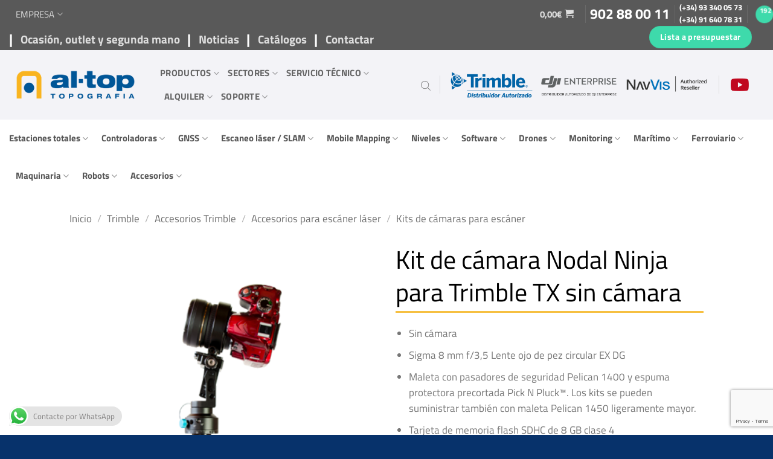

--- FILE ---
content_type: text/html; charset=UTF-8
request_url: https://al-top.com/producto/kit-de-camara-nodal-ninja-para-trimble-tx-sin-camara/
body_size: 65436
content:

<!DOCTYPE html>
<html lang="es" class="loading-site no-js">
<head>

	
	<meta charset="UTF-8" />
	<link rel="profile" href="http://gmpg.org/xfn/11" />
	<link rel="pingback" href="https://al-top.com/xmlrpc.php" />

	<link href="https://fonts.googleapis.com/css2?family=Material+Symbols+Outlined:opsz,wght,FILL,GRAD@20..48,100..700,0..1,-50..200" rel="stylesheet" />
	<script>(function(html){html.className = html.className.replace(/\bno-js\b/,'js')})(document.documentElement);</script>
<meta name='robots' content='index, follow, max-image-preview:large, max-snippet:-1, max-video-preview:-1' />
<script id="cookieyes" type="text/javascript" src="https://cdn-cookieyes.com/client_data/48f0f907ace12e256aa83a97/script.js"></script><meta name="viewport" content="width=device-width, initial-scale=1" />
	<!-- This site is optimized with the Yoast SEO plugin v26.6 - https://yoast.com/wordpress/plugins/seo/ -->
	<title>Kit de cámara Nodal Ninja para Trimble TX sin cámara - Al-Top Topografía, SA</title>
	<link rel="canonical" href="https://al-top.com/producto/kit-de-camara-nodal-ninja-para-trimble-tx-sin-camara/" />
	<meta property="og:locale" content="es_ES" />
	<meta property="og:type" content="article" />
	<meta property="og:title" content="Kit de cámara Nodal Ninja para Trimble TX sin cámara - Al-Top Topografía, SA" />
	<meta property="og:description" content="Sin cámara  Sigma 8 mm f/3,5 Lente ojo de pez circular EX DG  Maleta con pasadores de seguridad Pelican 1400 y espuma protectora precortada Pick N Pluck&#x2122;. Los kits se pueden suministrar también con maleta Pelican 1450 ligeramente mayor.  Tarjeta de memoria flash SDHC de 8 GB clase 4  Lector de tarjetas compacto de alta velocidad USB 2.0  Nodal Ninja R1 con soporte RD5 y abrazadera circular F6120  Placas F2106  Kit de base nivelante R10/R1 con adaptador de altura de 63,8 mm (N/P D 12603) Licencia para PTGui Stitching Software Pro (por envío electrónico)" />
	<meta property="og:url" content="https://al-top.com/producto/kit-de-camara-nodal-ninja-para-trimble-tx-sin-camara/" />
	<meta property="og:site_name" content="Al-Top Topografía, SA" />
	<meta property="article:modified_time" content="2022-05-22T16:45:42+00:00" />
	<meta property="og:image" content="https://al-top.com/wp-content/uploads/B-JH5-kit-camara-Nodal-Ninja-Trimble-TX-sin-camara.png" />
	<meta property="og:image:width" content="425" />
	<meta property="og:image:height" content="425" />
	<meta property="og:image:type" content="image/png" />
	<meta name="twitter:card" content="summary_large_image" />
	<script type="application/ld+json" class="yoast-schema-graph">{"@context":"https://schema.org","@graph":[{"@type":"WebPage","@id":"https://al-top.com/producto/kit-de-camara-nodal-ninja-para-trimble-tx-sin-camara/","url":"https://al-top.com/producto/kit-de-camara-nodal-ninja-para-trimble-tx-sin-camara/","name":"Kit de cámara Nodal Ninja para Trimble TX sin cámara - Al-Top Topografía, SA","isPartOf":{"@id":"https://al-top.com/#website"},"primaryImageOfPage":{"@id":"https://al-top.com/producto/kit-de-camara-nodal-ninja-para-trimble-tx-sin-camara/#primaryimage"},"image":{"@id":"https://al-top.com/producto/kit-de-camara-nodal-ninja-para-trimble-tx-sin-camara/#primaryimage"},"thumbnailUrl":"https://al-top.com/wp-content/uploads/B-JH5-kit-camara-Nodal-Ninja-Trimble-TX-sin-camara.png","datePublished":"2022-05-22T16:45:40+00:00","dateModified":"2022-05-22T16:45:42+00:00","breadcrumb":{"@id":"https://al-top.com/producto/kit-de-camara-nodal-ninja-para-trimble-tx-sin-camara/#breadcrumb"},"inLanguage":"es","potentialAction":[{"@type":"ReadAction","target":["https://al-top.com/producto/kit-de-camara-nodal-ninja-para-trimble-tx-sin-camara/"]}]},{"@type":"ImageObject","inLanguage":"es","@id":"https://al-top.com/producto/kit-de-camara-nodal-ninja-para-trimble-tx-sin-camara/#primaryimage","url":"https://al-top.com/wp-content/uploads/B-JH5-kit-camara-Nodal-Ninja-Trimble-TX-sin-camara.png","contentUrl":"https://al-top.com/wp-content/uploads/B-JH5-kit-camara-Nodal-Ninja-Trimble-TX-sin-camara.png","width":425,"height":425},{"@type":"BreadcrumbList","@id":"https://al-top.com/producto/kit-de-camara-nodal-ninja-para-trimble-tx-sin-camara/#breadcrumb","itemListElement":[{"@type":"ListItem","position":1,"name":"Portada","item":"https://al-top.com/"},{"@type":"ListItem","position":2,"name":"Shop","item":"https://al-top.com/shop/"},{"@type":"ListItem","position":3,"name":"Kit de cámara Nodal Ninja para Trimble TX sin cámara"}]},{"@type":"WebSite","@id":"https://al-top.com/#website","url":"https://al-top.com/","name":"Al-Top Topografía, SA","description":"Distribuidor Autorizado Trimble","potentialAction":[{"@type":"SearchAction","target":{"@type":"EntryPoint","urlTemplate":"https://al-top.com/?s={search_term_string}"},"query-input":{"@type":"PropertyValueSpecification","valueRequired":true,"valueName":"search_term_string"}}],"inLanguage":"es"}]}</script>
	<!-- / Yoast SEO plugin. -->


<link rel='prefetch' href='https://al-top.com/wp-content/themes/flatsome/assets/js/flatsome.js?ver=e2eddd6c228105dac048' />
<link rel='prefetch' href='https://al-top.com/wp-content/themes/flatsome/assets/js/chunk.slider.js?ver=3.20.4' />
<link rel='prefetch' href='https://al-top.com/wp-content/themes/flatsome/assets/js/chunk.popups.js?ver=3.20.4' />
<link rel='prefetch' href='https://al-top.com/wp-content/themes/flatsome/assets/js/chunk.tooltips.js?ver=3.20.4' />
<link rel='prefetch' href='https://al-top.com/wp-content/themes/flatsome/assets/js/woocommerce.js?ver=1c9be63d628ff7c3ff4c' />
<link rel="alternate" type="application/rss+xml" title="Al-Top Topografía, SA &raquo; Feed" href="https://al-top.com/feed/" />
<link rel="alternate" type="application/rss+xml" title="Al-Top Topografía, SA &raquo; Feed de los comentarios" href="https://al-top.com/comments/feed/" />
<link rel="alternate" title="oEmbed (JSON)" type="application/json+oembed" href="https://al-top.com/wp-json/oembed/1.0/embed?url=https%3A%2F%2Fal-top.com%2Fproducto%2Fkit-de-camara-nodal-ninja-para-trimble-tx-sin-camara%2F" />
<link rel="alternate" title="oEmbed (XML)" type="text/xml+oembed" href="https://al-top.com/wp-json/oembed/1.0/embed?url=https%3A%2F%2Fal-top.com%2Fproducto%2Fkit-de-camara-nodal-ninja-para-trimble-tx-sin-camara%2F&#038;format=xml" />
<style id='wp-img-auto-sizes-contain-inline-css' type='text/css'>
img:is([sizes=auto i],[sizes^="auto," i]){contain-intrinsic-size:3000px 1500px}
/*# sourceURL=wp-img-auto-sizes-contain-inline-css */
</style>
<link rel='stylesheet' id='request_a_quote_select_2_css-css' href='https://al-top.com/wp-content/plugins/elex_request_a_quote_premium/assets/css/select-2-min.css?ver=2.1.1' type='text/css' media='all' />
<link rel='stylesheet' id='request_a_quote_front_style-css' href='https://al-top.com/wp-content/plugins/elex_request_a_quote_premium/assets/css/app.css?ver=2.1.1' type='text/css' media='all' />
<link rel='stylesheet' id='request_a_quote_mini_float_widget_style-css' href='https://al-top.com/wp-content/plugins/elex_request_a_quote_premium/assets/css/mini-quote-float-widget.css?ver=2.1.1' type='text/css' media='all' />
<link rel='stylesheet' id='ht_ctc_main_css-css' href='https://al-top.com/wp-content/plugins/click-to-chat-for-whatsapp/new/inc/assets/css/main.css?ver=4.35' type='text/css' media='all' />
<style id='wp-emoji-styles-inline-css' type='text/css'>

	img.wp-smiley, img.emoji {
		display: inline !important;
		border: none !important;
		box-shadow: none !important;
		height: 1em !important;
		width: 1em !important;
		margin: 0 0.07em !important;
		vertical-align: -0.1em !important;
		background: none !important;
		padding: 0 !important;
	}
/*# sourceURL=wp-emoji-styles-inline-css */
</style>
<style id='wp-block-library-inline-css' type='text/css'>
:root{--wp-block-synced-color:#7a00df;--wp-block-synced-color--rgb:122,0,223;--wp-bound-block-color:var(--wp-block-synced-color);--wp-editor-canvas-background:#ddd;--wp-admin-theme-color:#007cba;--wp-admin-theme-color--rgb:0,124,186;--wp-admin-theme-color-darker-10:#006ba1;--wp-admin-theme-color-darker-10--rgb:0,107,160.5;--wp-admin-theme-color-darker-20:#005a87;--wp-admin-theme-color-darker-20--rgb:0,90,135;--wp-admin-border-width-focus:2px}@media (min-resolution:192dpi){:root{--wp-admin-border-width-focus:1.5px}}.wp-element-button{cursor:pointer}:root .has-very-light-gray-background-color{background-color:#eee}:root .has-very-dark-gray-background-color{background-color:#313131}:root .has-very-light-gray-color{color:#eee}:root .has-very-dark-gray-color{color:#313131}:root .has-vivid-green-cyan-to-vivid-cyan-blue-gradient-background{background:linear-gradient(135deg,#00d084,#0693e3)}:root .has-purple-crush-gradient-background{background:linear-gradient(135deg,#34e2e4,#4721fb 50%,#ab1dfe)}:root .has-hazy-dawn-gradient-background{background:linear-gradient(135deg,#faaca8,#dad0ec)}:root .has-subdued-olive-gradient-background{background:linear-gradient(135deg,#fafae1,#67a671)}:root .has-atomic-cream-gradient-background{background:linear-gradient(135deg,#fdd79a,#004a59)}:root .has-nightshade-gradient-background{background:linear-gradient(135deg,#330968,#31cdcf)}:root .has-midnight-gradient-background{background:linear-gradient(135deg,#020381,#2874fc)}:root{--wp--preset--font-size--normal:16px;--wp--preset--font-size--huge:42px}.has-regular-font-size{font-size:1em}.has-larger-font-size{font-size:2.625em}.has-normal-font-size{font-size:var(--wp--preset--font-size--normal)}.has-huge-font-size{font-size:var(--wp--preset--font-size--huge)}.has-text-align-center{text-align:center}.has-text-align-left{text-align:left}.has-text-align-right{text-align:right}.has-fit-text{white-space:nowrap!important}#end-resizable-editor-section{display:none}.aligncenter{clear:both}.items-justified-left{justify-content:flex-start}.items-justified-center{justify-content:center}.items-justified-right{justify-content:flex-end}.items-justified-space-between{justify-content:space-between}.screen-reader-text{border:0;clip-path:inset(50%);height:1px;margin:-1px;overflow:hidden;padding:0;position:absolute;width:1px;word-wrap:normal!important}.screen-reader-text:focus{background-color:#ddd;clip-path:none;color:#444;display:block;font-size:1em;height:auto;left:5px;line-height:normal;padding:15px 23px 14px;text-decoration:none;top:5px;width:auto;z-index:100000}html :where(.has-border-color){border-style:solid}html :where([style*=border-top-color]){border-top-style:solid}html :where([style*=border-right-color]){border-right-style:solid}html :where([style*=border-bottom-color]){border-bottom-style:solid}html :where([style*=border-left-color]){border-left-style:solid}html :where([style*=border-width]){border-style:solid}html :where([style*=border-top-width]){border-top-style:solid}html :where([style*=border-right-width]){border-right-style:solid}html :where([style*=border-bottom-width]){border-bottom-style:solid}html :where([style*=border-left-width]){border-left-style:solid}html :where(img[class*=wp-image-]){height:auto;max-width:100%}:where(figure){margin:0 0 1em}html :where(.is-position-sticky){--wp-admin--admin-bar--position-offset:var(--wp-admin--admin-bar--height,0px)}@media screen and (max-width:600px){html :where(.is-position-sticky){--wp-admin--admin-bar--position-offset:0px}}

/*# sourceURL=wp-block-library-inline-css */
</style><link rel='stylesheet' id='wc-blocks-style-css' href='https://al-top.com/wp-content/plugins/woocommerce/assets/client/blocks/wc-blocks.css?ver=wc-10.4.3' type='text/css' media='all' />
<style id='global-styles-inline-css' type='text/css'>
:root{--wp--preset--aspect-ratio--square: 1;--wp--preset--aspect-ratio--4-3: 4/3;--wp--preset--aspect-ratio--3-4: 3/4;--wp--preset--aspect-ratio--3-2: 3/2;--wp--preset--aspect-ratio--2-3: 2/3;--wp--preset--aspect-ratio--16-9: 16/9;--wp--preset--aspect-ratio--9-16: 9/16;--wp--preset--color--black: #000000;--wp--preset--color--cyan-bluish-gray: #abb8c3;--wp--preset--color--white: #ffffff;--wp--preset--color--pale-pink: #f78da7;--wp--preset--color--vivid-red: #cf2e2e;--wp--preset--color--luminous-vivid-orange: #ff6900;--wp--preset--color--luminous-vivid-amber: #fcb900;--wp--preset--color--light-green-cyan: #7bdcb5;--wp--preset--color--vivid-green-cyan: #00d084;--wp--preset--color--pale-cyan-blue: #8ed1fc;--wp--preset--color--vivid-cyan-blue: #0693e3;--wp--preset--color--vivid-purple: #9b51e0;--wp--preset--color--primary: #07326b;--wp--preset--color--secondary: #009de0;--wp--preset--color--success: #3edaab;--wp--preset--color--alert: #b20000;--wp--preset--gradient--vivid-cyan-blue-to-vivid-purple: linear-gradient(135deg,rgb(6,147,227) 0%,rgb(155,81,224) 100%);--wp--preset--gradient--light-green-cyan-to-vivid-green-cyan: linear-gradient(135deg,rgb(122,220,180) 0%,rgb(0,208,130) 100%);--wp--preset--gradient--luminous-vivid-amber-to-luminous-vivid-orange: linear-gradient(135deg,rgb(252,185,0) 0%,rgb(255,105,0) 100%);--wp--preset--gradient--luminous-vivid-orange-to-vivid-red: linear-gradient(135deg,rgb(255,105,0) 0%,rgb(207,46,46) 100%);--wp--preset--gradient--very-light-gray-to-cyan-bluish-gray: linear-gradient(135deg,rgb(238,238,238) 0%,rgb(169,184,195) 100%);--wp--preset--gradient--cool-to-warm-spectrum: linear-gradient(135deg,rgb(74,234,220) 0%,rgb(151,120,209) 20%,rgb(207,42,186) 40%,rgb(238,44,130) 60%,rgb(251,105,98) 80%,rgb(254,248,76) 100%);--wp--preset--gradient--blush-light-purple: linear-gradient(135deg,rgb(255,206,236) 0%,rgb(152,150,240) 100%);--wp--preset--gradient--blush-bordeaux: linear-gradient(135deg,rgb(254,205,165) 0%,rgb(254,45,45) 50%,rgb(107,0,62) 100%);--wp--preset--gradient--luminous-dusk: linear-gradient(135deg,rgb(255,203,112) 0%,rgb(199,81,192) 50%,rgb(65,88,208) 100%);--wp--preset--gradient--pale-ocean: linear-gradient(135deg,rgb(255,245,203) 0%,rgb(182,227,212) 50%,rgb(51,167,181) 100%);--wp--preset--gradient--electric-grass: linear-gradient(135deg,rgb(202,248,128) 0%,rgb(113,206,126) 100%);--wp--preset--gradient--midnight: linear-gradient(135deg,rgb(2,3,129) 0%,rgb(40,116,252) 100%);--wp--preset--font-size--small: 13px;--wp--preset--font-size--medium: 20px;--wp--preset--font-size--large: 36px;--wp--preset--font-size--x-large: 42px;--wp--preset--spacing--20: 0.44rem;--wp--preset--spacing--30: 0.67rem;--wp--preset--spacing--40: 1rem;--wp--preset--spacing--50: 1.5rem;--wp--preset--spacing--60: 2.25rem;--wp--preset--spacing--70: 3.38rem;--wp--preset--spacing--80: 5.06rem;--wp--preset--shadow--natural: 6px 6px 9px rgba(0, 0, 0, 0.2);--wp--preset--shadow--deep: 12px 12px 50px rgba(0, 0, 0, 0.4);--wp--preset--shadow--sharp: 6px 6px 0px rgba(0, 0, 0, 0.2);--wp--preset--shadow--outlined: 6px 6px 0px -3px rgb(255, 255, 255), 6px 6px rgb(0, 0, 0);--wp--preset--shadow--crisp: 6px 6px 0px rgb(0, 0, 0);}:where(body) { margin: 0; }.wp-site-blocks > .alignleft { float: left; margin-right: 2em; }.wp-site-blocks > .alignright { float: right; margin-left: 2em; }.wp-site-blocks > .aligncenter { justify-content: center; margin-left: auto; margin-right: auto; }:where(.is-layout-flex){gap: 0.5em;}:where(.is-layout-grid){gap: 0.5em;}.is-layout-flow > .alignleft{float: left;margin-inline-start: 0;margin-inline-end: 2em;}.is-layout-flow > .alignright{float: right;margin-inline-start: 2em;margin-inline-end: 0;}.is-layout-flow > .aligncenter{margin-left: auto !important;margin-right: auto !important;}.is-layout-constrained > .alignleft{float: left;margin-inline-start: 0;margin-inline-end: 2em;}.is-layout-constrained > .alignright{float: right;margin-inline-start: 2em;margin-inline-end: 0;}.is-layout-constrained > .aligncenter{margin-left: auto !important;margin-right: auto !important;}.is-layout-constrained > :where(:not(.alignleft):not(.alignright):not(.alignfull)){margin-left: auto !important;margin-right: auto !important;}body .is-layout-flex{display: flex;}.is-layout-flex{flex-wrap: wrap;align-items: center;}.is-layout-flex > :is(*, div){margin: 0;}body .is-layout-grid{display: grid;}.is-layout-grid > :is(*, div){margin: 0;}body{padding-top: 0px;padding-right: 0px;padding-bottom: 0px;padding-left: 0px;}a:where(:not(.wp-element-button)){text-decoration: none;}:root :where(.wp-element-button, .wp-block-button__link){background-color: #32373c;border-width: 0;color: #fff;font-family: inherit;font-size: inherit;font-style: inherit;font-weight: inherit;letter-spacing: inherit;line-height: inherit;padding-top: calc(0.667em + 2px);padding-right: calc(1.333em + 2px);padding-bottom: calc(0.667em + 2px);padding-left: calc(1.333em + 2px);text-decoration: none;text-transform: inherit;}.has-black-color{color: var(--wp--preset--color--black) !important;}.has-cyan-bluish-gray-color{color: var(--wp--preset--color--cyan-bluish-gray) !important;}.has-white-color{color: var(--wp--preset--color--white) !important;}.has-pale-pink-color{color: var(--wp--preset--color--pale-pink) !important;}.has-vivid-red-color{color: var(--wp--preset--color--vivid-red) !important;}.has-luminous-vivid-orange-color{color: var(--wp--preset--color--luminous-vivid-orange) !important;}.has-luminous-vivid-amber-color{color: var(--wp--preset--color--luminous-vivid-amber) !important;}.has-light-green-cyan-color{color: var(--wp--preset--color--light-green-cyan) !important;}.has-vivid-green-cyan-color{color: var(--wp--preset--color--vivid-green-cyan) !important;}.has-pale-cyan-blue-color{color: var(--wp--preset--color--pale-cyan-blue) !important;}.has-vivid-cyan-blue-color{color: var(--wp--preset--color--vivid-cyan-blue) !important;}.has-vivid-purple-color{color: var(--wp--preset--color--vivid-purple) !important;}.has-primary-color{color: var(--wp--preset--color--primary) !important;}.has-secondary-color{color: var(--wp--preset--color--secondary) !important;}.has-success-color{color: var(--wp--preset--color--success) !important;}.has-alert-color{color: var(--wp--preset--color--alert) !important;}.has-black-background-color{background-color: var(--wp--preset--color--black) !important;}.has-cyan-bluish-gray-background-color{background-color: var(--wp--preset--color--cyan-bluish-gray) !important;}.has-white-background-color{background-color: var(--wp--preset--color--white) !important;}.has-pale-pink-background-color{background-color: var(--wp--preset--color--pale-pink) !important;}.has-vivid-red-background-color{background-color: var(--wp--preset--color--vivid-red) !important;}.has-luminous-vivid-orange-background-color{background-color: var(--wp--preset--color--luminous-vivid-orange) !important;}.has-luminous-vivid-amber-background-color{background-color: var(--wp--preset--color--luminous-vivid-amber) !important;}.has-light-green-cyan-background-color{background-color: var(--wp--preset--color--light-green-cyan) !important;}.has-vivid-green-cyan-background-color{background-color: var(--wp--preset--color--vivid-green-cyan) !important;}.has-pale-cyan-blue-background-color{background-color: var(--wp--preset--color--pale-cyan-blue) !important;}.has-vivid-cyan-blue-background-color{background-color: var(--wp--preset--color--vivid-cyan-blue) !important;}.has-vivid-purple-background-color{background-color: var(--wp--preset--color--vivid-purple) !important;}.has-primary-background-color{background-color: var(--wp--preset--color--primary) !important;}.has-secondary-background-color{background-color: var(--wp--preset--color--secondary) !important;}.has-success-background-color{background-color: var(--wp--preset--color--success) !important;}.has-alert-background-color{background-color: var(--wp--preset--color--alert) !important;}.has-black-border-color{border-color: var(--wp--preset--color--black) !important;}.has-cyan-bluish-gray-border-color{border-color: var(--wp--preset--color--cyan-bluish-gray) !important;}.has-white-border-color{border-color: var(--wp--preset--color--white) !important;}.has-pale-pink-border-color{border-color: var(--wp--preset--color--pale-pink) !important;}.has-vivid-red-border-color{border-color: var(--wp--preset--color--vivid-red) !important;}.has-luminous-vivid-orange-border-color{border-color: var(--wp--preset--color--luminous-vivid-orange) !important;}.has-luminous-vivid-amber-border-color{border-color: var(--wp--preset--color--luminous-vivid-amber) !important;}.has-light-green-cyan-border-color{border-color: var(--wp--preset--color--light-green-cyan) !important;}.has-vivid-green-cyan-border-color{border-color: var(--wp--preset--color--vivid-green-cyan) !important;}.has-pale-cyan-blue-border-color{border-color: var(--wp--preset--color--pale-cyan-blue) !important;}.has-vivid-cyan-blue-border-color{border-color: var(--wp--preset--color--vivid-cyan-blue) !important;}.has-vivid-purple-border-color{border-color: var(--wp--preset--color--vivid-purple) !important;}.has-primary-border-color{border-color: var(--wp--preset--color--primary) !important;}.has-secondary-border-color{border-color: var(--wp--preset--color--secondary) !important;}.has-success-border-color{border-color: var(--wp--preset--color--success) !important;}.has-alert-border-color{border-color: var(--wp--preset--color--alert) !important;}.has-vivid-cyan-blue-to-vivid-purple-gradient-background{background: var(--wp--preset--gradient--vivid-cyan-blue-to-vivid-purple) !important;}.has-light-green-cyan-to-vivid-green-cyan-gradient-background{background: var(--wp--preset--gradient--light-green-cyan-to-vivid-green-cyan) !important;}.has-luminous-vivid-amber-to-luminous-vivid-orange-gradient-background{background: var(--wp--preset--gradient--luminous-vivid-amber-to-luminous-vivid-orange) !important;}.has-luminous-vivid-orange-to-vivid-red-gradient-background{background: var(--wp--preset--gradient--luminous-vivid-orange-to-vivid-red) !important;}.has-very-light-gray-to-cyan-bluish-gray-gradient-background{background: var(--wp--preset--gradient--very-light-gray-to-cyan-bluish-gray) !important;}.has-cool-to-warm-spectrum-gradient-background{background: var(--wp--preset--gradient--cool-to-warm-spectrum) !important;}.has-blush-light-purple-gradient-background{background: var(--wp--preset--gradient--blush-light-purple) !important;}.has-blush-bordeaux-gradient-background{background: var(--wp--preset--gradient--blush-bordeaux) !important;}.has-luminous-dusk-gradient-background{background: var(--wp--preset--gradient--luminous-dusk) !important;}.has-pale-ocean-gradient-background{background: var(--wp--preset--gradient--pale-ocean) !important;}.has-electric-grass-gradient-background{background: var(--wp--preset--gradient--electric-grass) !important;}.has-midnight-gradient-background{background: var(--wp--preset--gradient--midnight) !important;}.has-small-font-size{font-size: var(--wp--preset--font-size--small) !important;}.has-medium-font-size{font-size: var(--wp--preset--font-size--medium) !important;}.has-large-font-size{font-size: var(--wp--preset--font-size--large) !important;}.has-x-large-font-size{font-size: var(--wp--preset--font-size--x-large) !important;}
/*# sourceURL=global-styles-inline-css */
</style>

<link rel='stylesheet' id='dashicons-css' href='https://al-top.com/wp-includes/css/dashicons.min.css?ver=74fa3ab53f01fcb00821b60339f926e0' type='text/css' media='all' />
<link rel='stylesheet' id='admin-bar-css' href='https://al-top.com/wp-includes/css/admin-bar.min.css?ver=74fa3ab53f01fcb00821b60339f926e0' type='text/css' media='all' />
<style id='admin-bar-inline-css' type='text/css'>

    /* Hide CanvasJS credits for P404 charts specifically */
    #p404RedirectChart .canvasjs-chart-credit {
        display: none !important;
    }
    
    #p404RedirectChart canvas {
        border-radius: 6px;
    }

    .p404-redirect-adminbar-weekly-title {
        font-weight: bold;
        font-size: 14px;
        color: #fff;
        margin-bottom: 6px;
    }

    #wpadminbar #wp-admin-bar-p404_free_top_button .ab-icon:before {
        content: "\f103";
        color: #dc3545;
        top: 3px;
    }
    
    #wp-admin-bar-p404_free_top_button .ab-item {
        min-width: 80px !important;
        padding: 0px !important;
    }
    
    /* Ensure proper positioning and z-index for P404 dropdown */
    .p404-redirect-adminbar-dropdown-wrap { 
        min-width: 0; 
        padding: 0;
        position: static !important;
    }
    
    #wpadminbar #wp-admin-bar-p404_free_top_button_dropdown {
        position: static !important;
    }
    
    #wpadminbar #wp-admin-bar-p404_free_top_button_dropdown .ab-item {
        padding: 0 !important;
        margin: 0 !important;
    }
    
    .p404-redirect-dropdown-container {
        min-width: 340px;
        padding: 18px 18px 12px 18px;
        background: #23282d !important;
        color: #fff;
        border-radius: 12px;
        box-shadow: 0 8px 32px rgba(0,0,0,0.25);
        margin-top: 10px;
        position: relative !important;
        z-index: 999999 !important;
        display: block !important;
        border: 1px solid #444;
    }
    
    /* Ensure P404 dropdown appears on hover */
    #wpadminbar #wp-admin-bar-p404_free_top_button .p404-redirect-dropdown-container { 
        display: none !important;
    }
    
    #wpadminbar #wp-admin-bar-p404_free_top_button:hover .p404-redirect-dropdown-container { 
        display: block !important;
    }
    
    #wpadminbar #wp-admin-bar-p404_free_top_button:hover #wp-admin-bar-p404_free_top_button_dropdown .p404-redirect-dropdown-container {
        display: block !important;
    }
    
    .p404-redirect-card {
        background: #2c3338;
        border-radius: 8px;
        padding: 18px 18px 12px 18px;
        box-shadow: 0 2px 8px rgba(0,0,0,0.07);
        display: flex;
        flex-direction: column;
        align-items: flex-start;
        border: 1px solid #444;
    }
    
    .p404-redirect-btn {
        display: inline-block;
        background: #dc3545;
        color: #fff !important;
        font-weight: bold;
        padding: 5px 22px;
        border-radius: 8px;
        text-decoration: none;
        font-size: 17px;
        transition: background 0.2s, box-shadow 0.2s;
        margin-top: 8px;
        box-shadow: 0 2px 8px rgba(220,53,69,0.15);
        text-align: center;
        line-height: 1.6;
    }
    
    .p404-redirect-btn:hover {
        background: #c82333;
        color: #fff !important;
        box-shadow: 0 4px 16px rgba(220,53,69,0.25);
    }
    
    /* Prevent conflicts with other admin bar dropdowns */
    #wpadminbar .ab-top-menu > li:hover > .ab-item,
    #wpadminbar .ab-top-menu > li.hover > .ab-item {
        z-index: auto;
    }
    
    #wpadminbar #wp-admin-bar-p404_free_top_button:hover > .ab-item {
        z-index: 999998 !important;
    }
    
/*# sourceURL=admin-bar-inline-css */
</style>
<link rel='stylesheet' id='contact-form-7-css' href='https://al-top.com/wp-content/plugins/contact-form-7/includes/css/styles.css?ver=6.1.4' type='text/css' media='all' />
<link rel='stylesheet' id='lightcase.css-css' href='https://al-top.com/wp-content/plugins/paytpv-for-woocommerce/css/lightcase.css?ver=74fa3ab53f01fcb00821b60339f926e0' type='text/css' media='all' />
<link rel='stylesheet' id='paytpv.css-css' href='https://al-top.com/wp-content/plugins/paytpv-for-woocommerce/css/paytpv.css?ver=74fa3ab53f01fcb00821b60339f926e0' type='text/css' media='all' />
<link rel='stylesheet' id='woocommerce-catalog-mode-css' href='https://al-top.com/wp-content/plugins/woocommerce-catalog-mode/public/css/woocommerce-catalog-mode-public.css?ver=1.8.4' type='text/css' media='all' />
<style id='woocommerce-inline-inline-css' type='text/css'>
.woocommerce form .form-row .required { visibility: visible; }
/*# sourceURL=woocommerce-inline-inline-css */
</style>
<link rel='stylesheet' id='vc_extend_style-css' href='https://al-top.com/wp-content/plugins/wpbakery-addon-for-real3d-flipbook-premium/assets/vc_extend.css?ver=74fa3ab53f01fcb00821b60339f926e0' type='text/css' media='all' />
<link rel='stylesheet' id='dgwt-wcas-style-css' href='https://al-top.com/wp-content/plugins/ajax-search-for-woocommerce/assets/css/style.min.css?ver=1.32.1' type='text/css' media='all' />
<link rel='stylesheet' id='flexible-shipping-free-shipping-css' href='https://al-top.com/wp-content/plugins/flexible-shipping/assets/dist/css/free-shipping.css?ver=6.5.2.2' type='text/css' media='all' />
<link rel='stylesheet' id='flatsome-main-css' href='https://al-top.com/wp-content/themes/flatsome/assets/css/flatsome.css?ver=3.20.4' type='text/css' media='all' />
<style id='flatsome-main-inline-css' type='text/css'>
@font-face {
				font-family: "fl-icons";
				font-display: block;
				src: url(https://al-top.com/wp-content/themes/flatsome/assets/css/icons/fl-icons.eot?v=3.20.4);
				src:
					url(https://al-top.com/wp-content/themes/flatsome/assets/css/icons/fl-icons.eot#iefix?v=3.20.4) format("embedded-opentype"),
					url(https://al-top.com/wp-content/themes/flatsome/assets/css/icons/fl-icons.woff2?v=3.20.4) format("woff2"),
					url(https://al-top.com/wp-content/themes/flatsome/assets/css/icons/fl-icons.ttf?v=3.20.4) format("truetype"),
					url(https://al-top.com/wp-content/themes/flatsome/assets/css/icons/fl-icons.woff?v=3.20.4) format("woff"),
					url(https://al-top.com/wp-content/themes/flatsome/assets/css/icons/fl-icons.svg?v=3.20.4#fl-icons) format("svg");
			}
/*# sourceURL=flatsome-main-inline-css */
</style>
<link rel='stylesheet' id='flatsome-shop-css' href='https://al-top.com/wp-content/themes/flatsome/assets/css/flatsome-shop.css?ver=3.20.4' type='text/css' media='all' />
<link rel='stylesheet' id='flatsome-style-css' href='https://al-top.com/wp-content/themes/flatsome-child/style.css?ver=3.0' type='text/css' media='all' />
<script src="https://al-top.com/wp-includes/js/jquery/jquery.min.js?ver=3.7.1" id="jquery-core-js"></script>
<script src="https://al-top.com/wp-includes/js/jquery/jquery-migrate.min.js?ver=3.4.1" id="jquery-migrate-js"></script>
<script src="https://al-top.com/wp-includes/js/underscore.min.js?ver=1.13.7" id="underscore-js"></script>
<script src="https://al-top.com/wp-includes/js/dist/vendor/react.min.js?ver=18.3.1.1" id="react-js"></script>
<script src="https://al-top.com/wp-includes/js/dist/vendor/react-dom.min.js?ver=18.3.1.1" id="react-dom-js"></script>
<script src="https://al-top.com/wp-includes/js/dist/escape-html.min.js?ver=6561a406d2d232a6fbd2" id="wp-escape-html-js"></script>
<script src="https://al-top.com/wp-includes/js/dist/element.min.js?ver=6a582b0c827fa25df3dd" id="wp-element-js"></script>
<script src="https://al-top.com/wp-includes/js/dist/hooks.min.js?ver=dd5603f07f9220ed27f1" id="wp-hooks-js"></script>
<script src="https://al-top.com/wp-includes/js/dist/i18n.min.js?ver=c26c3dc7bed366793375" id="wp-i18n-js"></script>
<script id="wp-i18n-js-after">
wp.i18n.setLocaleData( { 'text direction\u0004ltr': [ 'ltr' ] } );
//# sourceURL=wp-i18n-js-after
</script>
<script id="quote_list-js-extra">
var elex_raq_translations = {"":"","Upload Image":"Subir imagen","Send Request":"Enviar solicitud","Form Settings":"Configuraci\u00f3n del formulario","Show Request a Quote Form":"Mostrar Formulario de Solicitud de Presupuesto","Form Header Title":"T\u00edtulo del encabezado del formulario","Fill Your Details":"Rellena tus datos","Form Submit Actions":"Acciones de env\u00edo de formularios","\\\"Send Request\\\" Button Redirectional URl":"Bot\u00f3n \\\"Enviar solicitud\\\" URl redireccionado","\\\"Send Request\\\" Success Message":"Mensaje de \u00e9xito \\\"Enviar solicitud\\\"","Your request has been sent successfully.":"","Form Field Settings":"Ajustes de Campo de Forma","Label Name":"Nombre de etiqueta","Field Type":"Tipo de campo","Placeholder":"Marcador de posici\u00f3n","Connected To":"Conectado a","Required":"Requerido","Actions":"Acciones","Add New Field":"Agregar nuevo campo","Save Changes":"Guardar cambios","items in Quote List":"Elementos en la lista de cotizaciones","View Quote List":"Ver lista de cotizaciones","Price":"Precio","Quantity":"Cantidad","Subtotal":"Subtotal","Tax":"Impuestos","Total":"Total","Update List":"Actualizar lista","Product Detail":"Detalles del Producto","Go to Shop Page":"Ir a la p\u00e1gina de la tienda","Your Quote List Empty":"Su lista de cotizaciones vac\u00eda","Clear List":"Limpiar","Saved Successfully.":"Se ha guardado el cup\u00f3n.","Select a type":"Selecciona un tipo","Text":"Texto","Textarea":"\u00c1rea de texto","Email":"Email","Url":"Url","Image":"Imagen","Checkbox":"Checkbox","Date":"Fecha","Number":"N\u00famero","Radio":"Radio","Tel":"Tel","Select Connected To":"Seleccione Conectado a","billing_first_name":"Nombre","billing_last_name":"Apellido","billing_email":"Correo electr\u00f3nico de pago","billing_company":"Empresa","billing_country":"Pa\u00eds de facturaci\u00f3n","billing_address_1":"billing_address_1","billing_address_2":"billing_address_2","billing_city":"Ciudad de facturaci\u00f3n","billing_state":"Estado de Facturaci\u00f3n","billing_postcode":"C\u00f3digo postal","billing_phone":"Tel\u00e9fono de facturaci\u00f3n","order_comments":"order_comments","Custom Field":"Campo personalizado","Enter values and click enter to add more":"Introduzca los valores y haga clic en Intro para a\u00f1adir m\u00e1s","Click Enter to add more":"Haga clic en Intro para a\u00f1adir m\u00e1s","Show Request a Quote":"Mostrar Solicitar un presupuesto","Updated Successfully":"Actualizado correctamente","for assistance.":"solicitud de ayuda.","Support":"Soporte","Settings":"Ajustes","Documentation":"Documentaci\u00f3n","Add to Quote":"Cotizar","Name and type Can not be empty":"El nombre y el tipo no pueden estar vac\u00edos","Field has been rearranged successfully":"El campo se ha reorganizado con \u00e9xito","Enter options for the selcted types":"Introduzca las opciones para los tipos de selecci\u00f3n","Atleast one option is required":"Se requiere al menos una opci\u00f3n","Already exist":"Ya existen","Field has been added successfully":"El campo se ha agregado correctamente","No Field Exist":"No existe ning\u00fan campo","Field has been edited successfully":"El campo se ha editado correctamente","Field has been":"El campo ha sido","Invalid field":"Campo no v\u00e1lido","Field has been deleted":"Se ha eliminado el campo","The":"El","Your request has been submitted.":"Su solicitud ha sido enviada.","Add your first name.":"Agrega tu nombre.","Add your last name.":"Agrega tu apellido.","Add your email.":"Agrega tu correo electr\u00f3nico.","Enter your Phone number":"Ingresa tu n\u00famero de tel\u00e9fono","FAQs":"FAQs","Raise a Ticket":"Crear un Ticket de Soporte","General notification":"Notificaci\u00f3n general","SMS Notification":"Notificaci\u00f3n por SMS","Google Chat Notification":"Notificaci\u00f3n de Google Chat","Quote List Page":"P\u00e1gina de lista de cotizaciones","Additional Options":"Opciones adicionales","Quote Form":"Formulario presupuesto","Quote List":"Lista de Cotizaciones","Your Quote List is Empty":"Su lista de cotizaciones est\u00e1 vac\u00eda","Add More Items":"Agregar m\u00e1s elementos","First name":"Nombre","Last name":"Apellido","Company":"Empresa","Address line 1":"Direcci\u00f3n","Address line 2":"Direcci\u00f3n l\u00ednea 2","City":"Ciudad","Postcode / ZIP":"C\u00f3digo postal","Country / Region":"Pa\u00eds / Regi\u00f3n","Select a country / region&hellip;":"Selecciona un pa\u00eds\u2026","State / County":"Estado / Provincia","Email address":"Direcci\u00f3n de correo electr\u00f3nico","Phone":"Tel\u00e9fono","Billing":"Facturaci\u00f3n","Shipping":"Env\u00edo","General":"General","First name should be a string.":"El nombre debe ser una cadena.","Last name should be a string.":"El apellido debe ser una cadena.","Company name should be a string.":"El nombre de la empresa debe ser una cadena.","Email should be in valid format.":"El correo electr\u00f3nico debe tener un formato v\u00e1lido.","Email should be a int of length 10.":"El correo electr\u00f3nico debe tener una longitud de 10.","Address 1  should be a string.":"La direcci\u00f3n 1 debe ser una cadena.","Address 2  should be a string.":"La direcci\u00f3n 2 debe ser una cadena.","City name  should be a string.":"El nombre de la ciudad debe ser una cadena.","state name  should be a string.":"El nombre del estado debe ser una cadena.","Postcode  should be a string.":"El c\u00f3digo postal debe ser una cadena.","Country name should be a string.":"El nombre del pa\u00eds debe ser una cadena.","Address array is empty":"La matriz de direcciones est\u00e1 vac\u00eda","Custom Fields array is empty":"La matriz de campos personalizados est\u00e1 vac\u00eda","User not found":"Usuario no encontrado","Unauthorize Access":"Desautorizar el acceso","Your request has been sent successfully":"Su pedido fue enviado correctamente","ELEX Quote Request Details":"Detalles de la solicitud de cotizaci\u00f3n de ELEX","license key":"clave de Licencia","ELEX Request a Quote Plugin for WooCommerce":"ELEX Solicitar un presupuesto Plugin para WooCommerce","Quotes List":"Lista de cotizaciones","Quote Received":"Cotizaci\u00f3n recibida","Request a Quote":"Solicitar presupuesto","Customize Quote List & Form":"Personalice la lista y el formulario de cotizaci\u00f3n","Help & Support":"Ayuda y Soporte","Product successfully added to the Quote List":"Producto agregado con \u00e9xito a la lista de cotizaciones","show_for_all_products":"show_for_all_products","General Settings":"Configuraci\u00f3n general","Hide Add to Cart & Price":"Ocultar A\u00f1adir a la cesta y precio","Notification Settings":"Configuraci\u00f3n de las notificaciones","Template Settings":"Ajustes de Plantilla","Quote List Menu":"Men\u00fa Lista de cotizaciones","License":"Licencia","Received a Quote!":"\u00a1Recib\u00ed una cotizaci\u00f3n!","Quote #213":"Cotizaci\u00f3n #213","Issued By: Max Smith":"Emitido por: Max Smith","Issued Date: 02-March-2022":"Fecha","Expiry Date: 04-March-2022":"Fecha de caducidad: 04-marzo-2022","Will Miller":"Will Miller","Kelly.elliot@gmail.com":"Kelly.elliot@gmail.com","(190)081-0336":"(190)081-0336","Products":"Productos","Qty.":"Cant.","Product Name":"Nombre del producto","SKU:s123432":"Referencia:s123432","Fees":"Tarifas","Accept & Pay":"Aceptar y pagar","Terms & Conditions":"T\u00e9rminos y condiciones","Powered by ELEX Request a Quote":"Desarrollado por ELEX Solicite un presupuesto","Customer Details":"Detalles del cliente","Product Name: Price * Quantity = Subtotal":"Nombre del producto: Precio * Cantidad = Subtotal","Total :":"Total:","Accept and Pay":"Aceptar y pagar","Quote":"Cita","#":"#","Issued By:":"Emitido por:","Issued Date:":"Fecha de emisi\u00f3n:","Discount":"Descuento","Quote Requested":"Presupuesto solicitado","plural \"Quote Requested (%s)":"1] \"Presupuesto solicitado (%s)","Quote Approved":"Presupuesto aprobado","plural \"Quote Approved (%s)":"1] \"Cotizaci\u00f3n Aprobada (%s)","Quote Rejected":"Presupuesto rechazado","plural \"Quote Rejected (%s)":"1] \"Cita rechazada (%s)","Licence Activation":"Activaci\u00f3n de Licencia","Product Id:":"ID del producto:","Choose":"Elegir","35396 - Single Site":"35396 - Sitio \u00fanico","35397 - Up to 5 Sites":"35397 - Hasta 5 Sitios","35398 - Up to 25 Sites":"35398 - Hasta 25 Sitios","Please enter Unique Product Id":"Ingrese el ID de producto \u00fanico","API Licence Key:":"API Licence Key:","Please enter your API Licence Key":"Introduzca su clave de licencia de API","Activate":"Activar","Check":"Comprobar","My Account":"Mi cuenta","for API License Key.":"para la clave de licencia de API.","API Licence Key":"API Licence Key:","Status:":"Estado:","deactivate":"desactivar","To set up request a quote on your site, visit  %1$s section.":"","Q1.":"Pregunta 1","Can I hide the \u201cAdd to Cart\u201d button on the product page?":"","Q2.":"Pregunta 2","Can I hide the price of the products?":"\u00bfPuedo ocultar el precio de los productos?","Yes, You can hide the price of a particular product.\\n":"S\u00ed, puede ocultar el precio de un producto en particular.\\n","Q3.":"Pregunta 3","Can I customize my quote list page?\\n":"\u00bfPuedo personalizar mi p\u00e1gina de lista de cotizaciones?\\n","Q4.":"Pregunta 4","Does this plugin have the option to customize the Emails template?\\n":"\u00bfTiene este plugin la opci\u00f3n de personalizar la plantilla de Emails?\\n","Q5.":"Pregunta 5","Before raising the ticket, we recommend you to go through our detailed":"Antes de subir el ticket, te recomendamos que revises nuestro","documentation.":"Documentaci\u00f3n","Or":"O","Raise a ticket":"Crear un Ticket de Soporte","Download System Info":"Descargar informaci\u00f3n del Sistema","Show \\\"Update List\\\" Button":"Mostrar el bot\u00f3n \\\"Actualizar lista\\\"","Show \\\"Clear List\\\" Button":"Mostrar el bot\u00f3n \\\"Borrar lista\\\"","\\\"Add more Items\\\" Button":"Bot\u00f3n \\\"Agregar m\u00e1s elementos\\\"","checked":"comprobado","\\\"Add more Items\\\" Button Label":"Etiqueta del bot\u00f3n \\\"Agregar m\u00e1s elementos\\\"","Add More items":"Agregar m\u00e1s elementos","\\\"Add More Items\\\" Button Redirect Page":"P\u00e1gina de redireccionamiento del bot\u00f3n \\\"Agregar m\u00e1s elementos\\\"","Select \\\"Quote List\\\" Page":"Seleccione la p\u00e1gina \\\"Lista de cotizaciones\\\"","Select the WooCommerce page where you want to display the quote list.":"","Quote List Page Title":"T\u00edtulo de la p\u00e1gina de lista de cotizaciones","Enter the title on the quote list page.":"Introduzca el t\u00edtulo en la p\u00e1gina de lista de presupuestos.","\\\"Quote List\\\" Page Layout":"Dise\u00f1o de p\u00e1gina \\\"Lista de citas\\\"","Product list on the left & form on the right":"Lista de productos a la izquierda y formulario a la derecha","Product list on the top & form on the bottom":"","Choose What to Show If List is Empty":"Elegir qu\u00e9 mostrar si la lista est\u00e1 vac\u00eda","Illustration":"Ilustraci\u00f3n","Empty Text":"Texto vac\u00edo","\\\"Go to Shop Page\\\" button\\\"":"Bot\u00f3n \\\"Ir a la p\u00e1gina de la tienda\\\"","Quote a Request Form":"Cotizar un formulario de solicitud","Contents to Show in Product Table":"Contenido que se mostrar\u00e1 en la tabla de productos","Product Image":"Imagen del producto","Product Price":"Precio del Producto","Each Product Subtotal":"Cada subtotal del producto","Product SKU":"SKU del producto","Taxes":"Impuestos","Show \\\"Powered by ELEX Request a Quote\\\"":"Mostrar \\\"Desarrollado por ELEX Solicite un presupuesto\\\"","Notifications Email Address":"Direcci\u00f3n de correo electr\u00f3nico de notificaciones","Select Order Statuses To Notify Customers":"Seleccione los estados de los pedidos para notificar a los clientes","Debug Log":"Registro de depuraci\u00f3n","Webhook URL":"URL del Webhook","Twilio SID":"Twilio SID","Enter Your Twilio SID":"Introduzca el SID de Twilio","Twilio Token":"Twilio Token","Enter Your Twilio Token":"Ingresa tu token de Twilio","Twilio Mobile Number":"N\u00famero de tel\u00e9fono m\u00f3vil de Twilio","Notification Mobile Number":"N\u00famero de tel\u00e9fono m\u00f3vil de notificaci\u00f3n","Enter Your Twilio mobile Number":"Ingrese su n\u00famero de tel\u00e9fono m\u00f3vil de Twilio","\\n":"\\n","Yes":"S\u00ed","Length:":"Duraci\u00f3n:","ERROR: Too Long":"ERROR: Demasiado largo","Acceptable":"Aceptable","(#":"( #","Enabled":"Habilitado","On (":"En (","Your server supports fsockopen.":"Tu servidor soporta fsockopen.","Your server supports cURL.":"Su servidor soporta cURL.","Your server has the SOAP Client enabled.":"Tu servidor tiene el cliente SOAP activado.","Site Health Info:":"Informaci\u00f3n de salud del sitio:","text-center":"text-center","Changes Saved Successfully!":"\u00a1Cambios guardados con \u00e9xito!","Quote Button on Shop Page":"Bot\u00f3n de cotizaci\u00f3n en la p\u00e1gina de la tienda","Toggle On or Off to display the Add to Quote button on the shop page":"","Quote Button on Product Page":"Bot\u00f3n de cotizaci\u00f3n en la p\u00e1gina del producto","Quote Button Configurations":"Configuraciones del bot\u00f3n de cotizaci\u00f3n","Open Quote Form":"Abrir formulario de cotizaci\u00f3n","Select how you want to show the quote list to your user.":"Seleccione c\u00f3mo desea mostrar la lista de presupuestos a su usuario.","In a New Page":"En una p\u00e1gina nueva","In a Light Box":"En LightBox","Add to Quote Success Alert Message":"Agregar a la cotizaci\u00f3n Mensaje de alerta de \u00e9xito","Quote Button Customization":"Personalizaci\u00f3n del bot\u00f3n de cotizaci\u00f3n","Quote Button Label":"Etiqueta del bot\u00f3n de cotizaci\u00f3n","Enter a custom label text for the request a quote button":"","Default Button Color":"Color de bot\u00f3n por defecto","Choose the default color for the buttons.":"Elija el color predeterminado para los botones.","Filter Products":"Filtrar Productos","Include Products":"Incluir productos","Include Products By Category":"Incluir productos por categor\u00eda","Include Products By Name":"Incluir productos por nombre","Include Products By Tags":"Incluir productos por etiquetas","Exclude Product":"Excluir producto","Exclude Products By Category":"Excluir productos por categor\u00eda","Exclude Products By Name":"Excluir productos por nombre","Exclude Products By Tags":"Excluir productos por etiquetas","Role Based Filter":"Filtro basado en roles","Include Roles":"Incluir roles","Exclude Roles":"Excluir funciones","Disable Quote Request for Unregistered Users":"Deshabilitar la solicitud de cotizaci\u00f3n para usuarios no registrados","Include/Exclude products based on stock":"Incluir/excluir productos en funci\u00f3n del stock","Show Add to Quote Button for all the products":"Mostrar el bot\u00f3n Agregar a cotizar para todos los productos","Hide Add to Quote button for Out of Stock products":"Ocultar el bot\u00f3n A\u00f1adir a la cotizaci\u00f3n para productos agotados","Third Party API key":"Clave de API de terceros","Third Party Usage":"Uso de terceros","Turn this ON, to get the API Key.":"Active esta opci\u00f3n para obtener la clave API.","Rest API Key":"Rest API Key","Copy API Key":"Copiar clave de API","Copied Successfully!":"\u00a1Copiado con \u00e9xito!","Error copying text":"Error al copiar texto","Hide Price":"Ocultar precio","Hide Add to Cart Button on Shop Page":"Ocultar el bot\u00f3n A\u00f1adir al carrito en la p\u00e1gina de la tienda","Turn on to hide the add to cart button on the shop page.":"","Hide Add to Cart Button on Product Page":"Ocultar el bot\u00f3n A\u00f1adir al carrito en la p\u00e1gina del producto","Turn on to hide the add to cart button on the product page.":"","Exclude Products":"Excluir productos","Select the user roles for which the above settings should be applied.":"","Select the user roles for which above settings should not be applied.":"","Use Predefined Email Templates":"Usar plantillas de correo electr\u00f3nico predefinidas","Email Template":"Plantilla de correo electr\u00f3nico","Preview Template":"Previsualizar Plantillas","Non Logo Template":"Plantilla sin logotipo","Company Logo":"Logo de la empresa","d-none":"d-ninguno","upload png or jpeg file":"Cargar archivo PNG o JPEG","Terms and Condition":"T\u00e9rminos y Condiciones","Terms and Condition Content":"T\u00e9rminos y condiciones Contenido","Quote Request Email Template: Sent to the Site Administrator":"","Email Subject":"Asunto del email","Quote Request":"Solicitud de cotizaci\u00f3n","Email Heading":"Encabezado del correo electr\u00f3nico","Your Quote Request has been received.":"Su solicitud de cotizaci\u00f3n ha sido recibida.","Email Body":"Contenido del correo","Quote Requested Email Template: Sent to the Customer":"","Quote Approved Email Template: Sent to the Customer":"","Your Quote Request has been approved.":"Su solicitud de cotizaci\u00f3n ha sido aprobada.","Quote Rejected Email Template: Sent to the Customer":"","Your Quote Request has been rejected.":"Su solicitud de presupuesto ha sido rechazada.","SMS And Google Chat Body":"SMS y cuerpo de chat de Google","Title":"T\u00edtulo","Core Fields":"Campos principales","Billing First Name":"Nombre","@billing_first_name":"@facturaci\u00f3n_nombre","Billing Last Name":"Apellido","@billing_last_name":"Apellido","Billing Company":"Empresa","@billing_company":"Empresa","Billing Country":"Pa\u00eds de facturaci\u00f3n","@billing_country":"Pa\u00eds de facturaci\u00f3n","Billing Address 1":"Direcci\u00f3n de facturaci\u00f3n 1","@billing_address_1":"billing_address_1","Billing Address 2":"Direcci\u00f3n de facturaci\u00f3n 2","@billing_address_2":"billing_address_2","Billing City":"Ciudad de facturaci\u00f3n","@billing_city":"Ciudad de facturaci\u00f3n","Billing State":"Estado de Facturaci\u00f3n","@billing_state":"@estado_facturaci\u00f3n","Billing Postcode":"C\u00f3digo postal","@billing_postcode":"@codigo_postal_facturaci\u00f3n","Billing Phone":"Tel\u00e9fono de facturaci\u00f3n","@billing_phone":"Tel\u00e9fono de facturaci\u00f3n","Billing Email":"Correo electr\u00f3nico de pago","@billing_email":"Correo electr\u00f3nico de pago","Order Items":"Art\u00edculos del pedido","@order_items":"Art\u00edculos del pedido","Payment Link":"Enlace de pago","@payment_link":"Enlace de pago","Customer Note":"Nota de compra","@customer_note":"Nota de compra","Custom Fields":"Campos personalizados","Show Quote List Icon":"Mostrar icono de lista de citas","Quote List Color On Hover":"Color de la lista de citas al pasar el cursor","Select the color of the widget when a customer hovers over it.":"","Quote List Icon Type":"Tipo de icono de lista de citas","Float":"Flotar","Fixed":"Fijo","Show Button Label Next to Icon":"Mostrar la etiqueta del bot\u00f3n junto al icono","Button Label":"Etiqueta del Bot\u00f3n","Please enter the text that you would like to display as a button label.":"Introduzca el texto que desea mostrar como etiqueta de bot\u00f3n.","Show List Pop Up on Hover":"Mostrar ventana emergente de la lista al pasar el cursor","https://elextensions.com/plugin/woocommerce-request-a-quote-plugin/":"https://elextensions.com/plugin/woocommerce-request-a-quote-plugin/","ELEXtensions":"ELEXtensiones","https://elextensions.com/":"https://elextensions.com/"};
var quote_list_ajax_obj = {"ajax_url":"https://al-top.com/wp-admin/admin-ajax.php","nonce":"ac8907585f"};
//# sourceURL=quote_list-js-extra
</script>
<script src="https://al-top.com/wp-content/plugins/elex_request_a_quote_premium/assets/js/components/quote_list/quote_list.min.js?ver=2.1.1" id="quote_list-js"></script>
<script id="mini_quote_list-js-extra">
var elex_raq_translations = {"":"","Upload Image":"Subir imagen","Send Request":"Enviar solicitud","Form Settings":"Configuraci\u00f3n del formulario","Show Request a Quote Form":"Mostrar Formulario de Solicitud de Presupuesto","Form Header Title":"T\u00edtulo del encabezado del formulario","Fill Your Details":"Rellena tus datos","Form Submit Actions":"Acciones de env\u00edo de formularios","\\\"Send Request\\\" Button Redirectional URl":"Bot\u00f3n \\\"Enviar solicitud\\\" URl redireccionado","\\\"Send Request\\\" Success Message":"Mensaje de \u00e9xito \\\"Enviar solicitud\\\"","Your request has been sent successfully.":"","Form Field Settings":"Ajustes de Campo de Forma","Label Name":"Nombre de etiqueta","Field Type":"Tipo de campo","Placeholder":"Marcador de posici\u00f3n","Connected To":"Conectado a","Required":"Requerido","Actions":"Acciones","Add New Field":"Agregar nuevo campo","Save Changes":"Guardar cambios","items in Quote List":"Elementos en la lista de cotizaciones","View Quote List":"Ver lista de cotizaciones","Price":"Precio","Quantity":"Cantidad","Subtotal":"Subtotal","Tax":"Impuestos","Total":"Total","Update List":"Actualizar lista","Product Detail":"Detalles del Producto","Go to Shop Page":"Ir a la p\u00e1gina de la tienda","Your Quote List Empty":"Su lista de cotizaciones vac\u00eda","Clear List":"Limpiar","Saved Successfully.":"Se ha guardado el cup\u00f3n.","Select a type":"Selecciona un tipo","Text":"Texto","Textarea":"\u00c1rea de texto","Email":"Email","Url":"Url","Image":"Imagen","Checkbox":"Checkbox","Date":"Fecha","Number":"N\u00famero","Radio":"Radio","Tel":"Tel","Select Connected To":"Seleccione Conectado a","billing_first_name":"Nombre","billing_last_name":"Apellido","billing_email":"Correo electr\u00f3nico de pago","billing_company":"Empresa","billing_country":"Pa\u00eds de facturaci\u00f3n","billing_address_1":"billing_address_1","billing_address_2":"billing_address_2","billing_city":"Ciudad de facturaci\u00f3n","billing_state":"Estado de Facturaci\u00f3n","billing_postcode":"C\u00f3digo postal","billing_phone":"Tel\u00e9fono de facturaci\u00f3n","order_comments":"order_comments","Custom Field":"Campo personalizado","Enter values and click enter to add more":"Introduzca los valores y haga clic en Intro para a\u00f1adir m\u00e1s","Click Enter to add more":"Haga clic en Intro para a\u00f1adir m\u00e1s","Show Request a Quote":"Mostrar Solicitar un presupuesto","Updated Successfully":"Actualizado correctamente","for assistance.":"solicitud de ayuda.","Support":"Soporte","Settings":"Ajustes","Documentation":"Documentaci\u00f3n","Add to Quote":"Cotizar","Name and type Can not be empty":"El nombre y el tipo no pueden estar vac\u00edos","Field has been rearranged successfully":"El campo se ha reorganizado con \u00e9xito","Enter options for the selcted types":"Introduzca las opciones para los tipos de selecci\u00f3n","Atleast one option is required":"Se requiere al menos una opci\u00f3n","Already exist":"Ya existen","Field has been added successfully":"El campo se ha agregado correctamente","No Field Exist":"No existe ning\u00fan campo","Field has been edited successfully":"El campo se ha editado correctamente","Field has been":"El campo ha sido","Invalid field":"Campo no v\u00e1lido","Field has been deleted":"Se ha eliminado el campo","The":"El","Your request has been submitted.":"Su solicitud ha sido enviada.","Add your first name.":"Agrega tu nombre.","Add your last name.":"Agrega tu apellido.","Add your email.":"Agrega tu correo electr\u00f3nico.","Enter your Phone number":"Ingresa tu n\u00famero de tel\u00e9fono","FAQs":"FAQs","Raise a Ticket":"Crear un Ticket de Soporte","General notification":"Notificaci\u00f3n general","SMS Notification":"Notificaci\u00f3n por SMS","Google Chat Notification":"Notificaci\u00f3n de Google Chat","Quote List Page":"P\u00e1gina de lista de cotizaciones","Additional Options":"Opciones adicionales","Quote Form":"Formulario presupuesto","Quote List":"Lista de Cotizaciones","Your Quote List is Empty":"Su lista de cotizaciones est\u00e1 vac\u00eda","Add More Items":"Agregar m\u00e1s elementos","First name":"Nombre","Last name":"Apellido","Company":"Empresa","Address line 1":"Direcci\u00f3n","Address line 2":"Direcci\u00f3n l\u00ednea 2","City":"Ciudad","Postcode / ZIP":"C\u00f3digo postal","Country / Region":"Pa\u00eds / Regi\u00f3n","Select a country / region&hellip;":"Selecciona un pa\u00eds\u2026","State / County":"Estado / Provincia","Email address":"Direcci\u00f3n de correo electr\u00f3nico","Phone":"Tel\u00e9fono","Billing":"Facturaci\u00f3n","Shipping":"Env\u00edo","General":"General","First name should be a string.":"El nombre debe ser una cadena.","Last name should be a string.":"El apellido debe ser una cadena.","Company name should be a string.":"El nombre de la empresa debe ser una cadena.","Email should be in valid format.":"El correo electr\u00f3nico debe tener un formato v\u00e1lido.","Email should be a int of length 10.":"El correo electr\u00f3nico debe tener una longitud de 10.","Address 1  should be a string.":"La direcci\u00f3n 1 debe ser una cadena.","Address 2  should be a string.":"La direcci\u00f3n 2 debe ser una cadena.","City name  should be a string.":"El nombre de la ciudad debe ser una cadena.","state name  should be a string.":"El nombre del estado debe ser una cadena.","Postcode  should be a string.":"El c\u00f3digo postal debe ser una cadena.","Country name should be a string.":"El nombre del pa\u00eds debe ser una cadena.","Address array is empty":"La matriz de direcciones est\u00e1 vac\u00eda","Custom Fields array is empty":"La matriz de campos personalizados est\u00e1 vac\u00eda","User not found":"Usuario no encontrado","Unauthorize Access":"Desautorizar el acceso","Your request has been sent successfully":"Su pedido fue enviado correctamente","ELEX Quote Request Details":"Detalles de la solicitud de cotizaci\u00f3n de ELEX","license key":"clave de Licencia","ELEX Request a Quote Plugin for WooCommerce":"ELEX Solicitar un presupuesto Plugin para WooCommerce","Quotes List":"Lista de cotizaciones","Quote Received":"Cotizaci\u00f3n recibida","Request a Quote":"Solicitar presupuesto","Customize Quote List & Form":"Personalice la lista y el formulario de cotizaci\u00f3n","Help & Support":"Ayuda y Soporte","Product successfully added to the Quote List":"Producto agregado con \u00e9xito a la lista de cotizaciones","show_for_all_products":"show_for_all_products","General Settings":"Configuraci\u00f3n general","Hide Add to Cart & Price":"Ocultar A\u00f1adir a la cesta y precio","Notification Settings":"Configuraci\u00f3n de las notificaciones","Template Settings":"Ajustes de Plantilla","Quote List Menu":"Men\u00fa Lista de cotizaciones","License":"Licencia","Received a Quote!":"\u00a1Recib\u00ed una cotizaci\u00f3n!","Quote #213":"Cotizaci\u00f3n #213","Issued By: Max Smith":"Emitido por: Max Smith","Issued Date: 02-March-2022":"Fecha","Expiry Date: 04-March-2022":"Fecha de caducidad: 04-marzo-2022","Will Miller":"Will Miller","Kelly.elliot@gmail.com":"Kelly.elliot@gmail.com","(190)081-0336":"(190)081-0336","Products":"Productos","Qty.":"Cant.","Product Name":"Nombre del producto","SKU:s123432":"Referencia:s123432","Fees":"Tarifas","Accept & Pay":"Aceptar y pagar","Terms & Conditions":"T\u00e9rminos y condiciones","Powered by ELEX Request a Quote":"Desarrollado por ELEX Solicite un presupuesto","Customer Details":"Detalles del cliente","Product Name: Price * Quantity = Subtotal":"Nombre del producto: Precio * Cantidad = Subtotal","Total :":"Total:","Accept and Pay":"Aceptar y pagar","Quote":"Cita","#":"#","Issued By:":"Emitido por:","Issued Date:":"Fecha de emisi\u00f3n:","Discount":"Descuento","Quote Requested":"Presupuesto solicitado","plural \"Quote Requested (%s)":"1] \"Presupuesto solicitado (%s)","Quote Approved":"Presupuesto aprobado","plural \"Quote Approved (%s)":"1] \"Cotizaci\u00f3n Aprobada (%s)","Quote Rejected":"Presupuesto rechazado","plural \"Quote Rejected (%s)":"1] \"Cita rechazada (%s)","Licence Activation":"Activaci\u00f3n de Licencia","Product Id:":"ID del producto:","Choose":"Elegir","35396 - Single Site":"35396 - Sitio \u00fanico","35397 - Up to 5 Sites":"35397 - Hasta 5 Sitios","35398 - Up to 25 Sites":"35398 - Hasta 25 Sitios","Please enter Unique Product Id":"Ingrese el ID de producto \u00fanico","API Licence Key:":"API Licence Key:","Please enter your API Licence Key":"Introduzca su clave de licencia de API","Activate":"Activar","Check":"Comprobar","My Account":"Mi cuenta","for API License Key.":"para la clave de licencia de API.","API Licence Key":"API Licence Key:","Status:":"Estado:","deactivate":"desactivar","To set up request a quote on your site, visit  %1$s section.":"","Q1.":"Pregunta 1","Can I hide the \u201cAdd to Cart\u201d button on the product page?":"","Q2.":"Pregunta 2","Can I hide the price of the products?":"\u00bfPuedo ocultar el precio de los productos?","Yes, You can hide the price of a particular product.\\n":"S\u00ed, puede ocultar el precio de un producto en particular.\\n","Q3.":"Pregunta 3","Can I customize my quote list page?\\n":"\u00bfPuedo personalizar mi p\u00e1gina de lista de cotizaciones?\\n","Q4.":"Pregunta 4","Does this plugin have the option to customize the Emails template?\\n":"\u00bfTiene este plugin la opci\u00f3n de personalizar la plantilla de Emails?\\n","Q5.":"Pregunta 5","Before raising the ticket, we recommend you to go through our detailed":"Antes de subir el ticket, te recomendamos que revises nuestro","documentation.":"Documentaci\u00f3n","Or":"O","Raise a ticket":"Crear un Ticket de Soporte","Download System Info":"Descargar informaci\u00f3n del Sistema","Show \\\"Update List\\\" Button":"Mostrar el bot\u00f3n \\\"Actualizar lista\\\"","Show \\\"Clear List\\\" Button":"Mostrar el bot\u00f3n \\\"Borrar lista\\\"","\\\"Add more Items\\\" Button":"Bot\u00f3n \\\"Agregar m\u00e1s elementos\\\"","checked":"comprobado","\\\"Add more Items\\\" Button Label":"Etiqueta del bot\u00f3n \\\"Agregar m\u00e1s elementos\\\"","Add More items":"Agregar m\u00e1s elementos","\\\"Add More Items\\\" Button Redirect Page":"P\u00e1gina de redireccionamiento del bot\u00f3n \\\"Agregar m\u00e1s elementos\\\"","Select \\\"Quote List\\\" Page":"Seleccione la p\u00e1gina \\\"Lista de cotizaciones\\\"","Select the WooCommerce page where you want to display the quote list.":"","Quote List Page Title":"T\u00edtulo de la p\u00e1gina de lista de cotizaciones","Enter the title on the quote list page.":"Introduzca el t\u00edtulo en la p\u00e1gina de lista de presupuestos.","\\\"Quote List\\\" Page Layout":"Dise\u00f1o de p\u00e1gina \\\"Lista de citas\\\"","Product list on the left & form on the right":"Lista de productos a la izquierda y formulario a la derecha","Product list on the top & form on the bottom":"","Choose What to Show If List is Empty":"Elegir qu\u00e9 mostrar si la lista est\u00e1 vac\u00eda","Illustration":"Ilustraci\u00f3n","Empty Text":"Texto vac\u00edo","\\\"Go to Shop Page\\\" button\\\"":"Bot\u00f3n \\\"Ir a la p\u00e1gina de la tienda\\\"","Quote a Request Form":"Cotizar un formulario de solicitud","Contents to Show in Product Table":"Contenido que se mostrar\u00e1 en la tabla de productos","Product Image":"Imagen del producto","Product Price":"Precio del Producto","Each Product Subtotal":"Cada subtotal del producto","Product SKU":"SKU del producto","Taxes":"Impuestos","Show \\\"Powered by ELEX Request a Quote\\\"":"Mostrar \\\"Desarrollado por ELEX Solicite un presupuesto\\\"","Notifications Email Address":"Direcci\u00f3n de correo electr\u00f3nico de notificaciones","Select Order Statuses To Notify Customers":"Seleccione los estados de los pedidos para notificar a los clientes","Debug Log":"Registro de depuraci\u00f3n","Webhook URL":"URL del Webhook","Twilio SID":"Twilio SID","Enter Your Twilio SID":"Introduzca el SID de Twilio","Twilio Token":"Twilio Token","Enter Your Twilio Token":"Ingresa tu token de Twilio","Twilio Mobile Number":"N\u00famero de tel\u00e9fono m\u00f3vil de Twilio","Notification Mobile Number":"N\u00famero de tel\u00e9fono m\u00f3vil de notificaci\u00f3n","Enter Your Twilio mobile Number":"Ingrese su n\u00famero de tel\u00e9fono m\u00f3vil de Twilio","\\n":"\\n","Yes":"S\u00ed","Length:":"Duraci\u00f3n:","ERROR: Too Long":"ERROR: Demasiado largo","Acceptable":"Aceptable","(#":"( #","Enabled":"Habilitado","On (":"En (","Your server supports fsockopen.":"Tu servidor soporta fsockopen.","Your server supports cURL.":"Su servidor soporta cURL.","Your server has the SOAP Client enabled.":"Tu servidor tiene el cliente SOAP activado.","Site Health Info:":"Informaci\u00f3n de salud del sitio:","text-center":"text-center","Changes Saved Successfully!":"\u00a1Cambios guardados con \u00e9xito!","Quote Button on Shop Page":"Bot\u00f3n de cotizaci\u00f3n en la p\u00e1gina de la tienda","Toggle On or Off to display the Add to Quote button on the shop page":"","Quote Button on Product Page":"Bot\u00f3n de cotizaci\u00f3n en la p\u00e1gina del producto","Quote Button Configurations":"Configuraciones del bot\u00f3n de cotizaci\u00f3n","Open Quote Form":"Abrir formulario de cotizaci\u00f3n","Select how you want to show the quote list to your user.":"Seleccione c\u00f3mo desea mostrar la lista de presupuestos a su usuario.","In a New Page":"En una p\u00e1gina nueva","In a Light Box":"En LightBox","Add to Quote Success Alert Message":"Agregar a la cotizaci\u00f3n Mensaje de alerta de \u00e9xito","Quote Button Customization":"Personalizaci\u00f3n del bot\u00f3n de cotizaci\u00f3n","Quote Button Label":"Etiqueta del bot\u00f3n de cotizaci\u00f3n","Enter a custom label text for the request a quote button":"","Default Button Color":"Color de bot\u00f3n por defecto","Choose the default color for the buttons.":"Elija el color predeterminado para los botones.","Filter Products":"Filtrar Productos","Include Products":"Incluir productos","Include Products By Category":"Incluir productos por categor\u00eda","Include Products By Name":"Incluir productos por nombre","Include Products By Tags":"Incluir productos por etiquetas","Exclude Product":"Excluir producto","Exclude Products By Category":"Excluir productos por categor\u00eda","Exclude Products By Name":"Excluir productos por nombre","Exclude Products By Tags":"Excluir productos por etiquetas","Role Based Filter":"Filtro basado en roles","Include Roles":"Incluir roles","Exclude Roles":"Excluir funciones","Disable Quote Request for Unregistered Users":"Deshabilitar la solicitud de cotizaci\u00f3n para usuarios no registrados","Include/Exclude products based on stock":"Incluir/excluir productos en funci\u00f3n del stock","Show Add to Quote Button for all the products":"Mostrar el bot\u00f3n Agregar a cotizar para todos los productos","Hide Add to Quote button for Out of Stock products":"Ocultar el bot\u00f3n A\u00f1adir a la cotizaci\u00f3n para productos agotados","Third Party API key":"Clave de API de terceros","Third Party Usage":"Uso de terceros","Turn this ON, to get the API Key.":"Active esta opci\u00f3n para obtener la clave API.","Rest API Key":"Rest API Key","Copy API Key":"Copiar clave de API","Copied Successfully!":"\u00a1Copiado con \u00e9xito!","Error copying text":"Error al copiar texto","Hide Price":"Ocultar precio","Hide Add to Cart Button on Shop Page":"Ocultar el bot\u00f3n A\u00f1adir al carrito en la p\u00e1gina de la tienda","Turn on to hide the add to cart button on the shop page.":"","Hide Add to Cart Button on Product Page":"Ocultar el bot\u00f3n A\u00f1adir al carrito en la p\u00e1gina del producto","Turn on to hide the add to cart button on the product page.":"","Exclude Products":"Excluir productos","Select the user roles for which the above settings should be applied.":"","Select the user roles for which above settings should not be applied.":"","Use Predefined Email Templates":"Usar plantillas de correo electr\u00f3nico predefinidas","Email Template":"Plantilla de correo electr\u00f3nico","Preview Template":"Previsualizar Plantillas","Non Logo Template":"Plantilla sin logotipo","Company Logo":"Logo de la empresa","d-none":"d-ninguno","upload png or jpeg file":"Cargar archivo PNG o JPEG","Terms and Condition":"T\u00e9rminos y Condiciones","Terms and Condition Content":"T\u00e9rminos y condiciones Contenido","Quote Request Email Template: Sent to the Site Administrator":"","Email Subject":"Asunto del email","Quote Request":"Solicitud de cotizaci\u00f3n","Email Heading":"Encabezado del correo electr\u00f3nico","Your Quote Request has been received.":"Su solicitud de cotizaci\u00f3n ha sido recibida.","Email Body":"Contenido del correo","Quote Requested Email Template: Sent to the Customer":"","Quote Approved Email Template: Sent to the Customer":"","Your Quote Request has been approved.":"Su solicitud de cotizaci\u00f3n ha sido aprobada.","Quote Rejected Email Template: Sent to the Customer":"","Your Quote Request has been rejected.":"Su solicitud de presupuesto ha sido rechazada.","SMS And Google Chat Body":"SMS y cuerpo de chat de Google","Title":"T\u00edtulo","Core Fields":"Campos principales","Billing First Name":"Nombre","@billing_first_name":"@facturaci\u00f3n_nombre","Billing Last Name":"Apellido","@billing_last_name":"Apellido","Billing Company":"Empresa","@billing_company":"Empresa","Billing Country":"Pa\u00eds de facturaci\u00f3n","@billing_country":"Pa\u00eds de facturaci\u00f3n","Billing Address 1":"Direcci\u00f3n de facturaci\u00f3n 1","@billing_address_1":"billing_address_1","Billing Address 2":"Direcci\u00f3n de facturaci\u00f3n 2","@billing_address_2":"billing_address_2","Billing City":"Ciudad de facturaci\u00f3n","@billing_city":"Ciudad de facturaci\u00f3n","Billing State":"Estado de Facturaci\u00f3n","@billing_state":"@estado_facturaci\u00f3n","Billing Postcode":"C\u00f3digo postal","@billing_postcode":"@codigo_postal_facturaci\u00f3n","Billing Phone":"Tel\u00e9fono de facturaci\u00f3n","@billing_phone":"Tel\u00e9fono de facturaci\u00f3n","Billing Email":"Correo electr\u00f3nico de pago","@billing_email":"Correo electr\u00f3nico de pago","Order Items":"Art\u00edculos del pedido","@order_items":"Art\u00edculos del pedido","Payment Link":"Enlace de pago","@payment_link":"Enlace de pago","Customer Note":"Nota de compra","@customer_note":"Nota de compra","Custom Fields":"Campos personalizados","Show Quote List Icon":"Mostrar icono de lista de citas","Quote List Color On Hover":"Color de la lista de citas al pasar el cursor","Select the color of the widget when a customer hovers over it.":"","Quote List Icon Type":"Tipo de icono de lista de citas","Float":"Flotar","Fixed":"Fijo","Show Button Label Next to Icon":"Mostrar la etiqueta del bot\u00f3n junto al icono","Button Label":"Etiqueta del Bot\u00f3n","Please enter the text that you would like to display as a button label.":"Introduzca el texto que desea mostrar como etiqueta de bot\u00f3n.","Show List Pop Up on Hover":"Mostrar ventana emergente de la lista al pasar el cursor","https://elextensions.com/plugin/woocommerce-request-a-quote-plugin/":"https://elextensions.com/plugin/woocommerce-request-a-quote-plugin/","ELEXtensions":"ELEXtensiones","https://elextensions.com/":"https://elextensions.com/"};
//# sourceURL=mini_quote_list-js-extra
</script>
<script src="https://al-top.com/wp-content/plugins/elex_request_a_quote_premium/assets/js/components/mini_quote_list/render_mini_quote_list.min.js?ver=2.1.1" id="mini_quote_list-js"></script>
<script id="mini_quote-js-extra">
var elex_raq_translations = {"":"","Upload Image":"Subir imagen","Send Request":"Enviar solicitud","Form Settings":"Configuraci\u00f3n del formulario","Show Request a Quote Form":"Mostrar Formulario de Solicitud de Presupuesto","Form Header Title":"T\u00edtulo del encabezado del formulario","Fill Your Details":"Rellena tus datos","Form Submit Actions":"Acciones de env\u00edo de formularios","\\\"Send Request\\\" Button Redirectional URl":"Bot\u00f3n \\\"Enviar solicitud\\\" URl redireccionado","\\\"Send Request\\\" Success Message":"Mensaje de \u00e9xito \\\"Enviar solicitud\\\"","Your request has been sent successfully.":"","Form Field Settings":"Ajustes de Campo de Forma","Label Name":"Nombre de etiqueta","Field Type":"Tipo de campo","Placeholder":"Marcador de posici\u00f3n","Connected To":"Conectado a","Required":"Requerido","Actions":"Acciones","Add New Field":"Agregar nuevo campo","Save Changes":"Guardar cambios","items in Quote List":"Elementos en la lista de cotizaciones","View Quote List":"Ver lista de cotizaciones","Price":"Precio","Quantity":"Cantidad","Subtotal":"Subtotal","Tax":"Impuestos","Total":"Total","Update List":"Actualizar lista","Product Detail":"Detalles del Producto","Go to Shop Page":"Ir a la p\u00e1gina de la tienda","Your Quote List Empty":"Su lista de cotizaciones vac\u00eda","Clear List":"Limpiar","Saved Successfully.":"Se ha guardado el cup\u00f3n.","Select a type":"Selecciona un tipo","Text":"Texto","Textarea":"\u00c1rea de texto","Email":"Email","Url":"Url","Image":"Imagen","Checkbox":"Checkbox","Date":"Fecha","Number":"N\u00famero","Radio":"Radio","Tel":"Tel","Select Connected To":"Seleccione Conectado a","billing_first_name":"Nombre","billing_last_name":"Apellido","billing_email":"Correo electr\u00f3nico de pago","billing_company":"Empresa","billing_country":"Pa\u00eds de facturaci\u00f3n","billing_address_1":"billing_address_1","billing_address_2":"billing_address_2","billing_city":"Ciudad de facturaci\u00f3n","billing_state":"Estado de Facturaci\u00f3n","billing_postcode":"C\u00f3digo postal","billing_phone":"Tel\u00e9fono de facturaci\u00f3n","order_comments":"order_comments","Custom Field":"Campo personalizado","Enter values and click enter to add more":"Introduzca los valores y haga clic en Intro para a\u00f1adir m\u00e1s","Click Enter to add more":"Haga clic en Intro para a\u00f1adir m\u00e1s","Show Request a Quote":"Mostrar Solicitar un presupuesto","Updated Successfully":"Actualizado correctamente","for assistance.":"solicitud de ayuda.","Support":"Soporte","Settings":"Ajustes","Documentation":"Documentaci\u00f3n","Add to Quote":"Cotizar","Name and type Can not be empty":"El nombre y el tipo no pueden estar vac\u00edos","Field has been rearranged successfully":"El campo se ha reorganizado con \u00e9xito","Enter options for the selcted types":"Introduzca las opciones para los tipos de selecci\u00f3n","Atleast one option is required":"Se requiere al menos una opci\u00f3n","Already exist":"Ya existen","Field has been added successfully":"El campo se ha agregado correctamente","No Field Exist":"No existe ning\u00fan campo","Field has been edited successfully":"El campo se ha editado correctamente","Field has been":"El campo ha sido","Invalid field":"Campo no v\u00e1lido","Field has been deleted":"Se ha eliminado el campo","The":"El","Your request has been submitted.":"Su solicitud ha sido enviada.","Add your first name.":"Agrega tu nombre.","Add your last name.":"Agrega tu apellido.","Add your email.":"Agrega tu correo electr\u00f3nico.","Enter your Phone number":"Ingresa tu n\u00famero de tel\u00e9fono","FAQs":"FAQs","Raise a Ticket":"Crear un Ticket de Soporte","General notification":"Notificaci\u00f3n general","SMS Notification":"Notificaci\u00f3n por SMS","Google Chat Notification":"Notificaci\u00f3n de Google Chat","Quote List Page":"P\u00e1gina de lista de cotizaciones","Additional Options":"Opciones adicionales","Quote Form":"Formulario presupuesto","Quote List":"Lista de Cotizaciones","Your Quote List is Empty":"Su lista de cotizaciones est\u00e1 vac\u00eda","Add More Items":"Agregar m\u00e1s elementos","First name":"Nombre","Last name":"Apellido","Company":"Empresa","Address line 1":"Direcci\u00f3n","Address line 2":"Direcci\u00f3n l\u00ednea 2","City":"Ciudad","Postcode / ZIP":"C\u00f3digo postal","Country / Region":"Pa\u00eds / Regi\u00f3n","Select a country / region&hellip;":"Selecciona un pa\u00eds\u2026","State / County":"Estado / Provincia","Email address":"Direcci\u00f3n de correo electr\u00f3nico","Phone":"Tel\u00e9fono","Billing":"Facturaci\u00f3n","Shipping":"Env\u00edo","General":"General","First name should be a string.":"El nombre debe ser una cadena.","Last name should be a string.":"El apellido debe ser una cadena.","Company name should be a string.":"El nombre de la empresa debe ser una cadena.","Email should be in valid format.":"El correo electr\u00f3nico debe tener un formato v\u00e1lido.","Email should be a int of length 10.":"El correo electr\u00f3nico debe tener una longitud de 10.","Address 1  should be a string.":"La direcci\u00f3n 1 debe ser una cadena.","Address 2  should be a string.":"La direcci\u00f3n 2 debe ser una cadena.","City name  should be a string.":"El nombre de la ciudad debe ser una cadena.","state name  should be a string.":"El nombre del estado debe ser una cadena.","Postcode  should be a string.":"El c\u00f3digo postal debe ser una cadena.","Country name should be a string.":"El nombre del pa\u00eds debe ser una cadena.","Address array is empty":"La matriz de direcciones est\u00e1 vac\u00eda","Custom Fields array is empty":"La matriz de campos personalizados est\u00e1 vac\u00eda","User not found":"Usuario no encontrado","Unauthorize Access":"Desautorizar el acceso","Your request has been sent successfully":"Su pedido fue enviado correctamente","ELEX Quote Request Details":"Detalles de la solicitud de cotizaci\u00f3n de ELEX","license key":"clave de Licencia","ELEX Request a Quote Plugin for WooCommerce":"ELEX Solicitar un presupuesto Plugin para WooCommerce","Quotes List":"Lista de cotizaciones","Quote Received":"Cotizaci\u00f3n recibida","Request a Quote":"Solicitar presupuesto","Customize Quote List & Form":"Personalice la lista y el formulario de cotizaci\u00f3n","Help & Support":"Ayuda y Soporte","Product successfully added to the Quote List":"Producto agregado con \u00e9xito a la lista de cotizaciones","show_for_all_products":"show_for_all_products","General Settings":"Configuraci\u00f3n general","Hide Add to Cart & Price":"Ocultar A\u00f1adir a la cesta y precio","Notification Settings":"Configuraci\u00f3n de las notificaciones","Template Settings":"Ajustes de Plantilla","Quote List Menu":"Men\u00fa Lista de cotizaciones","License":"Licencia","Received a Quote!":"\u00a1Recib\u00ed una cotizaci\u00f3n!","Quote #213":"Cotizaci\u00f3n #213","Issued By: Max Smith":"Emitido por: Max Smith","Issued Date: 02-March-2022":"Fecha","Expiry Date: 04-March-2022":"Fecha de caducidad: 04-marzo-2022","Will Miller":"Will Miller","Kelly.elliot@gmail.com":"Kelly.elliot@gmail.com","(190)081-0336":"(190)081-0336","Products":"Productos","Qty.":"Cant.","Product Name":"Nombre del producto","SKU:s123432":"Referencia:s123432","Fees":"Tarifas","Accept & Pay":"Aceptar y pagar","Terms & Conditions":"T\u00e9rminos y condiciones","Powered by ELEX Request a Quote":"Desarrollado por ELEX Solicite un presupuesto","Customer Details":"Detalles del cliente","Product Name: Price * Quantity = Subtotal":"Nombre del producto: Precio * Cantidad = Subtotal","Total :":"Total:","Accept and Pay":"Aceptar y pagar","Quote":"Cita","#":"#","Issued By:":"Emitido por:","Issued Date:":"Fecha de emisi\u00f3n:","Discount":"Descuento","Quote Requested":"Presupuesto solicitado","plural \"Quote Requested (%s)":"1] \"Presupuesto solicitado (%s)","Quote Approved":"Presupuesto aprobado","plural \"Quote Approved (%s)":"1] \"Cotizaci\u00f3n Aprobada (%s)","Quote Rejected":"Presupuesto rechazado","plural \"Quote Rejected (%s)":"1] \"Cita rechazada (%s)","Licence Activation":"Activaci\u00f3n de Licencia","Product Id:":"ID del producto:","Choose":"Elegir","35396 - Single Site":"35396 - Sitio \u00fanico","35397 - Up to 5 Sites":"35397 - Hasta 5 Sitios","35398 - Up to 25 Sites":"35398 - Hasta 25 Sitios","Please enter Unique Product Id":"Ingrese el ID de producto \u00fanico","API Licence Key:":"API Licence Key:","Please enter your API Licence Key":"Introduzca su clave de licencia de API","Activate":"Activar","Check":"Comprobar","My Account":"Mi cuenta","for API License Key.":"para la clave de licencia de API.","API Licence Key":"API Licence Key:","Status:":"Estado:","deactivate":"desactivar","To set up request a quote on your site, visit  %1$s section.":"","Q1.":"Pregunta 1","Can I hide the \u201cAdd to Cart\u201d button on the product page?":"","Q2.":"Pregunta 2","Can I hide the price of the products?":"\u00bfPuedo ocultar el precio de los productos?","Yes, You can hide the price of a particular product.\\n":"S\u00ed, puede ocultar el precio de un producto en particular.\\n","Q3.":"Pregunta 3","Can I customize my quote list page?\\n":"\u00bfPuedo personalizar mi p\u00e1gina de lista de cotizaciones?\\n","Q4.":"Pregunta 4","Does this plugin have the option to customize the Emails template?\\n":"\u00bfTiene este plugin la opci\u00f3n de personalizar la plantilla de Emails?\\n","Q5.":"Pregunta 5","Before raising the ticket, we recommend you to go through our detailed":"Antes de subir el ticket, te recomendamos que revises nuestro","documentation.":"Documentaci\u00f3n","Or":"O","Raise a ticket":"Crear un Ticket de Soporte","Download System Info":"Descargar informaci\u00f3n del Sistema","Show \\\"Update List\\\" Button":"Mostrar el bot\u00f3n \\\"Actualizar lista\\\"","Show \\\"Clear List\\\" Button":"Mostrar el bot\u00f3n \\\"Borrar lista\\\"","\\\"Add more Items\\\" Button":"Bot\u00f3n \\\"Agregar m\u00e1s elementos\\\"","checked":"comprobado","\\\"Add more Items\\\" Button Label":"Etiqueta del bot\u00f3n \\\"Agregar m\u00e1s elementos\\\"","Add More items":"Agregar m\u00e1s elementos","\\\"Add More Items\\\" Button Redirect Page":"P\u00e1gina de redireccionamiento del bot\u00f3n \\\"Agregar m\u00e1s elementos\\\"","Select \\\"Quote List\\\" Page":"Seleccione la p\u00e1gina \\\"Lista de cotizaciones\\\"","Select the WooCommerce page where you want to display the quote list.":"","Quote List Page Title":"T\u00edtulo de la p\u00e1gina de lista de cotizaciones","Enter the title on the quote list page.":"Introduzca el t\u00edtulo en la p\u00e1gina de lista de presupuestos.","\\\"Quote List\\\" Page Layout":"Dise\u00f1o de p\u00e1gina \\\"Lista de citas\\\"","Product list on the left & form on the right":"Lista de productos a la izquierda y formulario a la derecha","Product list on the top & form on the bottom":"","Choose What to Show If List is Empty":"Elegir qu\u00e9 mostrar si la lista est\u00e1 vac\u00eda","Illustration":"Ilustraci\u00f3n","Empty Text":"Texto vac\u00edo","\\\"Go to Shop Page\\\" button\\\"":"Bot\u00f3n \\\"Ir a la p\u00e1gina de la tienda\\\"","Quote a Request Form":"Cotizar un formulario de solicitud","Contents to Show in Product Table":"Contenido que se mostrar\u00e1 en la tabla de productos","Product Image":"Imagen del producto","Product Price":"Precio del Producto","Each Product Subtotal":"Cada subtotal del producto","Product SKU":"SKU del producto","Taxes":"Impuestos","Show \\\"Powered by ELEX Request a Quote\\\"":"Mostrar \\\"Desarrollado por ELEX Solicite un presupuesto\\\"","Notifications Email Address":"Direcci\u00f3n de correo electr\u00f3nico de notificaciones","Select Order Statuses To Notify Customers":"Seleccione los estados de los pedidos para notificar a los clientes","Debug Log":"Registro de depuraci\u00f3n","Webhook URL":"URL del Webhook","Twilio SID":"Twilio SID","Enter Your Twilio SID":"Introduzca el SID de Twilio","Twilio Token":"Twilio Token","Enter Your Twilio Token":"Ingresa tu token de Twilio","Twilio Mobile Number":"N\u00famero de tel\u00e9fono m\u00f3vil de Twilio","Notification Mobile Number":"N\u00famero de tel\u00e9fono m\u00f3vil de notificaci\u00f3n","Enter Your Twilio mobile Number":"Ingrese su n\u00famero de tel\u00e9fono m\u00f3vil de Twilio","\\n":"\\n","Yes":"S\u00ed","Length:":"Duraci\u00f3n:","ERROR: Too Long":"ERROR: Demasiado largo","Acceptable":"Aceptable","(#":"( #","Enabled":"Habilitado","On (":"En (","Your server supports fsockopen.":"Tu servidor soporta fsockopen.","Your server supports cURL.":"Su servidor soporta cURL.","Your server has the SOAP Client enabled.":"Tu servidor tiene el cliente SOAP activado.","Site Health Info:":"Informaci\u00f3n de salud del sitio:","text-center":"text-center","Changes Saved Successfully!":"\u00a1Cambios guardados con \u00e9xito!","Quote Button on Shop Page":"Bot\u00f3n de cotizaci\u00f3n en la p\u00e1gina de la tienda","Toggle On or Off to display the Add to Quote button on the shop page":"","Quote Button on Product Page":"Bot\u00f3n de cotizaci\u00f3n en la p\u00e1gina del producto","Quote Button Configurations":"Configuraciones del bot\u00f3n de cotizaci\u00f3n","Open Quote Form":"Abrir formulario de cotizaci\u00f3n","Select how you want to show the quote list to your user.":"Seleccione c\u00f3mo desea mostrar la lista de presupuestos a su usuario.","In a New Page":"En una p\u00e1gina nueva","In a Light Box":"En LightBox","Add to Quote Success Alert Message":"Agregar a la cotizaci\u00f3n Mensaje de alerta de \u00e9xito","Quote Button Customization":"Personalizaci\u00f3n del bot\u00f3n de cotizaci\u00f3n","Quote Button Label":"Etiqueta del bot\u00f3n de cotizaci\u00f3n","Enter a custom label text for the request a quote button":"","Default Button Color":"Color de bot\u00f3n por defecto","Choose the default color for the buttons.":"Elija el color predeterminado para los botones.","Filter Products":"Filtrar Productos","Include Products":"Incluir productos","Include Products By Category":"Incluir productos por categor\u00eda","Include Products By Name":"Incluir productos por nombre","Include Products By Tags":"Incluir productos por etiquetas","Exclude Product":"Excluir producto","Exclude Products By Category":"Excluir productos por categor\u00eda","Exclude Products By Name":"Excluir productos por nombre","Exclude Products By Tags":"Excluir productos por etiquetas","Role Based Filter":"Filtro basado en roles","Include Roles":"Incluir roles","Exclude Roles":"Excluir funciones","Disable Quote Request for Unregistered Users":"Deshabilitar la solicitud de cotizaci\u00f3n para usuarios no registrados","Include/Exclude products based on stock":"Incluir/excluir productos en funci\u00f3n del stock","Show Add to Quote Button for all the products":"Mostrar el bot\u00f3n Agregar a cotizar para todos los productos","Hide Add to Quote button for Out of Stock products":"Ocultar el bot\u00f3n A\u00f1adir a la cotizaci\u00f3n para productos agotados","Third Party API key":"Clave de API de terceros","Third Party Usage":"Uso de terceros","Turn this ON, to get the API Key.":"Active esta opci\u00f3n para obtener la clave API.","Rest API Key":"Rest API Key","Copy API Key":"Copiar clave de API","Copied Successfully!":"\u00a1Copiado con \u00e9xito!","Error copying text":"Error al copiar texto","Hide Price":"Ocultar precio","Hide Add to Cart Button on Shop Page":"Ocultar el bot\u00f3n A\u00f1adir al carrito en la p\u00e1gina de la tienda","Turn on to hide the add to cart button on the shop page.":"","Hide Add to Cart Button on Product Page":"Ocultar el bot\u00f3n A\u00f1adir al carrito en la p\u00e1gina del producto","Turn on to hide the add to cart button on the product page.":"","Exclude Products":"Excluir productos","Select the user roles for which the above settings should be applied.":"","Select the user roles for which above settings should not be applied.":"","Use Predefined Email Templates":"Usar plantillas de correo electr\u00f3nico predefinidas","Email Template":"Plantilla de correo electr\u00f3nico","Preview Template":"Previsualizar Plantillas","Non Logo Template":"Plantilla sin logotipo","Company Logo":"Logo de la empresa","d-none":"d-ninguno","upload png or jpeg file":"Cargar archivo PNG o JPEG","Terms and Condition":"T\u00e9rminos y Condiciones","Terms and Condition Content":"T\u00e9rminos y condiciones Contenido","Quote Request Email Template: Sent to the Site Administrator":"","Email Subject":"Asunto del email","Quote Request":"Solicitud de cotizaci\u00f3n","Email Heading":"Encabezado del correo electr\u00f3nico","Your Quote Request has been received.":"Su solicitud de cotizaci\u00f3n ha sido recibida.","Email Body":"Contenido del correo","Quote Requested Email Template: Sent to the Customer":"","Quote Approved Email Template: Sent to the Customer":"","Your Quote Request has been approved.":"Su solicitud de cotizaci\u00f3n ha sido aprobada.","Quote Rejected Email Template: Sent to the Customer":"","Your Quote Request has been rejected.":"Su solicitud de presupuesto ha sido rechazada.","SMS And Google Chat Body":"SMS y cuerpo de chat de Google","Title":"T\u00edtulo","Core Fields":"Campos principales","Billing First Name":"Nombre","@billing_first_name":"@facturaci\u00f3n_nombre","Billing Last Name":"Apellido","@billing_last_name":"Apellido","Billing Company":"Empresa","@billing_company":"Empresa","Billing Country":"Pa\u00eds de facturaci\u00f3n","@billing_country":"Pa\u00eds de facturaci\u00f3n","Billing Address 1":"Direcci\u00f3n de facturaci\u00f3n 1","@billing_address_1":"billing_address_1","Billing Address 2":"Direcci\u00f3n de facturaci\u00f3n 2","@billing_address_2":"billing_address_2","Billing City":"Ciudad de facturaci\u00f3n","@billing_city":"Ciudad de facturaci\u00f3n","Billing State":"Estado de Facturaci\u00f3n","@billing_state":"@estado_facturaci\u00f3n","Billing Postcode":"C\u00f3digo postal","@billing_postcode":"@codigo_postal_facturaci\u00f3n","Billing Phone":"Tel\u00e9fono de facturaci\u00f3n","@billing_phone":"Tel\u00e9fono de facturaci\u00f3n","Billing Email":"Correo electr\u00f3nico de pago","@billing_email":"Correo electr\u00f3nico de pago","Order Items":"Art\u00edculos del pedido","@order_items":"Art\u00edculos del pedido","Payment Link":"Enlace de pago","@payment_link":"Enlace de pago","Customer Note":"Nota de compra","@customer_note":"Nota de compra","Custom Fields":"Campos personalizados","Show Quote List Icon":"Mostrar icono de lista de citas","Quote List Color On Hover":"Color de la lista de citas al pasar el cursor","Select the color of the widget when a customer hovers over it.":"","Quote List Icon Type":"Tipo de icono de lista de citas","Float":"Flotar","Fixed":"Fijo","Show Button Label Next to Icon":"Mostrar la etiqueta del bot\u00f3n junto al icono","Button Label":"Etiqueta del Bot\u00f3n","Please enter the text that you would like to display as a button label.":"Introduzca el texto que desea mostrar como etiqueta de bot\u00f3n.","Show List Pop Up on Hover":"Mostrar ventana emergente de la lista al pasar el cursor","https://elextensions.com/plugin/woocommerce-request-a-quote-plugin/":"https://elextensions.com/plugin/woocommerce-request-a-quote-plugin/","ELEXtensions":"ELEXtensiones","https://elextensions.com/":"https://elextensions.com/"};
//# sourceURL=mini_quote-js-extra
</script>
<script src="https://al-top.com/wp-content/plugins/elex_request_a_quote_premium/assets/js/miniquote.js?ver=2.1.1" id="mini_quote-js"></script>
<script src="https://al-top.com/wp-content/plugins/paytpv-for-woocommerce/js/paytpv.js?ver=5.42" id="paytpv.js-js"></script>
<script src="https://al-top.com/wp-content/plugins/paytpv-for-woocommerce/js/lightcase.js?ver=5.42" id="lightcase.js-js"></script>
<script src="https://al-top.com/wp-content/plugins/woocommerce/assets/js/jquery-blockui/jquery.blockUI.min.js?ver=2.7.0-wc.10.4.3" id="wc-jquery-blockui-js" data-wp-strategy="defer"></script>
<script id="wc-add-to-cart-js-extra">
var wc_add_to_cart_params = {"ajax_url":"/wp-admin/admin-ajax.php","wc_ajax_url":"/?wc-ajax=%%endpoint%%","i18n_view_cart":"Ver carrito","cart_url":"https://al-top.com/cart/","is_cart":"","cart_redirect_after_add":"no"};
//# sourceURL=wc-add-to-cart-js-extra
</script>
<script src="https://al-top.com/wp-content/plugins/woocommerce/assets/js/frontend/add-to-cart.min.js?ver=10.4.3" id="wc-add-to-cart-js" defer data-wp-strategy="defer"></script>
<script id="wc-single-product-js-extra">
var wc_single_product_params = {"i18n_required_rating_text":"Por favor elige una puntuaci\u00f3n","i18n_rating_options":["1 de 5 estrellas","2 de 5 estrellas","3 de 5 estrellas","4 de 5 estrellas","5 de 5 estrellas"],"i18n_product_gallery_trigger_text":"Ver galer\u00eda de im\u00e1genes a pantalla completa","review_rating_required":"yes","flexslider":{"rtl":false,"animation":"slide","smoothHeight":true,"directionNav":false,"controlNav":"thumbnails","slideshow":false,"animationSpeed":500,"animationLoop":false,"allowOneSlide":false},"zoom_enabled":"","zoom_options":[],"photoswipe_enabled":"","photoswipe_options":{"shareEl":false,"closeOnScroll":false,"history":false,"hideAnimationDuration":0,"showAnimationDuration":0},"flexslider_enabled":""};
//# sourceURL=wc-single-product-js-extra
</script>
<script src="https://al-top.com/wp-content/plugins/woocommerce/assets/js/frontend/single-product.min.js?ver=10.4.3" id="wc-single-product-js" defer data-wp-strategy="defer"></script>
<script src="https://al-top.com/wp-content/plugins/woocommerce/assets/js/js-cookie/js.cookie.min.js?ver=2.1.4-wc.10.4.3" id="wc-js-cookie-js" data-wp-strategy="defer"></script>
<script id="variation_js-js-extra">
var variation_js_obj = {"settings":{"general":{"button_on_shop_page":false,"button_on_product_page":true,"open_quote_form":"new_page","add_to_quote_success_message":"Producto agregado con \u00e9xito a la lista para presupuestar","button_label":"Pedir presupuesto","button_default_color":"#3edaab","limit_button_on_certain_products":{"enabled":false,"include_products_by_category":[],"include_products_by_name":[],"include_products_by_tag":[]},"exclude_products":{"enabled":false,"by_category":[],"by_name":[],"by_tag":[]},"role_based_filter":{"enabled":false,"include_roles":["administrator"],"exclude_roles":[]},"disable_quote_for_guest":false,"include_exclude_based_on_stock":"show_for_all_products"},"hide_add_to_cart":{"button_on_shop_page":false,"button_on_product_page":false,"hide_price":false,"exclude_products":{"enabled":false,"by_category":[],"by_name":[],"by_tag":[]},"include_products":{"enabled":false,"by_category":[],"by_name":[],"by_tag":[]},"exclude_roles":{"enabled":false,"roles":[]},"include_roles":{"roles":[]}},"rest_api":{"enabled":false,"api_key":""}}};
//# sourceURL=variation_js-js-extra
</script>
<script src="https://al-top.com/wp-content/plugins/elex_request_a_quote_premium/assets/js/single_variation.js?ver=2.1.1" id="variation_js-js"></script>
<link rel="https://api.w.org/" href="https://al-top.com/wp-json/" /><link rel="alternate" title="JSON" type="application/json" href="https://al-top.com/wp-json/wp/v2/product/19975" /><link rel="EditURI" type="application/rsd+xml" title="RSD" href="https://al-top.com/xmlrpc.php?rsd" />

<link rel='shortlink' href='https://al-top.com/?p=19975' />
<meta name="generator" content="Redux 4.5.9" />
		<!-- GA Google Analytics @ https://m0n.co/ga -->
		<script async src="https://www.googletagmanager.com/gtag/js?id=G-EH0L02TZE3"></script>
		<script>
			window.dataLayer = window.dataLayer || [];
			function gtag(){dataLayer.push(arguments);}
			gtag('js', new Date());
			gtag('config', 'G-EH0L02TZE3');
		</script>

			<style>
			.dgwt-wcas-ico-magnifier,.dgwt-wcas-ico-magnifier-handler{max-width:20px}.dgwt-wcas-search-wrapp{max-width:600px}		</style>
			<style>
		.dgwt-wcas-flatsome-up {
			margin-top: -40vh;
		}

		#search-lightbox .dgwt-wcas-sf-wrapp input[type=search].dgwt-wcas-search-input {
			height: 60px;
			font-size: 20px;
		}

		#search-lightbox .dgwt-wcas-search-wrapp {
			-webkit-transition: all 100ms ease-in-out;
			-moz-transition: all 100ms ease-in-out;
			-ms-transition: all 100ms ease-in-out;
			-o-transition: all 100ms ease-in-out;
			transition: all 100ms ease-in-out;
		}

		#search-lightbox .dgwt-wcas-sf-wrapp .dgwt-wcas-search-submit:before {
			top: 21px;
		}

		.dgwt-wcas-overlay-mobile-on .mfp-wrap .mfp-content {
			width: 100vw;
		}

		.dgwt-wcas-overlay-mobile-on .mfp-wrap,
		.dgwt-wcas-overlay-mobile-on .mfp-close,
		.dgwt-wcas-overlay-mobile-on .nav-sidebar {
			display: none;
		}

		.dgwt-wcas-overlay-mobile-on .main-menu-overlay {
			display: none;
		}

		.dgwt-wcas-open .header-search-dropdown .nav-dropdown {
			opacity: 1;
			max-height: inherit;
			left: -15px !important;
		}

		.dgwt-wcas-open:not(.dgwt-wcas-theme-flatsome-dd-sc) .nav-right .header-search-dropdown .nav-dropdown {
			left: auto;
			/*right: -15px;*/
		}

		.dgwt-wcas-theme-flatsome .nav-dropdown .dgwt-wcas-search-wrapp {
			min-width: 450px;
		}

		.header-search-form {
			min-width: 250px;
		}
	</style>
			<noscript><style>.woocommerce-product-gallery{ opacity: 1 !important; }</style></noscript>
	<link rel="icon" href="https://al-top.com/wp-content/uploads/2017/12/cropped-icon-al-top-32x32.png" sizes="32x32" />
<link rel="icon" href="https://al-top.com/wp-content/uploads/2017/12/cropped-icon-al-top-192x192.png" sizes="192x192" />
<link rel="apple-touch-icon" href="https://al-top.com/wp-content/uploads/2017/12/cropped-icon-al-top-180x180.png" />
<meta name="msapplication-TileImage" content="https://al-top.com/wp-content/uploads/2017/12/cropped-icon-al-top-270x270.png" />
<style id="custom-css" type="text/css">:root {--primary-color: #07326b;--fs-color-primary: #07326b;--fs-color-secondary: #009de0;--fs-color-success: #3edaab;--fs-color-alert: #b20000;--fs-color-base: #777;--fs-experimental-link-color: #009de0;--fs-experimental-link-color-hover: #b6b3b3;}.tooltipster-base {--tooltip-color: #fff;--tooltip-bg-color: #000;}.off-canvas-right .mfp-content, .off-canvas-left .mfp-content {--drawer-width: 300px;}.off-canvas .mfp-content.off-canvas-cart {--drawer-width: 360px;}.header-main{height: 115px}#logo img{max-height: 115px}#logo{width:220px;}.header-bottom{min-height: 10px}.header-top{min-height: 30px}.transparent .header-main{height: 30px}.transparent #logo img{max-height: 30px}.has-transparent + .page-title:first-of-type,.has-transparent + #main > .page-title,.has-transparent + #main > div > .page-title,.has-transparent + #main .page-header-wrapper:first-of-type .page-title{padding-top: 110px;}.header.show-on-scroll,.stuck .header-main{height:70px!important}.stuck #logo img{max-height: 70px!important}.search-form{ width: 60%;}.header-bg-color {background-color: #f3f3f7}.header-bottom {background-color: #ffffff}.top-bar-nav > li > a{line-height: 27px }.header-main .nav > li > a{line-height: 16px }.header-bottom-nav > li > a{line-height: 42px }@media (max-width: 549px) {.header-main{height: 70px}#logo img{max-height: 70px}}.nav-dropdown-has-arrow.nav-dropdown-has-border li.has-dropdown:before{border-bottom-color: #b7b7b7;}.nav .nav-dropdown{border-color: #b7b7b7 }.nav-dropdown{font-size:90%}.nav-dropdown-has-arrow li.has-dropdown:after{border-bottom-color: #ffffff;}.nav .nav-dropdown{background-color: #ffffff}.header-top{background-color:#595959!important;}body{font-size: 105%;}@media screen and (max-width: 549px){body{font-size: 100%;}}body{font-family: "Titillium Web", sans-serif;}body {font-weight: 400;font-style: normal;}.nav > li > a {font-family: "Titillium Web", sans-serif;}.mobile-sidebar-levels-2 .nav > li > ul > li > a {font-family: "Titillium Web", sans-serif;}.nav > li > a,.mobile-sidebar-levels-2 .nav > li > ul > li > a {font-weight: 700;font-style: normal;}h1,h2,h3,h4,h5,h6,.heading-font, .off-canvas-center .nav-sidebar.nav-vertical > li > a{font-family: "Titillium Web", sans-serif;}h1,h2,h3,h4,h5,h6,.heading-font,.banner h1,.banner h2 {font-weight: 400;font-style: normal;}.alt-font{font-family: Arimo, sans-serif;}.alt-font {font-weight: 400!important;font-style: normal!important;}.breadcrumbs{text-transform: none;}button,.button{text-transform: none;}.nav > li > a, .links > li > a{text-transform: none;}.section-title span{text-transform: none;}h3.widget-title,span.widget-title{text-transform: none;}.header:not(.transparent) .header-bottom-nav.nav > li > a{color: #0a0a0a;}.header:not(.transparent) .header-bottom-nav.nav > li > a:hover,.header:not(.transparent) .header-bottom-nav.nav > li.active > a,.header:not(.transparent) .header-bottom-nav.nav > li.current > a,.header:not(.transparent) .header-bottom-nav.nav > li > a.active,.header:not(.transparent) .header-bottom-nav.nav > li > a.current{color: #4ba6df;}.header-bottom-nav.nav-line-bottom > li > a:before,.header-bottom-nav.nav-line-grow > li > a:before,.header-bottom-nav.nav-line > li > a:before,.header-bottom-nav.nav-box > li > a:hover,.header-bottom-nav.nav-box > li.active > a,.header-bottom-nav.nav-pills > li > a:hover,.header-bottom-nav.nav-pills > li.active > a{color:#FFF!important;background-color: #4ba6df;}.current .breadcrumb-step, [data-icon-label]:after, .button#place_order,.button.checkout,.checkout-button,.single_add_to_cart_button.button, .sticky-add-to-cart-select-options-button{background-color: #000000!important }.has-equal-box-heights .box-image {padding-top: 100%;}input[type='submit'], input[type="button"], button:not(.icon), .button:not(.icon){border-radius: 30!important}@media screen and (min-width: 550px){.products .box-vertical .box-image{min-width: 247px!important;width: 247px!important;}}.footer-1{background-color: #dbdbdb}.footer-2{background-color: #efefef}.absolute-footer, html{background-color: #07326b}.page-title-small + main .product-container > .row{padding-top:0;}.nav-vertical-fly-out > li + li {border-top-width: 1px; border-top-style: solid;}.label-new.menu-item > a:after{content:"Nuevo";}.label-hot.menu-item > a:after{content:"Caliente";}.label-sale.menu-item > a:after{content:"Oferta";}.label-popular.menu-item > a:after{content:"Populares";}</style>		<style type="text/css" id="wp-custom-css">
			
/* ENCUESTA*/
legend {
    border-bottom: 1px solid #f1f1f1;
    font-size: 1em;
    font-weight: 700;
    margin: 00px 0 0px!important;
    padding-bottom: 0px !important;
    text-transform: uppercase;
    width: 100%;
}
.qmn_radio_answers label {
    display: inline-block;
    margin-top: 0px !important;
    margin-right: 36px !important;
    margin-bottom: 0px !important;
    margin-left: 0px !important;
    padding: 0;
    font-weight: bold !important;
    font-size: 18px !important;
    cursor: pointer;
    max-width: calc(100% - 40px);
}

.qsm-quiz-container input[type=radio] {
    vertical-align: middle !important;
    margin-top: 15px !important;
}
.quiz_section {
    display: block;
    border: 0;
    margin: 0;
    padding: 0px 0 10px 0 !important;
}


/* HEADER*/
.flex-row.container{
	padding-right: 35px;
	}
.cky-btn-revisit-wrapper {
    margin-bottom: 50px!important; 
}

/* Preu woocommerce margin bottom*/
.price.product-page-price {
	margin-bottom: 0.5em;
	}

/* Preu woocommerce VARIACIONS*/
.woocommerce-variation-price {
	border-top: none;
    font-size: 2em;
    padding-top: 1.5px;
    padding-right: 0px;
    padding-bottom: 7.5px;
    padding-left: 0px;
}

/* Botons Carrito y comprar*/
.single_add_to_cart_button.button {
	background-color: #ffed00 !important;
	color: #000000;
	}

.ux-buy-now-button {
	background-color: #f5ba07 !important;
	color: #000000;
	}

/* BLOC Variacions destacat*/
.variations_form  {
    display: flex;
    flex-wrap: wrap;
    background-color: rgb(255, 255, 255);
    padding: 20px;
    margin-bottom: 15px;
    border-color: #999;
    border-style: solid;
    border-width: 2px;
    box-sizing: border-box;
}


/* ELEX ICONA ADALT*/
#elex-rqst-float-minicart-icon.elex-rqst-mini-qote-list-wrap {
  position: fixed;
  top: 40px;
  height: 0px;
  width: 0px;
  box-shadow: 0px 0px 0px 0px;
  right: 45px;
  display: flex;
  align-items: center;
  justify-content: center;
  border-radius: 50%;
  z-index: 99999;
}
#quote_list_svg{
	visibility: hidden !important;
	}


/* ELEX ICONA BUTO CARRITO*/
visibility: hidden !important;
.nav .position-relative {
	height: 0px;
  width: 0px;
  position: relative !important;
	border-radius: 20px;
	background-color: var(--fs-color-success);
margin-top:10px;
margin-right: 20x;
margin-bottom: 0px;
margin-left: 20px;
font-size: 1em;
font-weight: bolder;
letter-spacing: .01em;
	color: #fff;
}
.elex-rqst-quote-front-wrap .small, .elex-rqst-quote-front-wrap small {
  font-size: .9em;
}

#elex-rqst-float-minicart-icon .elex-rqst-quote-front-wrap {
max-width: 1240px !important;
width: 100%;
}

/* ELEX*/
 .w-100  {
	border-left-color: transparent;
  border-radius: 0;
  box-sizing: border-box;
  color: currentColor;
  cursor: pointer;
  display: inline-block;
  font-size: 16px;
  font-weight: bolder;
  letter-spacing: .03em;
  line-height: 2.4em;
  margin-right: 1em;
	margin-left: 0px;
  margin-top: 0;
  max-width: 100%;
  min-height: 2.5em;
  position: relative;
  text-decoration: none;
  text-rendering: optimizeLegibility;
  text-shadow: none;
  text-transform: uppercase;
  transition: transform .3s,border .3s,background .3s,box-shadow .3s,opacity .3s,color .3s;
  vertical-align: middle;
}

#enquiryButton.button{
background-color: rgb(119, 119, 119);
	margin-top: 10px;
	margin-bottom: 10px;
	font-size: 16px;
	border-radius: 5px;
}

/* GOOGLE FONTS SYMBOLS*/
.material-symbols-outlined-meu {
  font-family: 'Material Symbols Outlined';
  font-weight: normal;
  font-style: normal;
  font-size: 24px;  /* Preferred icon size */
  display: inline;
  line-height: 1;
  text-transform: none;
  letter-spacing: normal;
  word-wrap: normal;
  white-space: normal;
  direction: ltr;
	color: rgba(75, 166, 223, 1);
	margin-bottom: 0;


  /* Support for all WebKit browsers. */
  -webkit-font-smoothing: antialiased;
  /* Support for Safari and Chrome. */
  text-rendering: optimizeLegibility;

  /* Support for Firefox. */
  -moz-osx-font-smoothing: grayscale;

  /* Support for IE. */
  font-feature-settings: 'liga';
}



/* Estil per al iframe del newsletter*/

 /* Videos Spectra*/
.video_block {
	padding-top: 30px;
}

 /* Fons blau Settop Neptune*/
#div-fons-blau {
	margin: 0px;
	padding: 0px;
	position: relative;
}


 /* Filet separador*/
hr {
	border: 1px solid rgb(0,0,0);
}


 /* Titol Descargas*/
.estil_descargas_trimble {
	font-size:1.2em;
	padding: 15px;

}
 /* Div Main product*/
.product-main {
	padding-bottom: 15px!important;

}


 /* Fons imatge 
.flickity-slider {
    position: absolute;
    width: 100%;
    height: 100%;
	background-color: rgb(243,243,247);
}
*/

h1.product-title{
 	font-size: 2.5em !important;
	color: rgb(0,0,0);
	border-bottom-color: rgb(246,192,66);
	border-bottom-width: medium;
	border-bottom-style: solid;
	padding-bottom: 5px;
}

 /* Estil "Descargas" Trimble*/
.field-wrapper{
	background-color: rgb(243,243,247);
	padding: 15px;
	margin-top: 10px;
}

 /* Estil Descargas Trimble
.field-wrapper:before{
	content: "Descargas ";
	display: block;
	border-bottom-width: thin;
	border-bottom-style: solid;
	border-bottom-color: rgb(204,204,204);
	margin-bottom: 5px;
	padding-bottom: 5px;
}*/

 /* Caracteristiques prodcutes Trimble*/
.insight-value {
	font-size: 1.2em;
	font-weight: 300;
	color: #555;
}
.insight-figure{
	margin-bottom: 0.4em;
}


 /* Estil capçalera*/
.capcalera_categories {
	/* border-top-width: medium;*/
	/* border-top-style: solid;*/
	/* border-top-color: rgb(255,190,0);*/
	border-bottom-width: medium;
	border-bottom-style: solid;
	border-bottom-color: rgb(255,190,0);

	/* background-color: rgb(243, 243, 247)!important;*/
   }

 /* Estil capçalera_spectra*/
.capcalera_categories_spectra {
	/* border-top-width: medium;*/
	/* border-top-style: solid;*/
	/* border-top-color: rgb(255,190,0);*/
	border-bottom-width: medium;
	border-bottom-style: solid;
	border-bottom-color: rgb(255,190,0);

	/* background-color: rgb(243, 243, 247)!important;*/
   }


/* Color Fons
 #wrapper, #main {background-color: rgb(243, 243, 247)!important;
}*/

 /*Treure el nombre de resultats*/
.woocommerce-result-count{
	visibility: hidden !important;
}

 /*Treure les icones socials*/
#social-icons.follow-icons{
	visibility: hidden !important;
}


/* Menú empresa Joan*/
.header:not(.transparent) .header-bottom-nav.nav > li > a {
    color: #555!important;
}

/* Canvi imatge sense foto*/
.img.woocommerce-placeholder wp-post-image{
  background-image: url("https://al-top.com/wp-content/uploads/2018/03/al-top-topografia-imagen.png") !important;
}


/* Color groc seccions*/
.label-titol.menu-item>a{
  color: #f0a321 !important;
}

 /* Cos menu superior*/
.nav-top-link{
  font-size:0.9em !important;
  
}


 /* Color negre menu principal*/

.label-seccions.menu-item>a:hover{
  color:#555 !important;
  background-color: #fff0 !important;

  }
  
  .label-seccions.menu-item>a:active{
  color:#555 !important;
  background-color: #fff0 !important;
  }
  
  .label-seccions.menu-item>a:visited{
  color:#555 !important;
  background-color: #fff0 !important;
  }
  
   /* Pastilla menu principal*/
  
.nav-box > li.active > a{
    opacity: 1!important;
    color: #111;
    background-color: #fff0!important;
}
  
 .nav-pills > li.active > a {
    opacity: 1!important;
    color: #111;
    background-color: #fff0!important;
}

   /*Menu corporatiu*/

  .label-corporativo>a{
    opacity: 1.0!important;
    color: #111!important;
    background-color: #fff0!important;
	font-weight: 900!important; 
	font-size: 104%!important;
	/*text-transform: uppercase!important;*/

}

  .label-corporativo>a:active{
    opacity: 1.0!important;
    color: #555!important;
    background-color: #fff0!important;
	font-weight: 900!important; 
	font-size: 104%!important; 
	/*text-transform: uppercase!important;*/  
	
}

  .label-corporativo>a:visited{
    opacity: 1.0!important;
    color: #555!important;
    background-color: #fff0!important;
	font-weight: 900!important; 
	font-size: 104%!important;
	/*text-transform: uppercase!important;*/  

}

  .label-corporativo>a:hover{
    opacity: 1.0!important;
    color: #111!important;
    background-color: #fff0!important;
	font-weight: 900!important; 
	font-size: 104%!important;
	/*text-transform: uppercase!important;*/  

}

  .label-corporativo>a:link{
   opacity: 1.0!important;
    color: #555!important;
    background-color: #fff0!important;
	font-weight: 900!important; 
	font-size: 104%!important;
	/*text-transform: uppercase!important;*/ 
	
}

	   /* Carrito*/
	.nav-box > li > a:hover{
		background-color: #fff0!important;
}

  /* Producte barra*/
.title-overlay {
    background-color: #07326b!important;
}


  /* Sobre
i.icon-envelop:after {
	content: " Solicitar más información"!important;
	font-family: "Arimo", sans-serif!important;
	font-size: 106%!important;
	line-height: 1.6!important;
	}
	*/
	
 /* Separador footer*/
.is-divider {
    height: 0px!important;
    display: none!important;
    background-color: rgba(0,0,0,0.1);
    margin: 1em 0 1em;
    margin-top: 1em;
    width: 100%;
    max-width: 30px;
}

 /* Amagar Orden determinado a categories*/
.woocommerce-ordering{
	display: none!important;
	}

	
	 /* Titols de productos relacionados*/
	.section-title-normal span {
    margin-right: 15px;
    padding-bottom: 7.5px;
    border-bottom: none!important;
    margin-bottom: -2px;
}


 /* Taules*/
table, th, td, tr {
	border: none !important;
    border-collapse: collapse!important;
    border-bottom: 1px solid #ddd!important;
	text-transform: none!important;
	font-weight: normal!important;

}

 /* Text legal*/
.legal {
	font-size: 10px;
	text-align: justify;
}
 /* Icones socials equip*/
.social-icons {
    
    vertical-align: middle;
    font-size: .85em;
    color: #999;
}

 /* Titols dels witgets*/
span.widget-title {
    color: #f0a321!important;
}
 /* Logos VISA*/
.footer-secondary.pull-right{
    float: left!important;
}

/* Bullet PDF*/
ul li.bullet-star::before {
    content: none !important;
}

ul li.bullet-star {
	background-color: rgb(255,255,255);
	padding: 10px;
	margin-top: 5px;
	list-style-position: inside;
	list-style-image: url(https://al-top.com/wp-content/uploads/download-icon-small-gris.png);
border-color: #999;
border-style: solid;
border-width: 1px;
box-sizing: border-box
}


ul li.bullet-star a {
	color: #999;
	font-weight: bolder;
	padding: 10px;
	font-size: smaller;
}

ul li.bullet-star a:hover {
	color: #000;
	font-weight: bolder;
	padding: 10px;
	font-size: smaller;
}

/* Bullet VIDEO*/
ul li.bullet-cross::before {
    content: none !important;
}

ul li.bullet-cross {
	padding: 10px;
	margin-top: 5px;
	list-style-position: inside;
	list-style-image: url(https://al-top.com/wp-content/uploads/video-icon.png);
}

ul li.bullet-cross a {
	padding: 10px;
}

ul li.bullet-cross a:hover {
	padding: 10px;
}

label {
	font-weight:normal;
}

 /* Estill dels titols del menú dropdown*/
/* label-titol2*/
.label-titol2.menu-item>a{
  color: #4e4e4e !important;
	font-weight: bold;
	font-weight: 0.8em! important;
	text-transform: none !important;
}



.nav-dropdown .menu-item-has-children > a, .nav-dropdown .title > a, .nav-dropdown .nav-dropdown-col > a {
  text-transform: none !important;
	color: #4e4e4e !important;
  font-size: 1em;
  font-weight: 0.8em! important;
  color: #000;
}

 /* Div del landingpage del settop neptune*/
.div-fons-landingpage {
	position: relative;
	overflow: hidden;
	padding-top: 700px;	 /* padding-top: 56.25%;*/
}

.fer-responsive {
    position: absolute;
    top: 0;
    left: 0;
    width: 100%;
    height: 100%;
	background-color: #4ba6df;
    border: 0;
}

.linea-base {
	display: block;
	padding: 5px;
}
.contacto{
	color: rgb(75,166,223);
	text-decoration: underline;
}

.product-info p.stock {
    margin-bottom: 1em;
    line-height: 1.3;
    font-size: 2em;
    font-weight: bold;
	color: #FF0004;
	
}

.marge-video-dji-flighthub2{
    padding-top: 0; !important;
	}
/* FINESTRA MEGAMENU*/
.nav-dropdown {
  padding: 10px 10px 10px 10px;
	min-width: 300px;	
	}

.nav-dropdown > li.nav-dropdown-col, .nav-dropdown > li.image-column {
    text-align: left;
    display: table-cell;
    white-space: nowrap;
    width: 20%;
    min-width: 160px;
}
.nav-dropdown-col{
  padding: 5px 5px 50px 30px;
	overflow: none;
}
.nav-dropdown-bold .nav-column li > a, .nav-dropdown.nav-dropdown-bold > li > a {
    margin: 0 10px;
    padding-left: 10px;
    border-radius: 10px;
    padding-right: 30px;
}

.nav .nav-dropdown-full{
	overflow-y: scroll;
	overflow-x: scroll;
	height:600px;
}

ul.sub-menu .nav-dropdown .nav-dropdown-bold{
	overflow-y: scroll;
	overflow-x: scroll;
	}

li.current-dropdown>.nav-dropdown-full,
li.has-dropdown:hover>.nav-dropdown-full {
 position:fixed;
 margin-left:0 !important;
 margin-right:0 !important;
 left:50% !important;
 -webkit-transition:opacity .3s !important;
 -o-transition:opacity .3s !important;
 transition:opacity .3s !important;
 -webkit-transform:translateX(-50%);
 -ms-transform:translateX(-50%);
 transform:translateX(-50%);
 right:30px;
 width:100%;
 max-width:100% !important;
 display:-webkit-box;
 display:-ms-flexbox;
 display:flex;
 -ms-flex-wrap:wrap;
 flex-wrap:wrap;
}

ul.sub-menu.nav-dropdown.nav-dropdown-simple{
padding: 10px 10px 10px 10px !important;
  min-width: 350px !important;
	
	}		</style>
		<style id="kirki-inline-styles">/* latin-ext */
@font-face {
  font-family: 'Titillium Web';
  font-style: normal;
  font-weight: 400;
  font-display: swap;
  src: url(https://al-top.com/wp-content/fonts/titillium-web/NaPecZTIAOhVxoMyOr9n_E7fdM3mDbRS.woff2) format('woff2');
  unicode-range: U+0100-02BA, U+02BD-02C5, U+02C7-02CC, U+02CE-02D7, U+02DD-02FF, U+0304, U+0308, U+0329, U+1D00-1DBF, U+1E00-1E9F, U+1EF2-1EFF, U+2020, U+20A0-20AB, U+20AD-20C0, U+2113, U+2C60-2C7F, U+A720-A7FF;
}
/* latin */
@font-face {
  font-family: 'Titillium Web';
  font-style: normal;
  font-weight: 400;
  font-display: swap;
  src: url(https://al-top.com/wp-content/fonts/titillium-web/NaPecZTIAOhVxoMyOr9n_E7fdMPmDQ.woff2) format('woff2');
  unicode-range: U+0000-00FF, U+0131, U+0152-0153, U+02BB-02BC, U+02C6, U+02DA, U+02DC, U+0304, U+0308, U+0329, U+2000-206F, U+20AC, U+2122, U+2191, U+2193, U+2212, U+2215, U+FEFF, U+FFFD;
}
/* latin-ext */
@font-face {
  font-family: 'Titillium Web';
  font-style: normal;
  font-weight: 700;
  font-display: swap;
  src: url(https://al-top.com/wp-content/fonts/titillium-web/NaPDcZTIAOhVxoMyOr9n_E7ffHjDGIVzY4SY.woff2) format('woff2');
  unicode-range: U+0100-02BA, U+02BD-02C5, U+02C7-02CC, U+02CE-02D7, U+02DD-02FF, U+0304, U+0308, U+0329, U+1D00-1DBF, U+1E00-1E9F, U+1EF2-1EFF, U+2020, U+20A0-20AB, U+20AD-20C0, U+2113, U+2C60-2C7F, U+A720-A7FF;
}
/* latin */
@font-face {
  font-family: 'Titillium Web';
  font-style: normal;
  font-weight: 700;
  font-display: swap;
  src: url(https://al-top.com/wp-content/fonts/titillium-web/NaPDcZTIAOhVxoMyOr9n_E7ffHjDGItzYw.woff2) format('woff2');
  unicode-range: U+0000-00FF, U+0131, U+0152-0153, U+02BB-02BC, U+02C6, U+02DA, U+02DC, U+0304, U+0308, U+0329, U+2000-206F, U+20AC, U+2122, U+2191, U+2193, U+2212, U+2215, U+FEFF, U+FFFD;
}/* cyrillic-ext */
@font-face {
  font-family: 'Arimo';
  font-style: normal;
  font-weight: 400;
  font-display: swap;
  src: url(https://al-top.com/wp-content/fonts/arimo/P5sfzZCDf9_T_3cV7NCUECyoxNk37cxcDRrBZQI.woff2) format('woff2');
  unicode-range: U+0460-052F, U+1C80-1C8A, U+20B4, U+2DE0-2DFF, U+A640-A69F, U+FE2E-FE2F;
}
/* cyrillic */
@font-face {
  font-family: 'Arimo';
  font-style: normal;
  font-weight: 400;
  font-display: swap;
  src: url(https://al-top.com/wp-content/fonts/arimo/P5sfzZCDf9_T_3cV7NCUECyoxNk37cxcBBrBZQI.woff2) format('woff2');
  unicode-range: U+0301, U+0400-045F, U+0490-0491, U+04B0-04B1, U+2116;
}
/* greek-ext */
@font-face {
  font-family: 'Arimo';
  font-style: normal;
  font-weight: 400;
  font-display: swap;
  src: url(https://al-top.com/wp-content/fonts/arimo/P5sfzZCDf9_T_3cV7NCUECyoxNk37cxcDBrBZQI.woff2) format('woff2');
  unicode-range: U+1F00-1FFF;
}
/* greek */
@font-face {
  font-family: 'Arimo';
  font-style: normal;
  font-weight: 400;
  font-display: swap;
  src: url(https://al-top.com/wp-content/fonts/arimo/P5sfzZCDf9_T_3cV7NCUECyoxNk37cxcAxrBZQI.woff2) format('woff2');
  unicode-range: U+0370-0377, U+037A-037F, U+0384-038A, U+038C, U+038E-03A1, U+03A3-03FF;
}
/* hebrew */
@font-face {
  font-family: 'Arimo';
  font-style: normal;
  font-weight: 400;
  font-display: swap;
  src: url(https://al-top.com/wp-content/fonts/arimo/P5sfzZCDf9_T_3cV7NCUECyoxNk37cxcAhrBZQI.woff2) format('woff2');
  unicode-range: U+0307-0308, U+0590-05FF, U+200C-2010, U+20AA, U+25CC, U+FB1D-FB4F;
}
/* vietnamese */
@font-face {
  font-family: 'Arimo';
  font-style: normal;
  font-weight: 400;
  font-display: swap;
  src: url(https://al-top.com/wp-content/fonts/arimo/P5sfzZCDf9_T_3cV7NCUECyoxNk37cxcDxrBZQI.woff2) format('woff2');
  unicode-range: U+0102-0103, U+0110-0111, U+0128-0129, U+0168-0169, U+01A0-01A1, U+01AF-01B0, U+0300-0301, U+0303-0304, U+0308-0309, U+0323, U+0329, U+1EA0-1EF9, U+20AB;
}
/* latin-ext */
@font-face {
  font-family: 'Arimo';
  font-style: normal;
  font-weight: 400;
  font-display: swap;
  src: url(https://al-top.com/wp-content/fonts/arimo/P5sfzZCDf9_T_3cV7NCUECyoxNk37cxcDhrBZQI.woff2) format('woff2');
  unicode-range: U+0100-02BA, U+02BD-02C5, U+02C7-02CC, U+02CE-02D7, U+02DD-02FF, U+0304, U+0308, U+0329, U+1D00-1DBF, U+1E00-1E9F, U+1EF2-1EFF, U+2020, U+20A0-20AB, U+20AD-20C0, U+2113, U+2C60-2C7F, U+A720-A7FF;
}
/* latin */
@font-face {
  font-family: 'Arimo';
  font-style: normal;
  font-weight: 400;
  font-display: swap;
  src: url(https://al-top.com/wp-content/fonts/arimo/P5sfzZCDf9_T_3cV7NCUECyoxNk37cxcABrB.woff2) format('woff2');
  unicode-range: U+0000-00FF, U+0131, U+0152-0153, U+02BB-02BC, U+02C6, U+02DA, U+02DC, U+0304, U+0308, U+0329, U+2000-206F, U+20AC, U+2122, U+2191, U+2193, U+2212, U+2215, U+FEFF, U+FFFD;
}</style></head>

<body class="wp-singular product-template-default single single-product postid-19975 wp-theme-flatsome wp-child-theme-flatsome-child theme-flatsome woocommerce woocommerce-page woocommerce-no-js dgwt-wcas-theme-flatsome lightbox nav-dropdown-has-arrow nav-dropdown-has-shadow nav-dropdown-has-border">

	
<script>
	jQuery(document).ready(function($) {
  $("textarea").on("input", function() {
    var textareaValue = $(this).val();
    var linkRegex = /https?:\/\/[^\s]+/g;
    if (linkRegex.test(textareaValue)) {
      $(this).val(textareaValue.replace(linkRegex, ""));
      alert("Lo siento, no se permiten enlaces en este campo.");
    }
  });
});
</script>
<a class="skip-link screen-reader-text" href="#main">Saltar al contenido</a>

<div id="wrapper">

	
	<header id="header" class="header header-full-width has-sticky sticky-fade">
		<div class="header-wrapper">
			<div id="top-bar" class="header-top nav-dark">
    <div class="flex-row container">
      <div class="flex-col hide-for-medium flex-left">
          <ul class="nav nav-left medium-nav-center nav-small  nav-box">
              <li id="menu-item-4497" class="menu-item menu-item-type-post_type menu-item-object-page menu-item-has-children menu-item-4497 menu-item-design-default has-dropdown"><a href="https://al-top.com/empresa/" class="nav-top-link" aria-expanded="false" aria-haspopup="menu">EMPRESA<i class="icon-angle-down" aria-hidden="true"></i></a>
<ul class="sub-menu nav-dropdown nav-dropdown-simple">
	<li id="menu-item-4498" class="menu-item menu-item-type-post_type menu-item-object-page menu-item-4498"><a href="https://al-top.com/empresa/">Empresa</a></li>
	<li id="menu-item-33426" class="menu-item menu-item-type-post_type menu-item-object-page menu-item-33426"><a target="_blank" href="https://al-top.com/catalogo-interactivo-al-top-topografia/">Catálogo Interactivo</a></li>
	<li id="menu-item-13560" class="menu-item menu-item-type-post_type menu-item-object-page menu-item-13560"><a href="https://al-top.com/trabaja-con-nosotros/">Trabaja con nosotros</a></li>
	<li id="menu-item-5166" class="menu-item menu-item-type-post_type menu-item-object-page menu-item-5166"><a href="https://al-top.com/contacto/">Contacto</a></li>
	<li id="menu-item-29826" class="menu-item menu-item-type-post_type menu-item-object-page menu-item-29826"><a href="https://al-top.com/noticias-y-blog/">Noticias y Blog</a></li>
	<li id="menu-item-4500" class="menu-item menu-item-type-post_type menu-item-object-page menu-item-4500"><a href="https://al-top.com/equipo/">Equipo Al-Top Topografía España</a></li>
	<li id="menu-item-4583" class="menu-item menu-item-type-post_type menu-item-object-page menu-item-4583"><a href="https://al-top.com/historia/">Historia</a></li>
	<li id="menu-item-4501" class="menu-item menu-item-type-post_type menu-item-object-page menu-item-4501"><a href="https://al-top.com/delegaciones/">Delegaciones</a></li>
	<li id="menu-item-6102" class="menu-item menu-item-type-post_type menu-item-object-page menu-item-6102"><a href="https://al-top.com/politica-de-calidad-y-certificados/">Política de Calidad y Certificados</a></li>
	<li id="menu-item-5257" class="menu-item menu-item-type-post_type menu-item-object-page menu-item-privacy-policy menu-item-5257"><a rel="privacy-policy" href="https://al-top.com/politica-de-privacidad/">Política de privacidad</a></li>
	<li id="menu-item-5269" class="menu-item menu-item-type-post_type menu-item-object-page menu-item-5269"><a href="https://al-top.com/politica-de-cookies/">Política de cookies</a></li>
	<li id="menu-item-4502" class="menu-item menu-item-type-post_type menu-item-object-page menu-item-4502"><a href="https://al-top.com/condiciones-generales/">Condiciones generales</a></li>
</ul>
</li>
<li class="html custom html_nav_position_text_top"><strong style="color: #FFF; font-size: 1.8em"> | </strong><a href="https://al-top.com/categoria/equipos-de-ocasion/"><span style=" font-weight: bold; font-size: 1.9em;">Ocasión, outlet y segunda mano</span></a><strong style="color: #FFF; font-size: 1.8em"> | </strong><a href="https://al-top.com/noticias-y-blog/"><span style=" font-weight: bold; font-size: 1.9em;">Noticias
 </span></a><strong style="color: #FFF; font-size: 1.8em"> | </strong><a href="https://al-top.com/catalogos/"><span style=" font-weight: bold; font-size: 1.9em;">Catálogos
 </span></a><strong style="color: #FFF; font-size: 1.8em"> | </strong><a href="https://al-top.com/contacto/"><span style=" font-weight: bold; font-size: 1.9em;">Contactar
 </span></a>

</li>          </ul>
      </div>

      <div class="flex-col hide-for-medium flex-center">
          <ul class="nav nav-center nav-small  nav-box">
                        </ul>
      </div>

      <div class="flex-col hide-for-medium flex-right">
         <ul class="nav top-bar-nav nav-right nav-small  nav-box">
              <li class="cart-item has-icon has-dropdown">

<a href="https://al-top.com/cart/" class="header-cart-link nav-top-link is-small" title="Carrito" aria-label="Ver carrito" aria-expanded="false" aria-haspopup="true" role="button" data-flatsome-role-button>

<span class="header-cart-title">
          <span class="cart-price"><span class="woocommerce-Price-amount amount"><bdi>0,00<span class="woocommerce-Price-currencySymbol">&euro;</span></bdi></span></span>
  </span>

    <i class="icon-shopping-cart" aria-hidden="true" data-icon-label="0"></i>  </a>

 <ul class="nav-dropdown nav-dropdown-simple">
    <li class="html widget_shopping_cart">
      <div class="widget_shopping_cart_content">
        

	<div class="ux-mini-cart-empty flex flex-row-col text-center pt pb">
				<div class="ux-mini-cart-empty-icon">
			<svg aria-hidden="true" xmlns="http://www.w3.org/2000/svg" viewBox="0 0 17 19" style="opacity:.1;height:80px;">
				<path d="M8.5 0C6.7 0 5.3 1.2 5.3 2.7v2H2.1c-.3 0-.6.3-.7.7L0 18.2c0 .4.2.8.6.8h15.7c.4 0 .7-.3.7-.7v-.1L15.6 5.4c0-.3-.3-.6-.7-.6h-3.2v-2c0-1.6-1.4-2.8-3.2-2.8zM6.7 2.7c0-.8.8-1.4 1.8-1.4s1.8.6 1.8 1.4v2H6.7v-2zm7.5 3.4 1.3 11.5h-14L2.8 6.1h2.5v1.4c0 .4.3.7.7.7.4 0 .7-.3.7-.7V6.1h3.5v1.4c0 .4.3.7.7.7s.7-.3.7-.7V6.1h2.6z" fill-rule="evenodd" clip-rule="evenodd" fill="currentColor"></path>
			</svg>
		</div>
				<p class="woocommerce-mini-cart__empty-message empty">No hay productos en el carrito.</p>
					<p class="return-to-shop">
				<a class="button primary wc-backward" href="https://al-top.com/shop/">
					Volver a la tienda				</a>
			</p>
				</div>


      </div>
    </li>
     </ul>

</li>
<li class="header-divider"></li><li class="html custom html_nav_position_text"><strong style="color: #FFF; font-size: 1.8em"> 902 88 00 11</strong></li><li class="header-divider"></li><li class="html custom html_topbar_right"><strong><style="color:>(+34) 93 340 05 73</br>(+34) 91 640 78 31</strong></li><li class="header-divider"></li><li class="html header-button-1">
	<div class="header-button">
		<a href="https://al-top.com/add-to-quote-product-list/" class="button success is-large" style="border-radius:20px;">
		<span>Lista a presupuestar</span>
	</a>
	</div>
</li>
          </ul>
      </div>

            <div class="flex-col show-for-medium flex-grow">
          <ul class="nav nav-center nav-small mobile-nav  nav-box">
              <li class="html header-button-1">
	<div class="header-button">
		<a href="https://al-top.com/add-to-quote-product-list/" class="button success is-large" style="border-radius:20px;">
		<span>Lista a presupuestar</span>
	</a>
	</div>
</li>
<li class="header-search-form search-form html relative has-icon">
	<div class="header-search-form-wrapper">
		<div  class="dgwt-wcas-search-wrapp dgwt-wcas-no-submit woocommerce dgwt-wcas-style-solaris js-dgwt-wcas-layout-classic dgwt-wcas-layout-classic js-dgwt-wcas-mobile-overlay-disabled">
		<form class="dgwt-wcas-search-form" role="search" action="https://al-top.com/" method="get">
		<div class="dgwt-wcas-sf-wrapp">
							<svg
					class="dgwt-wcas-ico-magnifier" xmlns="http://www.w3.org/2000/svg"
					xmlns:xlink="http://www.w3.org/1999/xlink" x="0px" y="0px"
					viewBox="0 0 51.539 51.361" xml:space="preserve">
					<path 						d="M51.539,49.356L37.247,35.065c3.273-3.74,5.272-8.623,5.272-13.983c0-11.742-9.518-21.26-21.26-21.26 S0,9.339,0,21.082s9.518,21.26,21.26,21.26c5.361,0,10.244-1.999,13.983-5.272l14.292,14.292L51.539,49.356z M2.835,21.082 c0-10.176,8.249-18.425,18.425-18.425s18.425,8.249,18.425,18.425S31.436,39.507,21.26,39.507S2.835,31.258,2.835,21.082z"/>
				</svg>
							<label class="screen-reader-text"
				for="dgwt-wcas-search-input-1">
				Búsqueda de productos			</label>

			<input
				id="dgwt-wcas-search-input-1"
				type="search"
				class="dgwt-wcas-search-input"
				name="s"
				value=""
				placeholder="Search for products..."
				autocomplete="off"
							/>
			<div class="dgwt-wcas-preloader"></div>

			<div class="dgwt-wcas-voice-search"></div>

			
			<input type="hidden" name="post_type" value="product"/>
			<input type="hidden" name="dgwt_wcas" value="1"/>

			
					</div>
	</form>
</div>
	</div>
</li>
          </ul>
      </div>
      
    </div>
</div>
<div id="masthead" class="header-main ">
      <div class="header-inner flex-row container logo-left medium-logo-center" role="navigation">

          <!-- Logo -->
          <div id="logo" class="flex-col logo">
            
<!-- Header logo -->
<a href="https://al-top.com/" title="Al-Top Topografía, SA - Distribuidor Autorizado Trimble" rel="home">
		<img width="1020" height="307" src="https://al-top.com/wp-content/uploads/2017/12/al-top-topografia.png" class="header_logo header-logo" alt="Al-Top Topografía, SA"/><img  width="1020" height="307" src="https://al-top.com/wp-content/uploads/2017/12/al-top-topografia-white.png" class="header-logo-dark" alt="Al-Top Topografía, SA"/></a>
          </div>

          <!-- Mobile Left Elements -->
          <div class="flex-col show-for-medium flex-left">
            <ul class="mobile-nav nav nav-left ">
              <li class="nav-icon has-icon">
			<a href="#" class="is-small" data-open="#main-menu" data-pos="left" data-bg="main-menu-overlay" role="button" aria-label="Menú" aria-controls="main-menu" aria-expanded="false" aria-haspopup="dialog" data-flatsome-role-button>
			<i class="icon-menu" aria-hidden="true"></i>					</a>
	</li>
            </ul>
          </div>

          <!-- Left Elements -->
          <div class="flex-col hide-for-medium flex-left
            flex-grow">
            <ul class="header-nav header-nav-main nav nav-left  nav-size-xsmall nav-uppercase" >
              <li id="menu-item-20070" class="menu-item menu-item-type-post_type menu-item-object-page menu-item-has-children menu-item-20070 menu-item-design-default has-dropdown"><a href="https://al-top.com/productos/" class="nav-top-link" aria-expanded="false" aria-haspopup="menu">PRODUCTOS<i class="icon-angle-down" aria-hidden="true"></i></a>
<ul class="sub-menu nav-dropdown nav-dropdown-simple">
	<li id="menu-item-20139" class="label-titol2 menu-item menu-item-type-taxonomy menu-item-object-product_cat current-product-ancestor menu-item-has-children menu-item-20139 nav-dropdown-col has-icon-left"><a href="https://al-top.com/categoria/productos-trimble/"><img class="ux-menu-icon" width="32" height="32" src="https://al-top.com/wp-content/uploads/Trimble-SX12-Al-Top-Topografia-frontal-280x280.png" alt="" />Trimble Geospatial</a>
	<ul class="sub-menu nav-column nav-dropdown-simple">
		<li id="menu-item-20597" class="label-titol2 menu-item menu-item-type-taxonomy menu-item-object-product_cat menu-item-20597 has-icon-left"><a href="https://al-top.com/categoria/otras-soluciones-trimble/trimble-applanix/"><img class="ux-menu-icon" width="32" height="32" src="https://al-top.com/wp-content/uploads/Applanix-POS-LV-280x280.png" alt="" />Trimble Applanix</a></li>
		<li id="menu-item-20598" class="label-titol2 menu-item menu-item-type-taxonomy menu-item-object-product_cat menu-item-20598 has-icon-left"><a href="https://al-top.com/categoria/otras-soluciones-trimble/trimble-soluciones-gnss-para-oem/"><img class="ux-menu-icon" width="32" height="32" src="https://al-top.com/wp-content/uploads/2018/01/trimble-BD982-280x280.png" alt="" />Trimble GNSS OEM</a></li>
		<li id="menu-item-20594" class="label-titol2 menu-item menu-item-type-taxonomy menu-item-object-product_cat menu-item-20594 has-icon-left"><a href="https://al-top.com/categoria/otras-soluciones-trimble/trimble-monitoring/"><img class="ux-menu-icon" width="32" height="32" src="https://al-top.com/wp-content/uploads/2018/01/Trimble-S9-280x280.png" alt="" />Trimble Monitoring</a></li>
		<li id="menu-item-20593" class="label-titol2 menu-item menu-item-type-taxonomy menu-item-object-product_cat menu-item-20593 has-icon-left"><a href="https://al-top.com/categoria/otras-soluciones-trimble/trimble-ferroviario/"><img class="ux-menu-icon" width="32" height="32" src="https://al-top.com/wp-content/uploads/2019/08/GEDO-CE-DUAL-TROLLEY-280x280.png" alt="" />Trimble Ferroviario</a></li>
		<li id="menu-item-20592" class="label-titol2 menu-item menu-item-type-taxonomy menu-item-object-product_cat menu-item-20592 has-icon-left"><a href="https://al-top.com/categoria/otras-soluciones-trimble/trimble-forense/"><img class="ux-menu-icon" width="32" height="32" src="https://al-top.com/wp-content/uploads/2020/06/Trimble-Forensics-Reveal-280x280.png" alt="" />Trimble Forensics</a></li>
		<li id="menu-item-20595" class="label-titol2 menu-item menu-item-type-taxonomy menu-item-object-product_cat menu-item-20595 has-icon-left"><a href="https://al-top.com/categoria/otras-soluciones-trimble/trimble-servicios-posicionamiento/"><img class="ux-menu-icon" width="32" height="32" src="https://al-top.com/wp-content/uploads/2018/01/R2-280x280.png" alt="" />Trimble Posicionamiento</a></li>
	</ul>
</li>
	<li id="menu-item-20100" class="label-titol2 menu-item menu-item-type-taxonomy menu-item-object-product_cat menu-item-has-children menu-item-20100 nav-dropdown-col has-icon-left"><a href="https://al-top.com/categoria/dji-enterprise/"><img class="ux-menu-icon" width="32" height="32" src="https://al-top.com/wp-content/uploads/2020/05/DJI-Matrice-300-RTK-280x280.png" alt="" />DJI Enterprise</a>
	<ul class="sub-menu nav-column nav-dropdown-simple">
		<li id="menu-item-43971" class="label-titol2 menu-item menu-item-type-post_type menu-item-object-product menu-item-43971 has-icon-left"><a href="https://al-top.com/producto/plataforma-propeller/"><img class="ux-menu-icon" width="32" height="32" src="https://al-top.com/wp-content/uploads/Propeller-Al-Top-Topografia-plataforma-desktop-mobile-280x280.png" alt="" />Plataforma Propeller</a></li>
		<li id="menu-item-20600" class="label-titol2 menu-item menu-item-type-taxonomy menu-item-object-product_cat menu-item-20600 has-icon-left"><a href="https://al-top.com/categoria/delair-sistemas-uav/"><img class="ux-menu-icon" width="32" height="32" src="https://al-top.com/wp-content/uploads/UX11-Ag-280x280.png" alt="" />Delair</a></li>
		<li id="menu-item-20601" class="label-titol2 menu-item menu-item-type-taxonomy menu-item-object-product_cat menu-item-20601 has-icon-left"><a href="https://al-top.com/categoria/micasense/"><img class="ux-menu-icon" width="32" height="32" src="https://al-top.com/wp-content/uploads/2019/06/micasense-altum-280x280.png" alt="" />MicaSense</a></li>
		<li id="menu-item-20602" class="label-titol2 menu-item menu-item-type-taxonomy menu-item-object-product_cat menu-item-20602 has-icon-left"><a href="https://al-top.com/categoria/paracaidas-vectorsave/"><img class="ux-menu-icon" width="32" height="32" src="https://al-top.com/wp-content/uploads/VectorSave-Montura-Vectorsave-25-Matrice210-2-280x280.png" alt="" />VectorSave</a></li>
		<li id="menu-item-32580" class="label-titol2 menu-item menu-item-type-post_type menu-item-object-product menu-item-32580 has-icon-left"><a href="https://al-top.com/producto/3dsurvey/"><img class="ux-menu-icon" width="32" height="32" src="https://al-top.com/wp-content/uploads/3Dsurvey-icon-Al-Top-Topografia-280x280.png" alt="" />Software 3Dsurvey</a></li>
	</ul>
</li>
	<li id="menu-item-25431" class="label-titol2 menu-item menu-item-type-taxonomy menu-item-object-product_cat menu-item-has-children menu-item-25431 nav-dropdown-col has-icon-left"><a href="https://al-top.com/categoria/navvis/"><img class="ux-menu-icon" width="32" height="32" src="https://al-top.com/wp-content/uploads/NavVis-VLX-3-front_left-Al-Top-Topografia-280x280.png" alt="" />NavVis</a>
	<ul class="sub-menu nav-column nav-dropdown-simple">
		<li id="menu-item-32849" class="label-titol2 menu-item menu-item-type-taxonomy menu-item-object-product_cat menu-item-32849 has-icon-left"><a href="https://al-top.com/categoria/tinymobilerobots-tinysurveyor/"><img class="ux-menu-icon" width="32" height="32" src="https://al-top.com/wp-content/uploads/TinyMobileRobots-TinySurveyor-Plotter-Al-Top-Topografia-1-280x280.png" alt="" />TinyMobileRobots</a></li>
		<li id="menu-item-20101" class="label-titol2 menu-item menu-item-type-taxonomy menu-item-object-product_cat menu-item-20101 has-icon-left"><a href="https://al-top.com/categoria/matterport/"><img class="ux-menu-icon" width="32" height="32" src="https://al-top.com/wp-content/uploads/Matterport-Pro2-Cámara-3D-Al-Top-Topografia-4-280x280.png" alt="" />Matterport</a></li>
		<li id="menu-item-20606" class="label-titol2 menu-item menu-item-type-taxonomy menu-item-object-product_cat menu-item-20606 has-icon-left"><a href="https://al-top.com/categoria/sketchup/"><img class="ux-menu-icon" width="32" height="32" src="https://al-top.com/wp-content/uploads/Anagrama-SketchUp-110px-280x280.png" alt="" />Software SketchUp</a></li>
		<li id="menu-item-20604" class="label-titol2 menu-item menu-item-type-taxonomy menu-item-object-product_cat menu-item-20604 has-icon-left"><a href="https://al-top.com/categoria/aplitop/"><img class="ux-menu-icon" width="32" height="32" src="https://al-top.com/wp-content/uploads/2020/06/Aplitop-MDT-1-280x280.png" alt="" />Software Aplitop</a></li>
		<li id="menu-item-20605" class="label-titol2 menu-item menu-item-type-taxonomy menu-item-object-product_cat menu-item-20605 has-icon-left"><a href="https://al-top.com/categoria/zwcad/"><img class="ux-menu-icon" width="32" height="32" src="https://al-top.com/wp-content/uploads/ZWCAD-280x280.png" alt="" />Software ZWCAD</a></li>
	</ul>
</li>
	<li id="menu-item-20610" class="label-titol2 menu-item menu-item-type-taxonomy menu-item-object-product_cat menu-item-has-children menu-item-20610 nav-dropdown-col has-icon-left"><a href="https://al-top.com/categoria/software-hidrografico/settop-neptune-software/"><img class="ux-menu-icon" width="32" height="32" src="https://al-top.com/wp-content/uploads/2019/02/neptune-case-1-280x280.png" alt="" />Settop Neptune</a>
	<ul class="sub-menu nav-column nav-dropdown-simple">
		<li id="menu-item-20609" class="label-titol2 menu-item menu-item-type-taxonomy menu-item-object-product_cat menu-item-20609 has-icon-left"><a href="https://al-top.com/categoria/software-hidrografico/hypack-software-hidrografico/"><img class="ux-menu-icon" width="32" height="32" src="https://al-top.com/wp-content/uploads/HYPACK-MAX-Al-Top-Topografia-280x280.png" alt="" />Hypack</a></li>
		<li id="menu-item-20608" class="label-titol2 menu-item menu-item-type-taxonomy menu-item-object-product_cat menu-item-20608 has-icon-left"><a href="https://al-top.com/categoria/obra-maritima/sistemas-para-batimetrias/echologger-ecosondas/"><img class="ux-menu-icon" width="32" height="32" src="https://al-top.com/wp-content/uploads/2018/03/echologger_RS900-280x280.png" alt="" />Echologger</a></li>
		<li id="menu-item-20607" class="label-titol2 menu-item menu-item-type-taxonomy menu-item-object-product_cat menu-item-20607 has-icon-left"><a href="https://al-top.com/categoria/obra-maritima/sistemas-para-batimetrias/teledyne-odom-ecosondas/"><img class="ux-menu-icon" width="32" height="32" src="https://al-top.com/wp-content/uploads/2018/03/Echotrac_CV100-280x280.png" alt="" />Teledyne Odom</a></li>
	</ul>
</li>
	<li id="menu-item-20102" class="label-titol2 menu-item menu-item-type-taxonomy menu-item-object-product_cat menu-item-has-children menu-item-20102 nav-dropdown-col has-icon-left"><a href="https://al-top.com/categoria/settop/"><img class="ux-menu-icon" width="32" height="32" src="https://al-top.com/wp-content/uploads/Settop-M1-Solución-Auscultación-280x280.png" alt="" />Settop</a>
	<ul class="sub-menu nav-column nav-dropdown-simple">
		<li id="menu-item-27034" class="label-titol2 menu-item menu-item-type-taxonomy menu-item-object-product_cat menu-item-27034 has-icon-left"><a href="https://al-top.com/categoria/idig/"><img class="ux-menu-icon" width="32" height="32" src="https://al-top.com/wp-content/uploads/iDig-TOUCH-2D-Al-Top-Topografia-categoria-280x280.png" alt="" />iDig</a></li>
		<li id="menu-item-20879" class="label-titol2 menu-item menu-item-type-taxonomy menu-item-object-product_cat menu-item-20879 has-icon-left"><a href="https://al-top.com/categoria/antcom/"><img class="ux-menu-icon" width="32" height="32" src="https://al-top.com/wp-content/uploads/3G1215-Antena-Antcom-280x280.png" alt="" />Antcom</a></li>
		<li id="menu-item-20103" class="label-titol2 menu-item menu-item-type-taxonomy menu-item-object-product_cat menu-item-20103 has-icon-left"><a href="https://al-top.com/categoria/spectra-precision-laser/"><img class="ux-menu-icon" width="32" height="32" src="https://al-top.com/wp-content/uploads/2018/01/GL622N-1-280x280.png" alt="" />Spectra Precision</a></li>
		<li id="menu-item-20134" class="label-titol2 menu-item menu-item-type-taxonomy menu-item-object-product_cat menu-item-20134 has-icon-left"><a href="https://al-top.com/categoria/accesorios-y-consumibles/"><img class="ux-menu-icon" width="32" height="32" src="https://al-top.com/wp-content/uploads/Accesorios-Trimble-A-Top-Topografia-280x280.png" alt="" />Accesorios</a></li>
		<li id="menu-item-23472" class="label-titol2 menu-item menu-item-type-taxonomy menu-item-object-product_cat menu-item-23472 has-icon-left"><a href="https://al-top.com/categoria/accesorios-y-consumibles/accesorios-para-auscultacion/"><img class="ux-menu-icon" width="32" height="32" src="https://al-top.com/wp-content/uploads/KIT-Settop-Solar-Panel-System-280x280.png" alt="" />Accesorios Auscultación</a></li>
		<li id="menu-item-20106" class="label-titol2 menu-item menu-item-type-post_type menu-item-object-page menu-item-20106 has-icon-left"><a href="https://al-top.com/productos/"><img class="ux-menu-icon" width="32" height="32" src="https://al-top.com/wp-content/uploads/Trimble-SX12-Al-Top-Topografia-7-280x280.png" alt="" />Todos los productos</a></li>
	</ul>
</li>
</ul>
</li>
<li id="menu-item-20071" class="menu-item menu-item-type-post_type menu-item-object-page menu-item-has-children menu-item-20071 menu-item-design-default has-dropdown"><a href="https://al-top.com/sectores/" class="nav-top-link" aria-expanded="false" aria-haspopup="menu">SECTORES<i class="icon-angle-down" aria-hidden="true"></i></a>
<ul class="sub-menu nav-dropdown nav-dropdown-simple">
	<li id="menu-item-20077" class="menu-item menu-item-type-post_type menu-item-object-page menu-item-20077"><a href="https://al-top.com/sectores/topografia/">Topografía</a></li>
	<li id="menu-item-20078" class="menu-item menu-item-type-post_type menu-item-object-page menu-item-20078"><a href="https://al-top.com/sectores/monitoring/">Monitoring</a></li>
	<li id="menu-item-20079" class="menu-item menu-item-type-post_type menu-item-object-page menu-item-20079"><a href="https://al-top.com/sectores/obras-maritimas/">Obras marítimas</a></li>
	<li id="menu-item-20080" class="menu-item menu-item-type-post_type menu-item-object-page menu-item-20080"><a href="https://al-top.com/sectores/construccion/">Construcción</a></li>
	<li id="menu-item-20081" class="menu-item menu-item-type-post_type menu-item-object-page menu-item-20081"><a href="https://al-top.com/sectores/ferroviario/">Ferroviario</a></li>
	<li id="menu-item-20082" class="menu-item menu-item-type-post_type menu-item-object-page menu-item-20082"><a href="https://al-top.com/sectores/escanner-laser/">Captura masiva de datos</a></li>
	<li id="menu-item-20083" class="menu-item menu-item-type-post_type menu-item-object-page menu-item-20083"><a href="https://al-top.com/sectores/forense/">Forense</a></li>
	<li id="menu-item-20084" class="menu-item menu-item-type-post_type menu-item-object-page menu-item-20084"><a href="https://al-top.com/sectores/arqueologia/">Arqueología</a></li>
	<li id="menu-item-20085" class="menu-item menu-item-type-post_type menu-item-object-page menu-item-20085"><a href="https://al-top.com/sectores/sistemas-aereos/">Sistemas aéreos</a></li>
	<li id="menu-item-38148" class="menu-item menu-item-type-post_type menu-item-object-page menu-item-38148"><a href="https://al-top.com/bim-y-realidad-aumentada/">BIM y Realidad Aumentada</a></li>
</ul>
</li>
<li id="menu-item-20072" class="menu-item menu-item-type-post_type menu-item-object-page menu-item-has-children menu-item-20072 menu-item-design-default has-dropdown"><a href="https://al-top.com/servicio-tecnico/" class="nav-top-link" aria-expanded="false" aria-haspopup="menu">SERVICIO TÉCNICO<i class="icon-angle-down" aria-hidden="true"></i></a>
<ul class="sub-menu nav-dropdown nav-dropdown-simple">
	<li id="menu-item-20089" class="menu-item menu-item-type-post_type menu-item-object-page menu-item-20089"><a href="https://al-top.com/servicio-tecnico/">Servicio técnico</a></li>
	<li id="menu-item-20090" class="menu-item menu-item-type-post_type menu-item-object-page menu-item-20090"><a href="https://al-top.com/servicio-de-recogida/">Servicio de recogida</a></li>
</ul>
</li>
<li id="menu-item-20073" class="menu-item menu-item-type-post_type menu-item-object-page menu-item-has-children menu-item-20073 menu-item-design-default has-dropdown"><a href="https://al-top.com/alquiler/" class="nav-top-link" aria-expanded="false" aria-haspopup="menu">ALQUILER<i class="icon-angle-down" aria-hidden="true"></i></a>
<ul class="sub-menu nav-dropdown nav-dropdown-simple">
	<li id="menu-item-20091" class="menu-item menu-item-type-post_type menu-item-object-page menu-item-20091"><a href="https://al-top.com/alquiler/">Servicio alquiler</a></li>
</ul>
</li>
<li id="menu-item-20074" class="menu-item menu-item-type-post_type menu-item-object-page menu-item-has-children menu-item-20074 menu-item-design-default has-dropdown"><a href="https://al-top.com/soporte/" class="nav-top-link" aria-expanded="false" aria-haspopup="menu">SOPORTE<i class="icon-angle-down" aria-hidden="true"></i></a>
<ul class="sub-menu nav-dropdown nav-dropdown-simple">
	<li id="menu-item-20093" class="menu-item menu-item-type-post_type menu-item-object-page menu-item-20093"><a href="https://al-top.com/soporte/">Soporte</a></li>
	<li id="menu-item-20094" class="menu-item menu-item-type-post_type menu-item-object-page menu-item-20094"><a href="https://al-top.com/webinars/">Webinars y tutoriales</a></li>
	<li id="menu-item-20095" class="menu-item menu-item-type-post_type menu-item-object-page menu-item-20095"><a href="https://al-top.com/descargas/">Descargas</a></li>
	<li id="menu-item-20096" class="menu-item menu-item-type-post_type menu-item-object-page menu-item-20096"><a href="https://al-top.com/proyectos/">Proyectos</a></li>
	<li id="menu-item-20097" class="menu-item menu-item-type-post_type menu-item-object-page menu-item-20097"><a href="https://al-top.com/tratados-tecnicos/">Tratados técnicos</a></li>
</ul>
</li>
            </ul>
          </div>

          <!-- Right Elements -->
          <div class="flex-col hide-for-medium flex-right">
            <ul class="header-nav header-nav-main nav nav-right  nav-size-xsmall nav-uppercase">
              <li class="header-search header-search-dropdown has-icon has-dropdown menu-item-has-children">
	<div class="header-button">	<a href="#" aria-label="Buscar" aria-haspopup="true" aria-expanded="false" aria-controls="ux-search-dropdown" class="nav-top-link icon primary button circle is-small"><i class="icon-search" aria-hidden="true"></i></a>
	</div>	<ul id="ux-search-dropdown" class="nav-dropdown nav-dropdown-simple">
	 	<li class="header-search-form search-form html relative has-icon">
	<div class="header-search-form-wrapper">
		<div  class="dgwt-wcas-search-wrapp dgwt-wcas-no-submit woocommerce dgwt-wcas-style-solaris js-dgwt-wcas-layout-classic dgwt-wcas-layout-classic js-dgwt-wcas-mobile-overlay-disabled">
		<form class="dgwt-wcas-search-form" role="search" action="https://al-top.com/" method="get">
		<div class="dgwt-wcas-sf-wrapp">
							<svg
					class="dgwt-wcas-ico-magnifier" xmlns="http://www.w3.org/2000/svg"
					xmlns:xlink="http://www.w3.org/1999/xlink" x="0px" y="0px"
					viewBox="0 0 51.539 51.361" xml:space="preserve">
					<path 						d="M51.539,49.356L37.247,35.065c3.273-3.74,5.272-8.623,5.272-13.983c0-11.742-9.518-21.26-21.26-21.26 S0,9.339,0,21.082s9.518,21.26,21.26,21.26c5.361,0,10.244-1.999,13.983-5.272l14.292,14.292L51.539,49.356z M2.835,21.082 c0-10.176,8.249-18.425,18.425-18.425s18.425,8.249,18.425,18.425S31.436,39.507,21.26,39.507S2.835,31.258,2.835,21.082z"/>
				</svg>
							<label class="screen-reader-text"
				for="dgwt-wcas-search-input-2">
				Búsqueda de productos			</label>

			<input
				id="dgwt-wcas-search-input-2"
				type="search"
				class="dgwt-wcas-search-input"
				name="s"
				value=""
				placeholder="Search for products..."
				autocomplete="off"
							/>
			<div class="dgwt-wcas-preloader"></div>

			<div class="dgwt-wcas-voice-search"></div>

			
			<input type="hidden" name="post_type" value="product"/>
			<input type="hidden" name="dgwt_wcas" value="1"/>

			
					</div>
	</form>
</div>
	</div>
</li>
	</ul>
</li>
<li class="header-divider"></li><li class="html custom html_top_right_text"><a href="https://al-top.com/categoria/productos-trimble/" target="blank" style="margin-inline: 10px 10px;"><img src="https://al-top.com/wp-content/uploads/Trimble-distribuidor-autorizado-al-top-topografia.png" width="142" height="55" alt="Distribuidor autorizado Trimble" /></a>
	<a href="https://al-top.com/dji-enterprise/" target="blank" style="margin-inline: 10px 10px;"><img src="https://al-top.com/wp-content/uploads/DJI-Enterprise-distribuidor-Al-Top-topografia-1.png" width="142" height="55" alt="Distribuidor DJI Enterprise" /></a>
<a href="https://al-top.com/categoria/navvis/" target="blank" style="margin-inline: 10px 10px;"><img src="https://al-top.com/wp-content/uploads/NavVis-Authorized-Reseller-Al-Top-topografia.png" width="142" height="55" alt="NavVis Authorized Reseller" /></a></li><li class="header-divider"></li><li class="html custom html_topbar_left"><a href="https://www.youtube.com/c/AlTopTopograf%C3%ADa" target="new"><img src="https://www.al-top.com/wp-content/uploads/icon-youtube-red.png" alt="Videos Youtube" width="40" height="41" target="new" class="linea-base"/></a></li>            </ul>
          </div>

          <!-- Mobile Right Elements -->
          <div class="flex-col show-for-medium flex-right">
            <ul class="mobile-nav nav nav-right ">
              <li class="cart-item has-icon">


		<a href="https://al-top.com/cart/" class="header-cart-link nav-top-link is-small off-canvas-toggle" title="Carrito" aria-label="Ver carrito" aria-expanded="false" aria-haspopup="dialog" role="button" data-open="#cart-popup" data-class="off-canvas-cart" data-pos="right" aria-controls="cart-popup" data-flatsome-role-button>

  	<i class="icon-shopping-cart" aria-hidden="true" data-icon-label="0"></i>  </a>


  <!-- Cart Sidebar Popup -->
  <div id="cart-popup" class="mfp-hide">
  <div class="cart-popup-inner inner-padding cart-popup-inner--sticky">
      <div class="cart-popup-title text-center">
          <span class="heading-font uppercase">Carrito</span>
          <div class="is-divider"></div>
      </div>
	  <div class="widget_shopping_cart">
		  <div class="widget_shopping_cart_content">
			  

	<div class="ux-mini-cart-empty flex flex-row-col text-center pt pb">
				<div class="ux-mini-cart-empty-icon">
			<svg aria-hidden="true" xmlns="http://www.w3.org/2000/svg" viewBox="0 0 17 19" style="opacity:.1;height:80px;">
				<path d="M8.5 0C6.7 0 5.3 1.2 5.3 2.7v2H2.1c-.3 0-.6.3-.7.7L0 18.2c0 .4.2.8.6.8h15.7c.4 0 .7-.3.7-.7v-.1L15.6 5.4c0-.3-.3-.6-.7-.6h-3.2v-2c0-1.6-1.4-2.8-3.2-2.8zM6.7 2.7c0-.8.8-1.4 1.8-1.4s1.8.6 1.8 1.4v2H6.7v-2zm7.5 3.4 1.3 11.5h-14L2.8 6.1h2.5v1.4c0 .4.3.7.7.7.4 0 .7-.3.7-.7V6.1h3.5v1.4c0 .4.3.7.7.7s.7-.3.7-.7V6.1h2.6z" fill-rule="evenodd" clip-rule="evenodd" fill="currentColor"></path>
			</svg>
		</div>
				<p class="woocommerce-mini-cart__empty-message empty">No hay productos en el carrito.</p>
					<p class="return-to-shop">
				<a class="button primary wc-backward" href="https://al-top.com/shop/">
					Volver a la tienda				</a>
			</p>
				</div>


		  </div>
	  </div>
               </div>
  </div>

</li>
            </ul>
          </div>

      </div>

      </div>
<div id="wide-nav" class="header-bottom wide-nav nav-dark hide-for-medium">
    <div class="flex-row container">

                        <div class="flex-col hide-for-medium flex-left">
                <ul class="nav header-nav header-bottom-nav nav-left  nav-line-grow nav-spacing-large nav-prompts-overlay">
                    <li id="menu-item-37834" class="menu-item menu-item-type-taxonomy menu-item-object-product_cat menu-item-has-children menu-item-37834 menu-item-design-default has-dropdown"><a href="https://al-top.com/categoria/productos-trimble/estaciones-totales/" class="nav-top-link" aria-expanded="false" aria-haspopup="menu">Estaciones totales<i class="icon-angle-down" aria-hidden="true"></i></a>
<ul class="sub-menu nav-dropdown nav-dropdown-simple">
	<li id="menu-item-37899" class="menu-item menu-item-type-taxonomy menu-item-object-product_cat menu-item-37899 has-icon-left"><a href="https://al-top.com/categoria/productos-trimble/estaciones-totales/"><img class="ux-menu-icon" width="48" height="48" src="https://al-top.com/wp-content/uploads/2018/01/Trimble-S9-280x280.png" alt="" />Estaciones totales</a></li>
	<li id="menu-item-37900" class="menu-item menu-item-type-taxonomy menu-item-object-product_cat menu-item-37900 has-icon-left"><a href="https://al-top.com/categoria/productos-trimble/estaciones-totales/estaciones-totales-para-escaneo/"><img class="ux-menu-icon" width="48" height="48" src="https://al-top.com/wp-content/uploads/Trimble-SX12-Al-Top-Topografia-frontal-280x280.png" alt="" />Estaciones totales para escaneo</a></li>
	<li id="menu-item-37901" class="menu-item menu-item-type-taxonomy menu-item-object-product_cat menu-item-37901 has-icon-left"><a href="https://al-top.com/categoria/productos-trimble/estaciones-totales/estaciones-totales-roboticas/"><img class="ux-menu-icon" width="48" height="48" src="https://al-top.com/wp-content/uploads/2018/01/Trimble-S5-280x280.png" alt="" />Estaciones totales robóticas</a></li>
	<li id="menu-item-37902" class="menu-item menu-item-type-taxonomy menu-item-object-product_cat menu-item-37902 has-icon-left"><a href="https://al-top.com/categoria/productos-trimble/estaciones-totales/estaciones-totales-autolock/"><img class="ux-menu-icon" width="48" height="48" src="https://al-top.com/wp-content/uploads/2018/01/Trimble-S9-280x280.png" alt="" />Estaciones totales Autolock</a></li>
	<li id="menu-item-37903" class="menu-item menu-item-type-taxonomy menu-item-object-product_cat menu-item-37903 has-icon-left"><a href="https://al-top.com/categoria/productos-trimble/estaciones-totales/estaciones-totales-mecanicas/"><img class="ux-menu-icon" width="48" height="48" src="https://al-top.com/wp-content/uploads/2018/03/Trimble-C5-280x280.png" alt="" />Estaciones totales mecánicas</a></li>
	<li id="menu-item-37905" class="menu-item menu-item-type-taxonomy menu-item-object-product_cat menu-item-37905 has-icon-left"><a href="https://al-top.com/categoria/productos-trimble/accesorios-trimble/accesorios-estaciones-totales-trimble/"><img class="ux-menu-icon" width="48" height="48" src="https://al-top.com/wp-content/uploads/Accesorios-Trimble-A-Top-Topografia-280x280.png" alt="" />Accesorios Estaciones Totales</a></li>
</ul>
</li>
<li id="menu-item-37843" class="menu-item menu-item-type-taxonomy menu-item-object-product_cat menu-item-has-children menu-item-37843 menu-item-design-default has-dropdown"><a href="https://al-top.com/categoria/productos-trimble/controladoras-y-colectores/" class="nav-top-link" aria-expanded="false" aria-haspopup="menu">Controladoras<i class="icon-angle-down" aria-hidden="true"></i></a>
<ul class="sub-menu nav-dropdown nav-dropdown-simple">
	<li id="menu-item-38007" class="menu-item menu-item-type-taxonomy menu-item-object-product_cat menu-item-38007 has-icon-left"><a href="https://al-top.com/categoria/productos-trimble/controladoras-y-colectores/"><img class="ux-menu-icon" width="48" height="48" src="https://al-top.com/wp-content/uploads/2018/04/TSC7-280x280.png" alt="" />Controladoras</a></li>
	<li id="menu-item-38106" class="menu-item menu-item-type-taxonomy menu-item-object-product_cat menu-item-38106 has-icon-left"><a href="https://al-top.com/categoria/productos-trimble/controladoras-y-colectores/tabletas/"><img class="ux-menu-icon" width="48" height="49" src="https://al-top.com/wp-content/uploads/Trimble-T100-Al-Top-Topografia-6-280x280.png" alt="" />Tabletas</a></li>
	<li id="menu-item-38006" class="menu-item menu-item-type-taxonomy menu-item-object-product_cat menu-item-38006 has-icon-left"><a href="https://al-top.com/categoria/productos-trimble/accesorios-trimble/accesorios-para-colectores-de-datos-trimble/"><img class="ux-menu-icon" width="48" height="48" src="https://al-top.com/wp-content/uploads/121354-01-1-bandolera-transporte-280x280.png" alt="" />Accesorios para colectores de datos</a></li>
</ul>
</li>
<li id="menu-item-37835" class="menu-item menu-item-type-taxonomy menu-item-object-product_cat menu-item-has-children menu-item-37835 menu-item-design-default has-dropdown"><a href="https://al-top.com/categoria/productos-trimble/sistemas-gnss/" class="nav-top-link" aria-expanded="false" aria-haspopup="menu">GNSS<i class="icon-angle-down" aria-hidden="true"></i></a>
<ul class="sub-menu nav-dropdown nav-dropdown-simple">
	<li id="menu-item-37907" class="menu-item menu-item-type-taxonomy menu-item-object-product_cat menu-item-37907 has-icon-left"><a href="https://al-top.com/categoria/productos-trimble/sistemas-gnss/"><img class="ux-menu-icon" width="48" height="48" src="https://al-top.com/wp-content/uploads/Trimble-R12i-5-Al-Top-Topografia-280x280.png" alt="" />Sistemas GNSS</a></li>
	<li id="menu-item-37911" class="menu-item menu-item-type-taxonomy menu-item-object-product_cat menu-item-37911 has-icon-left"><a href="https://al-top.com/categoria/productos-trimble/sistemas-gnss/gnss-modulares/"><img class="ux-menu-icon" width="48" height="48" src="https://al-top.com/wp-content/uploads/Trimble-R750-Al-Top-Topografia-280x280.png" alt="" />GNSS modulares</a></li>
	<li id="menu-item-37909" class="menu-item menu-item-type-taxonomy menu-item-object-product_cat menu-item-37909 has-icon-left"><a href="https://al-top.com/categoria/productos-trimble/sistemas-gnss/radios/"><img class="ux-menu-icon" width="48" height="48" src="https://al-top.com/wp-content/uploads/Trimble_TDL450B-Al-Top-Topografia-3-copia-280x280.png" alt="" />Radios</a></li>
	<li id="menu-item-37912" class="menu-item menu-item-type-taxonomy menu-item-object-product_cat menu-item-37912 has-icon-left"><a href="https://al-top.com/categoria/productos-trimble/sistemas-gnss/gnss-de-mano/"><img class="ux-menu-icon" width="48" height="48" src="https://al-top.com/wp-content/uploads/Trimble-TDC650-Al-Top-Topografia-280x280.png" alt="" />GNSS de mano</a></li>
	<li id="menu-item-37913" class="menu-item menu-item-type-taxonomy menu-item-object-product_cat menu-item-37913 has-icon-left"><a href="https://al-top.com/categoria/productos-trimble/sistemas-gnss/gnss-antenas/"><img class="ux-menu-icon" width="48" height="48" src="https://al-top.com/wp-content/uploads/Antena-GNSS-Zephyr-3-movil-280x280.png" alt="" />GNSS Antenas</a></li>
	<li id="menu-item-37915" class="menu-item menu-item-type-taxonomy menu-item-object-product_cat menu-item-37915 has-icon-left"><a href="https://al-top.com/categoria/productos-trimble/accesorios-trimble/accesorios-trimble-gnss/"><img class="ux-menu-icon" width="48" height="48" src="https://al-top.com/wp-content/uploads/Kit-basico-280x280.png" alt="" />Accesorios Trimble GNSS</a></li>
</ul>
</li>
<li id="menu-item-37838" class="menu-item menu-item-type-taxonomy menu-item-object-product_cat menu-item-has-children menu-item-37838 menu-item-design-default has-dropdown"><a href="https://al-top.com/categoria/productos-trimble/laser-escaner-3d/" class="nav-top-link" aria-expanded="false" aria-haspopup="menu">Escaneo láser / SLAM<i class="icon-angle-down" aria-hidden="true"></i></a>
<ul class="sub-menu nav-dropdown nav-dropdown-simple">
	<li id="menu-item-37918" class="menu-item menu-item-type-taxonomy menu-item-object-product_cat menu-item-37918 has-icon-left"><a href="https://al-top.com/categoria/productos-trimble/laser-escaner-3d/"><img class="ux-menu-icon" width="48" height="48" src="https://al-top.com/wp-content/uploads/Trimble-X9-Al-Top-Topografia-10-1-280x280.png" alt="" />Láser Escáner 3D</a></li>
	<li id="menu-item-38075" class="menu-item menu-item-type-taxonomy menu-item-object-product_cat menu-item-38075 has-icon-left"><a href="https://al-top.com/categoria/navvis/sistemas-navvis/"><img class="ux-menu-icon" width="48" height="48" src="https://al-top.com/wp-content/uploads/NavVis-VLX-2nd-gen-folded-Al-Top-Topografia-280x280.png" alt="" />Sistemas NavVis</a></li>
	<li id="menu-item-40313" class="menu-item menu-item-type-taxonomy menu-item-object-product_cat menu-item-40313 has-icon-left"><a href="https://al-top.com/categoria/productos-trimble/cartografia-movil-mobile-mapping/"><img class="ux-menu-icon" width="48" height="48" src="https://al-top.com/wp-content/uploads/Trimble-MX90-2-280x280.png" alt="" />Cartografía móvil</a></li>
	<li id="menu-item-37921" class="menu-item menu-item-type-post_type menu-item-object-product menu-item-37921 has-icon-left"><a href="https://al-top.com/producto/trimble-realworks/"><img class="ux-menu-icon" width="48" height="48" src="https://al-top.com/wp-content/uploads/Trimble-Realworks-280x280.png" alt="" />Software de procesamiento 3D</a></li>
	<li id="menu-item-37955" class="menu-item menu-item-type-taxonomy menu-item-object-product_cat menu-item-37955 has-icon-left"><a href="https://al-top.com/categoria/navvis/software-navvis/"><img class="ux-menu-icon" width="48" height="48" src="https://al-top.com/wp-content/uploads/NavVis-IVION-Core-280x280.png" alt="" />Software NavVis</a></li>
	<li id="menu-item-37919" class="menu-item menu-item-type-taxonomy menu-item-object-product_cat current-product-ancestor menu-item-37919 has-icon-left"><a href="https://al-top.com/categoria/productos-trimble/accesorios-trimble/accesorios-para-escaner-laser/"><img class="ux-menu-icon" width="48" height="48" src="https://al-top.com/wp-content/uploads/mochila-para-Trimble-X7-280x280.png" alt="" />Accesorios para escáner láser</a></li>
</ul>
</li>
<li id="menu-item-40315" class="menu-item menu-item-type-taxonomy menu-item-object-product_cat menu-item-has-children menu-item-40315 menu-item-design-default has-dropdown"><a href="https://al-top.com/categoria/productos-trimble/cartografia-movil-mobile-mapping/" class="nav-top-link" aria-expanded="false" aria-haspopup="menu">Mobile Mapping<i class="icon-angle-down" aria-hidden="true"></i></a>
<ul class="sub-menu nav-dropdown nav-dropdown-simple">
	<li id="menu-item-40318" class="menu-item menu-item-type-taxonomy menu-item-object-product_cat menu-item-40318 has-icon-left"><a href="https://al-top.com/categoria/productos-trimble/cartografia-movil-mobile-mapping/"><img class="ux-menu-icon" width="48" height="48" src="https://al-top.com/wp-content/uploads/Trimble-MX90-2-280x280.png" alt="" />Cartografía móvil</a></li>
	<li id="menu-item-40320" class="menu-item menu-item-type-taxonomy menu-item-object-product_cat menu-item-40320 has-icon-left"><a href="https://al-top.com/categoria/navvis/sistemas-navvis/"><img class="ux-menu-icon" width="48" height="48" src="https://al-top.com/wp-content/uploads/NavVis-MLX-display-Al-Top-Topografia-280x280.png" alt="" />Sistemas NavVis</a></li>
	<li id="menu-item-40308" class="menu-item menu-item-type-taxonomy menu-item-object-product_cat menu-item-40308 has-icon-left"><a href="https://al-top.com/categoria/productos-trimble/cartografia-movil-mobile-mapping/mapping-gis/"><img class="ux-menu-icon" width="48" height="48" src="https://al-top.com/wp-content/uploads/2020/02/Trimble-SiteVision-1-280x280.png" alt="" />GIS</a></li>
</ul>
</li>
<li id="menu-item-37861" class="menu-item menu-item-type-taxonomy menu-item-object-product_cat menu-item-has-children menu-item-37861 menu-item-design-default has-dropdown"><a href="https://al-top.com/categoria/spectra-precision-laser/niveles-laser/" class="nav-top-link" aria-expanded="false" aria-haspopup="menu">Niveles<i class="icon-angle-down" aria-hidden="true"></i></a>
<ul class="sub-menu nav-dropdown nav-dropdown-simple">
	<li id="menu-item-37958" class="menu-item menu-item-type-taxonomy menu-item-object-product_cat menu-item-37958 has-icon-left"><a href="https://al-top.com/categoria/spectra-precision-laser/niveles-laser/"><img class="ux-menu-icon" width="48" height="48" src="https://al-top.com/wp-content/uploads/Spectra-Precision-Laser-GL1425C-QTR-Al-Top-Topografia-2-280x280.png" alt="" />Niveles láser</a></li>
	<li id="menu-item-37961" class="menu-item menu-item-type-taxonomy menu-item-object-product_cat menu-item-37961 has-icon-left"><a href="https://al-top.com/categoria/spectra-precision-laser/niveles-laser/laser-de-pendientes/"><img class="ux-menu-icon" width="48" height="48" src="https://al-top.com/wp-content/uploads/2018/01/GL622N-280x280.png" alt="" />Niveles láser de pendientes</a></li>
	<li id="menu-item-37962" class="menu-item menu-item-type-taxonomy menu-item-object-product_cat menu-item-37962 has-icon-left"><a href="https://al-top.com/categoria/spectra-precision-laser/niveles-laser/laseres-rotativos/"><img class="ux-menu-icon" width="48" height="48" src="https://al-top.com/wp-content/uploads/Spectra-Precision-Laser-LL1505C-Al-Top-Topografia-280x280.png" alt="" />Niveles láser rotativos</a></li>
	<li id="menu-item-37963" class="menu-item menu-item-type-taxonomy menu-item-object-product_cat menu-item-37963 has-icon-left"><a href="https://al-top.com/categoria/spectra-precision-laser/niveles-laser/laser-horizontal-vertical/"><img class="ux-menu-icon" width="48" height="48" src="https://al-top.com/wp-content/uploads/Spectra-Precision-Laser-HV1305GC-Al-Top-Topografia-280x280.png" alt="" />Niveles láser Horizontal/Vertical</a></li>
	<li id="menu-item-37964" class="menu-item menu-item-type-taxonomy menu-item-object-product_cat menu-item-37964 has-icon-left"><a href="https://al-top.com/categoria/spectra-precision-laser/laseres-de-tuberias/"><img class="ux-menu-icon" width="48" height="48" src="https://al-top.com/wp-content/uploads/SP-DG613G-280x280.png" alt="" />Niveles láser de tuberías</a></li>
	<li id="menu-item-37966" class="menu-item menu-item-type-taxonomy menu-item-object-product_cat menu-item-37966 has-icon-left"><a href="https://al-top.com/categoria/spectra-precision-laser/laser-de-punto-y-linea/"><img class="ux-menu-icon" width="48" height="48" src="https://al-top.com/wp-content/uploads/2018/01/LT52-280x280.png" alt="" />Niveles láser Punto/Línea</a></li>
	<li id="menu-item-37869" class="menu-item menu-item-type-taxonomy menu-item-object-product_cat menu-item-37869 has-icon-left"><a href="https://al-top.com/categoria/settop/niveles-settop/niveles-settop-automaticos/"><img class="ux-menu-icon" width="48" height="48" src="https://al-top.com/wp-content/uploads/2018/07/Al-32-1-280x280.png" alt="" />Niveles Settop automáticos</a></li>
	<li id="menu-item-37971" class="menu-item menu-item-type-taxonomy menu-item-object-product_cat menu-item-37971 has-icon-left"><a href="https://al-top.com/categoria/settop/niveles-settop/niveles-settop-digitales/"><img class="ux-menu-icon" width="48" height="48" src="https://al-top.com/wp-content/uploads/Settop-Digital-Level-DL-15-280x280.png" alt="" />Niveles Settop Digitales</a></li>
	<li id="menu-item-37972" class="menu-item menu-item-type-taxonomy menu-item-object-product_cat menu-item-37972 has-icon-left"><a href="https://al-top.com/categoria/settop/niveles-settop/niveles-laser-settop-de-punto-y-linea/"><img class="ux-menu-icon" width="48" height="48" src="https://al-top.com/wp-content/uploads/MW-93TG-280x280.png" alt="" />Niveles láser Settop Punto/Línea</a></li>
	<li id="menu-item-37973" class="menu-item menu-item-type-taxonomy menu-item-object-product_cat menu-item-37973 has-icon-left"><a href="https://al-top.com/categoria/settop/niveles-settop/niveles-laser-settop-rotativo/"><img class="ux-menu-icon" width="48" height="48" src="https://al-top.com/wp-content/uploads/Settop-FRE203X-frontal-280x280.png" alt="" />Niveles láser Settop Rotativo</a></li>
	<li id="menu-item-37845" class="menu-item menu-item-type-taxonomy menu-item-object-product_cat menu-item-37845 has-icon-left"><a href="https://al-top.com/categoria/productos-trimble/niveles-digitales/"><img class="ux-menu-icon" width="48" height="48" src="https://al-top.com/wp-content/uploads/2018/01/trimble-dini-280x280.png" alt="" />Niveles digitales Trimble</a></li>
	<li id="menu-item-38084" class="menu-item menu-item-type-taxonomy menu-item-object-product_cat menu-item-38084 has-icon-left"><a href="https://al-top.com/categoria/spectra-precision-laser/instrumentos-opticos/"><img class="ux-menu-icon" width="48" height="48" src="https://al-top.com/wp-content/uploads/2018/01/AL28M-280x280.png" alt="" />Instrumentos ópticos</a></li>
	<li id="menu-item-38081" class="menu-item menu-item-type-taxonomy menu-item-object-product_cat menu-item-38081 has-icon-left"><a href="https://al-top.com/categoria/settop/teodolitos-settop/"><img class="ux-menu-icon" width="48" height="48" src="https://al-top.com/wp-content/uploads/2018/03/LT5-280x280.png" alt="" />Teodolitos Settop</a></li>
	<li id="menu-item-38016" class="menu-item menu-item-type-taxonomy menu-item-object-product_cat menu-item-38016 has-icon-left"><a href="https://al-top.com/categoria/accesorios-para-niveles/"><img class="ux-menu-icon" width="48" height="48" src="https://al-top.com/wp-content/uploads/2018/01/LR50-280x280.png" alt="" />Accesorios para niveles</a></li>
</ul>
</li>
<li id="menu-item-37888" class="menu-item menu-item-type-taxonomy menu-item-object-product_cat menu-item-has-children menu-item-37888 menu-item-design-default has-dropdown"><a href="https://al-top.com/categoria/productos-trimble/software-de-oficina/" class="nav-top-link" aria-expanded="false" aria-haspopup="menu">Software<i class="icon-angle-down" aria-hidden="true"></i></a>
<ul class="sub-menu nav-dropdown nav-dropdown-simple">
	<li id="menu-item-37928" class="menu-item menu-item-type-taxonomy menu-item-object-product_cat menu-item-37928 has-icon-left"><a href="https://al-top.com/categoria/productos-trimble/software-de-campo/"><img class="ux-menu-icon" width="48" height="48" src="https://al-top.com/wp-content/uploads/2020/06/Trimble_TSC7_Access-2020_Studio_Front_GNSS_Module_73426_MeasurePoints-280x280.jpg" alt="" />Software de campo</a></li>
	<li id="menu-item-37929" class="menu-item menu-item-type-taxonomy menu-item-object-product_cat menu-item-37929 has-icon-left"><a href="https://al-top.com/categoria/productos-trimble/software-de-oficina/"><img class="ux-menu-icon" width="48" height="48" src="https://al-top.com/wp-content/uploads/Trimble-Business-Center-280x280.png" alt="" />Software de oficina</a></li>
	<li id="menu-item-37931" class="menu-item menu-item-type-taxonomy menu-item-object-product_cat menu-item-37931 has-icon-left"><a href="https://al-top.com/categoria/productos-trimble/software-en-la-nube/"><img class="ux-menu-icon" width="48" height="48" src="https://al-top.com/wp-content/uploads/Trimble-Connect-Al-Top-Topografia-280x280.png" alt="" />Software en la nube</a></li>
	<li id="menu-item-37932" class="menu-item menu-item-type-taxonomy menu-item-object-product_cat menu-item-37932 has-icon-left"><a href="https://al-top.com/categoria/otras-soluciones-trimble/trimble-applanix/software-applanix/"><img class="ux-menu-icon" width="48" height="48" src="https://al-top.com/wp-content/uploads/Applanix-POSPac-9-Al-Top-Topografia-280x280.png" alt="" />Software Applanix</a></li>
	<li id="menu-item-37933" class="menu-item menu-item-type-post_type menu-item-object-page menu-item-37933 has-icon-left"><a href="https://al-top.com/software-trimble-monitoring/"><img class="ux-menu-icon" width="48" height="48" src="https://al-top.com/wp-content/uploads/Trimble-4D-Control-Al-Top-Topografia-280x280.png" alt="" />Software Monitoring</a></li>
	<li id="menu-item-37935" class="menu-item menu-item-type-taxonomy menu-item-object-product_cat menu-item-37935 has-icon-left"><a href="https://al-top.com/categoria/otras-soluciones-trimble/trimble-forense/"><img class="ux-menu-icon" width="48" height="48" src="https://al-top.com/wp-content/uploads/2020/06/Trimble-Forensics-Realworks-280x280.png" alt="" />Software Trimble Forensics</a></li>
	<li id="menu-item-37937" class="menu-item menu-item-type-taxonomy menu-item-object-product_cat menu-item-37937 has-icon-left"><a href="https://al-top.com/categoria/dji-enterprise/software-dji/"><img class="ux-menu-icon" width="48" height="48" src="https://al-top.com/wp-content/uploads/DJI-Terra-Al-Top-Topografia-1-280x280.png" alt="" />Software para drones DJI</a></li>
	<li id="menu-item-37939" class="menu-item menu-item-type-taxonomy menu-item-object-product_cat menu-item-37939 has-icon-left"><a href="https://al-top.com/categoria/software-drone/"><img class="ux-menu-icon" width="48" height="48" src="https://al-top.com/wp-content/uploads/3Dsurvey-3-280x280.png" alt="" />Software Drone 3Dsurvey</a></li>
	<li id="menu-item-37941" class="menu-item menu-item-type-taxonomy menu-item-object-product_cat menu-item-37941 has-icon-left"><a href="https://al-top.com/categoria/sketchup/"><img class="ux-menu-icon" width="48" height="48" src="https://al-top.com/wp-content/uploads/SketchUp-software-280x280.png" alt="" />Software SketchUp</a></li>
	<li id="menu-item-37942" class="menu-item menu-item-type-taxonomy menu-item-object-product_cat menu-item-37942 has-icon-left"><a href="https://al-top.com/categoria/aplitop/"><img class="ux-menu-icon" width="48" height="48" src="https://al-top.com/wp-content/uploads/Aplitop-TcpGPS-2-280x280.png" alt="" />Software Aplitop</a></li>
	<li id="menu-item-37943" class="menu-item menu-item-type-taxonomy menu-item-object-product_cat menu-item-37943 has-icon-left"><a href="https://al-top.com/categoria/zwcad/"><img class="ux-menu-icon" width="48" height="48" src="https://al-top.com/wp-content/uploads/ZWCAD-7-1-280x280.png" alt="" />Software ZWCAD</a></li>
	<li id="menu-item-37946" class="menu-item menu-item-type-taxonomy menu-item-object-product_cat menu-item-37946 has-icon-left"><a href="https://al-top.com/categoria/software-hidrografico/settop-neptune-software/"><img class="ux-menu-icon" width="48" height="48" src="https://al-top.com/wp-content/uploads/2019/02/pantalla_neptune_boat-2-280x280.png" alt="" />Software para obras marítimas</a></li>
	<li id="menu-item-37944" class="menu-item menu-item-type-taxonomy menu-item-object-product_cat menu-item-37944 has-icon-left"><a href="https://al-top.com/categoria/software-hidrografico/hypack-software-hidrografico/"><img class="ux-menu-icon" width="48" height="48" src="https://al-top.com/wp-content/uploads/HYPACK-MAX-Al-Top-Topografia-280x280.png" alt="" />Software hidrográfico</a></li>
</ul>
</li>
<li id="menu-item-37858" class="menu-item menu-item-type-taxonomy menu-item-object-product_cat menu-item-has-children menu-item-37858 menu-item-design-default has-dropdown"><a href="https://al-top.com/categoria/dji-enterprise/" class="nav-top-link" aria-expanded="false" aria-haspopup="menu">Drones<i class="icon-angle-down" aria-hidden="true"></i></a>
<ul class="sub-menu nav-dropdown nav-dropdown-simple">
	<li id="menu-item-37978" class="menu-item menu-item-type-taxonomy menu-item-object-product_cat menu-item-37978 has-icon-left"><a href="https://al-top.com/categoria/dji-enterprise/drones-dji/"><img class="ux-menu-icon" width="48" height="48" src="https://al-top.com/wp-content/uploads/DJI-Matrice-400-L2-Al-Top-Topografia-1-280x280.png" alt="" />Drones DJI Enterprise</a></li>
	<li id="menu-item-37979" class="menu-item menu-item-type-taxonomy menu-item-object-product_cat menu-item-37979 has-icon-left"><a href="https://al-top.com/categoria/dji-enterprise/camaras-dji/"><img class="ux-menu-icon" width="48" height="48" src="https://al-top.com/wp-content/uploads/DJI-Zenmuse-L2-izquierda-280x280.png" alt="" />Cámaras DJI Enterprise</a></li>
	<li id="menu-item-37981" class="menu-item menu-item-type-taxonomy menu-item-object-product_cat menu-item-37981 has-icon-left"><a href="https://al-top.com/categoria/dji-enterprise/software-dji/"><img class="ux-menu-icon" width="48" height="48" src="https://al-top.com/wp-content/uploads/DJI-Terra-Al-Top-Topografia-1-280x280.png" alt="" />Software DJI Enterprise</a></li>
	<li id="menu-item-37980" class="menu-item menu-item-type-taxonomy menu-item-object-product_cat menu-item-37980 has-icon-left"><a href="https://al-top.com/categoria/dji-enterprise/accesorios-dji-enterprise/"><img class="ux-menu-icon" width="48" height="48" src="https://al-top.com/wp-content/uploads/DJI-Dock-3-Al-Top-Topografia-cerrado-280x280.png" alt="" />Accesorios DJI Enterprise</a></li>
	<li id="menu-item-43969" class="menu-item menu-item-type-post_type menu-item-object-product menu-item-43969 has-icon-left"><a href="https://al-top.com/producto/plataforma-propeller/"><img class="ux-menu-icon" width="48" height="48" src="https://al-top.com/wp-content/uploads/Propeller-Al-Top-Topografia-plataforma-desktop-mobile-280x280.png" alt="" />Plataforma Propeller</a></li>
	<li id="menu-item-37982" class="menu-item menu-item-type-taxonomy menu-item-object-product_cat menu-item-37982 has-icon-left"><a href="https://al-top.com/categoria/micasense/"><img class="ux-menu-icon" width="48" height="48" src="https://al-top.com/wp-content/uploads/2019/06/micasense-altum-280x280.png" alt="" />Cámaras MicaSense</a></li>
	<li id="menu-item-38018" class="menu-item menu-item-type-taxonomy menu-item-object-product_cat menu-item-38018 has-icon-left"><a href="https://al-top.com/categoria/accesorios-para-drones/"><img class="ux-menu-icon" width="48" height="48" src="https://al-top.com/wp-content/uploads/funda-DJI-Phantom4-5-280x280.png" alt="" />Accesorios para drones</a></li>
	<li id="menu-item-37984" class="menu-item menu-item-type-taxonomy menu-item-object-product_cat menu-item-37984 has-icon-left"><a href="https://al-top.com/categoria/dji-enterprise/accesorios-dji-enterprise/paracaidas/"><img class="ux-menu-icon" width="48" height="48" src="https://al-top.com/wp-content/uploads/Paracaidas-KRONOS-M4E-para-DJI-Matrice-4E-280x280.png" alt="" />Paracaídas</a></li>
	<li id="menu-item-37985" class="menu-item menu-item-type-taxonomy menu-item-object-product_cat menu-item-37985 has-icon-left"><a href="https://al-top.com/categoria/software-drone/"><img class="ux-menu-icon" width="48" height="48" src="https://al-top.com/wp-content/uploads/3Dsurvey-3-280x280.png" alt="" />Software Drone 3Dsurvey</a></li>
	<li id="menu-item-37986" class="menu-item menu-item-type-post_type menu-item-object-product menu-item-37986 has-icon-left"><a href="https://al-top.com/producto/settop-drone/"><img class="ux-menu-icon" width="48" height="48" src="https://al-top.com/wp-content/uploads/2020/06/settop-drone-280x280.png" alt="" />Software Settop Drone</a></li>
	<li id="menu-item-37990" class="menu-item menu-item-type-taxonomy menu-item-object-product_cat menu-item-37990 has-icon-left"><a href="https://al-top.com/categoria/delair-sistemas-uav/"><img class="ux-menu-icon" width="48" height="48" src="https://al-top.com/wp-content/uploads/2018/04/UX11-280x280.png" alt="" />Delair Sistemas UAV</a></li>
</ul>
</li>
<li id="menu-item-37864" class="menu-item menu-item-type-post_type menu-item-object-page menu-item-has-children menu-item-37864 menu-item-design-default has-dropdown"><a href="https://al-top.com/sectores/monitoring/" class="nav-top-link" aria-expanded="false" aria-haspopup="menu">Monitoring<i class="icon-angle-down" aria-hidden="true"></i></a>
<ul class="sub-menu nav-dropdown nav-dropdown-simple">
	<li id="menu-item-37866" class="menu-item menu-item-type-post_type menu-item-object-page menu-item-37866 has-icon-left"><a href="https://al-top.com/trimble-monitoring/"><img class="ux-menu-icon" width="48" height="48" src="https://al-top.com/wp-content/uploads/Trimble_TCU5-S9HP-280x280.png" alt="" />Trimble Monitoring</a></li>
	<li id="menu-item-37865" class="menu-item menu-item-type-post_type menu-item-object-product menu-item-37865 has-icon-left"><a href="https://al-top.com/producto/settop-m1-monitoring/"><img class="ux-menu-icon" width="48" height="48" src="https://al-top.com/wp-content/uploads/m1_monitoring-settop-280x280.png" alt="" />Settop M1 Monitoring</a></li>
	<li id="menu-item-37997" class="menu-item menu-item-type-taxonomy menu-item-object-product_cat menu-item-37997 has-icon-left"><a href="https://al-top.com/categoria/accesorios-y-consumibles/accesorios-para-auscultacion/"><img class="ux-menu-icon" width="48" height="48" src="https://al-top.com/wp-content/uploads/2019/08/Settop-Cabinet-280x280.png" alt="" />Accesorios para auscultación</a></li>
</ul>
</li>
<li id="menu-item-37882" class="menu-item menu-item-type-post_type menu-item-object-page menu-item-has-children menu-item-37882 menu-item-design-default has-dropdown"><a href="https://al-top.com/sectores/obras-maritimas/" class="nav-top-link" aria-expanded="false" aria-haspopup="menu">Marítimo<i class="icon-angle-down" aria-hidden="true"></i></a>
<ul class="sub-menu nav-dropdown nav-dropdown-simple">
	<li id="menu-item-37992" class="menu-item menu-item-type-taxonomy menu-item-object-product_cat menu-item-37992 has-icon-left"><a href="https://al-top.com/categoria/software-hidrografico/settop-neptune-software/"><img class="ux-menu-icon" width="48" height="48" src="https://al-top.com/wp-content/uploads/2019/02/neptune_crane-280x280.png" alt="" />Settop Neptune Software</a></li>
	<li id="menu-item-37993" class="menu-item menu-item-type-taxonomy menu-item-object-product_cat menu-item-37993 has-icon-left"><a href="https://al-top.com/categoria/obra-maritima/sistemas-para-batimetrias/echologger-ecosondas/"><img class="ux-menu-icon" width="48" height="48" src="https://al-top.com/wp-content/uploads/Echologger-RS900-280x280.png" alt="" />Echologger ecosondas marítimas</a></li>
	<li id="menu-item-37994" class="menu-item menu-item-type-taxonomy menu-item-object-product_cat menu-item-37994 has-icon-left"><a href="https://al-top.com/categoria/obra-maritima/sistemas-para-batimetrias/teledyne-odom-ecosondas/"><img class="ux-menu-icon" width="48" height="48" src="https://al-top.com/wp-content/uploads/2018/03/Echotrac_CV100-280x280.png" alt="" />Teledyne Odom ecosondas</a></li>
	<li id="menu-item-37995" class="menu-item menu-item-type-taxonomy menu-item-object-product_cat menu-item-37995 has-icon-left"><a href="https://al-top.com/categoria/software-hidrografico/hypack-software-hidrografico/"><img class="ux-menu-icon" width="48" height="48" src="https://al-top.com/wp-content/uploads/HYPACK-MAX-Al-Top-Topografia-280x280.png" alt="" />Hypack Software hidrográfico</a></li>
</ul>
</li>
<li id="menu-item-37850" class="menu-item menu-item-type-taxonomy menu-item-object-product_cat menu-item-has-children menu-item-37850 menu-item-design-default has-dropdown"><a href="https://al-top.com/categoria/otras-soluciones-trimble/trimble-ferroviario/" class="nav-top-link" aria-expanded="false" aria-haspopup="menu">Ferroviario<i class="icon-angle-down" aria-hidden="true"></i></a>
<ul class="sub-menu nav-dropdown nav-dropdown-simple">
	<li id="menu-item-38001" class="menu-item menu-item-type-taxonomy menu-item-object-product_cat menu-item-38001 has-icon-left"><a href="https://al-top.com/categoria/otras-soluciones-trimble/trimble-ferroviario/"><img class="ux-menu-icon" width="48" height="48" src="https://al-top.com/wp-content/uploads/Trimble-GEDO-GX50-280x280.png" alt="" />Trimble Ferroviario</a></li>
	<li id="menu-item-38002" class="menu-item menu-item-type-taxonomy menu-item-object-product_cat menu-item-38002 has-icon-left"><a href="https://al-top.com/categoria/settop/sistemas-ferroviarios-settop/"><img class="ux-menu-icon" width="48" height="48" src="https://al-top.com/wp-content/uploads/2017/12/rm3d-280x280.png" alt="" />Sistemas ferroviarios Settop</a></li>
	<li id="menu-item-38003" class="menu-item menu-item-type-taxonomy menu-item-object-product_cat menu-item-38003 has-icon-left"><a href="https://al-top.com/categoria/accesorios-ferroviarios/"><img class="ux-menu-icon" width="48" height="48" src="https://al-top.com/wp-content/uploads/2018/03/36M11-280x280.png" alt="" />Accesorios ferroviarios</a></li>
</ul>
</li>
<li id="menu-item-37873" class="menu-item menu-item-type-taxonomy menu-item-object-product_cat menu-item-has-children menu-item-37873 menu-item-design-default has-dropdown"><a href="https://al-top.com/categoria/spectra-precision-laser/receptores-laser-para-maquinaria/" class="nav-top-link" aria-expanded="false" aria-haspopup="menu">Maquinaria<i class="icon-angle-down" aria-hidden="true"></i></a>
<ul class="sub-menu nav-dropdown nav-dropdown-simple">
	<li id="menu-item-37874" class="menu-item menu-item-type-post_type menu-item-object-product menu-item-37874 has-icon-left"><a href="https://al-top.com/producto/idig-touch-2d/"><img class="ux-menu-icon" width="48" height="48" src="https://al-top.com/wp-content/uploads/iDig-TOUCH-2D-Al-Top-Topografia-categoria-280x280.png" alt="" />Guiado excavadoras</a></li>
	<li id="menu-item-37875" class="menu-item menu-item-type-taxonomy menu-item-object-product_cat menu-item-37875 has-icon-left"><a href="https://al-top.com/categoria/spectra-precision-laser/receptores-laser-para-maquinaria/"><img class="ux-menu-icon" width="48" height="48" src="https://al-top.com/wp-content/uploads/Spectra-Precision-Receptor-maquinaria-laser-LR20-Al-Top-Topografia-280x280.png" alt="" />Receptores láser para maquinaria</a></li>
</ul>
</li>
<li id="menu-item-37998" class="menu-item menu-item-type-taxonomy menu-item-object-product_cat menu-item-has-children menu-item-37998 menu-item-design-default has-dropdown"><a href="https://al-top.com/categoria/tinymobilerobots-tinysurveyor/" class="nav-top-link" aria-expanded="false" aria-haspopup="menu">Robots<i class="icon-angle-down" aria-hidden="true"></i></a>
<ul class="sub-menu nav-dropdown nav-dropdown-simple">
	<li id="menu-item-37999" class="menu-item menu-item-type-taxonomy menu-item-object-product_cat menu-item-37999 has-icon-left"><a href="https://al-top.com/categoria/tinymobilerobots-tinysurveyor/"><img class="ux-menu-icon" width="48" height="48" src="https://al-top.com/wp-content/uploads/TinyMobileRobots-TinySurveyor-Terra-Al-Top-Topografia-1-280x280.png" alt="" />Robots para carreteras TinySurveyor</a></li>
</ul>
</li>
<li id="menu-item-38011" class="menu-item menu-item-type-taxonomy menu-item-object-product_cat menu-item-has-children menu-item-38011 menu-item-design-default has-dropdown"><a href="https://al-top.com/categoria/accesorios-y-consumibles/" class="nav-top-link" aria-expanded="false" aria-haspopup="menu">Accesorios<i class="icon-angle-down" aria-hidden="true"></i></a>
<ul class="sub-menu nav-dropdown nav-dropdown-simple">
	<li id="menu-item-38012" class="menu-item menu-item-type-taxonomy menu-item-object-product_cat menu-item-38012 has-icon-left"><a href="https://al-top.com/categoria/accesorios-y-consumibles/consumibles/"><img class="ux-menu-icon" width="48" height="48" src="https://al-top.com/wp-content/uploads/consumibles-al-top-topografia-1-280x280.png" alt="" />Consumibles</a></li>
	<li id="menu-item-37877" class="menu-item menu-item-type-taxonomy menu-item-object-product_cat menu-item-37877 has-icon-left"><a href="https://al-top.com/categoria/accesorios-y-consumibles/accesorios/"><img class="ux-menu-icon" width="48" height="48" src="https://al-top.com/wp-content/uploads/accesorios-Al-Top-Topografia-280x280.png" alt="" />Accesorios</a></li>
	<li id="menu-item-38013" class="menu-item menu-item-type-taxonomy menu-item-object-product_cat menu-item-38013 has-icon-left"><a href="https://al-top.com/categoria/accesorios-y-consumibles/accesorios-para-auscultacion/"><img class="ux-menu-icon" width="48" height="48" src="https://al-top.com/wp-content/uploads/KIT-Settop-Solar-Panel-System-280x280.png" alt="" />Accesorios para auscultación</a></li>
</ul>
</li>
                </ul>
            </div>
            
            
                        <div class="flex-col hide-for-medium flex-right flex-grow">
              <ul class="nav header-nav header-bottom-nav nav-right  nav-line-grow nav-spacing-large nav-prompts-overlay">
                                 </ul>
            </div>
            
            
    </div>
</div>

<div class="header-bg-container fill"><div class="header-bg-image fill"></div><div class="header-bg-color fill"></div></div>		</div>
	</header>

	
	<main id="main" class="">

	<div class="shop-container">

		
			<div class="container">
	<div class="woocommerce-notices-wrapper"></div></div>
<div id="product-19975" class="product type-product post-19975 status-publish first instock product_cat-kits-de-camaras-para-escaner has-post-thumbnail taxable shipping-taxable product-type-simple">

	<div class="custom-product-page ux-layout-41770 ux-layout-scope-global">

			<div id="gap-668807044" class="gap-element clearfix" style="display:block; height:auto;">
		
<style>
#gap-668807044 {
  padding-top: 30px;
}
</style>
	</div>
	

<div class="row"  id="row-314141129">


	<div id="col-632745715" class="col small-12 large-12"  >
				<div class="col-inner"  >
			
			

<p><div class="product-breadcrumb-container is-normal"><nav class="woocommerce-breadcrumb breadcrumbs uppercase" aria-label="Breadcrumb"><a href="https://al-top.com">Inicio</a> <span class="divider">&#47;</span> <a href="https://al-top.com/categoria/productos-trimble/">Trimble</a> <span class="divider">&#47;</span> <a href="https://al-top.com/categoria/productos-trimble/accesorios-trimble/">Accesorios Trimble</a> <span class="divider">&#47;</span> <a href="https://al-top.com/categoria/productos-trimble/accesorios-trimble/accesorios-para-escaner-laser/">Accesorios para escáner láser</a> <span class="divider">&#47;</span> <a href="https://al-top.com/categoria/productos-trimble/accesorios-trimble/accesorios-para-escaner-laser/kits-de-camaras-para-escaner/">Kits de cámaras para escáner</a></nav></div></p>

		</div>
					</div>

	

	<div id="col-944708138" class="col medium-6 small-12 large-6"  >
				<div class="col-inner"  >
			
			

<p>
<div class="product-images relative mb-half has-hover woocommerce-product-gallery woocommerce-product-gallery--with-images woocommerce-product-gallery--columns-4 images" data-columns="4">

  <div class="badge-container is-larger absolute left top z-1">

</div>

  <div class="image-tools absolute top show-on-hover right z-3">
      </div>

  <div class="woocommerce-product-gallery__wrapper product-gallery-slider slider slider-nav-small mb-half disable-lightbox"
        data-flickity-options='{
                "cellAlign": "center",
                "wrapAround": true,
                "autoPlay": false,
                "prevNextButtons":true,
                "adaptiveHeight": true,
                "imagesLoaded": true,
                "lazyLoad": 1,
                "dragThreshold" : 15,
                "pageDots": false,
                "rightToLeft": false       }'>
    <div data-thumb="https://al-top.com/wp-content/uploads/B-JH5-kit-camara-Nodal-Ninja-Trimble-TX-sin-camara-100x100.png" data-thumb-alt="Kit de cámara Nodal Ninja para Trimble TX sin cámara" data-thumb-srcset="https://al-top.com/wp-content/uploads/B-JH5-kit-camara-Nodal-Ninja-Trimble-TX-sin-camara-100x100.png 100w, https://al-top.com/wp-content/uploads/B-JH5-kit-camara-Nodal-Ninja-Trimble-TX-sin-camara-64x64.png 64w, https://al-top.com/wp-content/uploads/B-JH5-kit-camara-Nodal-Ninja-Trimble-TX-sin-camara-400x400.png 400w, https://al-top.com/wp-content/uploads/B-JH5-kit-camara-Nodal-Ninja-Trimble-TX-sin-camara-280x280.png 280w, https://al-top.com/wp-content/uploads/B-JH5-kit-camara-Nodal-Ninja-Trimble-TX-sin-camara-300x300.png 300w, https://al-top.com/wp-content/uploads/B-JH5-kit-camara-Nodal-Ninja-Trimble-TX-sin-camara.png 425w"  data-thumb-sizes="(max-width: 100px) 100vw, 100px" class="woocommerce-product-gallery__image slide first"><a href="https://al-top.com/wp-content/uploads/B-JH5-kit-camara-Nodal-Ninja-Trimble-TX-sin-camara.png"><img width="425" height="425" src="https://al-top.com/wp-content/uploads/B-JH5-kit-camara-Nodal-Ninja-Trimble-TX-sin-camara.png" class="wp-post-image ux-skip-lazy" alt="Kit de cámara Nodal Ninja para Trimble TX sin cámara" data-caption="" data-src="https://al-top.com/wp-content/uploads/B-JH5-kit-camara-Nodal-Ninja-Trimble-TX-sin-camara.png" data-large_image="https://al-top.com/wp-content/uploads/B-JH5-kit-camara-Nodal-Ninja-Trimble-TX-sin-camara.png" data-large_image_width="425" data-large_image_height="425" decoding="async" fetchpriority="high" srcset="https://al-top.com/wp-content/uploads/B-JH5-kit-camara-Nodal-Ninja-Trimble-TX-sin-camara.png 425w, https://al-top.com/wp-content/uploads/B-JH5-kit-camara-Nodal-Ninja-Trimble-TX-sin-camara-100x100.png 100w, https://al-top.com/wp-content/uploads/B-JH5-kit-camara-Nodal-Ninja-Trimble-TX-sin-camara-64x64.png 64w, https://al-top.com/wp-content/uploads/B-JH5-kit-camara-Nodal-Ninja-Trimble-TX-sin-camara-400x400.png 400w, https://al-top.com/wp-content/uploads/B-JH5-kit-camara-Nodal-Ninja-Trimble-TX-sin-camara-280x280.png 280w, https://al-top.com/wp-content/uploads/B-JH5-kit-camara-Nodal-Ninja-Trimble-TX-sin-camara-300x300.png 300w" sizes="(max-width: 425px) 100vw, 425px" /></a></div>  </div>

  <div class="image-tools absolute bottom left z-3">
      </div>
</div>

</p>
	<div id="gap-1298513811" class="gap-element clearfix" style="display:block; height:auto;">
		
<style>
#gap-1298513811 {
  padding-top: 50px;
}
</style>
	</div>
	


		</div>
					</div>

	

	<div id="col-1711836087" class="col medium-6 small-12 large-6"  >
				<div class="col-inner"  >
			
			

<p><div class="product-title-container"><h1 class="product-title product_title entry-title">
	Kit de cámara Nodal Ninja para Trimble TX sin cámara</h1>

	<div class="is-divider small"></div>
</div></p>
<p><div class="product-short-description">
	<ul>
<li>Sin cámara</li>
<li>Sigma 8 mm f/3,5 Lente ojo de pez circular EX DG</li>
<li>Maleta con pasadores de seguridad Pelican 1400 y espuma protectora precortada Pick N Pluck&#x2122;. Los kits se pueden suministrar también con maleta Pelican 1450 ligeramente mayor.</li>
<li>Tarjeta de memoria flash SDHC de 8 GB clase 4</li>
<li>Lector de tarjetas compacto de alta velocidad USB 2.0</li>
<li>Nodal Ninja R1 con soporte RD5 y abrazadera circular F6120</li>
<li>Placas F2106</li>
<li>Kit de base nivelante R10/R1 con adaptador de altura de 63,8 mm (N/P D 12603)<br />
Licencia para PTGui Stitching Software Pro (por envío electrónico)</li>
</ul>
</div>
</p>
<p><div class="product-price-container is-xxlarge"><div class="price-wrapper">
	<p class="price product-page-price ">
  </p>
</div>
</div></p>
<p><div class="add-to-cart-container form-normal is-normal"></div></p>
<p></p>

	<section class="section" id="section_31634469">
		<div class="section-bg fill" >
									
			

		</div>

		

		<div class="section-content relative">
			

	<div id="text-2571492152" class="text hidden">
		

¿Desea solicitar presupuesto de varios productos? Puede continuar añadiendo productos a la <strong>Lista a presupuestar.</strong>
			</div>
	
<p><div class="product_meta">

	
<div class="elex-rqst-quote-front-wrap" style="width:100%">
<div class="d-flex justify-content-center gap-2 add_view_quote_btn ">
<div class="w-100 ">
		<button data-product-type =simple  data-product-id="19975" data-child-ids=0  id="19975" style="background-color:#3edaab" class="button wp-element-button my-2 text-white btn-sm btn-primary position-relative opacity-100  rounded-2 add_to_quote  ">
		Pedir presupuesto	</button>
		<div class="elex-raq-toast-container position-fixed top-0 start-50 translate-middle-x p-3" style="z-index: 9999">
			<div id="elex-raq-add-sucess-toast" class="toast" role="alert" aria-live="assertive" aria-atomic="true">

				<div class="toast-body text-center d-flex justify-content-between align-items-center">
					<h6 class="my-2">
						<svg xmlns="http://www.w3.org/2000/svg" width="22.415" height="22.026" viewBox="0 0 22.415 22.026">
							<g id="Icon_feather-check-circle" data-name="Icon feather-check-circle" transform="translate(-1.998 -1.979)">
								<path id="Path_646" data-name="Path 646" d="M23,12.076V13a10,10,0,1,1-5.93-9.139" fill="none" stroke="#28a745" stroke-linecap="round" stroke-linejoin="round" stroke-width="2" />
								<path id="Path_647" data-name="Path 647" d="M26.5,6l-10,10.009-3-3" transform="translate(-3.5 -1.003)" fill="none" stroke="#28a745" stroke-linecap="round" stroke-linejoin="round" stroke-width="2" />
							</g>
						</svg>
						<span class="ms-2"></span>
					</h6>
					<button type="button" class="btn-close" data-bs-dismiss="toast" aria-label="Close"></button>
				</div>
			</div>
		</div>
	</div>
</div>
</div>

	
		<span class="sku_wrapper">SKU: <span class="sku">B-JH5</span></span>

	
	<span class="posted_in">Categoría: <a href="https://al-top.com/categoria/productos-trimble/accesorios-trimble/accesorios-para-escaner-laser/kits-de-camaras-para-escaner/" rel="tag">Kits de cámaras para escáner</a></span>
	
	

		<button id="enquiryButton" type="button" class="btn button btn-primary btn-lg">
			Solicitar más información		</button>

		
	
</div>
</p>

		</div>

		
<style>
#section_31634469 {
  padding-top: 30px;
  padding-bottom: 30px;
  background-color: rgb(243, 243, 247);
}
</style>
	</section>
	

		</div>
					</div>

	

</div>
<div class="row"  id="row-1464968785">


	<div id="col-11808480" class="col small-12 large-12"  >
				<div class="col-inner"  >
			
			

<p></p>
	<div id="gap-358024807" class="gap-element clearfix" style="display:block; height:auto;">
		
<style>
#gap-358024807 {
  padding-top: 30px;
}
</style>
	</div>
	

<p></p>
<p>
	<div class="related related-products-wrapper product-section">

					<h3 class="product-section-title container-width product-section-title-related pt-half pb-half uppercase">
				Productos relacionados			</h3>
		
		
  
    <div class="row has-equal-box-heights equalize-box large-columns-6 medium-columns-3 small-columns-2 row-small slider row-slider slider-nav-reveal slider-nav-push"  data-flickity-options='{&quot;imagesLoaded&quot;: true, &quot;groupCells&quot;: &quot;100%&quot;, &quot;dragThreshold&quot; : 5, &quot;cellAlign&quot;: &quot;left&quot;,&quot;wrapAround&quot;: true,&quot;prevNextButtons&quot;: true,&quot;percentPosition&quot;: true,&quot;pageDots&quot;: false, &quot;rightToLeft&quot;: false, &quot;autoPlay&quot; : false}' >

  
		<div class="product-small col has-hover product type-product post-19973 status-publish instock product_cat-kits-de-camaras-para-escaner has-post-thumbnail taxable shipping-taxable product-type-simple">
	<div class="col-inner">
	
<div class="badge-container absolute left top z-1">

</div>
	<div class="product-small box ">
		<div class="box-image">
			<div class="image-zoom">
				<a href="https://al-top.com/producto/kit-de-camara-nodal-ninja-para-trimble-tx-con-canon-sl2-de-242mp/">
					<img width="247" height="296" src="https://al-top.com/wp-content/uploads/B-JH4-X-kit-camara-Nodal-Ninja-Trimble-TX-Canon-SL2-247x296.png" class="attachment-woocommerce_thumbnail size-woocommerce_thumbnail" alt="Kit de cámara Nodal Ninja para Trimble TX con Canon SL2 de 24,2MP" decoding="async" loading="lazy" />				</a>
			</div>
			<div class="image-tools is-small top right show-on-hover">
							</div>
			<div class="image-tools is-small hide-for-small bottom left show-on-hover">
							</div>
			<div class="image-tools grid-tools text-center hide-for-small bottom hover-slide-in show-on-hover">
							</div>
					</div>

		<div class="box-text box-text-products text-center grid-style-2">
			<div class="title-wrapper"><p class="name product-title woocommerce-loop-product__title"><a href="https://al-top.com/producto/kit-de-camara-nodal-ninja-para-trimble-tx-con-canon-sl2-de-242mp/" class="woocommerce-LoopProduct-link woocommerce-loop-product__link">Kit de cámara Nodal Ninja para Trimble TX con Canon SL2 de 24,2MP</a></p></div><div class="price-wrapper">
</div>		</div>
	</div>
		</div>
</div><div class="product-small col has-hover product type-product post-19971 status-publish instock product_cat-kits-de-camaras-para-escaner has-post-thumbnail taxable shipping-taxable product-type-simple">
	<div class="col-inner">
	
<div class="badge-container absolute left top z-1">

</div>
	<div class="product-small box ">
		<div class="box-image">
			<div class="image-zoom">
				<a href="https://al-top.com/producto/kit-de-camara-nodal-ninja-para-trimble-tx-con-nikon-d5600-de-242mp/">
					<img width="247" height="296" src="https://al-top.com/wp-content/uploads/B-JH4-X-kit-camera-Nodal-Ninja-Trimble-TX-Nikon-D5600-247x296.png" class="attachment-woocommerce_thumbnail size-woocommerce_thumbnail" alt="Kit de cámara Nodal Ninja para Trimble TX con Nikon D5600 de 24,2MP" decoding="async" loading="lazy" />				</a>
			</div>
			<div class="image-tools is-small top right show-on-hover">
							</div>
			<div class="image-tools is-small hide-for-small bottom left show-on-hover">
							</div>
			<div class="image-tools grid-tools text-center hide-for-small bottom hover-slide-in show-on-hover">
							</div>
					</div>

		<div class="box-text box-text-products text-center grid-style-2">
			<div class="title-wrapper"><p class="name product-title woocommerce-loop-product__title"><a href="https://al-top.com/producto/kit-de-camara-nodal-ninja-para-trimble-tx-con-nikon-d5600-de-242mp/" class="woocommerce-LoopProduct-link woocommerce-loop-product__link">Kit de cámara Nodal Ninja para Trimble TX con Nikon D5600 de 24,2MP</a></p></div><div class="price-wrapper">
</div>		</div>
	</div>
		</div>
</div>
		</div>
	</div>
	</p>

		</div>
					</div>

	

</div>			<div id="product-sidebar" class="mfp-hide">
				<div class="sidebar-inner">
					<aside id="woocommerce_product_categories-14" class="widget woocommerce widget_product_categories"><ul class="product-categories"><li class="cat-item cat-item-483"><a href="https://al-top.com/categoria/productos-habituales/">Productos habituales</a> <span class="count">(43)</span></li>
<li class="cat-item cat-item-79 cat-parent current-cat-parent"><a href="https://al-top.com/categoria/productos-trimble/">Trimble</a> <span class="count">(517)</span><ul class='children'>
<li class="cat-item cat-item-69"><a href="https://al-top.com/categoria/productos-trimble/estaciones-totales/">Estaciones totales</a> <span class="count">(8)</span></li>
<li class="cat-item cat-item-68"><a href="https://al-top.com/categoria/productos-trimble/sistemas-gnss/">Sistemas GNSS</a> <span class="count">(20)</span></li>
<li class="cat-item cat-item-70"><a href="https://al-top.com/categoria/productos-trimble/laser-escaner-3d/">Láser Escáner 3D</a> <span class="count">(3)</span></li>
<li class="cat-item cat-item-370"><a href="https://al-top.com/categoria/productos-trimble/cartografia-movil-mobile-mapping/">Cartografía móvil</a> <span class="count">(50)</span></li>
<li class="cat-item cat-item-80"><a href="https://al-top.com/categoria/productos-trimble/controladoras-y-colectores/">Controladoras y Colectores</a> <span class="count">(15)</span></li>
<li class="cat-item cat-item-75"><a href="https://al-top.com/categoria/productos-trimble/software-de-campo/">Software de campo</a> <span class="count">(9)</span></li>
<li class="cat-item cat-item-74"><a href="https://al-top.com/categoria/productos-trimble/software-de-oficina/">Software de oficina</a> <span class="count">(15)</span></li>
<li class="cat-item cat-item-481"><a href="https://al-top.com/categoria/productos-trimble/software-en-la-nube/">Software en la nube</a> <span class="count">(2)</span></li>
<li class="cat-item cat-item-93"><a href="https://al-top.com/categoria/productos-trimble/niveles-digitales/">Niveles Digitales</a> <span class="count">(1)</span></li>
<li class="cat-item cat-item-428 cat-parent current-cat-parent"><a href="https://al-top.com/categoria/productos-trimble/accesorios-trimble/">Accesorios Trimble</a> <span class="count">(430)</span>	<ul class='children'>
<li class="cat-item cat-item-289"><a href="https://al-top.com/categoria/productos-trimble/accesorios-trimble/accesorios-estaciones-totales-trimble/">Accesorios Estaciones Totales Trimble</a> <span class="count">(176)</span></li>
<li class="cat-item cat-item-353"><a href="https://al-top.com/categoria/productos-trimble/accesorios-trimble/accesorios-trimble-gnss/">Accesorios Trimble GNSS</a> <span class="count">(85)</span></li>
<li class="cat-item cat-item-421 cat-parent current-cat-parent"><a href="https://al-top.com/categoria/productos-trimble/accesorios-trimble/accesorios-para-escaner-laser/">Accesorios para escáner láser</a> <span class="count">(31)</span>		<ul class='children'>
<li class="cat-item cat-item-425"><a href="https://al-top.com/categoria/productos-trimble/accesorios-trimble/accesorios-para-escaner-laser/baterias-cargadores-y-alimentacion-para-escaner/">Baterías, cargadores y alimentación para escáner</a> <span class="count">(5)</span></li>
<li class="cat-item cat-item-426 current-cat"><a href="https://al-top.com/categoria/productos-trimble/accesorios-trimble/accesorios-para-escaner-laser/kits-de-camaras-para-escaner/">Kits de cámaras para escáner</a> <span class="count">(3)</span></li>
<li class="cat-item cat-item-424"><a href="https://al-top.com/categoria/productos-trimble/accesorios-trimble/accesorios-para-escaner-laser/mochilas-y-maletas-para-escaner/">Mochilas y maletas para escáner</a> <span class="count">(4)</span></li>
<li class="cat-item cat-item-422"><a href="https://al-top.com/categoria/productos-trimble/accesorios-trimble/accesorios-para-escaner-laser/objetivos-esferas-y-adaptadores-para-escaner/">Objetivos, esferas y adaptadores para escáner</a> <span class="count">(12)</span></li>
<li class="cat-item cat-item-423"><a href="https://al-top.com/categoria/productos-trimble/accesorios-trimble/accesorios-para-escaner-laser/tripodes-y-bases-nivelantes-para-escaner/">Trípodes y bases nivelantes para escáner</a> <span class="count">(6)</span></li>
		</ul>
</li>
<li class="cat-item cat-item-427"><a href="https://al-top.com/categoria/productos-trimble/accesorios-trimble/accesorios-para-colectores-de-datos-trimble/">Accesorios para colectores de datos Trimble</a> <span class="count">(185)</span></li>
<li class="cat-item cat-item-388"><a href="https://al-top.com/categoria/productos-trimble/accesorios-trimble/accesorios-para-dini-trimble/">Accesorios para DiNi Trimble</a> <span class="count">(6)</span></li>
	</ul>
</li>
<li class="cat-item cat-item-471"><a href="https://al-top.com/categoria/productos-trimble/varios-trimble/">Varios Trimble</a> <span class="count">(6)</span></li>
<li class="cat-item cat-item-405"><a href="https://al-top.com/categoria/productos-trimble/bim-y-realidad-aumentada/">BIM y Realidad Aumentada</a> <span class="count">(11)</span></li>
</ul>
</li>
<li class="cat-item cat-item-246"><a href="https://al-top.com/categoria/dji-enterprise/">DJI Enterprise</a> <span class="count">(254)</span></li>
<li class="cat-item cat-item-468"><a href="https://al-top.com/categoria/navvis/">NavVis</a> <span class="count">(6)</span></li>
<li class="cat-item cat-item-513"><a href="https://al-top.com/categoria/tinymobilerobots-tinysurveyor/">TinyMobileRobots TinySurveyor</a> <span class="count">(2)</span></li>
<li class="cat-item cat-item-546"><a href="https://al-top.com/categoria/propeller/">Propeller</a> <span class="count">(1)</span></li>
<li class="cat-item cat-item-420"><a href="https://al-top.com/categoria/otras-soluciones-trimble/">Otras soluciones Trimble</a> <span class="count">(74)</span></li>
<li class="cat-item cat-item-167"><a href="https://al-top.com/categoria/spectra-precision-laser/">Spectra Precision Láser</a> <span class="count">(47)</span></li>
<li class="cat-item cat-item-145"><a href="https://al-top.com/categoria/settop/">Settop</a> <span class="count">(79)</span></li>
<li class="cat-item cat-item-482"><a href="https://al-top.com/categoria/idig/">iDig</a> <span class="count">(1)</span></li>
<li class="cat-item cat-item-180"><a href="https://al-top.com/categoria/accesorios-y-consumibles/">Accesorios y consumibles</a> <span class="count">(1004)</span></li>
<li class="cat-item cat-item-314"><a href="https://al-top.com/categoria/accesorios-para-drones/">Accesorios para drones</a> <span class="count">(22)</span></li>
<li class="cat-item cat-item-354"><a href="https://al-top.com/categoria/accesorios-para-niveles/">Accesorios para niveles</a> <span class="count">(17)</span></li>
<li class="cat-item cat-item-234"><a href="https://al-top.com/categoria/accesorios-ferroviarios/">Accesorios ferroviarios</a> <span class="count">(9)</span></li>
<li class="cat-item cat-item-241"><a href="https://al-top.com/categoria/software-hidrografico/">Software Hidrográfico</a> <span class="count">(15)</span></li>
<li class="cat-item cat-item-413"><a href="https://al-top.com/categoria/software-drone/">Software Drone</a> <span class="count">(7)</span></li>
<li class="cat-item cat-item-315"><a href="https://al-top.com/categoria/paracaidas-vectorsave/">Paracaídas VectorSave</a> <span class="count">(15)</span></li>
<li class="cat-item cat-item-72"><a href="https://al-top.com/categoria/delair-sistemas-uav/">Delair Sistemas UAV</a> <span class="count">(7)</span></li>
<li class="cat-item cat-item-288"><a href="https://al-top.com/categoria/micasense/">MicaSense</a> <span class="count">(15)</span></li>
<li class="cat-item cat-item-325"><a href="https://al-top.com/categoria/sketchup/">Software SketchUp</a> <span class="count">(2)</span></li>
<li class="cat-item cat-item-326"><a href="https://al-top.com/categoria/zwcad/">Software ZWCAD</a> <span class="count">(3)</span></li>
<li class="cat-item cat-item-303"><a href="https://al-top.com/categoria/aplitop/">Software Aplitop</a> <span class="count">(6)</span></li>
<li class="cat-item cat-item-84"><a href="https://al-top.com/categoria/obra-maritima/">Obra marítima</a> <span class="count">(32)</span></li>
<li class="cat-item cat-item-327"><a href="https://al-top.com/categoria/myzox/">Myzox</a> <span class="count">(38)</span></li>
<li class="cat-item cat-item-434"><a href="https://al-top.com/categoria/matterport/">Matterport</a> <span class="count">(16)</span></li>
<li class="cat-item cat-item-218"><a href="https://al-top.com/categoria/arqueologia/">Arqueología</a> <span class="count">(1)</span></li>
<li class="cat-item cat-item-408"><a href="https://al-top.com/categoria/servicio-alquiler/">Servicio Alquiler</a> <span class="count">(2)</span></li>
<li class="cat-item cat-item-87"><a href="https://al-top.com/categoria/equipos-de-ocasion/">Equipos de ocasión para topografía</a> <span class="count">(96)</span></li>
<li class="cat-item cat-item-243"><a href="https://al-top.com/categoria/packs-soporte/">Packs Soporte</a> <span class="count">(3)</span></li>
</ul></aside>				</div>
			</div>

	</div>

	
</div>

		
	</div><!-- shop container -->


</main>

<footer id="footer" class="footer-wrapper">

	
<!-- FOOTER 1 -->

<!-- FOOTER 2 -->



<div class="absolute-footer dark medium-text-center small-text-center">
  <div class="container clearfix">

    
    <div class="footer-primary pull-left">
              <div class="menu-menu-simplificat-container"><ul id="menu-menu-simplificat-1" class="links footer-nav uppercase"><li class="menu-item menu-item-type-post_type menu-item-object-page menu-item-20070"><a href="https://al-top.com/productos/">PRODUCTOS</a></li>
<li class="menu-item menu-item-type-post_type menu-item-object-page menu-item-20071"><a href="https://al-top.com/sectores/">SECTORES</a></li>
<li class="menu-item menu-item-type-post_type menu-item-object-page menu-item-20072"><a href="https://al-top.com/servicio-tecnico/">SERVICIO TÉCNICO</a></li>
<li class="menu-item menu-item-type-post_type menu-item-object-page menu-item-20073"><a href="https://al-top.com/alquiler/">ALQUILER</a></li>
<li class="menu-item menu-item-type-post_type menu-item-object-page menu-item-20074"><a href="https://al-top.com/soporte/">SOPORTE</a></li>
</ul></div>            <div class="copyright-footer">
        <br><p><strong>AL-TOP TOPOGRAFÍA, SA </strong><br>
  <strong>OFICINA MADRID </strong>Avda. Juan Caramuel 1, Local 2B  | Parque Científico Leganés Tecnológico | 28919 Leganés (Madrid)  España | T. (+34) 91 640 78 31<br>
  <strong>OFICINA BARCELONA</strong> Bofarull 14, bajos 08027 Barcelona (España)  | Barcelona (+34) 93 340 05 73 | Fax (+34) 93 351 95 18 <br>
  <strong>902 88 00 11</strong> <a href="https://al-top.com/contacto/" class="contacto">Contactar con nosotros</a></p>
<div class="row row-small"  id="row-1555128341">


	<div id="col-2140303854" class="col small-12 large-12"  >
				<div class="col-inner"  >
			
			

Al-Top Topografía es una empresa con cuatro décadas de experiencia que ofrece soluciones tecnológicas al profesional de la topografía, ingeniería y construcción. El conocimiento de las problemáticas del sector y el trato personalizado nos ha consolidado como un referente en el ámbito nacional. Ofrecemos soluciones tanto de hardware como de software, para diferentes industrias, suministrando soporte, servicio técnico e instrumentos tanto en venta como en alquiler. Al-Top Topografía es distribuidor, entre otras marcas, de productos y soluciones Trimble Geospatial, NavVis, DJI Enterprise y Settop.

&nbsp;

<hr />

<a style="color: #00aae7;" href="https://al-top.com/aviso-legal/">AVISO LEGAL</a> IVA NO INCLUÍDO EN LOS PRECIOS. Los precios están expresados en Euros. No están incluidos los impuestos. Los precios indicados son válidos con excepción de eventuales errores tipográficos detectados. Los envíos se realizarán a portes pagados en la Península y Baleares, para compras superiores a 100€ y paquetes de hasta 5 kg. Portes pagados a las Islas Canarias para compras superiores a 295 euros. Envíos internacionales, consultar. Más información sobre nuestras condiciones generales en<span style="color: #00aae7;">: <a style="color: #00aae7;" href="https://al-top.com/condiciones-generales/">Condiciones generales</a></span>

		</div>
					</div>

	

</div>
<div class="row"  id="row-408763945">


	<div id="col-1388411261" class="col medium-4 small-12 large-4"  >
				<div class="col-inner"  >
			
			

<div class="social-icons follow-icons full-width text-left" style="font-size:146%"><a href="https://www.facebook.com/altop.topografia/" target="_blank" data-label="Facebook" class="icon button circle is-outline tooltip facebook" title="Síguenos en Facebook" aria-label="Síguenos en Facebook" rel="noopener nofollow"><i class="icon-facebook" aria-hidden="true"></i></a><a href="https://www.instagram.com/altoptopografia/" target="_blank" data-label="Instagram" class="icon button circle is-outline tooltip instagram" title="Síguenos en Instagram" aria-label="Síguenos en Instagram" rel="noopener nofollow"><i class="icon-instagram" aria-hidden="true"></i></a><a href="https://x.com/AltopTopografia" data-label="Twitter" target="_blank" class="icon button circle is-outline tooltip twitter" title="Síguenos en Twitter" aria-label="Síguenos en Twitter" rel="noopener nofollow"><i class="icon-twitter" aria-hidden="true"></i></a><a href="https://www.linkedin.com/company/altop-topografia/" data-label="LinkedIn" target="_blank" class="icon button circle is-outline tooltip linkedin" title="Síguenos en LinkedIn" aria-label="Síguenos en LinkedIn" rel="noopener nofollow"><i class="icon-linkedin" aria-hidden="true"></i></a><a href="https://www.youtube.com/channel/UCabakNsD-GQ3G_KrP30PxWQ" data-label="YouTube" target="_blank" class="icon button circle is-outline tooltip youtube" title="Síguenos en Youtube" aria-label="Síguenos en Youtube" rel="noopener nofollow"><i class="icon-youtube" aria-hidden="true"></i></a></div>

		</div>
					</div>

	

	<div id="col-1314360663" class="col medium-6 small-12 large-6"  >
				<div class="col-inner"  >
			
			

		</div>
					</div>

	

	<div id="col-14522452" class="col medium-2 small-12 large-2"  >
				<div class="col-inner text-left"  >
			
			

	<div class="img has-hover x md-x lg-x y md-y lg-y" id="image_1159217132">
		<a class="" href="http://politica-de-calidad-y-certificados" >						<div class="img-inner dark" >
			<img width="364" height="591" src="https://al-top.com/wp-content/uploads/2018/03/iso9001-al-top-topografia.png" class="attachment-large size-large" alt="" decoding="async" loading="lazy" srcset="https://al-top.com/wp-content/uploads/2018/03/iso9001-al-top-topografia.png 364w, https://al-top.com/wp-content/uploads/2018/03/iso9001-al-top-topografia-64x104.png 64w, https://al-top.com/wp-content/uploads/2018/03/iso9001-al-top-topografia-246x400.png 246w" sizes="auto, (max-width: 364px) 100vw, 364px" />						
					</div>
						</a>		
<style>
#image_1159217132 {
  width: 33%;
}
</style>
	</div>
	

		</div>
					</div>

	

</div>      </div>
          </div>
  </div>
</div>
<button type="button" id="top-link" class="back-to-top button icon invert plain fixed bottom z-1 is-outline circle hide-for-medium" aria-label="Ir arriba"><i class="icon-angle-up" aria-hidden="true"></i></button>
</footer>

</div>

<div id="main-menu" class="mobile-sidebar no-scrollbar mfp-hide">

	
	<div class="sidebar-menu no-scrollbar ">

		
					<ul class="nav nav-sidebar nav-vertical nav-uppercase" data-tab="1">
				<li class="menu-item menu-item-type-post_type menu-item-object-page menu-item-has-children menu-item-20070"><a href="https://al-top.com/productos/">PRODUCTOS</a>
<ul class="sub-menu nav-sidebar-ul children">
	<li class="label-titol2 menu-item menu-item-type-taxonomy menu-item-object-product_cat current-product-ancestor menu-item-has-children menu-item-20139 has-icon-left"><a href="https://al-top.com/categoria/productos-trimble/"><img class="ux-sidebar-menu-icon" width="32" height="32" src="https://al-top.com/wp-content/uploads/Trimble-SX12-Al-Top-Topografia-frontal-280x280.png" alt="" />Trimble Geospatial</a>
	<ul class="sub-menu nav-sidebar-ul">
		<li class="label-titol2 menu-item menu-item-type-taxonomy menu-item-object-product_cat menu-item-20597 has-icon-left"><a href="https://al-top.com/categoria/otras-soluciones-trimble/trimble-applanix/"><img class="ux-sidebar-menu-icon" width="32" height="32" src="https://al-top.com/wp-content/uploads/Applanix-POS-LV-280x280.png" alt="" />Trimble Applanix</a></li>
		<li class="label-titol2 menu-item menu-item-type-taxonomy menu-item-object-product_cat menu-item-20598 has-icon-left"><a href="https://al-top.com/categoria/otras-soluciones-trimble/trimble-soluciones-gnss-para-oem/"><img class="ux-sidebar-menu-icon" width="32" height="32" src="https://al-top.com/wp-content/uploads/2018/01/trimble-BD982-280x280.png" alt="" />Trimble GNSS OEM</a></li>
		<li class="label-titol2 menu-item menu-item-type-taxonomy menu-item-object-product_cat menu-item-20594 has-icon-left"><a href="https://al-top.com/categoria/otras-soluciones-trimble/trimble-monitoring/"><img class="ux-sidebar-menu-icon" width="32" height="32" src="https://al-top.com/wp-content/uploads/2018/01/Trimble-S9-280x280.png" alt="" />Trimble Monitoring</a></li>
		<li class="label-titol2 menu-item menu-item-type-taxonomy menu-item-object-product_cat menu-item-20593 has-icon-left"><a href="https://al-top.com/categoria/otras-soluciones-trimble/trimble-ferroviario/"><img class="ux-sidebar-menu-icon" width="32" height="32" src="https://al-top.com/wp-content/uploads/2019/08/GEDO-CE-DUAL-TROLLEY-280x280.png" alt="" />Trimble Ferroviario</a></li>
		<li class="label-titol2 menu-item menu-item-type-taxonomy menu-item-object-product_cat menu-item-20592 has-icon-left"><a href="https://al-top.com/categoria/otras-soluciones-trimble/trimble-forense/"><img class="ux-sidebar-menu-icon" width="32" height="32" src="https://al-top.com/wp-content/uploads/2020/06/Trimble-Forensics-Reveal-280x280.png" alt="" />Trimble Forensics</a></li>
		<li class="label-titol2 menu-item menu-item-type-taxonomy menu-item-object-product_cat menu-item-20595 has-icon-left"><a href="https://al-top.com/categoria/otras-soluciones-trimble/trimble-servicios-posicionamiento/"><img class="ux-sidebar-menu-icon" width="32" height="32" src="https://al-top.com/wp-content/uploads/2018/01/R2-280x280.png" alt="" />Trimble Posicionamiento</a></li>
	</ul>
</li>
	<li class="label-titol2 menu-item menu-item-type-taxonomy menu-item-object-product_cat menu-item-has-children menu-item-20100 has-icon-left"><a href="https://al-top.com/categoria/dji-enterprise/"><img class="ux-sidebar-menu-icon" width="32" height="32" src="https://al-top.com/wp-content/uploads/2020/05/DJI-Matrice-300-RTK-280x280.png" alt="" />DJI Enterprise</a>
	<ul class="sub-menu nav-sidebar-ul">
		<li class="label-titol2 menu-item menu-item-type-post_type menu-item-object-product menu-item-43971 has-icon-left"><a href="https://al-top.com/producto/plataforma-propeller/"><img class="ux-sidebar-menu-icon" width="32" height="32" src="https://al-top.com/wp-content/uploads/Propeller-Al-Top-Topografia-plataforma-desktop-mobile-280x280.png" alt="" />Plataforma Propeller</a></li>
		<li class="label-titol2 menu-item menu-item-type-taxonomy menu-item-object-product_cat menu-item-20600 has-icon-left"><a href="https://al-top.com/categoria/delair-sistemas-uav/"><img class="ux-sidebar-menu-icon" width="32" height="32" src="https://al-top.com/wp-content/uploads/UX11-Ag-280x280.png" alt="" />Delair</a></li>
		<li class="label-titol2 menu-item menu-item-type-taxonomy menu-item-object-product_cat menu-item-20601 has-icon-left"><a href="https://al-top.com/categoria/micasense/"><img class="ux-sidebar-menu-icon" width="32" height="32" src="https://al-top.com/wp-content/uploads/2019/06/micasense-altum-280x280.png" alt="" />MicaSense</a></li>
		<li class="label-titol2 menu-item menu-item-type-taxonomy menu-item-object-product_cat menu-item-20602 has-icon-left"><a href="https://al-top.com/categoria/paracaidas-vectorsave/"><img class="ux-sidebar-menu-icon" width="32" height="32" src="https://al-top.com/wp-content/uploads/VectorSave-Montura-Vectorsave-25-Matrice210-2-280x280.png" alt="" />VectorSave</a></li>
		<li class="label-titol2 menu-item menu-item-type-post_type menu-item-object-product menu-item-32580 has-icon-left"><a href="https://al-top.com/producto/3dsurvey/"><img class="ux-sidebar-menu-icon" width="32" height="32" src="https://al-top.com/wp-content/uploads/3Dsurvey-icon-Al-Top-Topografia-280x280.png" alt="" />Software 3Dsurvey</a></li>
	</ul>
</li>
	<li class="label-titol2 menu-item menu-item-type-taxonomy menu-item-object-product_cat menu-item-has-children menu-item-25431 has-icon-left"><a href="https://al-top.com/categoria/navvis/"><img class="ux-sidebar-menu-icon" width="32" height="32" src="https://al-top.com/wp-content/uploads/NavVis-VLX-3-front_left-Al-Top-Topografia-280x280.png" alt="" />NavVis</a>
	<ul class="sub-menu nav-sidebar-ul">
		<li class="label-titol2 menu-item menu-item-type-taxonomy menu-item-object-product_cat menu-item-32849 has-icon-left"><a href="https://al-top.com/categoria/tinymobilerobots-tinysurveyor/"><img class="ux-sidebar-menu-icon" width="32" height="32" src="https://al-top.com/wp-content/uploads/TinyMobileRobots-TinySurveyor-Plotter-Al-Top-Topografia-1-280x280.png" alt="" />TinyMobileRobots</a></li>
		<li class="label-titol2 menu-item menu-item-type-taxonomy menu-item-object-product_cat menu-item-20101 has-icon-left"><a href="https://al-top.com/categoria/matterport/"><img class="ux-sidebar-menu-icon" width="32" height="32" src="https://al-top.com/wp-content/uploads/Matterport-Pro2-Cámara-3D-Al-Top-Topografia-4-280x280.png" alt="" />Matterport</a></li>
		<li class="label-titol2 menu-item menu-item-type-taxonomy menu-item-object-product_cat menu-item-20606 has-icon-left"><a href="https://al-top.com/categoria/sketchup/"><img class="ux-sidebar-menu-icon" width="32" height="32" src="https://al-top.com/wp-content/uploads/Anagrama-SketchUp-110px-280x280.png" alt="" />Software SketchUp</a></li>
		<li class="label-titol2 menu-item menu-item-type-taxonomy menu-item-object-product_cat menu-item-20604 has-icon-left"><a href="https://al-top.com/categoria/aplitop/"><img class="ux-sidebar-menu-icon" width="32" height="32" src="https://al-top.com/wp-content/uploads/2020/06/Aplitop-MDT-1-280x280.png" alt="" />Software Aplitop</a></li>
		<li class="label-titol2 menu-item menu-item-type-taxonomy menu-item-object-product_cat menu-item-20605 has-icon-left"><a href="https://al-top.com/categoria/zwcad/"><img class="ux-sidebar-menu-icon" width="32" height="32" src="https://al-top.com/wp-content/uploads/ZWCAD-280x280.png" alt="" />Software ZWCAD</a></li>
	</ul>
</li>
	<li class="label-titol2 menu-item menu-item-type-taxonomy menu-item-object-product_cat menu-item-has-children menu-item-20610 has-icon-left"><a href="https://al-top.com/categoria/software-hidrografico/settop-neptune-software/"><img class="ux-sidebar-menu-icon" width="32" height="32" src="https://al-top.com/wp-content/uploads/2019/02/neptune-case-1-280x280.png" alt="" />Settop Neptune</a>
	<ul class="sub-menu nav-sidebar-ul">
		<li class="label-titol2 menu-item menu-item-type-taxonomy menu-item-object-product_cat menu-item-20609 has-icon-left"><a href="https://al-top.com/categoria/software-hidrografico/hypack-software-hidrografico/"><img class="ux-sidebar-menu-icon" width="32" height="32" src="https://al-top.com/wp-content/uploads/HYPACK-MAX-Al-Top-Topografia-280x280.png" alt="" />Hypack</a></li>
		<li class="label-titol2 menu-item menu-item-type-taxonomy menu-item-object-product_cat menu-item-20608 has-icon-left"><a href="https://al-top.com/categoria/obra-maritima/sistemas-para-batimetrias/echologger-ecosondas/"><img class="ux-sidebar-menu-icon" width="32" height="32" src="https://al-top.com/wp-content/uploads/2018/03/echologger_RS900-280x280.png" alt="" />Echologger</a></li>
		<li class="label-titol2 menu-item menu-item-type-taxonomy menu-item-object-product_cat menu-item-20607 has-icon-left"><a href="https://al-top.com/categoria/obra-maritima/sistemas-para-batimetrias/teledyne-odom-ecosondas/"><img class="ux-sidebar-menu-icon" width="32" height="32" src="https://al-top.com/wp-content/uploads/2018/03/Echotrac_CV100-280x280.png" alt="" />Teledyne Odom</a></li>
	</ul>
</li>
	<li class="label-titol2 menu-item menu-item-type-taxonomy menu-item-object-product_cat menu-item-has-children menu-item-20102 has-icon-left"><a href="https://al-top.com/categoria/settop/"><img class="ux-sidebar-menu-icon" width="32" height="32" src="https://al-top.com/wp-content/uploads/Settop-M1-Solución-Auscultación-280x280.png" alt="" />Settop</a>
	<ul class="sub-menu nav-sidebar-ul">
		<li class="label-titol2 menu-item menu-item-type-taxonomy menu-item-object-product_cat menu-item-27034 has-icon-left"><a href="https://al-top.com/categoria/idig/"><img class="ux-sidebar-menu-icon" width="32" height="32" src="https://al-top.com/wp-content/uploads/iDig-TOUCH-2D-Al-Top-Topografia-categoria-280x280.png" alt="" />iDig</a></li>
		<li class="label-titol2 menu-item menu-item-type-taxonomy menu-item-object-product_cat menu-item-20879 has-icon-left"><a href="https://al-top.com/categoria/antcom/"><img class="ux-sidebar-menu-icon" width="32" height="32" src="https://al-top.com/wp-content/uploads/3G1215-Antena-Antcom-280x280.png" alt="" />Antcom</a></li>
		<li class="label-titol2 menu-item menu-item-type-taxonomy menu-item-object-product_cat menu-item-20103 has-icon-left"><a href="https://al-top.com/categoria/spectra-precision-laser/"><img class="ux-sidebar-menu-icon" width="32" height="32" src="https://al-top.com/wp-content/uploads/2018/01/GL622N-1-280x280.png" alt="" />Spectra Precision</a></li>
		<li class="label-titol2 menu-item menu-item-type-taxonomy menu-item-object-product_cat menu-item-20134 has-icon-left"><a href="https://al-top.com/categoria/accesorios-y-consumibles/"><img class="ux-sidebar-menu-icon" width="32" height="32" src="https://al-top.com/wp-content/uploads/Accesorios-Trimble-A-Top-Topografia-280x280.png" alt="" />Accesorios</a></li>
		<li class="label-titol2 menu-item menu-item-type-taxonomy menu-item-object-product_cat menu-item-23472 has-icon-left"><a href="https://al-top.com/categoria/accesorios-y-consumibles/accesorios-para-auscultacion/"><img class="ux-sidebar-menu-icon" width="32" height="32" src="https://al-top.com/wp-content/uploads/KIT-Settop-Solar-Panel-System-280x280.png" alt="" />Accesorios Auscultación</a></li>
		<li class="label-titol2 menu-item menu-item-type-post_type menu-item-object-page menu-item-20106 has-icon-left"><a href="https://al-top.com/productos/"><img class="ux-sidebar-menu-icon" width="32" height="32" src="https://al-top.com/wp-content/uploads/Trimble-SX12-Al-Top-Topografia-7-280x280.png" alt="" />Todos los productos</a></li>
	</ul>
</li>
</ul>
</li>
<li class="menu-item menu-item-type-post_type menu-item-object-page menu-item-has-children menu-item-20071"><a href="https://al-top.com/sectores/">SECTORES</a>
<ul class="sub-menu nav-sidebar-ul children">
	<li class="menu-item menu-item-type-post_type menu-item-object-page menu-item-20077"><a href="https://al-top.com/sectores/topografia/">Topografía</a></li>
	<li class="menu-item menu-item-type-post_type menu-item-object-page menu-item-20078"><a href="https://al-top.com/sectores/monitoring/">Monitoring</a></li>
	<li class="menu-item menu-item-type-post_type menu-item-object-page menu-item-20079"><a href="https://al-top.com/sectores/obras-maritimas/">Obras marítimas</a></li>
	<li class="menu-item menu-item-type-post_type menu-item-object-page menu-item-20080"><a href="https://al-top.com/sectores/construccion/">Construcción</a></li>
	<li class="menu-item menu-item-type-post_type menu-item-object-page menu-item-20081"><a href="https://al-top.com/sectores/ferroviario/">Ferroviario</a></li>
	<li class="menu-item menu-item-type-post_type menu-item-object-page menu-item-20082"><a href="https://al-top.com/sectores/escanner-laser/">Captura masiva de datos</a></li>
	<li class="menu-item menu-item-type-post_type menu-item-object-page menu-item-20083"><a href="https://al-top.com/sectores/forense/">Forense</a></li>
	<li class="menu-item menu-item-type-post_type menu-item-object-page menu-item-20084"><a href="https://al-top.com/sectores/arqueologia/">Arqueología</a></li>
	<li class="menu-item menu-item-type-post_type menu-item-object-page menu-item-20085"><a href="https://al-top.com/sectores/sistemas-aereos/">Sistemas aéreos</a></li>
	<li class="menu-item menu-item-type-post_type menu-item-object-page menu-item-38148"><a href="https://al-top.com/bim-y-realidad-aumentada/">BIM y Realidad Aumentada</a></li>
</ul>
</li>
<li class="menu-item menu-item-type-post_type menu-item-object-page menu-item-has-children menu-item-20072"><a href="https://al-top.com/servicio-tecnico/">SERVICIO TÉCNICO</a>
<ul class="sub-menu nav-sidebar-ul children">
	<li class="menu-item menu-item-type-post_type menu-item-object-page menu-item-20089"><a href="https://al-top.com/servicio-tecnico/">Servicio técnico</a></li>
	<li class="menu-item menu-item-type-post_type menu-item-object-page menu-item-20090"><a href="https://al-top.com/servicio-de-recogida/">Servicio de recogida</a></li>
</ul>
</li>
<li class="menu-item menu-item-type-post_type menu-item-object-page menu-item-has-children menu-item-20073"><a href="https://al-top.com/alquiler/">ALQUILER</a>
<ul class="sub-menu nav-sidebar-ul children">
	<li class="menu-item menu-item-type-post_type menu-item-object-page menu-item-20091"><a href="https://al-top.com/alquiler/">Servicio alquiler</a></li>
</ul>
</li>
<li class="menu-item menu-item-type-post_type menu-item-object-page menu-item-has-children menu-item-20074"><a href="https://al-top.com/soporte/">SOPORTE</a>
<ul class="sub-menu nav-sidebar-ul children">
	<li class="menu-item menu-item-type-post_type menu-item-object-page menu-item-20093"><a href="https://al-top.com/soporte/">Soporte</a></li>
	<li class="menu-item menu-item-type-post_type menu-item-object-page menu-item-20094"><a href="https://al-top.com/webinars/">Webinars y tutoriales</a></li>
	<li class="menu-item menu-item-type-post_type menu-item-object-page menu-item-20095"><a href="https://al-top.com/descargas/">Descargas</a></li>
	<li class="menu-item menu-item-type-post_type menu-item-object-page menu-item-20096"><a href="https://al-top.com/proyectos/">Proyectos</a></li>
	<li class="menu-item menu-item-type-post_type menu-item-object-page menu-item-20097"><a href="https://al-top.com/tratados-tecnicos/">Tratados técnicos</a></li>
</ul>
</li>
<li class="menu-item menu-item-type-taxonomy menu-item-object-product_cat menu-item-has-children menu-item-37834"><a href="https://al-top.com/categoria/productos-trimble/estaciones-totales/">Estaciones totales</a>
<ul class="sub-menu nav-sidebar-ul children">
	<li class="menu-item menu-item-type-taxonomy menu-item-object-product_cat menu-item-37899 has-icon-left"><a href="https://al-top.com/categoria/productos-trimble/estaciones-totales/"><img class="ux-sidebar-menu-icon" width="48" height="48" src="https://al-top.com/wp-content/uploads/2018/01/Trimble-S9-280x280.png" alt="" />Estaciones totales</a></li>
	<li class="menu-item menu-item-type-taxonomy menu-item-object-product_cat menu-item-37900 has-icon-left"><a href="https://al-top.com/categoria/productos-trimble/estaciones-totales/estaciones-totales-para-escaneo/"><img class="ux-sidebar-menu-icon" width="48" height="48" src="https://al-top.com/wp-content/uploads/Trimble-SX12-Al-Top-Topografia-frontal-280x280.png" alt="" />Estaciones totales para escaneo</a></li>
	<li class="menu-item menu-item-type-taxonomy menu-item-object-product_cat menu-item-37901 has-icon-left"><a href="https://al-top.com/categoria/productos-trimble/estaciones-totales/estaciones-totales-roboticas/"><img class="ux-sidebar-menu-icon" width="48" height="48" src="https://al-top.com/wp-content/uploads/2018/01/Trimble-S5-280x280.png" alt="" />Estaciones totales robóticas</a></li>
	<li class="menu-item menu-item-type-taxonomy menu-item-object-product_cat menu-item-37902 has-icon-left"><a href="https://al-top.com/categoria/productos-trimble/estaciones-totales/estaciones-totales-autolock/"><img class="ux-sidebar-menu-icon" width="48" height="48" src="https://al-top.com/wp-content/uploads/2018/01/Trimble-S9-280x280.png" alt="" />Estaciones totales Autolock</a></li>
	<li class="menu-item menu-item-type-taxonomy menu-item-object-product_cat menu-item-37903 has-icon-left"><a href="https://al-top.com/categoria/productos-trimble/estaciones-totales/estaciones-totales-mecanicas/"><img class="ux-sidebar-menu-icon" width="48" height="48" src="https://al-top.com/wp-content/uploads/2018/03/Trimble-C5-280x280.png" alt="" />Estaciones totales mecánicas</a></li>
	<li class="menu-item menu-item-type-taxonomy menu-item-object-product_cat menu-item-37905 has-icon-left"><a href="https://al-top.com/categoria/productos-trimble/accesorios-trimble/accesorios-estaciones-totales-trimble/"><img class="ux-sidebar-menu-icon" width="48" height="48" src="https://al-top.com/wp-content/uploads/Accesorios-Trimble-A-Top-Topografia-280x280.png" alt="" />Accesorios Estaciones Totales</a></li>
</ul>
</li>
<li class="menu-item menu-item-type-taxonomy menu-item-object-product_cat menu-item-has-children menu-item-37843"><a href="https://al-top.com/categoria/productos-trimble/controladoras-y-colectores/">Controladoras</a>
<ul class="sub-menu nav-sidebar-ul children">
	<li class="menu-item menu-item-type-taxonomy menu-item-object-product_cat menu-item-38007 has-icon-left"><a href="https://al-top.com/categoria/productos-trimble/controladoras-y-colectores/"><img class="ux-sidebar-menu-icon" width="48" height="48" src="https://al-top.com/wp-content/uploads/2018/04/TSC7-280x280.png" alt="" />Controladoras</a></li>
	<li class="menu-item menu-item-type-taxonomy menu-item-object-product_cat menu-item-38106 has-icon-left"><a href="https://al-top.com/categoria/productos-trimble/controladoras-y-colectores/tabletas/"><img class="ux-sidebar-menu-icon" width="48" height="49" src="https://al-top.com/wp-content/uploads/Trimble-T100-Al-Top-Topografia-6-280x280.png" alt="" />Tabletas</a></li>
	<li class="menu-item menu-item-type-taxonomy menu-item-object-product_cat menu-item-38006 has-icon-left"><a href="https://al-top.com/categoria/productos-trimble/accesorios-trimble/accesorios-para-colectores-de-datos-trimble/"><img class="ux-sidebar-menu-icon" width="48" height="48" src="https://al-top.com/wp-content/uploads/121354-01-1-bandolera-transporte-280x280.png" alt="" />Accesorios para colectores de datos</a></li>
</ul>
</li>
<li class="menu-item menu-item-type-taxonomy menu-item-object-product_cat menu-item-has-children menu-item-37835"><a href="https://al-top.com/categoria/productos-trimble/sistemas-gnss/">GNSS</a>
<ul class="sub-menu nav-sidebar-ul children">
	<li class="menu-item menu-item-type-taxonomy menu-item-object-product_cat menu-item-37907 has-icon-left"><a href="https://al-top.com/categoria/productos-trimble/sistemas-gnss/"><img class="ux-sidebar-menu-icon" width="48" height="48" src="https://al-top.com/wp-content/uploads/Trimble-R12i-5-Al-Top-Topografia-280x280.png" alt="" />Sistemas GNSS</a></li>
	<li class="menu-item menu-item-type-taxonomy menu-item-object-product_cat menu-item-37911 has-icon-left"><a href="https://al-top.com/categoria/productos-trimble/sistemas-gnss/gnss-modulares/"><img class="ux-sidebar-menu-icon" width="48" height="48" src="https://al-top.com/wp-content/uploads/Trimble-R750-Al-Top-Topografia-280x280.png" alt="" />GNSS modulares</a></li>
	<li class="menu-item menu-item-type-taxonomy menu-item-object-product_cat menu-item-37909 has-icon-left"><a href="https://al-top.com/categoria/productos-trimble/sistemas-gnss/radios/"><img class="ux-sidebar-menu-icon" width="48" height="48" src="https://al-top.com/wp-content/uploads/Trimble_TDL450B-Al-Top-Topografia-3-copia-280x280.png" alt="" />Radios</a></li>
	<li class="menu-item menu-item-type-taxonomy menu-item-object-product_cat menu-item-37912 has-icon-left"><a href="https://al-top.com/categoria/productos-trimble/sistemas-gnss/gnss-de-mano/"><img class="ux-sidebar-menu-icon" width="48" height="48" src="https://al-top.com/wp-content/uploads/Trimble-TDC650-Al-Top-Topografia-280x280.png" alt="" />GNSS de mano</a></li>
	<li class="menu-item menu-item-type-taxonomy menu-item-object-product_cat menu-item-37913 has-icon-left"><a href="https://al-top.com/categoria/productos-trimble/sistemas-gnss/gnss-antenas/"><img class="ux-sidebar-menu-icon" width="48" height="48" src="https://al-top.com/wp-content/uploads/Antena-GNSS-Zephyr-3-movil-280x280.png" alt="" />GNSS Antenas</a></li>
	<li class="menu-item menu-item-type-taxonomy menu-item-object-product_cat menu-item-37915 has-icon-left"><a href="https://al-top.com/categoria/productos-trimble/accesorios-trimble/accesorios-trimble-gnss/"><img class="ux-sidebar-menu-icon" width="48" height="48" src="https://al-top.com/wp-content/uploads/Kit-basico-280x280.png" alt="" />Accesorios Trimble GNSS</a></li>
</ul>
</li>
<li class="menu-item menu-item-type-taxonomy menu-item-object-product_cat menu-item-has-children menu-item-37838"><a href="https://al-top.com/categoria/productos-trimble/laser-escaner-3d/">Escaneo láser / SLAM</a>
<ul class="sub-menu nav-sidebar-ul children">
	<li class="menu-item menu-item-type-taxonomy menu-item-object-product_cat menu-item-37918 has-icon-left"><a href="https://al-top.com/categoria/productos-trimble/laser-escaner-3d/"><img class="ux-sidebar-menu-icon" width="48" height="48" src="https://al-top.com/wp-content/uploads/Trimble-X9-Al-Top-Topografia-10-1-280x280.png" alt="" />Láser Escáner 3D</a></li>
	<li class="menu-item menu-item-type-taxonomy menu-item-object-product_cat menu-item-38075 has-icon-left"><a href="https://al-top.com/categoria/navvis/sistemas-navvis/"><img class="ux-sidebar-menu-icon" width="48" height="48" src="https://al-top.com/wp-content/uploads/NavVis-VLX-2nd-gen-folded-Al-Top-Topografia-280x280.png" alt="" />Sistemas NavVis</a></li>
	<li class="menu-item menu-item-type-taxonomy menu-item-object-product_cat menu-item-40313 has-icon-left"><a href="https://al-top.com/categoria/productos-trimble/cartografia-movil-mobile-mapping/"><img class="ux-sidebar-menu-icon" width="48" height="48" src="https://al-top.com/wp-content/uploads/Trimble-MX90-2-280x280.png" alt="" />Cartografía móvil</a></li>
	<li class="menu-item menu-item-type-post_type menu-item-object-product menu-item-37921 has-icon-left"><a href="https://al-top.com/producto/trimble-realworks/"><img class="ux-sidebar-menu-icon" width="48" height="48" src="https://al-top.com/wp-content/uploads/Trimble-Realworks-280x280.png" alt="" />Software de procesamiento 3D</a></li>
	<li class="menu-item menu-item-type-taxonomy menu-item-object-product_cat menu-item-37955 has-icon-left"><a href="https://al-top.com/categoria/navvis/software-navvis/"><img class="ux-sidebar-menu-icon" width="48" height="48" src="https://al-top.com/wp-content/uploads/NavVis-IVION-Core-280x280.png" alt="" />Software NavVis</a></li>
	<li class="menu-item menu-item-type-taxonomy menu-item-object-product_cat current-product-ancestor menu-item-37919 has-icon-left"><a href="https://al-top.com/categoria/productos-trimble/accesorios-trimble/accesorios-para-escaner-laser/"><img class="ux-sidebar-menu-icon" width="48" height="48" src="https://al-top.com/wp-content/uploads/mochila-para-Trimble-X7-280x280.png" alt="" />Accesorios para escáner láser</a></li>
</ul>
</li>
<li class="menu-item menu-item-type-taxonomy menu-item-object-product_cat menu-item-has-children menu-item-40315"><a href="https://al-top.com/categoria/productos-trimble/cartografia-movil-mobile-mapping/">Mobile Mapping</a>
<ul class="sub-menu nav-sidebar-ul children">
	<li class="menu-item menu-item-type-taxonomy menu-item-object-product_cat menu-item-40318 has-icon-left"><a href="https://al-top.com/categoria/productos-trimble/cartografia-movil-mobile-mapping/"><img class="ux-sidebar-menu-icon" width="48" height="48" src="https://al-top.com/wp-content/uploads/Trimble-MX90-2-280x280.png" alt="" />Cartografía móvil</a></li>
	<li class="menu-item menu-item-type-taxonomy menu-item-object-product_cat menu-item-40320 has-icon-left"><a href="https://al-top.com/categoria/navvis/sistemas-navvis/"><img class="ux-sidebar-menu-icon" width="48" height="48" src="https://al-top.com/wp-content/uploads/NavVis-MLX-display-Al-Top-Topografia-280x280.png" alt="" />Sistemas NavVis</a></li>
	<li class="menu-item menu-item-type-taxonomy menu-item-object-product_cat menu-item-40308 has-icon-left"><a href="https://al-top.com/categoria/productos-trimble/cartografia-movil-mobile-mapping/mapping-gis/"><img class="ux-sidebar-menu-icon" width="48" height="48" src="https://al-top.com/wp-content/uploads/2020/02/Trimble-SiteVision-1-280x280.png" alt="" />GIS</a></li>
</ul>
</li>
<li class="menu-item menu-item-type-taxonomy menu-item-object-product_cat menu-item-has-children menu-item-37861"><a href="https://al-top.com/categoria/spectra-precision-laser/niveles-laser/">Niveles</a>
<ul class="sub-menu nav-sidebar-ul children">
	<li class="menu-item menu-item-type-taxonomy menu-item-object-product_cat menu-item-37958 has-icon-left"><a href="https://al-top.com/categoria/spectra-precision-laser/niveles-laser/"><img class="ux-sidebar-menu-icon" width="48" height="48" src="https://al-top.com/wp-content/uploads/Spectra-Precision-Laser-GL1425C-QTR-Al-Top-Topografia-2-280x280.png" alt="" />Niveles láser</a></li>
	<li class="menu-item menu-item-type-taxonomy menu-item-object-product_cat menu-item-37961 has-icon-left"><a href="https://al-top.com/categoria/spectra-precision-laser/niveles-laser/laser-de-pendientes/"><img class="ux-sidebar-menu-icon" width="48" height="48" src="https://al-top.com/wp-content/uploads/2018/01/GL622N-280x280.png" alt="" />Niveles láser de pendientes</a></li>
	<li class="menu-item menu-item-type-taxonomy menu-item-object-product_cat menu-item-37962 has-icon-left"><a href="https://al-top.com/categoria/spectra-precision-laser/niveles-laser/laseres-rotativos/"><img class="ux-sidebar-menu-icon" width="48" height="48" src="https://al-top.com/wp-content/uploads/Spectra-Precision-Laser-LL1505C-Al-Top-Topografia-280x280.png" alt="" />Niveles láser rotativos</a></li>
	<li class="menu-item menu-item-type-taxonomy menu-item-object-product_cat menu-item-37963 has-icon-left"><a href="https://al-top.com/categoria/spectra-precision-laser/niveles-laser/laser-horizontal-vertical/"><img class="ux-sidebar-menu-icon" width="48" height="48" src="https://al-top.com/wp-content/uploads/Spectra-Precision-Laser-HV1305GC-Al-Top-Topografia-280x280.png" alt="" />Niveles láser Horizontal/Vertical</a></li>
	<li class="menu-item menu-item-type-taxonomy menu-item-object-product_cat menu-item-37964 has-icon-left"><a href="https://al-top.com/categoria/spectra-precision-laser/laseres-de-tuberias/"><img class="ux-sidebar-menu-icon" width="48" height="48" src="https://al-top.com/wp-content/uploads/SP-DG613G-280x280.png" alt="" />Niveles láser de tuberías</a></li>
	<li class="menu-item menu-item-type-taxonomy menu-item-object-product_cat menu-item-37966 has-icon-left"><a href="https://al-top.com/categoria/spectra-precision-laser/laser-de-punto-y-linea/"><img class="ux-sidebar-menu-icon" width="48" height="48" src="https://al-top.com/wp-content/uploads/2018/01/LT52-280x280.png" alt="" />Niveles láser Punto/Línea</a></li>
	<li class="menu-item menu-item-type-taxonomy menu-item-object-product_cat menu-item-37869 has-icon-left"><a href="https://al-top.com/categoria/settop/niveles-settop/niveles-settop-automaticos/"><img class="ux-sidebar-menu-icon" width="48" height="48" src="https://al-top.com/wp-content/uploads/2018/07/Al-32-1-280x280.png" alt="" />Niveles Settop automáticos</a></li>
	<li class="menu-item menu-item-type-taxonomy menu-item-object-product_cat menu-item-37971 has-icon-left"><a href="https://al-top.com/categoria/settop/niveles-settop/niveles-settop-digitales/"><img class="ux-sidebar-menu-icon" width="48" height="48" src="https://al-top.com/wp-content/uploads/Settop-Digital-Level-DL-15-280x280.png" alt="" />Niveles Settop Digitales</a></li>
	<li class="menu-item menu-item-type-taxonomy menu-item-object-product_cat menu-item-37972 has-icon-left"><a href="https://al-top.com/categoria/settop/niveles-settop/niveles-laser-settop-de-punto-y-linea/"><img class="ux-sidebar-menu-icon" width="48" height="48" src="https://al-top.com/wp-content/uploads/MW-93TG-280x280.png" alt="" />Niveles láser Settop Punto/Línea</a></li>
	<li class="menu-item menu-item-type-taxonomy menu-item-object-product_cat menu-item-37973 has-icon-left"><a href="https://al-top.com/categoria/settop/niveles-settop/niveles-laser-settop-rotativo/"><img class="ux-sidebar-menu-icon" width="48" height="48" src="https://al-top.com/wp-content/uploads/Settop-FRE203X-frontal-280x280.png" alt="" />Niveles láser Settop Rotativo</a></li>
	<li class="menu-item menu-item-type-taxonomy menu-item-object-product_cat menu-item-37845 has-icon-left"><a href="https://al-top.com/categoria/productos-trimble/niveles-digitales/"><img class="ux-sidebar-menu-icon" width="48" height="48" src="https://al-top.com/wp-content/uploads/2018/01/trimble-dini-280x280.png" alt="" />Niveles digitales Trimble</a></li>
	<li class="menu-item menu-item-type-taxonomy menu-item-object-product_cat menu-item-38084 has-icon-left"><a href="https://al-top.com/categoria/spectra-precision-laser/instrumentos-opticos/"><img class="ux-sidebar-menu-icon" width="48" height="48" src="https://al-top.com/wp-content/uploads/2018/01/AL28M-280x280.png" alt="" />Instrumentos ópticos</a></li>
	<li class="menu-item menu-item-type-taxonomy menu-item-object-product_cat menu-item-38081 has-icon-left"><a href="https://al-top.com/categoria/settop/teodolitos-settop/"><img class="ux-sidebar-menu-icon" width="48" height="48" src="https://al-top.com/wp-content/uploads/2018/03/LT5-280x280.png" alt="" />Teodolitos Settop</a></li>
	<li class="menu-item menu-item-type-taxonomy menu-item-object-product_cat menu-item-38016 has-icon-left"><a href="https://al-top.com/categoria/accesorios-para-niveles/"><img class="ux-sidebar-menu-icon" width="48" height="48" src="https://al-top.com/wp-content/uploads/2018/01/LR50-280x280.png" alt="" />Accesorios para niveles</a></li>
</ul>
</li>
<li class="menu-item menu-item-type-taxonomy menu-item-object-product_cat menu-item-has-children menu-item-37888"><a href="https://al-top.com/categoria/productos-trimble/software-de-oficina/">Software</a>
<ul class="sub-menu nav-sidebar-ul children">
	<li class="menu-item menu-item-type-taxonomy menu-item-object-product_cat menu-item-37928 has-icon-left"><a href="https://al-top.com/categoria/productos-trimble/software-de-campo/"><img class="ux-sidebar-menu-icon" width="48" height="48" src="https://al-top.com/wp-content/uploads/2020/06/Trimble_TSC7_Access-2020_Studio_Front_GNSS_Module_73426_MeasurePoints-280x280.jpg" alt="" />Software de campo</a></li>
	<li class="menu-item menu-item-type-taxonomy menu-item-object-product_cat menu-item-37929 has-icon-left"><a href="https://al-top.com/categoria/productos-trimble/software-de-oficina/"><img class="ux-sidebar-menu-icon" width="48" height="48" src="https://al-top.com/wp-content/uploads/Trimble-Business-Center-280x280.png" alt="" />Software de oficina</a></li>
	<li class="menu-item menu-item-type-taxonomy menu-item-object-product_cat menu-item-37931 has-icon-left"><a href="https://al-top.com/categoria/productos-trimble/software-en-la-nube/"><img class="ux-sidebar-menu-icon" width="48" height="48" src="https://al-top.com/wp-content/uploads/Trimble-Connect-Al-Top-Topografia-280x280.png" alt="" />Software en la nube</a></li>
	<li class="menu-item menu-item-type-taxonomy menu-item-object-product_cat menu-item-37932 has-icon-left"><a href="https://al-top.com/categoria/otras-soluciones-trimble/trimble-applanix/software-applanix/"><img class="ux-sidebar-menu-icon" width="48" height="48" src="https://al-top.com/wp-content/uploads/Applanix-POSPac-9-Al-Top-Topografia-280x280.png" alt="" />Software Applanix</a></li>
	<li class="menu-item menu-item-type-post_type menu-item-object-page menu-item-37933 has-icon-left"><a href="https://al-top.com/software-trimble-monitoring/"><img class="ux-sidebar-menu-icon" width="48" height="48" src="https://al-top.com/wp-content/uploads/Trimble-4D-Control-Al-Top-Topografia-280x280.png" alt="" />Software Monitoring</a></li>
	<li class="menu-item menu-item-type-taxonomy menu-item-object-product_cat menu-item-37935 has-icon-left"><a href="https://al-top.com/categoria/otras-soluciones-trimble/trimble-forense/"><img class="ux-sidebar-menu-icon" width="48" height="48" src="https://al-top.com/wp-content/uploads/2020/06/Trimble-Forensics-Realworks-280x280.png" alt="" />Software Trimble Forensics</a></li>
	<li class="menu-item menu-item-type-taxonomy menu-item-object-product_cat menu-item-37937 has-icon-left"><a href="https://al-top.com/categoria/dji-enterprise/software-dji/"><img class="ux-sidebar-menu-icon" width="48" height="48" src="https://al-top.com/wp-content/uploads/DJI-Terra-Al-Top-Topografia-1-280x280.png" alt="" />Software para drones DJI</a></li>
	<li class="menu-item menu-item-type-taxonomy menu-item-object-product_cat menu-item-37939 has-icon-left"><a href="https://al-top.com/categoria/software-drone/"><img class="ux-sidebar-menu-icon" width="48" height="48" src="https://al-top.com/wp-content/uploads/3Dsurvey-3-280x280.png" alt="" />Software Drone 3Dsurvey</a></li>
	<li class="menu-item menu-item-type-taxonomy menu-item-object-product_cat menu-item-37941 has-icon-left"><a href="https://al-top.com/categoria/sketchup/"><img class="ux-sidebar-menu-icon" width="48" height="48" src="https://al-top.com/wp-content/uploads/SketchUp-software-280x280.png" alt="" />Software SketchUp</a></li>
	<li class="menu-item menu-item-type-taxonomy menu-item-object-product_cat menu-item-37942 has-icon-left"><a href="https://al-top.com/categoria/aplitop/"><img class="ux-sidebar-menu-icon" width="48" height="48" src="https://al-top.com/wp-content/uploads/Aplitop-TcpGPS-2-280x280.png" alt="" />Software Aplitop</a></li>
	<li class="menu-item menu-item-type-taxonomy menu-item-object-product_cat menu-item-37943 has-icon-left"><a href="https://al-top.com/categoria/zwcad/"><img class="ux-sidebar-menu-icon" width="48" height="48" src="https://al-top.com/wp-content/uploads/ZWCAD-7-1-280x280.png" alt="" />Software ZWCAD</a></li>
	<li class="menu-item menu-item-type-taxonomy menu-item-object-product_cat menu-item-37946 has-icon-left"><a href="https://al-top.com/categoria/software-hidrografico/settop-neptune-software/"><img class="ux-sidebar-menu-icon" width="48" height="48" src="https://al-top.com/wp-content/uploads/2019/02/pantalla_neptune_boat-2-280x280.png" alt="" />Software para obras marítimas</a></li>
	<li class="menu-item menu-item-type-taxonomy menu-item-object-product_cat menu-item-37944 has-icon-left"><a href="https://al-top.com/categoria/software-hidrografico/hypack-software-hidrografico/"><img class="ux-sidebar-menu-icon" width="48" height="48" src="https://al-top.com/wp-content/uploads/HYPACK-MAX-Al-Top-Topografia-280x280.png" alt="" />Software hidrográfico</a></li>
</ul>
</li>
<li class="menu-item menu-item-type-taxonomy menu-item-object-product_cat menu-item-has-children menu-item-37858"><a href="https://al-top.com/categoria/dji-enterprise/">Drones</a>
<ul class="sub-menu nav-sidebar-ul children">
	<li class="menu-item menu-item-type-taxonomy menu-item-object-product_cat menu-item-37978 has-icon-left"><a href="https://al-top.com/categoria/dji-enterprise/drones-dji/"><img class="ux-sidebar-menu-icon" width="48" height="48" src="https://al-top.com/wp-content/uploads/DJI-Matrice-400-L2-Al-Top-Topografia-1-280x280.png" alt="" />Drones DJI Enterprise</a></li>
	<li class="menu-item menu-item-type-taxonomy menu-item-object-product_cat menu-item-37979 has-icon-left"><a href="https://al-top.com/categoria/dji-enterprise/camaras-dji/"><img class="ux-sidebar-menu-icon" width="48" height="48" src="https://al-top.com/wp-content/uploads/DJI-Zenmuse-L2-izquierda-280x280.png" alt="" />Cámaras DJI Enterprise</a></li>
	<li class="menu-item menu-item-type-taxonomy menu-item-object-product_cat menu-item-37981 has-icon-left"><a href="https://al-top.com/categoria/dji-enterprise/software-dji/"><img class="ux-sidebar-menu-icon" width="48" height="48" src="https://al-top.com/wp-content/uploads/DJI-Terra-Al-Top-Topografia-1-280x280.png" alt="" />Software DJI Enterprise</a></li>
	<li class="menu-item menu-item-type-taxonomy menu-item-object-product_cat menu-item-37980 has-icon-left"><a href="https://al-top.com/categoria/dji-enterprise/accesorios-dji-enterprise/"><img class="ux-sidebar-menu-icon" width="48" height="48" src="https://al-top.com/wp-content/uploads/DJI-Dock-3-Al-Top-Topografia-cerrado-280x280.png" alt="" />Accesorios DJI Enterprise</a></li>
	<li class="menu-item menu-item-type-post_type menu-item-object-product menu-item-43969 has-icon-left"><a href="https://al-top.com/producto/plataforma-propeller/"><img class="ux-sidebar-menu-icon" width="48" height="48" src="https://al-top.com/wp-content/uploads/Propeller-Al-Top-Topografia-plataforma-desktop-mobile-280x280.png" alt="" />Plataforma Propeller</a></li>
	<li class="menu-item menu-item-type-taxonomy menu-item-object-product_cat menu-item-37982 has-icon-left"><a href="https://al-top.com/categoria/micasense/"><img class="ux-sidebar-menu-icon" width="48" height="48" src="https://al-top.com/wp-content/uploads/2019/06/micasense-altum-280x280.png" alt="" />Cámaras MicaSense</a></li>
	<li class="menu-item menu-item-type-taxonomy menu-item-object-product_cat menu-item-38018 has-icon-left"><a href="https://al-top.com/categoria/accesorios-para-drones/"><img class="ux-sidebar-menu-icon" width="48" height="48" src="https://al-top.com/wp-content/uploads/funda-DJI-Phantom4-5-280x280.png" alt="" />Accesorios para drones</a></li>
	<li class="menu-item menu-item-type-taxonomy menu-item-object-product_cat menu-item-37984 has-icon-left"><a href="https://al-top.com/categoria/dji-enterprise/accesorios-dji-enterprise/paracaidas/"><img class="ux-sidebar-menu-icon" width="48" height="48" src="https://al-top.com/wp-content/uploads/Paracaidas-KRONOS-M4E-para-DJI-Matrice-4E-280x280.png" alt="" />Paracaídas</a></li>
	<li class="menu-item menu-item-type-taxonomy menu-item-object-product_cat menu-item-37985 has-icon-left"><a href="https://al-top.com/categoria/software-drone/"><img class="ux-sidebar-menu-icon" width="48" height="48" src="https://al-top.com/wp-content/uploads/3Dsurvey-3-280x280.png" alt="" />Software Drone 3Dsurvey</a></li>
	<li class="menu-item menu-item-type-post_type menu-item-object-product menu-item-37986 has-icon-left"><a href="https://al-top.com/producto/settop-drone/"><img class="ux-sidebar-menu-icon" width="48" height="48" src="https://al-top.com/wp-content/uploads/2020/06/settop-drone-280x280.png" alt="" />Software Settop Drone</a></li>
	<li class="menu-item menu-item-type-taxonomy menu-item-object-product_cat menu-item-37990 has-icon-left"><a href="https://al-top.com/categoria/delair-sistemas-uav/"><img class="ux-sidebar-menu-icon" width="48" height="48" src="https://al-top.com/wp-content/uploads/2018/04/UX11-280x280.png" alt="" />Delair Sistemas UAV</a></li>
</ul>
</li>
<li class="menu-item menu-item-type-post_type menu-item-object-page menu-item-has-children menu-item-37864"><a href="https://al-top.com/sectores/monitoring/">Monitoring</a>
<ul class="sub-menu nav-sidebar-ul children">
	<li class="menu-item menu-item-type-post_type menu-item-object-page menu-item-37866 has-icon-left"><a href="https://al-top.com/trimble-monitoring/"><img class="ux-sidebar-menu-icon" width="48" height="48" src="https://al-top.com/wp-content/uploads/Trimble_TCU5-S9HP-280x280.png" alt="" />Trimble Monitoring</a></li>
	<li class="menu-item menu-item-type-post_type menu-item-object-product menu-item-37865 has-icon-left"><a href="https://al-top.com/producto/settop-m1-monitoring/"><img class="ux-sidebar-menu-icon" width="48" height="48" src="https://al-top.com/wp-content/uploads/m1_monitoring-settop-280x280.png" alt="" />Settop M1 Monitoring</a></li>
	<li class="menu-item menu-item-type-taxonomy menu-item-object-product_cat menu-item-37997 has-icon-left"><a href="https://al-top.com/categoria/accesorios-y-consumibles/accesorios-para-auscultacion/"><img class="ux-sidebar-menu-icon" width="48" height="48" src="https://al-top.com/wp-content/uploads/2019/08/Settop-Cabinet-280x280.png" alt="" />Accesorios para auscultación</a></li>
</ul>
</li>
<li class="menu-item menu-item-type-post_type menu-item-object-page menu-item-has-children menu-item-37882"><a href="https://al-top.com/sectores/obras-maritimas/">Marítimo</a>
<ul class="sub-menu nav-sidebar-ul children">
	<li class="menu-item menu-item-type-taxonomy menu-item-object-product_cat menu-item-37992 has-icon-left"><a href="https://al-top.com/categoria/software-hidrografico/settop-neptune-software/"><img class="ux-sidebar-menu-icon" width="48" height="48" src="https://al-top.com/wp-content/uploads/2019/02/neptune_crane-280x280.png" alt="" />Settop Neptune Software</a></li>
	<li class="menu-item menu-item-type-taxonomy menu-item-object-product_cat menu-item-37993 has-icon-left"><a href="https://al-top.com/categoria/obra-maritima/sistemas-para-batimetrias/echologger-ecosondas/"><img class="ux-sidebar-menu-icon" width="48" height="48" src="https://al-top.com/wp-content/uploads/Echologger-RS900-280x280.png" alt="" />Echologger ecosondas marítimas</a></li>
	<li class="menu-item menu-item-type-taxonomy menu-item-object-product_cat menu-item-37994 has-icon-left"><a href="https://al-top.com/categoria/obra-maritima/sistemas-para-batimetrias/teledyne-odom-ecosondas/"><img class="ux-sidebar-menu-icon" width="48" height="48" src="https://al-top.com/wp-content/uploads/2018/03/Echotrac_CV100-280x280.png" alt="" />Teledyne Odom ecosondas</a></li>
	<li class="menu-item menu-item-type-taxonomy menu-item-object-product_cat menu-item-37995 has-icon-left"><a href="https://al-top.com/categoria/software-hidrografico/hypack-software-hidrografico/"><img class="ux-sidebar-menu-icon" width="48" height="48" src="https://al-top.com/wp-content/uploads/HYPACK-MAX-Al-Top-Topografia-280x280.png" alt="" />Hypack Software hidrográfico</a></li>
</ul>
</li>
<li class="menu-item menu-item-type-taxonomy menu-item-object-product_cat menu-item-has-children menu-item-37850"><a href="https://al-top.com/categoria/otras-soluciones-trimble/trimble-ferroviario/">Ferroviario</a>
<ul class="sub-menu nav-sidebar-ul children">
	<li class="menu-item menu-item-type-taxonomy menu-item-object-product_cat menu-item-38001 has-icon-left"><a href="https://al-top.com/categoria/otras-soluciones-trimble/trimble-ferroviario/"><img class="ux-sidebar-menu-icon" width="48" height="48" src="https://al-top.com/wp-content/uploads/Trimble-GEDO-GX50-280x280.png" alt="" />Trimble Ferroviario</a></li>
	<li class="menu-item menu-item-type-taxonomy menu-item-object-product_cat menu-item-38002 has-icon-left"><a href="https://al-top.com/categoria/settop/sistemas-ferroviarios-settop/"><img class="ux-sidebar-menu-icon" width="48" height="48" src="https://al-top.com/wp-content/uploads/2017/12/rm3d-280x280.png" alt="" />Sistemas ferroviarios Settop</a></li>
	<li class="menu-item menu-item-type-taxonomy menu-item-object-product_cat menu-item-38003 has-icon-left"><a href="https://al-top.com/categoria/accesorios-ferroviarios/"><img class="ux-sidebar-menu-icon" width="48" height="48" src="https://al-top.com/wp-content/uploads/2018/03/36M11-280x280.png" alt="" />Accesorios ferroviarios</a></li>
</ul>
</li>
<li class="menu-item menu-item-type-taxonomy menu-item-object-product_cat menu-item-has-children menu-item-37873"><a href="https://al-top.com/categoria/spectra-precision-laser/receptores-laser-para-maquinaria/">Maquinaria</a>
<ul class="sub-menu nav-sidebar-ul children">
	<li class="menu-item menu-item-type-post_type menu-item-object-product menu-item-37874 has-icon-left"><a href="https://al-top.com/producto/idig-touch-2d/"><img class="ux-sidebar-menu-icon" width="48" height="48" src="https://al-top.com/wp-content/uploads/iDig-TOUCH-2D-Al-Top-Topografia-categoria-280x280.png" alt="" />Guiado excavadoras</a></li>
	<li class="menu-item menu-item-type-taxonomy menu-item-object-product_cat menu-item-37875 has-icon-left"><a href="https://al-top.com/categoria/spectra-precision-laser/receptores-laser-para-maquinaria/"><img class="ux-sidebar-menu-icon" width="48" height="48" src="https://al-top.com/wp-content/uploads/Spectra-Precision-Receptor-maquinaria-laser-LR20-Al-Top-Topografia-280x280.png" alt="" />Receptores láser para maquinaria</a></li>
</ul>
</li>
<li class="menu-item menu-item-type-taxonomy menu-item-object-product_cat menu-item-has-children menu-item-37998"><a href="https://al-top.com/categoria/tinymobilerobots-tinysurveyor/">Robots</a>
<ul class="sub-menu nav-sidebar-ul children">
	<li class="menu-item menu-item-type-taxonomy menu-item-object-product_cat menu-item-37999 has-icon-left"><a href="https://al-top.com/categoria/tinymobilerobots-tinysurveyor/"><img class="ux-sidebar-menu-icon" width="48" height="48" src="https://al-top.com/wp-content/uploads/TinyMobileRobots-TinySurveyor-Terra-Al-Top-Topografia-1-280x280.png" alt="" />Robots para carreteras TinySurveyor</a></li>
</ul>
</li>
<li class="menu-item menu-item-type-taxonomy menu-item-object-product_cat menu-item-has-children menu-item-38011"><a href="https://al-top.com/categoria/accesorios-y-consumibles/">Accesorios</a>
<ul class="sub-menu nav-sidebar-ul children">
	<li class="menu-item menu-item-type-taxonomy menu-item-object-product_cat menu-item-38012 has-icon-left"><a href="https://al-top.com/categoria/accesorios-y-consumibles/consumibles/"><img class="ux-sidebar-menu-icon" width="48" height="48" src="https://al-top.com/wp-content/uploads/consumibles-al-top-topografia-1-280x280.png" alt="" />Consumibles</a></li>
	<li class="menu-item menu-item-type-taxonomy menu-item-object-product_cat menu-item-37877 has-icon-left"><a href="https://al-top.com/categoria/accesorios-y-consumibles/accesorios/"><img class="ux-sidebar-menu-icon" width="48" height="48" src="https://al-top.com/wp-content/uploads/accesorios-Al-Top-Topografia-280x280.png" alt="" />Accesorios</a></li>
	<li class="menu-item menu-item-type-taxonomy menu-item-object-product_cat menu-item-38013 has-icon-left"><a href="https://al-top.com/categoria/accesorios-y-consumibles/accesorios-para-auscultacion/"><img class="ux-sidebar-menu-icon" width="48" height="48" src="https://al-top.com/wp-content/uploads/KIT-Settop-Solar-Panel-System-280x280.png" alt="" />Accesorios para auscultación</a></li>
</ul>
</li>
<li class="menu-item menu-item-type-post_type menu-item-object-page menu-item-has-children menu-item-4497"><a href="https://al-top.com/empresa/">EMPRESA</a>
<ul class="sub-menu nav-sidebar-ul children">
	<li class="menu-item menu-item-type-post_type menu-item-object-page menu-item-4498"><a href="https://al-top.com/empresa/">Empresa</a></li>
	<li class="menu-item menu-item-type-post_type menu-item-object-page menu-item-33426"><a target="_blank" href="https://al-top.com/catalogo-interactivo-al-top-topografia/">Catálogo Interactivo</a></li>
	<li class="menu-item menu-item-type-post_type menu-item-object-page menu-item-13560"><a href="https://al-top.com/trabaja-con-nosotros/">Trabaja con nosotros</a></li>
	<li class="menu-item menu-item-type-post_type menu-item-object-page menu-item-5166"><a href="https://al-top.com/contacto/">Contacto</a></li>
	<li class="menu-item menu-item-type-post_type menu-item-object-page menu-item-29826"><a href="https://al-top.com/noticias-y-blog/">Noticias y Blog</a></li>
	<li class="menu-item menu-item-type-post_type menu-item-object-page menu-item-4500"><a href="https://al-top.com/equipo/">Equipo Al-Top Topografía España</a></li>
	<li class="menu-item menu-item-type-post_type menu-item-object-page menu-item-4583"><a href="https://al-top.com/historia/">Historia</a></li>
	<li class="menu-item menu-item-type-post_type menu-item-object-page menu-item-4501"><a href="https://al-top.com/delegaciones/">Delegaciones</a></li>
	<li class="menu-item menu-item-type-post_type menu-item-object-page menu-item-6102"><a href="https://al-top.com/politica-de-calidad-y-certificados/">Política de Calidad y Certificados</a></li>
	<li class="menu-item menu-item-type-post_type menu-item-object-page menu-item-privacy-policy menu-item-5257"><a rel="privacy-policy" href="https://al-top.com/politica-de-privacidad/">Política de privacidad</a></li>
	<li class="menu-item menu-item-type-post_type menu-item-object-page menu-item-5269"><a href="https://al-top.com/politica-de-cookies/">Política de cookies</a></li>
	<li class="menu-item menu-item-type-post_type menu-item-object-page menu-item-4502"><a href="https://al-top.com/condiciones-generales/">Condiciones generales</a></li>
</ul>
</li>
<li class="header-search header-search-dropdown has-icon has-dropdown menu-item-has-children">
	<div class="header-button">	<a href="#" aria-label="Buscar" aria-haspopup="true" aria-expanded="false" aria-controls="ux-search-dropdown" class="nav-top-link icon primary button circle is-small"><i class="icon-search" aria-hidden="true"></i></a>
	</div>	<ul id="ux-search-dropdown" class="nav-dropdown nav-dropdown-simple">
	 	<li class="header-search-form search-form html relative has-icon">
	<div class="header-search-form-wrapper">
		<div  class="dgwt-wcas-search-wrapp dgwt-wcas-no-submit woocommerce dgwt-wcas-style-solaris js-dgwt-wcas-layout-classic dgwt-wcas-layout-classic js-dgwt-wcas-mobile-overlay-disabled">
		<form class="dgwt-wcas-search-form" role="search" action="https://al-top.com/" method="get">
		<div class="dgwt-wcas-sf-wrapp">
							<svg
					class="dgwt-wcas-ico-magnifier" xmlns="http://www.w3.org/2000/svg"
					xmlns:xlink="http://www.w3.org/1999/xlink" x="0px" y="0px"
					viewBox="0 0 51.539 51.361" xml:space="preserve">
					<path 						d="M51.539,49.356L37.247,35.065c3.273-3.74,5.272-8.623,5.272-13.983c0-11.742-9.518-21.26-21.26-21.26 S0,9.339,0,21.082s9.518,21.26,21.26,21.26c5.361,0,10.244-1.999,13.983-5.272l14.292,14.292L51.539,49.356z M2.835,21.082 c0-10.176,8.249-18.425,18.425-18.425s18.425,8.249,18.425,18.425S31.436,39.507,21.26,39.507S2.835,31.258,2.835,21.082z"/>
				</svg>
							<label class="screen-reader-text"
				for="dgwt-wcas-search-input-3">
				Búsqueda de productos			</label>

			<input
				id="dgwt-wcas-search-input-3"
				type="search"
				class="dgwt-wcas-search-input"
				name="s"
				value=""
				placeholder="Search for products..."
				autocomplete="off"
							/>
			<div class="dgwt-wcas-preloader"></div>

			<div class="dgwt-wcas-voice-search"></div>

			
			<input type="hidden" name="post_type" value="product"/>
			<input type="hidden" name="dgwt_wcas" value="1"/>

			
					</div>
	</form>
</div>
	</div>
</li>
	</ul>
</li>
			</ul>
		
		
	</div>

	
</div>
<script type="speculationrules">
{"prefetch":[{"source":"document","where":{"and":[{"href_matches":"/*"},{"not":{"href_matches":["/wp-*.php","/wp-admin/*","/wp-content/uploads/*","/wp-content/*","/wp-content/plugins/*","/wp-content/themes/flatsome-child/*","/wp-content/themes/flatsome/*","/*\\?(.+)"]}},{"not":{"selector_matches":"a[rel~=\"nofollow\"]"}},{"not":{"selector_matches":".no-prefetch, .no-prefetch a"}}]},"eagerness":"conservative"}]}
</script>
<div class="ux-body-overlay"></div>		<!-- Click to Chat - https://holithemes.com/plugins/click-to-chat/  v4.35 -->
			<style id="ht-ctc-entry-animations">.ht_ctc_entry_animation{animation-duration:0.4s;animation-fill-mode:both;animation-delay:0s;animation-iteration-count:1;}			@keyframes ht_ctc_anim_corner {0% {opacity: 0;transform: scale(0);}100% {opacity: 1;transform: scale(1);}}.ht_ctc_an_entry_corner {animation-name: ht_ctc_anim_corner;animation-timing-function: cubic-bezier(0.25, 1, 0.5, 1);transform-origin: bottom var(--side, right);}
			</style>						<div class="ht-ctc ht-ctc-chat ctc-analytics ctc_wp_desktop style-4  ht_ctc_entry_animation ht_ctc_an_entry_corner " id="ht-ctc-chat"  
				style="display: none;  position: fixed; bottom: 15px; left: 15px;"   >
								<div class="ht_ctc_style ht_ctc_chat_style">
				
<div class="ctc_chip ctc-analytics ctc_s_4 ctc_nb" style="display:flex;justify-content: center;align-items: center;background-color:#e4e4e4;color:#7f7d7d;padding:0 12px;border-radius:25px;font-size:13px;line-height:32px; " data-nb_top="-10px" data-nb_right="-10px">
			<span class="s4_img" style="margin:0 8px 0 -12px;;order:0;">
		<svg style="pointer-events:none; display: block; height:32px; width:32px;" width="32px" height="32px" viewBox="0 0 1219.547 1225.016">
            <path style="fill: #E0E0E0;" fill="#E0E0E0" d="M1041.858 178.02C927.206 63.289 774.753.07 612.325 0 277.617 0 5.232 272.298 5.098 606.991c-.039 106.986 27.915 211.42 81.048 303.476L0 1225.016l321.898-84.406c88.689 48.368 188.547 73.855 290.166 73.896h.258.003c334.654 0 607.08-272.346 607.222-607.023.056-162.208-63.052-314.724-177.689-429.463zm-429.533 933.963h-.197c-90.578-.048-179.402-24.366-256.878-70.339l-18.438-10.93-191.021 50.083 51-186.176-12.013-19.087c-50.525-80.336-77.198-173.175-77.16-268.504.111-278.186 226.507-504.503 504.898-504.503 134.812.056 261.519 52.604 356.814 147.965 95.289 95.36 147.728 222.128 147.688 356.948-.118 278.195-226.522 504.543-504.693 504.543z"/>
            <linearGradient id="htwaicona-chat-s4" gradientUnits="userSpaceOnUse" x1="609.77" y1="1190.114" x2="609.77" y2="21.084">
                <stop offset="0" stop-color="#20b038"/>
                <stop offset="1" stop-color="#60d66a"/>
            </linearGradient>
            <path style="fill: url(#htwaicona-chat-s4);" fill="url(#htwaicona-chat-s4)" d="M27.875 1190.114l82.211-300.18c-50.719-87.852-77.391-187.523-77.359-289.602.133-319.398 260.078-579.25 579.469-579.25 155.016.07 300.508 60.398 409.898 169.891 109.414 109.492 169.633 255.031 169.57 409.812-.133 319.406-260.094 579.281-579.445 579.281-.023 0 .016 0 0 0h-.258c-96.977-.031-192.266-24.375-276.898-70.5l-307.188 80.548z"/>
            <image overflow="visible" opacity=".08" width="682" height="639" transform="translate(270.984 291.372)"/>
            <path fill-rule="evenodd" clip-rule="evenodd" style="fill: #FFFFFF;" fill="#FFF" d="M462.273 349.294c-11.234-24.977-23.062-25.477-33.75-25.914-8.742-.375-18.75-.352-28.742-.352-10 0-26.25 3.758-39.992 18.766-13.75 15.008-52.5 51.289-52.5 125.078 0 73.797 53.75 145.102 61.242 155.117 7.5 10 103.758 166.266 256.203 226.383 126.695 49.961 152.477 40.023 179.977 37.523s88.734-36.273 101.234-71.297c12.5-35.016 12.5-65.031 8.75-71.305-3.75-6.25-13.75-10-28.75-17.5s-88.734-43.789-102.484-48.789-23.75-7.5-33.75 7.516c-10 15-38.727 48.773-47.477 58.773-8.75 10.023-17.5 11.273-32.5 3.773-15-7.523-63.305-23.344-120.609-74.438-44.586-39.75-74.688-88.844-83.438-103.859-8.75-15-.938-23.125 6.586-30.602 6.734-6.719 15-17.508 22.5-26.266 7.484-8.758 9.984-15.008 14.984-25.008 5-10.016 2.5-18.773-1.25-26.273s-32.898-81.67-46.234-111.326z"/>
            <path style="fill: #FFFFFF;" fill="#FFF" d="M1036.898 176.091C923.562 62.677 772.859.185 612.297.114 281.43.114 12.172 269.286 12.039 600.137 12 705.896 39.633 809.13 92.156 900.13L7 1211.067l318.203-83.438c87.672 47.812 186.383 73.008 286.836 73.047h.255.003c330.812 0 600.109-269.219 600.25-600.055.055-160.343-62.328-311.108-175.649-424.53zm-424.601 923.242h-.195c-89.539-.047-177.344-24.086-253.93-69.531l-18.227-10.805-188.828 49.508 50.414-184.039-11.875-18.867c-49.945-79.414-76.312-171.188-76.273-265.422.109-274.992 223.906-498.711 499.102-498.711 133.266.055 258.516 52 352.719 146.266 94.195 94.266 146.031 219.578 145.992 352.852-.118 274.999-223.923 498.749-498.899 498.749z"/>
        </svg>		</span>
			<span class="ctc_cta">Contacte por WhatsApp</span>
</div>
				</div>
			</div>
							<span class="ht_ctc_chat_data" data-settings="{&quot;number&quot;:&quot;34616275973&quot;,&quot;pre_filled&quot;:&quot;Hola Al-Top,\r\nNecesito informaci\u00f3n sobre Kit de c\u00e1mara Nodal Ninja para Trimble TX sin c\u00e1mara, https:\/\/al-top.com\/producto\/kit-de-camara-nodal-ninja-para-trimble-tx-sin-camara\/&quot;,&quot;dis_m&quot;:&quot;show&quot;,&quot;dis_d&quot;:&quot;show&quot;,&quot;css&quot;:&quot;cursor: pointer; z-index: 99999999;&quot;,&quot;pos_d&quot;:&quot;position: fixed; bottom: 15px; left: 15px;&quot;,&quot;pos_m&quot;:&quot;position: fixed; bottom: 10px; left: 10px;&quot;,&quot;side_d&quot;:&quot;left&quot;,&quot;side_m&quot;:&quot;left&quot;,&quot;schedule&quot;:&quot;no&quot;,&quot;se&quot;:150,&quot;ani&quot;:&quot;no-animation&quot;,&quot;url_target_d&quot;:&quot;_blank&quot;,&quot;gtm&quot;:&quot;1&quot;,&quot;webhook_format&quot;:&quot;json&quot;,&quot;g_init&quot;:&quot;default&quot;,&quot;g_an_event_name&quot;:&quot;click to chat&quot;,&quot;gtm_event_name&quot;:&quot;Click to Chat&quot;,&quot;pixel_event_name&quot;:&quot;Click to Chat by HoliThemes&quot;}" data-rest="bbf247f61e"></span>
				<script type="application/ld+json">{"@context":"https://schema.org/","@type":"BreadcrumbList","itemListElement":[{"@type":"ListItem","position":1,"item":{"name":"Inicio","@id":"https://al-top.com"}},{"@type":"ListItem","position":2,"item":{"name":"Trimble","@id":"https://al-top.com/categoria/productos-trimble/"}},{"@type":"ListItem","position":3,"item":{"name":"Accesorios Trimble","@id":"https://al-top.com/categoria/productos-trimble/accesorios-trimble/"}},{"@type":"ListItem","position":4,"item":{"name":"Accesorios para esc\u00e1ner l\u00e1ser","@id":"https://al-top.com/categoria/productos-trimble/accesorios-trimble/accesorios-para-escaner-laser/"}},{"@type":"ListItem","position":5,"item":{"name":"Kits de c\u00e1maras para esc\u00e1ner","@id":"https://al-top.com/categoria/productos-trimble/accesorios-trimble/accesorios-para-escaner-laser/kits-de-camaras-para-escaner/"}},{"@type":"ListItem","position":6,"item":{"name":"Kit de c\u00e1mara Nodal Ninja para Trimble TX sin c\u00e1mara","@id":"https://al-top.com/producto/kit-de-camara-nodal-ninja-para-trimble-tx-sin-camara/"}}]}</script>
		<div id="woocommerce-catalog-mode-enquiry-popup" class="woocommerce-catalog-mode-overlay" style="display: none;"></div>
		<div id="woocommerce-catalog-mode-enquiry-popup-container" class="woocommerce-catalog-mode-popup-container" style="display: none;">
			<a href="#" class="woocommerce-catalog-mode-popup-close">x</a>
			<div class="woocommerce-catalog-mode-popup">
				<h4 class="woocommerce-catalog-mode-popup-title"></h4>
				
<div class="wpcf7 no-js" id="wpcf7-f7755-o1" lang="en-US" dir="ltr" data-wpcf7-id="7755">
<div class="screen-reader-response"><p role="status" aria-live="polite" aria-atomic="true"></p> <ul></ul></div>
<form action="/producto/kit-de-camara-nodal-ninja-para-trimble-tx-sin-camara/#wpcf7-f7755-o1" method="post" class="wpcf7-form init" aria-label="Contact form" novalidate="novalidate" data-status="init">
<fieldset class="hidden-fields-container"><input type="hidden" name="_wpcf7" value="7755" /><input type="hidden" name="_wpcf7_version" value="6.1.4" /><input type="hidden" name="_wpcf7_locale" value="en_US" /><input type="hidden" name="_wpcf7_unit_tag" value="wpcf7-f7755-o1" /><input type="hidden" name="_wpcf7_container_post" value="0" /><input type="hidden" name="_wpcf7_posted_data_hash" value="" /><input type="hidden" name="_wpcf7_recaptcha_response" value="" />
</fieldset>
<h2><label>Solicitud de información sobre</label>
</h2>
<p><strong><span class="wpcf7-form-control-wrap" data-name="product"><input size="40" maxlength="400" class="wpcf7-form-control wpcf7-text wpcf7-validates-as-required" aria-required="true" aria-invalid="false" value="" type="text" name="product" /></span></strong>
</p>
<p><label>Su nombre</label><br />
<span class="wpcf7-form-control-wrap" data-name="your-name"><input size="40" maxlength="400" class="wpcf7-form-control wpcf7-text wpcf7-validates-as-required" aria-required="true" aria-invalid="false" value="" type="text" name="your-name" /></span>
</p>
<p><label>Nombre de la empresa</label><br />
<span class="wpcf7-form-control-wrap" data-name="company"><input size="40" maxlength="400" class="wpcf7-form-control wpcf7-text wpcf7-validates-as-required" aria-required="true" aria-invalid="false" value="" type="text" name="company" /></span>
</p>
<p><label>Número de identificación fiscal NIF</label><br />
<span class="wpcf7-form-control-wrap" data-name="nif"><input size="40" maxlength="400" class="wpcf7-form-control wpcf7-text wpcf7-validates-as-required" aria-required="true" aria-invalid="false" value="" type="text" name="nif" /></span>
</p>
<p><label>Domicilio de la empresa</label><br />
<span class="wpcf7-form-control-wrap" data-name="direccion"><input size="40" maxlength="400" class="wpcf7-form-control wpcf7-text wpcf7-validates-as-required" aria-required="true" aria-invalid="false" value="" type="text" name="direccion" /></span>
</p>
<p><label>Población</label><br />
<span class="wpcf7-form-control-wrap" data-name="poblacion"><input size="40" maxlength="400" class="wpcf7-form-control wpcf7-text wpcf7-validates-as-required" aria-required="true" aria-invalid="false" value="" type="text" name="poblacion" /></span>
</p>
<p><label>Código Postal</label><br />
<span class="wpcf7-form-control-wrap" data-name="codigo-postal"><input size="40" maxlength="400" class="wpcf7-form-control wpcf7-text wpcf7-validates-as-required" aria-required="true" aria-invalid="false" value="" type="text" name="codigo-postal" /></span>
</p>
<p><span class="wpcf7-form-control-wrap" data-name="pais"><select class="wpcf7-form-control wpcf7-select wpcf7-validates-as-required" aria-required="true" aria-invalid="false" name="pais"><option value="España">España</option><option value="Afganistán">Afganistán</option><option value="Akrotiri">Akrotiri</option><option value="Albania">Albania</option><option value="Alemania">Alemania</option><option value="Andorra">Andorra</option><option value="Angola">Angola</option><option value="Anguila">Anguila</option><option value="Antártida">Antártida</option><option value="Antigua y Barbuda">Antigua y Barbuda</option><option value="Antillas Neerlandesas">Antillas Neerlandesas</option><option value="Arabia Saudí">Arabia Saudí</option><option value="Arctic Ocean">Arctic Ocean</option><option value="Argelia">Argelia</option><option value="Argentina">Argentina</option><option value="Armenia">Armenia</option><option value="Aruba">Aruba</option><option value="Ashmore and Cartier Islands">Ashmore and Cartier Islands</option><option value="Atlantic Ocean">Atlantic Ocean</option><option value="Australia">Australia</option><option value="Austria">Austria</option><option value="Azerbaiyán">Azerbaiyán</option><option value="Bahamas">Bahamas</option><option value="Bahráin">Bahráin</option><option value="Bangladesh">Bangladesh</option><option value="Barbados">Barbados</option><option value="Bélgica">Bélgica</option><option value="Belice">Belice</option><option value="Benín">Benín</option><option value="Bermudas">Bermudas</option><option value="Bielorrusia">Bielorrusia</option><option value="Birmania; Myanmar">Birmania; Myanmar</option><option value="Bolivia">Bolivia</option><option value="Bosnia y Hercegovina">Bosnia y Hercegovina</option><option value="Botsuana">Botsuana</option><option value="Brasil">Brasil</option><option value="Brunéi">Brunéi</option><option value="Bulgaria">Bulgaria</option><option value="Burkina Faso">Burkina Faso</option><option value="Burundi">Burundi</option><option value="Bután">Bután</option><option value="Cabo Verde">Cabo Verde</option><option value="Camboya">Camboya</option><option value="Camerún">Camerún</option><option value="Canadá">Canadá</option><option value="Chad">Chad</option><option value="Chile">Chile</option><option value="China">China</option><option value="Chipre">Chipre</option><option value="Clipperton Island">Clipperton Island</option><option value="Colombia">Colombia</option><option value="Comoras">Comoras</option><option value="Congo">Congo</option><option value="Coral Sea Islands">Coral Sea Islands</option><option value="Corea del Norte">Corea del Norte</option><option value="Corea del Sur">Corea del Sur</option><option value="Costa de Marfil">Costa de Marfil</option><option value="Costa Rica">Costa Rica</option><option value="Croacia">Croacia</option><option value="Cuba">Cuba</option><option value="Dhekelia">Dhekelia</option><option value="Dinamarca">Dinamarca</option><option value="Dominica">Dominica</option><option value="Ecuador">Ecuador</option><option value="Egipto">Egipto</option><option value="El Salvador">El Salvador</option><option value="El Vaticano">El Vaticano</option><option value="Emiratos Árabes Unidos">Emiratos Árabes Unidos</option><option value="Eritrea">Eritrea</option><option value="Eslovaquia">Eslovaquia</option><option value="Eslovenia">Eslovenia</option><option value="España">España</option><option value="Estados Unidos">Estados Unidos</option><option value="Estonia">Estonia</option><option value="Etiopía">Etiopía</option><option value="Filipinas">Filipinas</option><option value="Finlandia">Finlandia</option><option value="Fiyi">Fiyi</option><option value="Francia">Francia</option><option value="Gabón">Gabón</option><option value="Gambia">Gambia</option><option value="Gaza Strip">Gaza Strip</option><option value="Georgia">Georgia</option><option value="Ghana">Ghana</option><option value="Gibraltar">Gibraltar</option><option value="Granada">Granada</option><option value="Grecia">Grecia</option><option value="Groenlandia">Groenlandia</option><option value="Guam">Guam</option><option value="Guatemala">Guatemala</option><option value="Guernsey">Guernsey</option><option value="Guinea">Guinea</option><option value="Guinea Ecuatorial">Guinea Ecuatorial</option><option value="Guinea-Bissau">Guinea-Bissau</option><option value="Guyana">Guyana</option><option value="Haití">Haití</option><option value="Honduras">Honduras</option><option value="Hong Kong">Hong Kong</option><option value="Hungría">Hungría</option><option value="India">India</option><option value="Indian Ocean">Indian Ocean</option><option value="Indonesia">Indonesia</option><option value="Irán">Irán</option><option value="Iraq">Iraq</option><option value="Irlanda">Irlanda</option><option value="Isla Bouvet">Isla Bouvet</option><option value="Isla Christmas">Isla Christmas</option><option value="Isla Norfolk">Isla Norfolk</option><option value="Islandia">Islandia</option><option value="Islas Caimán">Islas Caimán</option><option value="Islas Cocos">Islas Cocos</option><option value="Islas Cook">Islas Cook</option><option value="Islas Feroe">Islas Feroe</option><option value="Islas Georgia del Sur y Sandwich del Sur">Islas Georgia del Sur y Sandwich del Sur</option><option value="Islas Heard y McDonald">Islas Heard y McDonald</option><option value="Islas Malvinas">Islas Malvinas</option><option value="Islas Marianas del Norte">Islas Marianas del Norte</option><option value="Islas Marshall">Islas Marshall</option><option value="Islas Pitcairn">Islas Pitcairn</option><option value="Islas Salomón">Islas Salomón</option><option value="Islas Turcas y Caicos">Islas Turcas y Caicos</option><option value="Islas Vírgenes Americanas">Islas Vírgenes Americanas</option><option value="Islas Vírgenes Británicas">Islas Vírgenes Británicas</option><option value="Israel">Israel</option><option value="Italia">Italia</option><option value="Jamaica">Jamaica</option><option value="Jan Mayen">Jan Mayen</option><option value="Japón">Japón</option><option value="Jersey">Jersey</option><option value="Jordania">Jordania</option><option value="Kazajistán">Kazajistán</option><option value="Kenia">Kenia</option><option value="Kirguizistán">Kirguizistán</option><option value="Kiribati">Kiribati</option><option value="Kuwait">Kuwait</option><option value="Laos">Laos</option><option value="Lesoto">Lesoto</option><option value="Letonia">Letonia</option><option value="Líbano">Líbano</option><option value="Liberia">Liberia</option><option value="Libia">Libia</option><option value="Liechtenstein">Liechtenstein</option><option value="Lituania">Lituania</option><option value="Luxemburgo">Luxemburgo</option><option value="Macao">Macao</option><option value="Macedonia">Macedonia</option><option value="Madagascar">Madagascar</option><option value="Malasia">Malasia</option><option value="Malaui">Malaui</option><option value="Maldivas">Maldivas</option><option value="Malí">Malí</option><option value="Malta">Malta</option><option value="Man, Isle of">Man, Isle of</option><option value="Marruecos">Marruecos</option><option value="Mauricio">Mauricio</option><option value="Mauritania">Mauritania</option><option value="Mayotte">Mayotte</option><option value="México">México</option><option value="Micronesia">Micronesia</option><option value="Moldavia">Moldavia</option><option value="Mónaco">Mónaco</option><option value="Mongolia">Mongolia</option><option value="Montenegro">Montenegro</option><option value="Montserrat">Montserrat</option><option value="Mozambique">Mozambique</option><option value="Mundo">Mundo</option><option value="Namibia">Namibia</option><option value="Nauru">Nauru</option><option value="Navassa Island">Navassa Island</option><option value="Nepal">Nepal</option><option value="Nicaragua">Nicaragua</option><option value="Níger">Níger</option><option value="Nigeria">Nigeria</option><option value="Niue">Niue</option><option value="Noruega">Noruega</option><option value="Nueva Caledonia">Nueva Caledonia</option><option value="Nueva Zelanda">Nueva Zelanda</option><option value="Omán">Omán</option><option value="Pacific Ocean">Pacific Ocean</option><option value="Países Bajos">Países Bajos</option><option value="Pakistán">Pakistán</option><option value="Palaos">Palaos</option><option value="Panamá">Panamá</option><option value="Papúa-Nueva Guinea">Papúa-Nueva Guinea</option><option value="Paracel Islands">Paracel Islands</option><option value="Paraguay">Paraguay</option><option value="Perú">Perú</option><option value="Polinesia Francesa">Polinesia Francesa</option><option value="Polonia">Polonia</option><option value="Portugal">Portugal</option><option value="Puerto Rico">Puerto Rico</option><option value="Qatar">Qatar</option><option value="Reino Unido">Reino Unido</option><option value="República Centroafricana">República Centroafricana</option><option value="República Checa">República Checa</option><option value="República Democrática del Congo">República Democrática del Congo</option><option value="República Dominicana">República Dominicana</option><option value="Ruanda">Ruanda</option><option value="Rumania">Rumania</option><option value="Rusia">Rusia</option><option value="Sáhara Occidental">Sáhara Occidental</option><option value="Samoa">Samoa</option><option value="Samoa Americana">Samoa Americana</option><option value="San Cristóbal y Nieves">San Cristóbal y Nieves</option><option value="San Marino">San Marino</option><option value="San Pedro y Miquelón">San Pedro y Miquelón</option><option value="San Vicente y las Granadinas">San Vicente y las Granadinas</option><option value="Santa Helena">Santa Helena</option><option value="Santa Lucía">Santa Lucía</option><option value="Santo Tomé y Príncipe">Santo Tomé y Príncipe</option><option value="Senegal">Senegal</option><option value="Serbia">Serbia</option><option value="Seychelles">Seychelles</option><option value="Sierra Leona">Sierra Leona</option><option value="Singapur">Singapur</option><option value="Siria">Siria</option><option value="Somalia">Somalia</option><option value="Southern Ocean">Southern Ocean</option><option value="Spratly Islands">Spratly Islands</option><option value="Sri Lanka">Sri Lanka</option><option value="Suazilandia">Suazilandia</option><option value="Sudáfrica">Sudáfrica</option><option value="Sudán">Sudán</option><option value="Suecia">Suecia</option><option value="Suiza">Suiza</option><option value="Surinam">Surinam</option><option value="Svalbard y Jan Mayen">Svalbard y Jan Mayen</option><option value="Tailandia">Tailandia</option><option value="Taiwán">Taiwán</option><option value="Tanzania">Tanzania</option><option value="Tayikistán">Tayikistán</option><option value="Territorio Británico del Océano Indico">Territorio Británico del Océano Indico</option><option value="Territorios Australes Franceses">Territorios Australes Franceses</option><option value="Timor Oriental">Timor Oriental</option><option value="Togo">Togo</option><option value="Tokelau">Tokelau</option><option value="Tonga">Tonga</option><option value="Trinidad y Tobago">Trinidad y Tobago</option><option value="Túnez">Túnez</option><option value="Turkmenistán">Turkmenistán</option><option value="Turquía">Turquía</option><option value="Tuvalu">Tuvalu</option><option value="Ucrania">Ucrania</option><option value="Uganda">Uganda</option><option value="Unión Europea">Unión Europea</option><option value="Uruguay">Uruguay</option><option value="Uzbekistán">Uzbekistán</option><option value="Vanuatu">Vanuatu</option><option value="Venezuela">Venezuela</option><option value="Vietnam">Vietnam</option><option value="Wake Island">Wake Island</option><option value="Wallis y Futuna">Wallis y Futuna</option><option value="West Bank">West Bank</option><option value="Yemen">Yemen</option><option value="Yibuti">Yibuti</option><option value="Zambia">Zambia</option><option value="Zimbabue">Zimbabue</option></select></span>
</p>
<p><label>Teléfono</label><br />
<span class="wpcf7-form-control-wrap" data-name="telefono"><input size="40" maxlength="400" class="wpcf7-form-control wpcf7-tel wpcf7-validates-as-required wpcf7-text wpcf7-validates-as-tel" aria-required="true" aria-invalid="false" value="" type="tel" name="telefono" /></span>
</p>
<p><label>Su email</label><br />
<span class="wpcf7-form-control-wrap" data-name="your-email"><input size="40" maxlength="400" class="wpcf7-form-control wpcf7-email wpcf7-validates-as-required wpcf7-text wpcf7-validates-as-email" aria-required="true" aria-invalid="false" value="" type="email" name="your-email" /></span>
</p>
<p><label>Su mensaje</label><br />
<span class="wpcf7-form-control-wrap" data-name="your-message"><textarea cols="40" rows="10" maxlength="2000" class="wpcf7-form-control wpcf7-textarea wpcf7-validates-as-required" aria-required="true" aria-invalid="false" name="your-message"></textarea></span>
</p>
<p><label>Acepto la <a href="https://al-top.com/politica-de-privacidad" target="_blank">política de privacidad</a></label><br />
<span class="wpcf7-form-control-wrap" data-name="aceptar-condiciones"><span class="wpcf7-form-control wpcf7-acceptance"><span class="wpcf7-list-item"><input type="checkbox" name="aceptar-condiciones" value="1" aria-invalid="false" /></span></span></span>
</p>

<p><input class="wpcf7-form-control wpcf7-submit has-spinner button" type="submit" value="Enviar" />
</p><div class="wpcf7-response-output" aria-hidden="true"></div>
</form>
</div>
			</div>
		</div>		
		<script>
		(function () {
			var c = document.body.className;
			c = c.replace(/woocommerce-no-js/, 'woocommerce-js');
			document.body.className = c;
		})();
	</script>
	<script src="https://al-top.com/wp-content/plugins/elex_request_a_quote_premium/assets/js/select2-min.js?ver=2.1.1" id="request_a_quote_select_2_js-js"></script>
<script id="request_a_quote_script-js-extra">
var request_a_quote_ajax_obj = {"ajax_url":"https://al-top.com/wp-admin/admin-ajax.php","nonce":"ac8907585f"};
//# sourceURL=request_a_quote_script-js-extra
</script>
<script src="https://al-top.com/wp-content/plugins/elex_request_a_quote_premium/assets/js/req_script.js?ver=2.1.1" id="request_a_quote_script-js"></script>
<script src="https://al-top.com/wp-content/plugins/elex_request_a_quote_premium/assets/js/popper.js?ver=2.1.1" id="request_a_quote_popper_script-js"></script>
<script src="https://al-top.com/wp-content/plugins/elex_request_a_quote_premium/assets/js/bootstrap.js?ver=2.1.1" id="request_a_quote_bootstrap_script-js"></script>
<script src="https://al-top.com/wp-content/plugins/elex_request_a_quote_premium/assets/js/fontawesome.js?ver=2.1.1" id="request_a_quote_fontawesome-js"></script>
<script src="https://al-top.com/wp-content/plugins/elex_request_a_quote_premium/assets/js/settings.js?ver=2.1.1" id="request_a_quote_chosen-js"></script>
<script id="add_to_quote-js-extra">
var add_to_quote_obj = {"theme":"Flatsome Child","shop":"https://al-top.com/shop/"};
var elex_raq_translations = {"":"","Upload Image":"Subir imagen","Send Request":"Enviar solicitud","Form Settings":"Configuraci\u00f3n del formulario","Show Request a Quote Form":"Mostrar Formulario de Solicitud de Presupuesto","Form Header Title":"T\u00edtulo del encabezado del formulario","Fill Your Details":"Rellena tus datos","Form Submit Actions":"Acciones de env\u00edo de formularios","\\\"Send Request\\\" Button Redirectional URl":"Bot\u00f3n \\\"Enviar solicitud\\\" URl redireccionado","\\\"Send Request\\\" Success Message":"Mensaje de \u00e9xito \\\"Enviar solicitud\\\"","Your request has been sent successfully.":"","Form Field Settings":"Ajustes de Campo de Forma","Label Name":"Nombre de etiqueta","Field Type":"Tipo de campo","Placeholder":"Marcador de posici\u00f3n","Connected To":"Conectado a","Required":"Requerido","Actions":"Acciones","Add New Field":"Agregar nuevo campo","Save Changes":"Guardar cambios","items in Quote List":"Elementos en la lista de cotizaciones","View Quote List":"Ver lista de cotizaciones","Price":"Precio","Quantity":"Cantidad","Subtotal":"Subtotal","Tax":"Impuestos","Total":"Total","Update List":"Actualizar lista","Product Detail":"Detalles del Producto","Go to Shop Page":"Ir a la p\u00e1gina de la tienda","Your Quote List Empty":"Su lista de cotizaciones vac\u00eda","Clear List":"Limpiar","Saved Successfully.":"Se ha guardado el cup\u00f3n.","Select a type":"Selecciona un tipo","Text":"Texto","Textarea":"\u00c1rea de texto","Email":"Email","Url":"Url","Image":"Imagen","Checkbox":"Checkbox","Date":"Fecha","Number":"N\u00famero","Radio":"Radio","Tel":"Tel","Select Connected To":"Seleccione Conectado a","billing_first_name":"Nombre","billing_last_name":"Apellido","billing_email":"Correo electr\u00f3nico de pago","billing_company":"Empresa","billing_country":"Pa\u00eds de facturaci\u00f3n","billing_address_1":"billing_address_1","billing_address_2":"billing_address_2","billing_city":"Ciudad de facturaci\u00f3n","billing_state":"Estado de Facturaci\u00f3n","billing_postcode":"C\u00f3digo postal","billing_phone":"Tel\u00e9fono de facturaci\u00f3n","order_comments":"order_comments","Custom Field":"Campo personalizado","Enter values and click enter to add more":"Introduzca los valores y haga clic en Intro para a\u00f1adir m\u00e1s","Click Enter to add more":"Haga clic en Intro para a\u00f1adir m\u00e1s","Show Request a Quote":"Mostrar Solicitar un presupuesto","Updated Successfully":"Actualizado correctamente","for assistance.":"solicitud de ayuda.","Support":"Soporte","Settings":"Ajustes","Documentation":"Documentaci\u00f3n","Add to Quote":"Cotizar","Name and type Can not be empty":"El nombre y el tipo no pueden estar vac\u00edos","Field has been rearranged successfully":"El campo se ha reorganizado con \u00e9xito","Enter options for the selcted types":"Introduzca las opciones para los tipos de selecci\u00f3n","Atleast one option is required":"Se requiere al menos una opci\u00f3n","Already exist":"Ya existen","Field has been added successfully":"El campo se ha agregado correctamente","No Field Exist":"No existe ning\u00fan campo","Field has been edited successfully":"El campo se ha editado correctamente","Field has been":"El campo ha sido","Invalid field":"Campo no v\u00e1lido","Field has been deleted":"Se ha eliminado el campo","The":"El","Your request has been submitted.":"Su solicitud ha sido enviada.","Add your first name.":"Agrega tu nombre.","Add your last name.":"Agrega tu apellido.","Add your email.":"Agrega tu correo electr\u00f3nico.","Enter your Phone number":"Ingresa tu n\u00famero de tel\u00e9fono","FAQs":"FAQs","Raise a Ticket":"Crear un Ticket de Soporte","General notification":"Notificaci\u00f3n general","SMS Notification":"Notificaci\u00f3n por SMS","Google Chat Notification":"Notificaci\u00f3n de Google Chat","Quote List Page":"P\u00e1gina de lista de cotizaciones","Additional Options":"Opciones adicionales","Quote Form":"Formulario presupuesto","Quote List":"Lista de Cotizaciones","Your Quote List is Empty":"Su lista de cotizaciones est\u00e1 vac\u00eda","Add More Items":"Agregar m\u00e1s elementos","First name":"Nombre","Last name":"Apellido","Company":"Empresa","Address line 1":"Direcci\u00f3n","Address line 2":"Direcci\u00f3n l\u00ednea 2","City":"Ciudad","Postcode / ZIP":"C\u00f3digo postal","Country / Region":"Pa\u00eds / Regi\u00f3n","Select a country / region&hellip;":"Selecciona un pa\u00eds\u2026","State / County":"Estado / Provincia","Email address":"Direcci\u00f3n de correo electr\u00f3nico","Phone":"Tel\u00e9fono","Billing":"Facturaci\u00f3n","Shipping":"Env\u00edo","General":"General","First name should be a string.":"El nombre debe ser una cadena.","Last name should be a string.":"El apellido debe ser una cadena.","Company name should be a string.":"El nombre de la empresa debe ser una cadena.","Email should be in valid format.":"El correo electr\u00f3nico debe tener un formato v\u00e1lido.","Email should be a int of length 10.":"El correo electr\u00f3nico debe tener una longitud de 10.","Address 1  should be a string.":"La direcci\u00f3n 1 debe ser una cadena.","Address 2  should be a string.":"La direcci\u00f3n 2 debe ser una cadena.","City name  should be a string.":"El nombre de la ciudad debe ser una cadena.","state name  should be a string.":"El nombre del estado debe ser una cadena.","Postcode  should be a string.":"El c\u00f3digo postal debe ser una cadena.","Country name should be a string.":"El nombre del pa\u00eds debe ser una cadena.","Address array is empty":"La matriz de direcciones est\u00e1 vac\u00eda","Custom Fields array is empty":"La matriz de campos personalizados est\u00e1 vac\u00eda","User not found":"Usuario no encontrado","Unauthorize Access":"Desautorizar el acceso","Your request has been sent successfully":"Su pedido fue enviado correctamente","ELEX Quote Request Details":"Detalles de la solicitud de cotizaci\u00f3n de ELEX","license key":"clave de Licencia","ELEX Request a Quote Plugin for WooCommerce":"ELEX Solicitar un presupuesto Plugin para WooCommerce","Quotes List":"Lista de cotizaciones","Quote Received":"Cotizaci\u00f3n recibida","Request a Quote":"Solicitar presupuesto","Customize Quote List & Form":"Personalice la lista y el formulario de cotizaci\u00f3n","Help & Support":"Ayuda y Soporte","Product successfully added to the Quote List":"Producto agregado con \u00e9xito a la lista de cotizaciones","show_for_all_products":"show_for_all_products","General Settings":"Configuraci\u00f3n general","Hide Add to Cart & Price":"Ocultar A\u00f1adir a la cesta y precio","Notification Settings":"Configuraci\u00f3n de las notificaciones","Template Settings":"Ajustes de Plantilla","Quote List Menu":"Men\u00fa Lista de cotizaciones","License":"Licencia","Received a Quote!":"\u00a1Recib\u00ed una cotizaci\u00f3n!","Quote #213":"Cotizaci\u00f3n #213","Issued By: Max Smith":"Emitido por: Max Smith","Issued Date: 02-March-2022":"Fecha","Expiry Date: 04-March-2022":"Fecha de caducidad: 04-marzo-2022","Will Miller":"Will Miller","Kelly.elliot@gmail.com":"Kelly.elliot@gmail.com","(190)081-0336":"(190)081-0336","Products":"Productos","Qty.":"Cant.","Product Name":"Nombre del producto","SKU:s123432":"Referencia:s123432","Fees":"Tarifas","Accept & Pay":"Aceptar y pagar","Terms & Conditions":"T\u00e9rminos y condiciones","Powered by ELEX Request a Quote":"Desarrollado por ELEX Solicite un presupuesto","Customer Details":"Detalles del cliente","Product Name: Price * Quantity = Subtotal":"Nombre del producto: Precio * Cantidad = Subtotal","Total :":"Total:","Accept and Pay":"Aceptar y pagar","Quote":"Cita","#":"#","Issued By:":"Emitido por:","Issued Date:":"Fecha de emisi\u00f3n:","Discount":"Descuento","Quote Requested":"Presupuesto solicitado","plural \"Quote Requested (%s)":"1] \"Presupuesto solicitado (%s)","Quote Approved":"Presupuesto aprobado","plural \"Quote Approved (%s)":"1] \"Cotizaci\u00f3n Aprobada (%s)","Quote Rejected":"Presupuesto rechazado","plural \"Quote Rejected (%s)":"1] \"Cita rechazada (%s)","Licence Activation":"Activaci\u00f3n de Licencia","Product Id:":"ID del producto:","Choose":"Elegir","35396 - Single Site":"35396 - Sitio \u00fanico","35397 - Up to 5 Sites":"35397 - Hasta 5 Sitios","35398 - Up to 25 Sites":"35398 - Hasta 25 Sitios","Please enter Unique Product Id":"Ingrese el ID de producto \u00fanico","API Licence Key:":"API Licence Key:","Please enter your API Licence Key":"Introduzca su clave de licencia de API","Activate":"Activar","Check":"Comprobar","My Account":"Mi cuenta","for API License Key.":"para la clave de licencia de API.","API Licence Key":"API Licence Key:","Status:":"Estado:","deactivate":"desactivar","To set up request a quote on your site, visit  %1$s section.":"","Q1.":"Pregunta 1","Can I hide the \u201cAdd to Cart\u201d button on the product page?":"","Q2.":"Pregunta 2","Can I hide the price of the products?":"\u00bfPuedo ocultar el precio de los productos?","Yes, You can hide the price of a particular product.\\n":"S\u00ed, puede ocultar el precio de un producto en particular.\\n","Q3.":"Pregunta 3","Can I customize my quote list page?\\n":"\u00bfPuedo personalizar mi p\u00e1gina de lista de cotizaciones?\\n","Q4.":"Pregunta 4","Does this plugin have the option to customize the Emails template?\\n":"\u00bfTiene este plugin la opci\u00f3n de personalizar la plantilla de Emails?\\n","Q5.":"Pregunta 5","Before raising the ticket, we recommend you to go through our detailed":"Antes de subir el ticket, te recomendamos que revises nuestro","documentation.":"Documentaci\u00f3n","Or":"O","Raise a ticket":"Crear un Ticket de Soporte","Download System Info":"Descargar informaci\u00f3n del Sistema","Show \\\"Update List\\\" Button":"Mostrar el bot\u00f3n \\\"Actualizar lista\\\"","Show \\\"Clear List\\\" Button":"Mostrar el bot\u00f3n \\\"Borrar lista\\\"","\\\"Add more Items\\\" Button":"Bot\u00f3n \\\"Agregar m\u00e1s elementos\\\"","checked":"comprobado","\\\"Add more Items\\\" Button Label":"Etiqueta del bot\u00f3n \\\"Agregar m\u00e1s elementos\\\"","Add More items":"Agregar m\u00e1s elementos","\\\"Add More Items\\\" Button Redirect Page":"P\u00e1gina de redireccionamiento del bot\u00f3n \\\"Agregar m\u00e1s elementos\\\"","Select \\\"Quote List\\\" Page":"Seleccione la p\u00e1gina \\\"Lista de cotizaciones\\\"","Select the WooCommerce page where you want to display the quote list.":"","Quote List Page Title":"T\u00edtulo de la p\u00e1gina de lista de cotizaciones","Enter the title on the quote list page.":"Introduzca el t\u00edtulo en la p\u00e1gina de lista de presupuestos.","\\\"Quote List\\\" Page Layout":"Dise\u00f1o de p\u00e1gina \\\"Lista de citas\\\"","Product list on the left & form on the right":"Lista de productos a la izquierda y formulario a la derecha","Product list on the top & form on the bottom":"","Choose What to Show If List is Empty":"Elegir qu\u00e9 mostrar si la lista est\u00e1 vac\u00eda","Illustration":"Ilustraci\u00f3n","Empty Text":"Texto vac\u00edo","\\\"Go to Shop Page\\\" button\\\"":"Bot\u00f3n \\\"Ir a la p\u00e1gina de la tienda\\\"","Quote a Request Form":"Cotizar un formulario de solicitud","Contents to Show in Product Table":"Contenido que se mostrar\u00e1 en la tabla de productos","Product Image":"Imagen del producto","Product Price":"Precio del Producto","Each Product Subtotal":"Cada subtotal del producto","Product SKU":"SKU del producto","Taxes":"Impuestos","Show \\\"Powered by ELEX Request a Quote\\\"":"Mostrar \\\"Desarrollado por ELEX Solicite un presupuesto\\\"","Notifications Email Address":"Direcci\u00f3n de correo electr\u00f3nico de notificaciones","Select Order Statuses To Notify Customers":"Seleccione los estados de los pedidos para notificar a los clientes","Debug Log":"Registro de depuraci\u00f3n","Webhook URL":"URL del Webhook","Twilio SID":"Twilio SID","Enter Your Twilio SID":"Introduzca el SID de Twilio","Twilio Token":"Twilio Token","Enter Your Twilio Token":"Ingresa tu token de Twilio","Twilio Mobile Number":"N\u00famero de tel\u00e9fono m\u00f3vil de Twilio","Notification Mobile Number":"N\u00famero de tel\u00e9fono m\u00f3vil de notificaci\u00f3n","Enter Your Twilio mobile Number":"Ingrese su n\u00famero de tel\u00e9fono m\u00f3vil de Twilio","\\n":"\\n","Yes":"S\u00ed","Length:":"Duraci\u00f3n:","ERROR: Too Long":"ERROR: Demasiado largo","Acceptable":"Aceptable","(#":"( #","Enabled":"Habilitado","On (":"En (","Your server supports fsockopen.":"Tu servidor soporta fsockopen.","Your server supports cURL.":"Su servidor soporta cURL.","Your server has the SOAP Client enabled.":"Tu servidor tiene el cliente SOAP activado.","Site Health Info:":"Informaci\u00f3n de salud del sitio:","text-center":"text-center","Changes Saved Successfully!":"\u00a1Cambios guardados con \u00e9xito!","Quote Button on Shop Page":"Bot\u00f3n de cotizaci\u00f3n en la p\u00e1gina de la tienda","Toggle On or Off to display the Add to Quote button on the shop page":"","Quote Button on Product Page":"Bot\u00f3n de cotizaci\u00f3n en la p\u00e1gina del producto","Quote Button Configurations":"Configuraciones del bot\u00f3n de cotizaci\u00f3n","Open Quote Form":"Abrir formulario de cotizaci\u00f3n","Select how you want to show the quote list to your user.":"Seleccione c\u00f3mo desea mostrar la lista de presupuestos a su usuario.","In a New Page":"En una p\u00e1gina nueva","In a Light Box":"En LightBox","Add to Quote Success Alert Message":"Agregar a la cotizaci\u00f3n Mensaje de alerta de \u00e9xito","Quote Button Customization":"Personalizaci\u00f3n del bot\u00f3n de cotizaci\u00f3n","Quote Button Label":"Etiqueta del bot\u00f3n de cotizaci\u00f3n","Enter a custom label text for the request a quote button":"","Default Button Color":"Color de bot\u00f3n por defecto","Choose the default color for the buttons.":"Elija el color predeterminado para los botones.","Filter Products":"Filtrar Productos","Include Products":"Incluir productos","Include Products By Category":"Incluir productos por categor\u00eda","Include Products By Name":"Incluir productos por nombre","Include Products By Tags":"Incluir productos por etiquetas","Exclude Product":"Excluir producto","Exclude Products By Category":"Excluir productos por categor\u00eda","Exclude Products By Name":"Excluir productos por nombre","Exclude Products By Tags":"Excluir productos por etiquetas","Role Based Filter":"Filtro basado en roles","Include Roles":"Incluir roles","Exclude Roles":"Excluir funciones","Disable Quote Request for Unregistered Users":"Deshabilitar la solicitud de cotizaci\u00f3n para usuarios no registrados","Include/Exclude products based on stock":"Incluir/excluir productos en funci\u00f3n del stock","Show Add to Quote Button for all the products":"Mostrar el bot\u00f3n Agregar a cotizar para todos los productos","Hide Add to Quote button for Out of Stock products":"Ocultar el bot\u00f3n A\u00f1adir a la cotizaci\u00f3n para productos agotados","Third Party API key":"Clave de API de terceros","Third Party Usage":"Uso de terceros","Turn this ON, to get the API Key.":"Active esta opci\u00f3n para obtener la clave API.","Rest API Key":"Rest API Key","Copy API Key":"Copiar clave de API","Copied Successfully!":"\u00a1Copiado con \u00e9xito!","Error copying text":"Error al copiar texto","Hide Price":"Ocultar precio","Hide Add to Cart Button on Shop Page":"Ocultar el bot\u00f3n A\u00f1adir al carrito en la p\u00e1gina de la tienda","Turn on to hide the add to cart button on the shop page.":"","Hide Add to Cart Button on Product Page":"Ocultar el bot\u00f3n A\u00f1adir al carrito en la p\u00e1gina del producto","Turn on to hide the add to cart button on the product page.":"","Exclude Products":"Excluir productos","Select the user roles for which the above settings should be applied.":"","Select the user roles for which above settings should not be applied.":"","Use Predefined Email Templates":"Usar plantillas de correo electr\u00f3nico predefinidas","Email Template":"Plantilla de correo electr\u00f3nico","Preview Template":"Previsualizar Plantillas","Non Logo Template":"Plantilla sin logotipo","Company Logo":"Logo de la empresa","d-none":"d-ninguno","upload png or jpeg file":"Cargar archivo PNG o JPEG","Terms and Condition":"T\u00e9rminos y Condiciones","Terms and Condition Content":"T\u00e9rminos y condiciones Contenido","Quote Request Email Template: Sent to the Site Administrator":"","Email Subject":"Asunto del email","Quote Request":"Solicitud de cotizaci\u00f3n","Email Heading":"Encabezado del correo electr\u00f3nico","Your Quote Request has been received.":"Su solicitud de cotizaci\u00f3n ha sido recibida.","Email Body":"Contenido del correo","Quote Requested Email Template: Sent to the Customer":"","Quote Approved Email Template: Sent to the Customer":"","Your Quote Request has been approved.":"Su solicitud de cotizaci\u00f3n ha sido aprobada.","Quote Rejected Email Template: Sent to the Customer":"","Your Quote Request has been rejected.":"Su solicitud de presupuesto ha sido rechazada.","SMS And Google Chat Body":"SMS y cuerpo de chat de Google","Title":"T\u00edtulo","Core Fields":"Campos principales","Billing First Name":"Nombre","@billing_first_name":"@facturaci\u00f3n_nombre","Billing Last Name":"Apellido","@billing_last_name":"Apellido","Billing Company":"Empresa","@billing_company":"Empresa","Billing Country":"Pa\u00eds de facturaci\u00f3n","@billing_country":"Pa\u00eds de facturaci\u00f3n","Billing Address 1":"Direcci\u00f3n de facturaci\u00f3n 1","@billing_address_1":"billing_address_1","Billing Address 2":"Direcci\u00f3n de facturaci\u00f3n 2","@billing_address_2":"billing_address_2","Billing City":"Ciudad de facturaci\u00f3n","@billing_city":"Ciudad de facturaci\u00f3n","Billing State":"Estado de Facturaci\u00f3n","@billing_state":"@estado_facturaci\u00f3n","Billing Postcode":"C\u00f3digo postal","@billing_postcode":"@codigo_postal_facturaci\u00f3n","Billing Phone":"Tel\u00e9fono de facturaci\u00f3n","@billing_phone":"Tel\u00e9fono de facturaci\u00f3n","Billing Email":"Correo electr\u00f3nico de pago","@billing_email":"Correo electr\u00f3nico de pago","Order Items":"Art\u00edculos del pedido","@order_items":"Art\u00edculos del pedido","Payment Link":"Enlace de pago","@payment_link":"Enlace de pago","Customer Note":"Nota de compra","@customer_note":"Nota de compra","Custom Fields":"Campos personalizados","Show Quote List Icon":"Mostrar icono de lista de citas","Quote List Color On Hover":"Color de la lista de citas al pasar el cursor","Select the color of the widget when a customer hovers over it.":"","Quote List Icon Type":"Tipo de icono de lista de citas","Float":"Flotar","Fixed":"Fijo","Show Button Label Next to Icon":"Mostrar la etiqueta del bot\u00f3n junto al icono","Button Label":"Etiqueta del Bot\u00f3n","Please enter the text that you would like to display as a button label.":"Introduzca el texto que desea mostrar como etiqueta de bot\u00f3n.","Show List Pop Up on Hover":"Mostrar ventana emergente de la lista al pasar el cursor","https://elextensions.com/plugin/woocommerce-request-a-quote-plugin/":"https://elextensions.com/plugin/woocommerce-request-a-quote-plugin/","ELEXtensions":"ELEXtensiones","https://elextensions.com/":"https://elextensions.com/"};
//# sourceURL=add_to_quote-js-extra
</script>
<script src="https://al-top.com/wp-content/plugins/elex_request_a_quote_premium/assets/js/components/quote_list/add_to_quote.js?ver=2.1.1" id="add_to_quote-js"></script>
<script id="quote_items-js-extra">
var elex_raq_translations = {"":"","Upload Image":"Subir imagen","Send Request":"Enviar solicitud","Form Settings":"Configuraci\u00f3n del formulario","Show Request a Quote Form":"Mostrar Formulario de Solicitud de Presupuesto","Form Header Title":"T\u00edtulo del encabezado del formulario","Fill Your Details":"Rellena tus datos","Form Submit Actions":"Acciones de env\u00edo de formularios","\\\"Send Request\\\" Button Redirectional URl":"Bot\u00f3n \\\"Enviar solicitud\\\" URl redireccionado","\\\"Send Request\\\" Success Message":"Mensaje de \u00e9xito \\\"Enviar solicitud\\\"","Your request has been sent successfully.":"","Form Field Settings":"Ajustes de Campo de Forma","Label Name":"Nombre de etiqueta","Field Type":"Tipo de campo","Placeholder":"Marcador de posici\u00f3n","Connected To":"Conectado a","Required":"Requerido","Actions":"Acciones","Add New Field":"Agregar nuevo campo","Save Changes":"Guardar cambios","items in Quote List":"Elementos en la lista de cotizaciones","View Quote List":"Ver lista de cotizaciones","Price":"Precio","Quantity":"Cantidad","Subtotal":"Subtotal","Tax":"Impuestos","Total":"Total","Update List":"Actualizar lista","Product Detail":"Detalles del Producto","Go to Shop Page":"Ir a la p\u00e1gina de la tienda","Your Quote List Empty":"Su lista de cotizaciones vac\u00eda","Clear List":"Limpiar","Saved Successfully.":"Se ha guardado el cup\u00f3n.","Select a type":"Selecciona un tipo","Text":"Texto","Textarea":"\u00c1rea de texto","Email":"Email","Url":"Url","Image":"Imagen","Checkbox":"Checkbox","Date":"Fecha","Number":"N\u00famero","Radio":"Radio","Tel":"Tel","Select Connected To":"Seleccione Conectado a","billing_first_name":"Nombre","billing_last_name":"Apellido","billing_email":"Correo electr\u00f3nico de pago","billing_company":"Empresa","billing_country":"Pa\u00eds de facturaci\u00f3n","billing_address_1":"billing_address_1","billing_address_2":"billing_address_2","billing_city":"Ciudad de facturaci\u00f3n","billing_state":"Estado de Facturaci\u00f3n","billing_postcode":"C\u00f3digo postal","billing_phone":"Tel\u00e9fono de facturaci\u00f3n","order_comments":"order_comments","Custom Field":"Campo personalizado","Enter values and click enter to add more":"Introduzca los valores y haga clic en Intro para a\u00f1adir m\u00e1s","Click Enter to add more":"Haga clic en Intro para a\u00f1adir m\u00e1s","Show Request a Quote":"Mostrar Solicitar un presupuesto","Updated Successfully":"Actualizado correctamente","for assistance.":"solicitud de ayuda.","Support":"Soporte","Settings":"Ajustes","Documentation":"Documentaci\u00f3n","Add to Quote":"Cotizar","Name and type Can not be empty":"El nombre y el tipo no pueden estar vac\u00edos","Field has been rearranged successfully":"El campo se ha reorganizado con \u00e9xito","Enter options for the selcted types":"Introduzca las opciones para los tipos de selecci\u00f3n","Atleast one option is required":"Se requiere al menos una opci\u00f3n","Already exist":"Ya existen","Field has been added successfully":"El campo se ha agregado correctamente","No Field Exist":"No existe ning\u00fan campo","Field has been edited successfully":"El campo se ha editado correctamente","Field has been":"El campo ha sido","Invalid field":"Campo no v\u00e1lido","Field has been deleted":"Se ha eliminado el campo","The":"El","Your request has been submitted.":"Su solicitud ha sido enviada.","Add your first name.":"Agrega tu nombre.","Add your last name.":"Agrega tu apellido.","Add your email.":"Agrega tu correo electr\u00f3nico.","Enter your Phone number":"Ingresa tu n\u00famero de tel\u00e9fono","FAQs":"FAQs","Raise a Ticket":"Crear un Ticket de Soporte","General notification":"Notificaci\u00f3n general","SMS Notification":"Notificaci\u00f3n por SMS","Google Chat Notification":"Notificaci\u00f3n de Google Chat","Quote List Page":"P\u00e1gina de lista de cotizaciones","Additional Options":"Opciones adicionales","Quote Form":"Formulario presupuesto","Quote List":"Lista de Cotizaciones","Your Quote List is Empty":"Su lista de cotizaciones est\u00e1 vac\u00eda","Add More Items":"Agregar m\u00e1s elementos","First name":"Nombre","Last name":"Apellido","Company":"Empresa","Address line 1":"Direcci\u00f3n","Address line 2":"Direcci\u00f3n l\u00ednea 2","City":"Ciudad","Postcode / ZIP":"C\u00f3digo postal","Country / Region":"Pa\u00eds / Regi\u00f3n","Select a country / region&hellip;":"Selecciona un pa\u00eds\u2026","State / County":"Estado / Provincia","Email address":"Direcci\u00f3n de correo electr\u00f3nico","Phone":"Tel\u00e9fono","Billing":"Facturaci\u00f3n","Shipping":"Env\u00edo","General":"General","First name should be a string.":"El nombre debe ser una cadena.","Last name should be a string.":"El apellido debe ser una cadena.","Company name should be a string.":"El nombre de la empresa debe ser una cadena.","Email should be in valid format.":"El correo electr\u00f3nico debe tener un formato v\u00e1lido.","Email should be a int of length 10.":"El correo electr\u00f3nico debe tener una longitud de 10.","Address 1  should be a string.":"La direcci\u00f3n 1 debe ser una cadena.","Address 2  should be a string.":"La direcci\u00f3n 2 debe ser una cadena.","City name  should be a string.":"El nombre de la ciudad debe ser una cadena.","state name  should be a string.":"El nombre del estado debe ser una cadena.","Postcode  should be a string.":"El c\u00f3digo postal debe ser una cadena.","Country name should be a string.":"El nombre del pa\u00eds debe ser una cadena.","Address array is empty":"La matriz de direcciones est\u00e1 vac\u00eda","Custom Fields array is empty":"La matriz de campos personalizados est\u00e1 vac\u00eda","User not found":"Usuario no encontrado","Unauthorize Access":"Desautorizar el acceso","Your request has been sent successfully":"Su pedido fue enviado correctamente","ELEX Quote Request Details":"Detalles de la solicitud de cotizaci\u00f3n de ELEX","license key":"clave de Licencia","ELEX Request a Quote Plugin for WooCommerce":"ELEX Solicitar un presupuesto Plugin para WooCommerce","Quotes List":"Lista de cotizaciones","Quote Received":"Cotizaci\u00f3n recibida","Request a Quote":"Solicitar presupuesto","Customize Quote List & Form":"Personalice la lista y el formulario de cotizaci\u00f3n","Help & Support":"Ayuda y Soporte","Product successfully added to the Quote List":"Producto agregado con \u00e9xito a la lista de cotizaciones","show_for_all_products":"show_for_all_products","General Settings":"Configuraci\u00f3n general","Hide Add to Cart & Price":"Ocultar A\u00f1adir a la cesta y precio","Notification Settings":"Configuraci\u00f3n de las notificaciones","Template Settings":"Ajustes de Plantilla","Quote List Menu":"Men\u00fa Lista de cotizaciones","License":"Licencia","Received a Quote!":"\u00a1Recib\u00ed una cotizaci\u00f3n!","Quote #213":"Cotizaci\u00f3n #213","Issued By: Max Smith":"Emitido por: Max Smith","Issued Date: 02-March-2022":"Fecha","Expiry Date: 04-March-2022":"Fecha de caducidad: 04-marzo-2022","Will Miller":"Will Miller","Kelly.elliot@gmail.com":"Kelly.elliot@gmail.com","(190)081-0336":"(190)081-0336","Products":"Productos","Qty.":"Cant.","Product Name":"Nombre del producto","SKU:s123432":"Referencia:s123432","Fees":"Tarifas","Accept & Pay":"Aceptar y pagar","Terms & Conditions":"T\u00e9rminos y condiciones","Powered by ELEX Request a Quote":"Desarrollado por ELEX Solicite un presupuesto","Customer Details":"Detalles del cliente","Product Name: Price * Quantity = Subtotal":"Nombre del producto: Precio * Cantidad = Subtotal","Total :":"Total:","Accept and Pay":"Aceptar y pagar","Quote":"Cita","#":"#","Issued By:":"Emitido por:","Issued Date:":"Fecha de emisi\u00f3n:","Discount":"Descuento","Quote Requested":"Presupuesto solicitado","plural \"Quote Requested (%s)":"1] \"Presupuesto solicitado (%s)","Quote Approved":"Presupuesto aprobado","plural \"Quote Approved (%s)":"1] \"Cotizaci\u00f3n Aprobada (%s)","Quote Rejected":"Presupuesto rechazado","plural \"Quote Rejected (%s)":"1] \"Cita rechazada (%s)","Licence Activation":"Activaci\u00f3n de Licencia","Product Id:":"ID del producto:","Choose":"Elegir","35396 - Single Site":"35396 - Sitio \u00fanico","35397 - Up to 5 Sites":"35397 - Hasta 5 Sitios","35398 - Up to 25 Sites":"35398 - Hasta 25 Sitios","Please enter Unique Product Id":"Ingrese el ID de producto \u00fanico","API Licence Key:":"API Licence Key:","Please enter your API Licence Key":"Introduzca su clave de licencia de API","Activate":"Activar","Check":"Comprobar","My Account":"Mi cuenta","for API License Key.":"para la clave de licencia de API.","API Licence Key":"API Licence Key:","Status:":"Estado:","deactivate":"desactivar","To set up request a quote on your site, visit  %1$s section.":"","Q1.":"Pregunta 1","Can I hide the \u201cAdd to Cart\u201d button on the product page?":"","Q2.":"Pregunta 2","Can I hide the price of the products?":"\u00bfPuedo ocultar el precio de los productos?","Yes, You can hide the price of a particular product.\\n":"S\u00ed, puede ocultar el precio de un producto en particular.\\n","Q3.":"Pregunta 3","Can I customize my quote list page?\\n":"\u00bfPuedo personalizar mi p\u00e1gina de lista de cotizaciones?\\n","Q4.":"Pregunta 4","Does this plugin have the option to customize the Emails template?\\n":"\u00bfTiene este plugin la opci\u00f3n de personalizar la plantilla de Emails?\\n","Q5.":"Pregunta 5","Before raising the ticket, we recommend you to go through our detailed":"Antes de subir el ticket, te recomendamos que revises nuestro","documentation.":"Documentaci\u00f3n","Or":"O","Raise a ticket":"Crear un Ticket de Soporte","Download System Info":"Descargar informaci\u00f3n del Sistema","Show \\\"Update List\\\" Button":"Mostrar el bot\u00f3n \\\"Actualizar lista\\\"","Show \\\"Clear List\\\" Button":"Mostrar el bot\u00f3n \\\"Borrar lista\\\"","\\\"Add more Items\\\" Button":"Bot\u00f3n \\\"Agregar m\u00e1s elementos\\\"","checked":"comprobado","\\\"Add more Items\\\" Button Label":"Etiqueta del bot\u00f3n \\\"Agregar m\u00e1s elementos\\\"","Add More items":"Agregar m\u00e1s elementos","\\\"Add More Items\\\" Button Redirect Page":"P\u00e1gina de redireccionamiento del bot\u00f3n \\\"Agregar m\u00e1s elementos\\\"","Select \\\"Quote List\\\" Page":"Seleccione la p\u00e1gina \\\"Lista de cotizaciones\\\"","Select the WooCommerce page where you want to display the quote list.":"","Quote List Page Title":"T\u00edtulo de la p\u00e1gina de lista de cotizaciones","Enter the title on the quote list page.":"Introduzca el t\u00edtulo en la p\u00e1gina de lista de presupuestos.","\\\"Quote List\\\" Page Layout":"Dise\u00f1o de p\u00e1gina \\\"Lista de citas\\\"","Product list on the left & form on the right":"Lista de productos a la izquierda y formulario a la derecha","Product list on the top & form on the bottom":"","Choose What to Show If List is Empty":"Elegir qu\u00e9 mostrar si la lista est\u00e1 vac\u00eda","Illustration":"Ilustraci\u00f3n","Empty Text":"Texto vac\u00edo","\\\"Go to Shop Page\\\" button\\\"":"Bot\u00f3n \\\"Ir a la p\u00e1gina de la tienda\\\"","Quote a Request Form":"Cotizar un formulario de solicitud","Contents to Show in Product Table":"Contenido que se mostrar\u00e1 en la tabla de productos","Product Image":"Imagen del producto","Product Price":"Precio del Producto","Each Product Subtotal":"Cada subtotal del producto","Product SKU":"SKU del producto","Taxes":"Impuestos","Show \\\"Powered by ELEX Request a Quote\\\"":"Mostrar \\\"Desarrollado por ELEX Solicite un presupuesto\\\"","Notifications Email Address":"Direcci\u00f3n de correo electr\u00f3nico de notificaciones","Select Order Statuses To Notify Customers":"Seleccione los estados de los pedidos para notificar a los clientes","Debug Log":"Registro de depuraci\u00f3n","Webhook URL":"URL del Webhook","Twilio SID":"Twilio SID","Enter Your Twilio SID":"Introduzca el SID de Twilio","Twilio Token":"Twilio Token","Enter Your Twilio Token":"Ingresa tu token de Twilio","Twilio Mobile Number":"N\u00famero de tel\u00e9fono m\u00f3vil de Twilio","Notification Mobile Number":"N\u00famero de tel\u00e9fono m\u00f3vil de notificaci\u00f3n","Enter Your Twilio mobile Number":"Ingrese su n\u00famero de tel\u00e9fono m\u00f3vil de Twilio","\\n":"\\n","Yes":"S\u00ed","Length:":"Duraci\u00f3n:","ERROR: Too Long":"ERROR: Demasiado largo","Acceptable":"Aceptable","(#":"( #","Enabled":"Habilitado","On (":"En (","Your server supports fsockopen.":"Tu servidor soporta fsockopen.","Your server supports cURL.":"Su servidor soporta cURL.","Your server has the SOAP Client enabled.":"Tu servidor tiene el cliente SOAP activado.","Site Health Info:":"Informaci\u00f3n de salud del sitio:","text-center":"text-center","Changes Saved Successfully!":"\u00a1Cambios guardados con \u00e9xito!","Quote Button on Shop Page":"Bot\u00f3n de cotizaci\u00f3n en la p\u00e1gina de la tienda","Toggle On or Off to display the Add to Quote button on the shop page":"","Quote Button on Product Page":"Bot\u00f3n de cotizaci\u00f3n en la p\u00e1gina del producto","Quote Button Configurations":"Configuraciones del bot\u00f3n de cotizaci\u00f3n","Open Quote Form":"Abrir formulario de cotizaci\u00f3n","Select how you want to show the quote list to your user.":"Seleccione c\u00f3mo desea mostrar la lista de presupuestos a su usuario.","In a New Page":"En una p\u00e1gina nueva","In a Light Box":"En LightBox","Add to Quote Success Alert Message":"Agregar a la cotizaci\u00f3n Mensaje de alerta de \u00e9xito","Quote Button Customization":"Personalizaci\u00f3n del bot\u00f3n de cotizaci\u00f3n","Quote Button Label":"Etiqueta del bot\u00f3n de cotizaci\u00f3n","Enter a custom label text for the request a quote button":"","Default Button Color":"Color de bot\u00f3n por defecto","Choose the default color for the buttons.":"Elija el color predeterminado para los botones.","Filter Products":"Filtrar Productos","Include Products":"Incluir productos","Include Products By Category":"Incluir productos por categor\u00eda","Include Products By Name":"Incluir productos por nombre","Include Products By Tags":"Incluir productos por etiquetas","Exclude Product":"Excluir producto","Exclude Products By Category":"Excluir productos por categor\u00eda","Exclude Products By Name":"Excluir productos por nombre","Exclude Products By Tags":"Excluir productos por etiquetas","Role Based Filter":"Filtro basado en roles","Include Roles":"Incluir roles","Exclude Roles":"Excluir funciones","Disable Quote Request for Unregistered Users":"Deshabilitar la solicitud de cotizaci\u00f3n para usuarios no registrados","Include/Exclude products based on stock":"Incluir/excluir productos en funci\u00f3n del stock","Show Add to Quote Button for all the products":"Mostrar el bot\u00f3n Agregar a cotizar para todos los productos","Hide Add to Quote button for Out of Stock products":"Ocultar el bot\u00f3n A\u00f1adir a la cotizaci\u00f3n para productos agotados","Third Party API key":"Clave de API de terceros","Third Party Usage":"Uso de terceros","Turn this ON, to get the API Key.":"Active esta opci\u00f3n para obtener la clave API.","Rest API Key":"Rest API Key","Copy API Key":"Copiar clave de API","Copied Successfully!":"\u00a1Copiado con \u00e9xito!","Error copying text":"Error al copiar texto","Hide Price":"Ocultar precio","Hide Add to Cart Button on Shop Page":"Ocultar el bot\u00f3n A\u00f1adir al carrito en la p\u00e1gina de la tienda","Turn on to hide the add to cart button on the shop page.":"","Hide Add to Cart Button on Product Page":"Ocultar el bot\u00f3n A\u00f1adir al carrito en la p\u00e1gina del producto","Turn on to hide the add to cart button on the product page.":"","Exclude Products":"Excluir productos","Select the user roles for which the above settings should be applied.":"","Select the user roles for which above settings should not be applied.":"","Use Predefined Email Templates":"Usar plantillas de correo electr\u00f3nico predefinidas","Email Template":"Plantilla de correo electr\u00f3nico","Preview Template":"Previsualizar Plantillas","Non Logo Template":"Plantilla sin logotipo","Company Logo":"Logo de la empresa","d-none":"d-ninguno","upload png or jpeg file":"Cargar archivo PNG o JPEG","Terms and Condition":"T\u00e9rminos y Condiciones","Terms and Condition Content":"T\u00e9rminos y condiciones Contenido","Quote Request Email Template: Sent to the Site Administrator":"","Email Subject":"Asunto del email","Quote Request":"Solicitud de cotizaci\u00f3n","Email Heading":"Encabezado del correo electr\u00f3nico","Your Quote Request has been received.":"Su solicitud de cotizaci\u00f3n ha sido recibida.","Email Body":"Contenido del correo","Quote Requested Email Template: Sent to the Customer":"","Quote Approved Email Template: Sent to the Customer":"","Your Quote Request has been approved.":"Su solicitud de cotizaci\u00f3n ha sido aprobada.","Quote Rejected Email Template: Sent to the Customer":"","Your Quote Request has been rejected.":"Su solicitud de presupuesto ha sido rechazada.","SMS And Google Chat Body":"SMS y cuerpo de chat de Google","Title":"T\u00edtulo","Core Fields":"Campos principales","Billing First Name":"Nombre","@billing_first_name":"@facturaci\u00f3n_nombre","Billing Last Name":"Apellido","@billing_last_name":"Apellido","Billing Company":"Empresa","@billing_company":"Empresa","Billing Country":"Pa\u00eds de facturaci\u00f3n","@billing_country":"Pa\u00eds de facturaci\u00f3n","Billing Address 1":"Direcci\u00f3n de facturaci\u00f3n 1","@billing_address_1":"billing_address_1","Billing Address 2":"Direcci\u00f3n de facturaci\u00f3n 2","@billing_address_2":"billing_address_2","Billing City":"Ciudad de facturaci\u00f3n","@billing_city":"Ciudad de facturaci\u00f3n","Billing State":"Estado de Facturaci\u00f3n","@billing_state":"@estado_facturaci\u00f3n","Billing Postcode":"C\u00f3digo postal","@billing_postcode":"@codigo_postal_facturaci\u00f3n","Billing Phone":"Tel\u00e9fono de facturaci\u00f3n","@billing_phone":"Tel\u00e9fono de facturaci\u00f3n","Billing Email":"Correo electr\u00f3nico de pago","@billing_email":"Correo electr\u00f3nico de pago","Order Items":"Art\u00edculos del pedido","@order_items":"Art\u00edculos del pedido","Payment Link":"Enlace de pago","@payment_link":"Enlace de pago","Customer Note":"Nota de compra","@customer_note":"Nota de compra","Custom Fields":"Campos personalizados","Show Quote List Icon":"Mostrar icono de lista de citas","Quote List Color On Hover":"Color de la lista de citas al pasar el cursor","Select the color of the widget when a customer hovers over it.":"","Quote List Icon Type":"Tipo de icono de lista de citas","Float":"Flotar","Fixed":"Fijo","Show Button Label Next to Icon":"Mostrar la etiqueta del bot\u00f3n junto al icono","Button Label":"Etiqueta del Bot\u00f3n","Please enter the text that you would like to display as a button label.":"Introduzca el texto que desea mostrar como etiqueta de bot\u00f3n.","Show List Pop Up on Hover":"Mostrar ventana emergente de la lista al pasar el cursor","https://elextensions.com/plugin/woocommerce-request-a-quote-plugin/":"https://elextensions.com/plugin/woocommerce-request-a-quote-plugin/","ELEXtensions":"ELEXtensiones","https://elextensions.com/":"https://elextensions.com/"};
//# sourceURL=quote_items-js-extra
</script>
<script src="https://al-top.com/wp-content/plugins/elex_request_a_quote_premium/assets/js/components/quote_list/quote_items.min.js?ver=2.1.1" id="quote_items-js"></script>
<script id="raq_save_page-js-extra">
var raq_save_page_obj = {"quote_page":"https://al-top.com/add-to-quote-product-list/","shop":"https://al-top.com/shop/"};
//# sourceURL=raq_save_page-js-extra
</script>
<script src="https://al-top.com/wp-content/plugins/elex_request_a_quote_premium/assets/js/save_page_name.js?ver=2.1.1" id="raq_save_page-js"></script>
<script id="ht_ctc_app_js-js-extra">
var ht_ctc_chat_var = {"number":"34616275973","pre_filled":"Hola Al-Top,\r\nNecesito informaci\u00f3n sobre Kit de c\u00e1mara Nodal Ninja para Trimble TX sin c\u00e1mara, https://al-top.com/producto/kit-de-camara-nodal-ninja-para-trimble-tx-sin-camara/","dis_m":"show","dis_d":"show","css":"cursor: pointer; z-index: 99999999;","pos_d":"position: fixed; bottom: 15px; left: 15px;","pos_m":"position: fixed; bottom: 10px; left: 10px;","side_d":"left","side_m":"left","schedule":"no","se":"150","ani":"no-animation","url_target_d":"_blank","gtm":"1","webhook_format":"json","g_init":"default","g_an_event_name":"click to chat","gtm_event_name":"Click to Chat","pixel_event_name":"Click to Chat by HoliThemes"};
var ht_ctc_variables = {"g_an_event_name":"click to chat","gtm_event_name":"Click to Chat","pixel_event_type":"trackCustom","pixel_event_name":"Click to Chat by HoliThemes","g_an_params":["g_an_param_1","g_an_param_2","g_an_param_3"],"g_an_param_1":{"key":"number","value":"{number}"},"g_an_param_2":{"key":"title","value":"{title}"},"g_an_param_3":{"key":"url","value":"{url}"},"pixel_params":["pixel_param_1","pixel_param_2","pixel_param_3","pixel_param_4"],"pixel_param_1":{"key":"Category","value":"Click to Chat for WhatsApp"},"pixel_param_2":{"key":"ID","value":"{number}"},"pixel_param_3":{"key":"Title","value":"{title}"},"pixel_param_4":{"key":"URL","value":"{url}"},"gtm_params":["gtm_param_1","gtm_param_2","gtm_param_3","gtm_param_4","gtm_param_5"],"gtm_param_1":{"key":"type","value":"chat"},"gtm_param_2":{"key":"number","value":"{number}"},"gtm_param_3":{"key":"title","value":"{title}"},"gtm_param_4":{"key":"url","value":"{url}"},"gtm_param_5":{"key":"ref","value":"dataLayer push"}};
//# sourceURL=ht_ctc_app_js-js-extra
</script>
<script src="https://al-top.com/wp-content/plugins/click-to-chat-for-whatsapp/new/inc/assets/js/app.js?ver=4.35" id="ht_ctc_app_js-js" defer data-wp-strategy="defer"></script>
<script src="https://al-top.com/wp-content/plugins/contact-form-7/includes/swv/js/index.js?ver=6.1.4" id="swv-js"></script>
<script id="contact-form-7-js-translations">
( function( domain, translations ) {
	var localeData = translations.locale_data[ domain ] || translations.locale_data.messages;
	localeData[""].domain = domain;
	wp.i18n.setLocaleData( localeData, domain );
} )( "contact-form-7", {"translation-revision-date":"2025-12-01 15:45:40+0000","generator":"GlotPress\/4.0.3","domain":"messages","locale_data":{"messages":{"":{"domain":"messages","plural-forms":"nplurals=2; plural=n != 1;","lang":"es"},"This contact form is placed in the wrong place.":["Este formulario de contacto est\u00e1 situado en el lugar incorrecto."],"Error:":["Error:"]}},"comment":{"reference":"includes\/js\/index.js"}} );
//# sourceURL=contact-form-7-js-translations
</script>
<script id="contact-form-7-js-before">
var wpcf7 = {
    "api": {
        "root": "https:\/\/al-top.com\/wp-json\/",
        "namespace": "contact-form-7\/v1"
    }
};
//# sourceURL=contact-form-7-js-before
</script>
<script src="https://al-top.com/wp-content/plugins/contact-form-7/includes/js/index.js?ver=6.1.4" id="contact-form-7-js"></script>
<script id="woocommerce-catalog-mode-js-extra">
var woocommerce_catalog_mode_options = {"skuField":"sku","productField":"product","productsField":"product","SKUSelector":".sku","productSelector":"[itemprop=\"name\"]","productSelectorFallback":".single-product h1","singleProductAddQuantity":"0","enquiryCartShowPrice":"1","enquiryCartShowSKU":"1","enquiryCartShowQuantity":"1","enquiryCartShowTotal":"1","ajaxURL":"https://al-top.com/wp-admin/admin-ajax.php"};
//# sourceURL=woocommerce-catalog-mode-js-extra
</script>
<script src="https://al-top.com/wp-content/plugins/woocommerce-catalog-mode/public/js/woocommerce-catalog-mode-public.js?ver=1.8.4" id="woocommerce-catalog-mode-js"></script>
<script id="woocommerce-js-extra">
var woocommerce_params = {"ajax_url":"/wp-admin/admin-ajax.php","wc_ajax_url":"/?wc-ajax=%%endpoint%%","i18n_password_show":"Mostrar contrase\u00f1a","i18n_password_hide":"Ocultar contrase\u00f1a"};
//# sourceURL=woocommerce-js-extra
</script>
<script src="https://al-top.com/wp-content/plugins/woocommerce/assets/js/frontend/woocommerce.min.js?ver=10.4.3" id="woocommerce-js" data-wp-strategy="defer"></script>
<script src="https://al-top.com/wp-content/themes/flatsome/assets/js/extensions/flatsome-live-search.js?ver=3.20.4" id="flatsome-live-search-js"></script>
<script src="https://al-top.com/wp-content/plugins/woocommerce/assets/js/sourcebuster/sourcebuster.min.js?ver=10.4.3" id="sourcebuster-js-js"></script>
<script id="wc-order-attribution-js-extra">
var wc_order_attribution = {"params":{"lifetime":1.0e-5,"session":30,"base64":false,"ajaxurl":"https://al-top.com/wp-admin/admin-ajax.php","prefix":"wc_order_attribution_","allowTracking":true},"fields":{"source_type":"current.typ","referrer":"current_add.rf","utm_campaign":"current.cmp","utm_source":"current.src","utm_medium":"current.mdm","utm_content":"current.cnt","utm_id":"current.id","utm_term":"current.trm","utm_source_platform":"current.plt","utm_creative_format":"current.fmt","utm_marketing_tactic":"current.tct","session_entry":"current_add.ep","session_start_time":"current_add.fd","session_pages":"session.pgs","session_count":"udata.vst","user_agent":"udata.uag"}};
//# sourceURL=wc-order-attribution-js-extra
</script>
<script src="https://al-top.com/wp-content/plugins/woocommerce/assets/js/frontend/order-attribution.min.js?ver=10.4.3" id="wc-order-attribution-js"></script>
<script src="https://al-top.com/wp-content/plugins/wp-leaflet-maps-pro/assets/js/vendor/jscrollpane/jscrollpane.js?ver=1.0.5" id="jscrollpane-js"></script>
<script src="https://al-top.com/wp-content/plugins/wp-leaflet-maps-pro/assets/js/vendor/accordion/accordion.js?ver=1.0.5" id="accordion-script-js"></script>
<script src="https://al-top.com/wp-content/plugins/wp-leaflet-maps-pro/assets/js/vendor/webfont/webfont.js?ver=1.0.5" id="webfont-js"></script>
<script src="https://al-top.com/wp-includes/js/imagesloaded.min.js?ver=5.0.0" id="imagesloaded-js"></script>
<script src="https://al-top.com/wp-includes/js/masonry.min.js?ver=4.2.2" id="masonry-js"></script>
<script src="https://al-top.com/wp-includes/js/jquery/jquery.masonry.min.js?ver=3.1.2b" id="jquery-masonry-js"></script>
<script id="wplmp_frontend-js-extra">
var wpomp_flocal = {"ajax_url":"https://al-top.com/wp-admin/admin-ajax.php","nonce":"56430559ac"};
//# sourceURL=wplmp_frontend-js-extra
</script>
<script src="https://al-top.com/wp-content/plugins/wp-leaflet-maps-pro/assets/js/frontend.min.js?ver=1.0.5" id="wplmp_frontend-js"></script>
<script src="https://www.google.com/recaptcha/api.js?render=6LcAnH0kAAAAAFioVrrwndtyfsnpGSFyHTAdK5T4&amp;ver=3.0" id="google-recaptcha-js"></script>
<script src="https://al-top.com/wp-includes/js/dist/vendor/wp-polyfill.min.js?ver=3.15.0" id="wp-polyfill-js"></script>
<script id="wpcf7-recaptcha-js-before">
var wpcf7_recaptcha = {
    "sitekey": "6LcAnH0kAAAAAFioVrrwndtyfsnpGSFyHTAdK5T4",
    "actions": {
        "homepage": "homepage",
        "contactform": "contactform"
    }
};
//# sourceURL=wpcf7-recaptcha-js-before
</script>
<script src="https://al-top.com/wp-content/plugins/contact-form-7/modules/recaptcha/index.js?ver=6.1.4" id="wpcf7-recaptcha-js"></script>
<script src="https://al-top.com/wp-includes/js/hoverIntent.min.js?ver=1.10.2" id="hoverIntent-js"></script>
<script id="flatsome-js-js-extra">
var flatsomeVars = {"theme":{"version":"3.20.4"},"ajaxurl":"https://al-top.com/wp-admin/admin-ajax.php","rtl":"","sticky_height":"70","stickyHeaderHeight":"0","scrollPaddingTop":"0","assets_url":"https://al-top.com/wp-content/themes/flatsome/assets/","lightbox":{"close_markup":"\u003Cbutton title=\"%title%\" type=\"button\" class=\"mfp-close\"\u003E\u003Csvg xmlns=\"http://www.w3.org/2000/svg\" width=\"28\" height=\"28\" viewBox=\"0 0 24 24\" fill=\"none\" stroke=\"currentColor\" stroke-width=\"2\" stroke-linecap=\"round\" stroke-linejoin=\"round\" class=\"feather feather-x\"\u003E\u003Cline x1=\"18\" y1=\"6\" x2=\"6\" y2=\"18\"\u003E\u003C/line\u003E\u003Cline x1=\"6\" y1=\"6\" x2=\"18\" y2=\"18\"\u003E\u003C/line\u003E\u003C/svg\u003E\u003C/button\u003E","close_btn_inside":false},"user":{"can_edit_pages":false},"i18n":{"mainMenu":"Men\u00fa Principal","toggleButton":"Toggle"},"options":{"cookie_notice_version":"1","swatches_layout":false,"swatches_disable_deselect":false,"swatches_box_select_event":false,"swatches_box_behavior_selected":false,"swatches_box_update_urls":"1","swatches_box_reset":false,"swatches_box_reset_limited":false,"swatches_box_reset_extent":false,"swatches_box_reset_time":300,"search_result_latency":"0","header_nav_vertical_fly_out_frontpage":1},"is_mini_cart_reveal":"1"};
//# sourceURL=flatsome-js-js-extra
</script>
<script src="https://al-top.com/wp-content/themes/flatsome/assets/js/flatsome.js?ver=e2eddd6c228105dac048" id="flatsome-js-js"></script>
<script src="https://al-top.com/wp-content/themes/flatsome/assets/js/woocommerce.js?ver=1c9be63d628ff7c3ff4c" id="flatsome-theme-woocommerce-js-js"></script>
<script src="https://al-top.com/wp-content/plugins/elex_request_a_quote_premium/assets/js/front_script.js?ver=2.1.1" id="request_a_quote_front_script-js"></script>
<script id="wc-cart-fragments-js-extra">
var wc_cart_fragments_params = {"ajax_url":"/wp-admin/admin-ajax.php","wc_ajax_url":"/?wc-ajax=%%endpoint%%","cart_hash_key":"wc_cart_hash_a78bda037dce6bf0b6584990b9a44c17","fragment_name":"wc_fragments_a78bda037dce6bf0b6584990b9a44c17","request_timeout":"5000"};
//# sourceURL=wc-cart-fragments-js-extra
</script>
<script src="https://al-top.com/wp-content/plugins/woocommerce/assets/js/frontend/cart-fragments.min.js?ver=10.4.3" id="wc-cart-fragments-js" defer data-wp-strategy="defer"></script>
<script id="jquery-dgwt-wcas-js-extra">
var dgwt_wcas = {"labels":{"product_plu":"Productos","vendor":"Vendedor","vendor_plu":"Vendedores","sku_label":"SKU:","sale_badge":"Oferta","vendor_sold_by":"Vendido por:","featured_badge":"Destacado","in":"en","read_more":"seguir leyendo","no_results":"\"No hay resultados\"","no_results_default":"No hay resultados","show_more":"See all products...","show_more_details":"See all products...","search_placeholder":"Search for products...","submit":"Search","search_hist":"Tu historial de b\u00fasqueda","search_hist_clear":"Vaciar","mob_overlay_label":"Abrir b\u00fasqueda en superposici\u00f3n en m\u00f3viles","tax_product_cat_plu":"Categor\u00edas","tax_product_cat":"Categor\u00eda","tax_product_tag_plu":"Etiquetas","tax_product_tag":"Tag"},"ajax_search_endpoint":"/?wc-ajax=dgwt_wcas_ajax_search","ajax_details_endpoint":"/?wc-ajax=dgwt_wcas_result_details","ajax_prices_endpoint":"/?wc-ajax=dgwt_wcas_get_prices","action_search":"dgwt_wcas_ajax_search","action_result_details":"dgwt_wcas_result_details","action_get_prices":"dgwt_wcas_get_prices","min_chars":"3","width":"auto","show_details_panel":"","show_images":"1","show_price":"1","show_desc":"1","show_sale_badge":"","show_featured_badge":"","dynamic_prices":"","is_rtl":"","show_preloader":"1","show_headings":"1","preloader_url":"","taxonomy_brands":"","img_url":"https://al-top.com/wp-content/plugins/ajax-search-for-woocommerce/assets/img/","is_premium":"","layout_breakpoint":"850","mobile_overlay_breakpoint":"850","mobile_overlay_wrapper":"body","mobile_overlay_delay":"0","debounce_wait_ms":"400","send_ga_events":"1","enable_ga_site_search_module":"","magnifier_icon":"\t\t\t\t\u003Csvg\n\t\t\t\t\tclass=\"\" xmlns=\"http://www.w3.org/2000/svg\"\n\t\t\t\t\txmlns:xlink=\"http://www.w3.org/1999/xlink\" x=\"0px\" y=\"0px\"\n\t\t\t\t\tviewBox=\"0 0 51.539 51.361\" xml:space=\"preserve\"\u003E\n\t\t\t\t\t\u003Cpath \t\t\t\t\t\td=\"M51.539,49.356L37.247,35.065c3.273-3.74,5.272-8.623,5.272-13.983c0-11.742-9.518-21.26-21.26-21.26 S0,9.339,0,21.082s9.518,21.26,21.26,21.26c5.361,0,10.244-1.999,13.983-5.272l14.292,14.292L51.539,49.356z M2.835,21.082 c0-10.176,8.249-18.425,18.425-18.425s18.425,8.249,18.425,18.425S31.436,39.507,21.26,39.507S2.835,31.258,2.835,21.082z\"/\u003E\n\t\t\t\t\u003C/svg\u003E\n\t\t\t\t","magnifier_icon_pirx":"\t\t\t\t\u003Csvg\n\t\t\t\t\tclass=\"\" xmlns=\"http://www.w3.org/2000/svg\" width=\"18\" height=\"18\" viewBox=\"0 0 18 18\"\u003E\n\t\t\t\t\t\u003Cpath  d=\" M 16.722523,17.901412 C 16.572585,17.825208 15.36088,16.670476 14.029846,15.33534 L 11.609782,12.907819 11.01926,13.29667 C 8.7613237,14.783493 5.6172703,14.768302 3.332423,13.259528 -0.07366363,11.010358 -1.0146502,6.5989684 1.1898146,3.2148776\n\t\t\t\t\t1.5505179,2.6611594 2.4056498,1.7447266 2.9644271,1.3130497 3.4423015,0.94387379 4.3921825,0.48568469 5.1732652,0.2475835 5.886299,0.03022609 6.1341883,0 7.2037391,0 8.2732897,0 8.521179,0.03022609 9.234213,0.2475835 c 0.781083,0.23810119 1.730962,0.69629029 2.208837,1.0654662\n\t\t\t\t\t0.532501,0.4113763 1.39922,1.3400096 1.760153,1.8858877 1.520655,2.2998531 1.599025,5.3023778 0.199549,7.6451086 -0.208076,0.348322 -0.393306,0.668209 -0.411622,0.710863 -0.01831,0.04265 1.065556,1.18264 2.408603,2.533307 1.343046,1.350666 2.486621,2.574792 2.541278,2.720279 0.282475,0.7519\n\t\t\t\t\t-0.503089,1.456506 -1.218488,1.092917 z M 8.4027892,12.475062 C 9.434946,12.25579 10.131043,11.855461 10.99416,10.984753 11.554519,10.419467 11.842507,10.042366 12.062078,9.5863882 12.794223,8.0659672 12.793657,6.2652398 12.060578,4.756293 11.680383,3.9737304 10.453587,2.7178427\n\t\t\t\t\t9.730569,2.3710306 8.6921295,1.8729196 8.3992147,1.807606 7.2037567,1.807606 6.0082984,1.807606 5.7153841,1.87292 4.6769446,2.3710306 3.9539263,2.7178427 2.7271301,3.9737304 2.3469352,4.756293 1.6138384,6.2652398 1.6132726,8.0659672 2.3454252,9.5863882 c 0.4167354,0.8654208 1.5978784,2.0575608\n\t\t\t\t\t2.4443766,2.4671358 1.0971012,0.530827 2.3890403,0.681561 3.6130134,0.421538 z\n\t\t\t\t\t\"/\u003E\n\t\t\t\t\u003C/svg\u003E\n\t\t\t\t","history_icon":"\t\t\t\t\u003Csvg class=\"\" xmlns=\"http://www.w3.org/2000/svg\" width=\"18\" height=\"16\"\u003E\n\t\t\t\t\t\u003Cg transform=\"translate(-17.498822,-36.972165)\"\u003E\n\t\t\t\t\t\t\u003Cpath \t\t\t\t\t\t\td=\"m 26.596964,52.884295 c -0.954693,-0.11124 -2.056421,-0.464654 -2.888623,-0.926617 -0.816472,-0.45323 -1.309173,-0.860824 -1.384955,-1.145723 -0.106631,-0.400877 0.05237,-0.801458 0.401139,-1.010595 0.167198,-0.10026 0.232609,-0.118358 0.427772,-0.118358 0.283376,0 0.386032,0.04186 0.756111,0.308336 1.435559,1.033665 3.156285,1.398904 4.891415,1.038245 2.120335,-0.440728 3.927688,-2.053646 4.610313,-4.114337 0.244166,-0.737081 0.291537,-1.051873 0.293192,-1.948355 0.0013,-0.695797 -0.0093,-0.85228 -0.0806,-1.189552 -0.401426,-1.899416 -1.657702,-3.528366 -3.392535,-4.398932 -2.139097,-1.073431 -4.69701,-0.79194 -6.613131,0.727757 -0.337839,0.267945 -0.920833,0.890857 -1.191956,1.27357 -0.66875,0.944 -1.120577,2.298213 -1.120577,3.35859 v 0.210358 h 0.850434 c 0.82511,0 0.854119,0.0025 0.974178,0.08313 0.163025,0.109516 0.246992,0.333888 0.182877,0.488676 -0.02455,0.05927 -0.62148,0.693577 -1.32651,1.40957 -1.365272,1.3865 -1.427414,1.436994 -1.679504,1.364696 -0.151455,-0.04344 -2.737016,-2.624291 -2.790043,-2.784964 -0.05425,-0.16438 0.02425,-0.373373 0.179483,-0.477834 0.120095,-0.08082 0.148717,-0.08327 0.970779,-0.08327 h 0.847035 l 0.02338,-0.355074 c 0.07924,-1.203664 0.325558,-2.153721 0.819083,-3.159247 1.083047,-2.206642 3.117598,-3.79655 5.501043,-4.298811 0.795412,-0.167616 1.880855,-0.211313 2.672211,-0.107576 3.334659,0.437136 6.147035,3.06081 6.811793,6.354741 0.601713,2.981541 -0.541694,6.025743 -2.967431,7.900475 -1.127277,0.871217 -2.441309,1.407501 -3.893104,1.588856 -0.447309,0.05588 -1.452718,0.06242 -1.883268,0.01225 z m 3.375015,-5.084703 c -0.08608,-0.03206 -2.882291,-1.690237 -3.007703,-1.783586 -0.06187,-0.04605 -0.160194,-0.169835 -0.218507,-0.275078 L 26.639746,45.549577 V 43.70452 41.859464 L 26.749,41.705307 c 0.138408,-0.195294 0.31306,-0.289155 0.538046,-0.289155 0.231638,0 0.438499,0.109551 0.563553,0.298452 l 0.10019,0.151342 0.01053,1.610898 0.01053,1.610898 0.262607,0.154478 c 1.579961,0.929408 2.399444,1.432947 2.462496,1.513106 0.253582,0.322376 0.140877,0.816382 -0.226867,0.994404 -0.148379,0.07183 -0.377546,0.09477 -0.498098,0.04986 z\"/\u003E\n\t\t\t\t\t\u003C/g\u003E\n\t\t\t\t\u003C/svg\u003E\n\t\t\t\t","close_icon":"\t\t\t\t\u003Csvg class=\"\" xmlns=\"http://www.w3.org/2000/svg\" height=\"24\" viewBox=\"0 0 24 24\" width=\"24\"\u003E\n\t\t\t\t\t\u003Cpath \t\t\t\t\t\td=\"M18.3 5.71c-.39-.39-1.02-.39-1.41 0L12 10.59 7.11 5.7c-.39-.39-1.02-.39-1.41 0-.39.39-.39 1.02 0 1.41L10.59 12 5.7 16.89c-.39.39-.39 1.02 0 1.41.39.39 1.02.39 1.41 0L12 13.41l4.89 4.89c.39.39 1.02.39 1.41 0 .39-.39.39-1.02 0-1.41L13.41 12l4.89-4.89c.38-.38.38-1.02 0-1.4z\"/\u003E\n\t\t\t\t\u003C/svg\u003E\n\t\t\t\t","back_icon":"\t\t\t\t\u003Csvg class=\"\" xmlns=\"http://www.w3.org/2000/svg\" viewBox=\"0 0 16 16\"\u003E\n\t\t\t\t\t\u003Cpath \t\t\t\t\t\td=\"M14 6.125H3.351l4.891-4.891L7 0 0 7l7 7 1.234-1.234L3.35 7.875H14z\" fill-rule=\"evenodd\"/\u003E\n\t\t\t\t\u003C/svg\u003E\n\t\t\t\t","preloader_icon":"\t\t\t\t\u003Csvg class=\"dgwt-wcas-loader-circular \" viewBox=\"25 25 50 50\"\u003E\n\t\t\t\t\t\u003Ccircle class=\"dgwt-wcas-loader-circular-path\" cx=\"50\" cy=\"50\" r=\"20\" fill=\"none\"\n\t\t\t\t\t\t stroke-miterlimit=\"10\"/\u003E\n\t\t\t\t\u003C/svg\u003E\n\t\t\t\t","voice_search_inactive_icon":"\t\t\t\t\u003Csvg class=\"dgwt-wcas-voice-search-mic-inactive\" xmlns=\"http://www.w3.org/2000/svg\" height=\"24\" width=\"24\"\u003E\n\t\t\t\t\t\u003Cpath \t\t\t\t\t\td=\"M12 13Q11.15 13 10.575 12.425Q10 11.85 10 11V5Q10 4.15 10.575 3.575Q11.15 3 12 3Q12.85 3 13.425 3.575Q14 4.15 14 5V11Q14 11.85 13.425 12.425Q12.85 13 12 13ZM12 8Q12 8 12 8Q12 8 12 8Q12 8 12 8Q12 8 12 8Q12 8 12 8Q12 8 12 8Q12 8 12 8Q12 8 12 8ZM11.5 20.5V16.975Q9.15 16.775 7.575 15.062Q6 13.35 6 11H7Q7 13.075 8.463 14.537Q9.925 16 12 16Q14.075 16 15.538 14.537Q17 13.075 17 11H18Q18 13.35 16.425 15.062Q14.85 16.775 12.5 16.975V20.5ZM12 12Q12.425 12 12.713 11.712Q13 11.425 13 11V5Q13 4.575 12.713 4.287Q12.425 4 12 4Q11.575 4 11.288 4.287Q11 4.575 11 5V11Q11 11.425 11.288 11.712Q11.575 12 12 12Z\"/\u003E\n\t\t\t\t\u003C/svg\u003E\n\t\t\t\t","voice_search_active_icon":"\t\t\t\t\u003Csvg\n\t\t\t\t\tclass=\"dgwt-wcas-voice-search-mic-active\" xmlns=\"http://www.w3.org/2000/svg\" height=\"24\"\n\t\t\t\t\twidth=\"24\"\u003E\n\t\t\t\t\t\u003Cpath \t\t\t\t\t\td=\"M12 13Q11.15 13 10.575 12.425Q10 11.85 10 11V5Q10 4.15 10.575 3.575Q11.15 3 12 3Q12.85 3 13.425 3.575Q14 4.15 14 5V11Q14 11.85 13.425 12.425Q12.85 13 12 13ZM11.5 20.5V16.975Q9.15 16.775 7.575 15.062Q6 13.35 6 11H7Q7 13.075 8.463 14.537Q9.925 16 12 16Q14.075 16 15.538 14.537Q17 13.075 17 11H18Q18 13.35 16.425 15.062Q14.85 16.775 12.5 16.975V20.5Z\"/\u003E\n\t\t\t\t\u003C/svg\u003E\n\t\t\t\t","voice_search_disabled_icon":"\t\t\t\t\u003Csvg class=\"dgwt-wcas-voice-search-mic-disabled\" xmlns=\"http://www.w3.org/2000/svg\" height=\"24\" width=\"24\"\u003E\n\t\t\t\t\t\u003Cpath \t\t\t\t\t\td=\"M16.725 13.4 15.975 12.625Q16.1 12.325 16.2 11.9Q16.3 11.475 16.3 11H17.3Q17.3 11.75 17.138 12.337Q16.975 12.925 16.725 13.4ZM13.25 9.9 9.3 5.925V5Q9.3 4.15 9.875 3.575Q10.45 3 11.3 3Q12.125 3 12.713 3.575Q13.3 4.15 13.3 5V9.7Q13.3 9.75 13.275 9.8Q13.25 9.85 13.25 9.9ZM10.8 20.5V17.025Q8.45 16.775 6.875 15.062Q5.3 13.35 5.3 11H6.3Q6.3 13.075 7.763 14.537Q9.225 16 11.3 16Q12.375 16 13.312 15.575Q14.25 15.15 14.925 14.4L15.625 15.125Q14.9 15.9 13.913 16.4Q12.925 16.9 11.8 17.025V20.5ZM19.925 20.825 1.95 2.85 2.675 2.15 20.65 20.125Z\"/\u003E\n\t\t\t\t\u003C/svg\u003E\n\t\t\t\t","custom_params":{},"convert_html":"1","suggestions_wrapper":"body","show_product_vendor":"","disable_hits":"","disable_submit":"","fixer":{"broken_search_ui":true,"broken_search_ui_ajax":true,"broken_search_ui_hard":false,"broken_search_elementor_popups":true,"broken_search_jet_mobile_menu":true,"broken_search_browsers_back_arrow":true,"force_refresh_checkout":true},"voice_search_enabled":"","voice_search_lang":"es-ES","show_recently_searched_products":"","show_recently_searched_phrases":"","go_to_first_variation_on_submit":"","show_sku":"1"};
//# sourceURL=jquery-dgwt-wcas-js-extra
</script>
<script src="https://al-top.com/wp-content/plugins/ajax-search-for-woocommerce/assets/js/search.min.js?ver=1.32.1" id="jquery-dgwt-wcas-js"></script>
<script id="wp-emoji-settings" type="application/json">
{"baseUrl":"https://s.w.org/images/core/emoji/17.0.2/72x72/","ext":".png","svgUrl":"https://s.w.org/images/core/emoji/17.0.2/svg/","svgExt":".svg","source":{"concatemoji":"https://al-top.com/wp-includes/js/wp-emoji-release.min.js?ver=74fa3ab53f01fcb00821b60339f926e0"}}
</script>
<script type="module">
/*! This file is auto-generated */
const a=JSON.parse(document.getElementById("wp-emoji-settings").textContent),o=(window._wpemojiSettings=a,"wpEmojiSettingsSupports"),s=["flag","emoji"];function i(e){try{var t={supportTests:e,timestamp:(new Date).valueOf()};sessionStorage.setItem(o,JSON.stringify(t))}catch(e){}}function c(e,t,n){e.clearRect(0,0,e.canvas.width,e.canvas.height),e.fillText(t,0,0);t=new Uint32Array(e.getImageData(0,0,e.canvas.width,e.canvas.height).data);e.clearRect(0,0,e.canvas.width,e.canvas.height),e.fillText(n,0,0);const a=new Uint32Array(e.getImageData(0,0,e.canvas.width,e.canvas.height).data);return t.every((e,t)=>e===a[t])}function p(e,t){e.clearRect(0,0,e.canvas.width,e.canvas.height),e.fillText(t,0,0);var n=e.getImageData(16,16,1,1);for(let e=0;e<n.data.length;e++)if(0!==n.data[e])return!1;return!0}function u(e,t,n,a){switch(t){case"flag":return n(e,"\ud83c\udff3\ufe0f\u200d\u26a7\ufe0f","\ud83c\udff3\ufe0f\u200b\u26a7\ufe0f")?!1:!n(e,"\ud83c\udde8\ud83c\uddf6","\ud83c\udde8\u200b\ud83c\uddf6")&&!n(e,"\ud83c\udff4\udb40\udc67\udb40\udc62\udb40\udc65\udb40\udc6e\udb40\udc67\udb40\udc7f","\ud83c\udff4\u200b\udb40\udc67\u200b\udb40\udc62\u200b\udb40\udc65\u200b\udb40\udc6e\u200b\udb40\udc67\u200b\udb40\udc7f");case"emoji":return!a(e,"\ud83e\u1fac8")}return!1}function f(e,t,n,a){let r;const o=(r="undefined"!=typeof WorkerGlobalScope&&self instanceof WorkerGlobalScope?new OffscreenCanvas(300,150):document.createElement("canvas")).getContext("2d",{willReadFrequently:!0}),s=(o.textBaseline="top",o.font="600 32px Arial",{});return e.forEach(e=>{s[e]=t(o,e,n,a)}),s}function r(e){var t=document.createElement("script");t.src=e,t.defer=!0,document.head.appendChild(t)}a.supports={everything:!0,everythingExceptFlag:!0},new Promise(t=>{let n=function(){try{var e=JSON.parse(sessionStorage.getItem(o));if("object"==typeof e&&"number"==typeof e.timestamp&&(new Date).valueOf()<e.timestamp+604800&&"object"==typeof e.supportTests)return e.supportTests}catch(e){}return null}();if(!n){if("undefined"!=typeof Worker&&"undefined"!=typeof OffscreenCanvas&&"undefined"!=typeof URL&&URL.createObjectURL&&"undefined"!=typeof Blob)try{var e="postMessage("+f.toString()+"("+[JSON.stringify(s),u.toString(),c.toString(),p.toString()].join(",")+"));",a=new Blob([e],{type:"text/javascript"});const r=new Worker(URL.createObjectURL(a),{name:"wpTestEmojiSupports"});return void(r.onmessage=e=>{i(n=e.data),r.terminate(),t(n)})}catch(e){}i(n=f(s,u,c,p))}t(n)}).then(e=>{for(const n in e)a.supports[n]=e[n],a.supports.everything=a.supports.everything&&a.supports[n],"flag"!==n&&(a.supports.everythingExceptFlag=a.supports.everythingExceptFlag&&a.supports[n]);var t;a.supports.everythingExceptFlag=a.supports.everythingExceptFlag&&!a.supports.flag,a.supports.everything||((t=a.source||{}).concatemoji?r(t.concatemoji):t.wpemoji&&t.twemoji&&(r(t.twemoji),r(t.wpemoji)))});
//# sourceURL=https://al-top.com/wp-includes/js/wp-emoji-loader.min.js
</script>
<!-- WooCommerce JavaScript -->
<script type="text/javascript">
jQuery(function($) { 
	
				jQuery('a[href*="quote-received-page"]').closest('li').remove();
				//Fires whenever variation selects are changed
				jQuery( '.variations_form' ).on( 'woocommerce_variation_select_change', function () {
					// Fires when variation option isn't selected
					jQuery('form.variations_form').on('hide_variation',function(event, data){
						jQuery('.add_to_quote').addClass('disabled');
						jQuery('.add_to_quote').css('opacity','0.5');
						jQuery('.add_to_quote').attr('disabled', true); 
					});	
				});
			
 });
</script>
<div id="wcas-theme-search-0" style="display: block;" class="wcas-theme-search"><li><div  class="dgwt-wcas-search-wrapp dgwt-wcas-no-submit woocommerce dgwt-wcas-style-solaris js-dgwt-wcas-layout-icon dgwt-wcas-layout-icon js-dgwt-wcas-mobile-overlay-disabled">
							<svg class="dgwt-wcas-loader-circular dgwt-wcas-icon-preloader" viewBox="25 25 50 50">
					<circle class="dgwt-wcas-loader-circular-path" cx="50" cy="50" r="20" fill="none"
						 stroke-miterlimit="10"/>
				</svg>
						<a href="#"  class="dgwt-wcas-search-icon js-dgwt-wcas-search-icon-handler" aria-label="Abrir la barra de búsqueda">				<svg
					class="dgwt-wcas-ico-magnifier-handler" xmlns="http://www.w3.org/2000/svg"
					xmlns:xlink="http://www.w3.org/1999/xlink" x="0px" y="0px"
					viewBox="0 0 51.539 51.361" xml:space="preserve">
					<path 						d="M51.539,49.356L37.247,35.065c3.273-3.74,5.272-8.623,5.272-13.983c0-11.742-9.518-21.26-21.26-21.26 S0,9.339,0,21.082s9.518,21.26,21.26,21.26c5.361,0,10.244-1.999,13.983-5.272l14.292,14.292L51.539,49.356z M2.835,21.082 c0-10.176,8.249-18.425,18.425-18.425s18.425,8.249,18.425,18.425S31.436,39.507,21.26,39.507S2.835,31.258,2.835,21.082z"/>
				</svg>
				</a>
		<div class="dgwt-wcas-search-icon-arrow"></div>
		<form class="dgwt-wcas-search-form" role="search" action="https://al-top.com/" method="get">
		<div class="dgwt-wcas-sf-wrapp">
							<svg
					class="dgwt-wcas-ico-magnifier" xmlns="http://www.w3.org/2000/svg"
					xmlns:xlink="http://www.w3.org/1999/xlink" x="0px" y="0px"
					viewBox="0 0 51.539 51.361" xml:space="preserve">
					<path 						d="M51.539,49.356L37.247,35.065c3.273-3.74,5.272-8.623,5.272-13.983c0-11.742-9.518-21.26-21.26-21.26 S0,9.339,0,21.082s9.518,21.26,21.26,21.26c5.361,0,10.244-1.999,13.983-5.272l14.292,14.292L51.539,49.356z M2.835,21.082 c0-10.176,8.249-18.425,18.425-18.425s18.425,8.249,18.425,18.425S31.436,39.507,21.26,39.507S2.835,31.258,2.835,21.082z"/>
				</svg>
							<label class="screen-reader-text"
				for="dgwt-wcas-search-input-4">
				Búsqueda de productos			</label>

			<input
				id="dgwt-wcas-search-input-4"
				type="search"
				class="dgwt-wcas-search-input"
				name="s"
				value=""
				placeholder="Search for products..."
				autocomplete="off"
							/>
			<div class="dgwt-wcas-preloader"></div>

			<div class="dgwt-wcas-voice-search"></div>

			
			<input type="hidden" name="post_type" value="product"/>
			<input type="hidden" name="dgwt_wcas" value="1"/>

			
					</div>
	</form>
</div>
</li></div><div id="wcas-theme-search-1" style="display: block;" class="wcas-theme-search"><li><div  class="dgwt-wcas-search-wrapp dgwt-wcas-no-submit woocommerce dgwt-wcas-style-solaris js-dgwt-wcas-layout-icon dgwt-wcas-layout-icon js-dgwt-wcas-mobile-overlay-disabled">
							<svg class="dgwt-wcas-loader-circular dgwt-wcas-icon-preloader" viewBox="25 25 50 50">
					<circle class="dgwt-wcas-loader-circular-path" cx="50" cy="50" r="20" fill="none"
						 stroke-miterlimit="10"/>
				</svg>
						<a href="#"  class="dgwt-wcas-search-icon js-dgwt-wcas-search-icon-handler" aria-label="Abrir la barra de búsqueda">				<svg
					class="dgwt-wcas-ico-magnifier-handler" xmlns="http://www.w3.org/2000/svg"
					xmlns:xlink="http://www.w3.org/1999/xlink" x="0px" y="0px"
					viewBox="0 0 51.539 51.361" xml:space="preserve">
					<path 						d="M51.539,49.356L37.247,35.065c3.273-3.74,5.272-8.623,5.272-13.983c0-11.742-9.518-21.26-21.26-21.26 S0,9.339,0,21.082s9.518,21.26,21.26,21.26c5.361,0,10.244-1.999,13.983-5.272l14.292,14.292L51.539,49.356z M2.835,21.082 c0-10.176,8.249-18.425,18.425-18.425s18.425,8.249,18.425,18.425S31.436,39.507,21.26,39.507S2.835,31.258,2.835,21.082z"/>
				</svg>
				</a>
		<div class="dgwt-wcas-search-icon-arrow"></div>
		<form class="dgwt-wcas-search-form" role="search" action="https://al-top.com/" method="get">
		<div class="dgwt-wcas-sf-wrapp">
							<svg
					class="dgwt-wcas-ico-magnifier" xmlns="http://www.w3.org/2000/svg"
					xmlns:xlink="http://www.w3.org/1999/xlink" x="0px" y="0px"
					viewBox="0 0 51.539 51.361" xml:space="preserve">
					<path 						d="M51.539,49.356L37.247,35.065c3.273-3.74,5.272-8.623,5.272-13.983c0-11.742-9.518-21.26-21.26-21.26 S0,9.339,0,21.082s9.518,21.26,21.26,21.26c5.361,0,10.244-1.999,13.983-5.272l14.292,14.292L51.539,49.356z M2.835,21.082 c0-10.176,8.249-18.425,18.425-18.425s18.425,8.249,18.425,18.425S31.436,39.507,21.26,39.507S2.835,31.258,2.835,21.082z"/>
				</svg>
							<label class="screen-reader-text"
				for="dgwt-wcas-search-input-5">
				Búsqueda de productos			</label>

			<input
				id="dgwt-wcas-search-input-5"
				type="search"
				class="dgwt-wcas-search-input"
				name="s"
				value=""
				placeholder="Search for products..."
				autocomplete="off"
							/>
			<div class="dgwt-wcas-preloader"></div>

			<div class="dgwt-wcas-voice-search"></div>

			
			<input type="hidden" name="post_type" value="product"/>
			<input type="hidden" name="dgwt_wcas" value="1"/>

			
					</div>
	</form>
</div>
</li></div>		<style>
			.header-main .dgwt-wcas-search-wrapp.dgwt-wcas-layout-icon .dgwt-wcas-search-icon {
				width: 16px;
			}

			.header-main .dgwt-wcas-search-wrapp.dgwt-wcas-layout-icon .dgwt-wcas-ico-magnifier-handler {
				fill: hsla(0, 0%, 40%, .85);
				max-width: 16px;
			}

			.header-main .dgwt-wcas-search-wrapp.dgwt-wcas-layout-icon .dgwt-wcas-ico-magnifier-handler:hover {
				fill: hsla(0, 0%, 7%, .85);
			}

			.header-main.nav-dark .dgwt-wcas-search-wrapp.dgwt-wcas-layout-icon .dgwt-wcas-ico-magnifier-handler {
				fill: hsla(0, 0%, 100%, .8);
			}

			.header-main.nav-dark .dgwt-wcas-search-wrapp.dgwt-wcas-layout-icon .dgwt-wcas-ico-magnifier-handler:hover {
				fill: #ffffff;
			}
		</style>
		<script>
			wcasThemeSearch = document.querySelectorAll('.header-search');
			if (wcasThemeSearch.length > 0) {
				wcasThemeSearch.forEach((wcasThemeSearchItem, index) => {
					if (document.querySelector('#wcas-theme-search-' + index + ' > li') !== null) {
						wcasThemeSearchItem.replaceWith(document.querySelector('#wcas-theme-search-' + index + ' > li'));
					}
				});
			}
			document.querySelectorAll('.wcas-theme-search').forEach(function (elem) {
				elem.remove();
			});
		</script>
				<script>
		(function ($) {
			$(document).ready(function () {
				$(document).on('keyup', '#search-lightbox .dgwt-wcas-search-wrapp .dgwt-wcas-search-input', function () {
					if (this.value.length >= 3) {
						if (!$(this).closest('.dgwt-wcas-search-wrapp').hasClass('dgwt-wcas-flatsome-up')) {
							setTimeout(function () {
								$(window).trigger('resize.autocomplete');
							}, 105);
						}
						$(this).closest('.dgwt-wcas-search-wrapp').addClass('dgwt-wcas-flatsome-up');
					}
				});

				var refreshDropdownPosition;
				var style = '';
				var positioning = false;
				$(document).on('mouseenter', '.header-search-dropdown a', function (e) {
					if (positioning) {
						return;
					}

					setTimeout(function () {
						var pos = $(e.target).closest('.header-search').find('.nav-dropdown').attr('style');

						if (typeof pos == 'string' && pos.length > 0) {
							style = pos;
						}

						refreshDropdownPosition = setInterval(function () {
							if ($('body').hasClass('dgwt-wcas-open') && style.length > 0) {
								$('.nav-dropdown').attr('style', style);
							}

							if (!$('body').hasClass('dgwt-wcas-open') && !$('.header-search').hasClass('current-dropdown')) {
								clearInterval(refreshDropdownPosition);
								$('.nav-dropdown').removeAttr('style');
								style = '';
								positioning = false;
							}

						}, 10)
					}, 400);

					positioning = true;
				});

				$(document).on('click', '.header-search-lightbox > a, .header-search-lightbox > .header-button > a', function () {
					var formWrapper = $('#search-lightbox').find('.dgwt-wcas-search-wrapp');
					setTimeout(function () {
						if (formWrapper.find('.dgwt-wcas-close')[0]) {
							formWrapper.find('.dgwt-wcas-close')[0].click();
						}

						formWrapper.removeClass('dgwt-wcas-flatsome-up');
						formWrapper.find('.dgwt-wcas-search-input').trigger('focus');

						// Recalc button positions.
						const plugin = formWrapper.find('.dgwt-wcas-search-input').data('autocomplete');
						plugin.positionPreloaderAndMic();
					}, 300);
				});

				// Mobile
				$(document).on('click', '.mobile-nav .header-search .icon-search', function () {
					var $handler = $('.js-dgwt-wcas-enable-mobile-form');
					if ($handler.length) {
						$handler[0].click();

						// Close unused modal.
						setTimeout(function () {
							var $modalClose = $('.mfp-wrap .mfp-close');
							if ($modalClose.length) {
								$modalClose[0].click();
							}
						}, 300);
					}
				});
			});
		})(jQuery);
	</script>
			<script>
		(function ($) {
			// Fix Quantity buttons
			$(document).on('dgwtWcasDetailsPanelLoaded', function () {
				var $quantityFields = $('.dgwt-wcas-details-wrapp .quantity');

				if ($quantityFields.length) {
					$quantityFields.addQty();
				}
			});
		})(jQuery);
	</script>
		
</body>
</html>


--- FILE ---
content_type: text/html; charset=utf-8
request_url: https://www.google.com/recaptcha/api2/anchor?ar=1&k=6LcAnH0kAAAAAFioVrrwndtyfsnpGSFyHTAdK5T4&co=aHR0cHM6Ly9hbC10b3AuY29tOjQ0Mw..&hl=en&v=N67nZn4AqZkNcbeMu4prBgzg&size=invisible&anchor-ms=20000&execute-ms=30000&cb=ectx5bohp0hk
body_size: 48856
content:
<!DOCTYPE HTML><html dir="ltr" lang="en"><head><meta http-equiv="Content-Type" content="text/html; charset=UTF-8">
<meta http-equiv="X-UA-Compatible" content="IE=edge">
<title>reCAPTCHA</title>
<style type="text/css">
/* cyrillic-ext */
@font-face {
  font-family: 'Roboto';
  font-style: normal;
  font-weight: 400;
  font-stretch: 100%;
  src: url(//fonts.gstatic.com/s/roboto/v48/KFO7CnqEu92Fr1ME7kSn66aGLdTylUAMa3GUBHMdazTgWw.woff2) format('woff2');
  unicode-range: U+0460-052F, U+1C80-1C8A, U+20B4, U+2DE0-2DFF, U+A640-A69F, U+FE2E-FE2F;
}
/* cyrillic */
@font-face {
  font-family: 'Roboto';
  font-style: normal;
  font-weight: 400;
  font-stretch: 100%;
  src: url(//fonts.gstatic.com/s/roboto/v48/KFO7CnqEu92Fr1ME7kSn66aGLdTylUAMa3iUBHMdazTgWw.woff2) format('woff2');
  unicode-range: U+0301, U+0400-045F, U+0490-0491, U+04B0-04B1, U+2116;
}
/* greek-ext */
@font-face {
  font-family: 'Roboto';
  font-style: normal;
  font-weight: 400;
  font-stretch: 100%;
  src: url(//fonts.gstatic.com/s/roboto/v48/KFO7CnqEu92Fr1ME7kSn66aGLdTylUAMa3CUBHMdazTgWw.woff2) format('woff2');
  unicode-range: U+1F00-1FFF;
}
/* greek */
@font-face {
  font-family: 'Roboto';
  font-style: normal;
  font-weight: 400;
  font-stretch: 100%;
  src: url(//fonts.gstatic.com/s/roboto/v48/KFO7CnqEu92Fr1ME7kSn66aGLdTylUAMa3-UBHMdazTgWw.woff2) format('woff2');
  unicode-range: U+0370-0377, U+037A-037F, U+0384-038A, U+038C, U+038E-03A1, U+03A3-03FF;
}
/* math */
@font-face {
  font-family: 'Roboto';
  font-style: normal;
  font-weight: 400;
  font-stretch: 100%;
  src: url(//fonts.gstatic.com/s/roboto/v48/KFO7CnqEu92Fr1ME7kSn66aGLdTylUAMawCUBHMdazTgWw.woff2) format('woff2');
  unicode-range: U+0302-0303, U+0305, U+0307-0308, U+0310, U+0312, U+0315, U+031A, U+0326-0327, U+032C, U+032F-0330, U+0332-0333, U+0338, U+033A, U+0346, U+034D, U+0391-03A1, U+03A3-03A9, U+03B1-03C9, U+03D1, U+03D5-03D6, U+03F0-03F1, U+03F4-03F5, U+2016-2017, U+2034-2038, U+203C, U+2040, U+2043, U+2047, U+2050, U+2057, U+205F, U+2070-2071, U+2074-208E, U+2090-209C, U+20D0-20DC, U+20E1, U+20E5-20EF, U+2100-2112, U+2114-2115, U+2117-2121, U+2123-214F, U+2190, U+2192, U+2194-21AE, U+21B0-21E5, U+21F1-21F2, U+21F4-2211, U+2213-2214, U+2216-22FF, U+2308-230B, U+2310, U+2319, U+231C-2321, U+2336-237A, U+237C, U+2395, U+239B-23B7, U+23D0, U+23DC-23E1, U+2474-2475, U+25AF, U+25B3, U+25B7, U+25BD, U+25C1, U+25CA, U+25CC, U+25FB, U+266D-266F, U+27C0-27FF, U+2900-2AFF, U+2B0E-2B11, U+2B30-2B4C, U+2BFE, U+3030, U+FF5B, U+FF5D, U+1D400-1D7FF, U+1EE00-1EEFF;
}
/* symbols */
@font-face {
  font-family: 'Roboto';
  font-style: normal;
  font-weight: 400;
  font-stretch: 100%;
  src: url(//fonts.gstatic.com/s/roboto/v48/KFO7CnqEu92Fr1ME7kSn66aGLdTylUAMaxKUBHMdazTgWw.woff2) format('woff2');
  unicode-range: U+0001-000C, U+000E-001F, U+007F-009F, U+20DD-20E0, U+20E2-20E4, U+2150-218F, U+2190, U+2192, U+2194-2199, U+21AF, U+21E6-21F0, U+21F3, U+2218-2219, U+2299, U+22C4-22C6, U+2300-243F, U+2440-244A, U+2460-24FF, U+25A0-27BF, U+2800-28FF, U+2921-2922, U+2981, U+29BF, U+29EB, U+2B00-2BFF, U+4DC0-4DFF, U+FFF9-FFFB, U+10140-1018E, U+10190-1019C, U+101A0, U+101D0-101FD, U+102E0-102FB, U+10E60-10E7E, U+1D2C0-1D2D3, U+1D2E0-1D37F, U+1F000-1F0FF, U+1F100-1F1AD, U+1F1E6-1F1FF, U+1F30D-1F30F, U+1F315, U+1F31C, U+1F31E, U+1F320-1F32C, U+1F336, U+1F378, U+1F37D, U+1F382, U+1F393-1F39F, U+1F3A7-1F3A8, U+1F3AC-1F3AF, U+1F3C2, U+1F3C4-1F3C6, U+1F3CA-1F3CE, U+1F3D4-1F3E0, U+1F3ED, U+1F3F1-1F3F3, U+1F3F5-1F3F7, U+1F408, U+1F415, U+1F41F, U+1F426, U+1F43F, U+1F441-1F442, U+1F444, U+1F446-1F449, U+1F44C-1F44E, U+1F453, U+1F46A, U+1F47D, U+1F4A3, U+1F4B0, U+1F4B3, U+1F4B9, U+1F4BB, U+1F4BF, U+1F4C8-1F4CB, U+1F4D6, U+1F4DA, U+1F4DF, U+1F4E3-1F4E6, U+1F4EA-1F4ED, U+1F4F7, U+1F4F9-1F4FB, U+1F4FD-1F4FE, U+1F503, U+1F507-1F50B, U+1F50D, U+1F512-1F513, U+1F53E-1F54A, U+1F54F-1F5FA, U+1F610, U+1F650-1F67F, U+1F687, U+1F68D, U+1F691, U+1F694, U+1F698, U+1F6AD, U+1F6B2, U+1F6B9-1F6BA, U+1F6BC, U+1F6C6-1F6CF, U+1F6D3-1F6D7, U+1F6E0-1F6EA, U+1F6F0-1F6F3, U+1F6F7-1F6FC, U+1F700-1F7FF, U+1F800-1F80B, U+1F810-1F847, U+1F850-1F859, U+1F860-1F887, U+1F890-1F8AD, U+1F8B0-1F8BB, U+1F8C0-1F8C1, U+1F900-1F90B, U+1F93B, U+1F946, U+1F984, U+1F996, U+1F9E9, U+1FA00-1FA6F, U+1FA70-1FA7C, U+1FA80-1FA89, U+1FA8F-1FAC6, U+1FACE-1FADC, U+1FADF-1FAE9, U+1FAF0-1FAF8, U+1FB00-1FBFF;
}
/* vietnamese */
@font-face {
  font-family: 'Roboto';
  font-style: normal;
  font-weight: 400;
  font-stretch: 100%;
  src: url(//fonts.gstatic.com/s/roboto/v48/KFO7CnqEu92Fr1ME7kSn66aGLdTylUAMa3OUBHMdazTgWw.woff2) format('woff2');
  unicode-range: U+0102-0103, U+0110-0111, U+0128-0129, U+0168-0169, U+01A0-01A1, U+01AF-01B0, U+0300-0301, U+0303-0304, U+0308-0309, U+0323, U+0329, U+1EA0-1EF9, U+20AB;
}
/* latin-ext */
@font-face {
  font-family: 'Roboto';
  font-style: normal;
  font-weight: 400;
  font-stretch: 100%;
  src: url(//fonts.gstatic.com/s/roboto/v48/KFO7CnqEu92Fr1ME7kSn66aGLdTylUAMa3KUBHMdazTgWw.woff2) format('woff2');
  unicode-range: U+0100-02BA, U+02BD-02C5, U+02C7-02CC, U+02CE-02D7, U+02DD-02FF, U+0304, U+0308, U+0329, U+1D00-1DBF, U+1E00-1E9F, U+1EF2-1EFF, U+2020, U+20A0-20AB, U+20AD-20C0, U+2113, U+2C60-2C7F, U+A720-A7FF;
}
/* latin */
@font-face {
  font-family: 'Roboto';
  font-style: normal;
  font-weight: 400;
  font-stretch: 100%;
  src: url(//fonts.gstatic.com/s/roboto/v48/KFO7CnqEu92Fr1ME7kSn66aGLdTylUAMa3yUBHMdazQ.woff2) format('woff2');
  unicode-range: U+0000-00FF, U+0131, U+0152-0153, U+02BB-02BC, U+02C6, U+02DA, U+02DC, U+0304, U+0308, U+0329, U+2000-206F, U+20AC, U+2122, U+2191, U+2193, U+2212, U+2215, U+FEFF, U+FFFD;
}
/* cyrillic-ext */
@font-face {
  font-family: 'Roboto';
  font-style: normal;
  font-weight: 500;
  font-stretch: 100%;
  src: url(//fonts.gstatic.com/s/roboto/v48/KFO7CnqEu92Fr1ME7kSn66aGLdTylUAMa3GUBHMdazTgWw.woff2) format('woff2');
  unicode-range: U+0460-052F, U+1C80-1C8A, U+20B4, U+2DE0-2DFF, U+A640-A69F, U+FE2E-FE2F;
}
/* cyrillic */
@font-face {
  font-family: 'Roboto';
  font-style: normal;
  font-weight: 500;
  font-stretch: 100%;
  src: url(//fonts.gstatic.com/s/roboto/v48/KFO7CnqEu92Fr1ME7kSn66aGLdTylUAMa3iUBHMdazTgWw.woff2) format('woff2');
  unicode-range: U+0301, U+0400-045F, U+0490-0491, U+04B0-04B1, U+2116;
}
/* greek-ext */
@font-face {
  font-family: 'Roboto';
  font-style: normal;
  font-weight: 500;
  font-stretch: 100%;
  src: url(//fonts.gstatic.com/s/roboto/v48/KFO7CnqEu92Fr1ME7kSn66aGLdTylUAMa3CUBHMdazTgWw.woff2) format('woff2');
  unicode-range: U+1F00-1FFF;
}
/* greek */
@font-face {
  font-family: 'Roboto';
  font-style: normal;
  font-weight: 500;
  font-stretch: 100%;
  src: url(//fonts.gstatic.com/s/roboto/v48/KFO7CnqEu92Fr1ME7kSn66aGLdTylUAMa3-UBHMdazTgWw.woff2) format('woff2');
  unicode-range: U+0370-0377, U+037A-037F, U+0384-038A, U+038C, U+038E-03A1, U+03A3-03FF;
}
/* math */
@font-face {
  font-family: 'Roboto';
  font-style: normal;
  font-weight: 500;
  font-stretch: 100%;
  src: url(//fonts.gstatic.com/s/roboto/v48/KFO7CnqEu92Fr1ME7kSn66aGLdTylUAMawCUBHMdazTgWw.woff2) format('woff2');
  unicode-range: U+0302-0303, U+0305, U+0307-0308, U+0310, U+0312, U+0315, U+031A, U+0326-0327, U+032C, U+032F-0330, U+0332-0333, U+0338, U+033A, U+0346, U+034D, U+0391-03A1, U+03A3-03A9, U+03B1-03C9, U+03D1, U+03D5-03D6, U+03F0-03F1, U+03F4-03F5, U+2016-2017, U+2034-2038, U+203C, U+2040, U+2043, U+2047, U+2050, U+2057, U+205F, U+2070-2071, U+2074-208E, U+2090-209C, U+20D0-20DC, U+20E1, U+20E5-20EF, U+2100-2112, U+2114-2115, U+2117-2121, U+2123-214F, U+2190, U+2192, U+2194-21AE, U+21B0-21E5, U+21F1-21F2, U+21F4-2211, U+2213-2214, U+2216-22FF, U+2308-230B, U+2310, U+2319, U+231C-2321, U+2336-237A, U+237C, U+2395, U+239B-23B7, U+23D0, U+23DC-23E1, U+2474-2475, U+25AF, U+25B3, U+25B7, U+25BD, U+25C1, U+25CA, U+25CC, U+25FB, U+266D-266F, U+27C0-27FF, U+2900-2AFF, U+2B0E-2B11, U+2B30-2B4C, U+2BFE, U+3030, U+FF5B, U+FF5D, U+1D400-1D7FF, U+1EE00-1EEFF;
}
/* symbols */
@font-face {
  font-family: 'Roboto';
  font-style: normal;
  font-weight: 500;
  font-stretch: 100%;
  src: url(//fonts.gstatic.com/s/roboto/v48/KFO7CnqEu92Fr1ME7kSn66aGLdTylUAMaxKUBHMdazTgWw.woff2) format('woff2');
  unicode-range: U+0001-000C, U+000E-001F, U+007F-009F, U+20DD-20E0, U+20E2-20E4, U+2150-218F, U+2190, U+2192, U+2194-2199, U+21AF, U+21E6-21F0, U+21F3, U+2218-2219, U+2299, U+22C4-22C6, U+2300-243F, U+2440-244A, U+2460-24FF, U+25A0-27BF, U+2800-28FF, U+2921-2922, U+2981, U+29BF, U+29EB, U+2B00-2BFF, U+4DC0-4DFF, U+FFF9-FFFB, U+10140-1018E, U+10190-1019C, U+101A0, U+101D0-101FD, U+102E0-102FB, U+10E60-10E7E, U+1D2C0-1D2D3, U+1D2E0-1D37F, U+1F000-1F0FF, U+1F100-1F1AD, U+1F1E6-1F1FF, U+1F30D-1F30F, U+1F315, U+1F31C, U+1F31E, U+1F320-1F32C, U+1F336, U+1F378, U+1F37D, U+1F382, U+1F393-1F39F, U+1F3A7-1F3A8, U+1F3AC-1F3AF, U+1F3C2, U+1F3C4-1F3C6, U+1F3CA-1F3CE, U+1F3D4-1F3E0, U+1F3ED, U+1F3F1-1F3F3, U+1F3F5-1F3F7, U+1F408, U+1F415, U+1F41F, U+1F426, U+1F43F, U+1F441-1F442, U+1F444, U+1F446-1F449, U+1F44C-1F44E, U+1F453, U+1F46A, U+1F47D, U+1F4A3, U+1F4B0, U+1F4B3, U+1F4B9, U+1F4BB, U+1F4BF, U+1F4C8-1F4CB, U+1F4D6, U+1F4DA, U+1F4DF, U+1F4E3-1F4E6, U+1F4EA-1F4ED, U+1F4F7, U+1F4F9-1F4FB, U+1F4FD-1F4FE, U+1F503, U+1F507-1F50B, U+1F50D, U+1F512-1F513, U+1F53E-1F54A, U+1F54F-1F5FA, U+1F610, U+1F650-1F67F, U+1F687, U+1F68D, U+1F691, U+1F694, U+1F698, U+1F6AD, U+1F6B2, U+1F6B9-1F6BA, U+1F6BC, U+1F6C6-1F6CF, U+1F6D3-1F6D7, U+1F6E0-1F6EA, U+1F6F0-1F6F3, U+1F6F7-1F6FC, U+1F700-1F7FF, U+1F800-1F80B, U+1F810-1F847, U+1F850-1F859, U+1F860-1F887, U+1F890-1F8AD, U+1F8B0-1F8BB, U+1F8C0-1F8C1, U+1F900-1F90B, U+1F93B, U+1F946, U+1F984, U+1F996, U+1F9E9, U+1FA00-1FA6F, U+1FA70-1FA7C, U+1FA80-1FA89, U+1FA8F-1FAC6, U+1FACE-1FADC, U+1FADF-1FAE9, U+1FAF0-1FAF8, U+1FB00-1FBFF;
}
/* vietnamese */
@font-face {
  font-family: 'Roboto';
  font-style: normal;
  font-weight: 500;
  font-stretch: 100%;
  src: url(//fonts.gstatic.com/s/roboto/v48/KFO7CnqEu92Fr1ME7kSn66aGLdTylUAMa3OUBHMdazTgWw.woff2) format('woff2');
  unicode-range: U+0102-0103, U+0110-0111, U+0128-0129, U+0168-0169, U+01A0-01A1, U+01AF-01B0, U+0300-0301, U+0303-0304, U+0308-0309, U+0323, U+0329, U+1EA0-1EF9, U+20AB;
}
/* latin-ext */
@font-face {
  font-family: 'Roboto';
  font-style: normal;
  font-weight: 500;
  font-stretch: 100%;
  src: url(//fonts.gstatic.com/s/roboto/v48/KFO7CnqEu92Fr1ME7kSn66aGLdTylUAMa3KUBHMdazTgWw.woff2) format('woff2');
  unicode-range: U+0100-02BA, U+02BD-02C5, U+02C7-02CC, U+02CE-02D7, U+02DD-02FF, U+0304, U+0308, U+0329, U+1D00-1DBF, U+1E00-1E9F, U+1EF2-1EFF, U+2020, U+20A0-20AB, U+20AD-20C0, U+2113, U+2C60-2C7F, U+A720-A7FF;
}
/* latin */
@font-face {
  font-family: 'Roboto';
  font-style: normal;
  font-weight: 500;
  font-stretch: 100%;
  src: url(//fonts.gstatic.com/s/roboto/v48/KFO7CnqEu92Fr1ME7kSn66aGLdTylUAMa3yUBHMdazQ.woff2) format('woff2');
  unicode-range: U+0000-00FF, U+0131, U+0152-0153, U+02BB-02BC, U+02C6, U+02DA, U+02DC, U+0304, U+0308, U+0329, U+2000-206F, U+20AC, U+2122, U+2191, U+2193, U+2212, U+2215, U+FEFF, U+FFFD;
}
/* cyrillic-ext */
@font-face {
  font-family: 'Roboto';
  font-style: normal;
  font-weight: 900;
  font-stretch: 100%;
  src: url(//fonts.gstatic.com/s/roboto/v48/KFO7CnqEu92Fr1ME7kSn66aGLdTylUAMa3GUBHMdazTgWw.woff2) format('woff2');
  unicode-range: U+0460-052F, U+1C80-1C8A, U+20B4, U+2DE0-2DFF, U+A640-A69F, U+FE2E-FE2F;
}
/* cyrillic */
@font-face {
  font-family: 'Roboto';
  font-style: normal;
  font-weight: 900;
  font-stretch: 100%;
  src: url(//fonts.gstatic.com/s/roboto/v48/KFO7CnqEu92Fr1ME7kSn66aGLdTylUAMa3iUBHMdazTgWw.woff2) format('woff2');
  unicode-range: U+0301, U+0400-045F, U+0490-0491, U+04B0-04B1, U+2116;
}
/* greek-ext */
@font-face {
  font-family: 'Roboto';
  font-style: normal;
  font-weight: 900;
  font-stretch: 100%;
  src: url(//fonts.gstatic.com/s/roboto/v48/KFO7CnqEu92Fr1ME7kSn66aGLdTylUAMa3CUBHMdazTgWw.woff2) format('woff2');
  unicode-range: U+1F00-1FFF;
}
/* greek */
@font-face {
  font-family: 'Roboto';
  font-style: normal;
  font-weight: 900;
  font-stretch: 100%;
  src: url(//fonts.gstatic.com/s/roboto/v48/KFO7CnqEu92Fr1ME7kSn66aGLdTylUAMa3-UBHMdazTgWw.woff2) format('woff2');
  unicode-range: U+0370-0377, U+037A-037F, U+0384-038A, U+038C, U+038E-03A1, U+03A3-03FF;
}
/* math */
@font-face {
  font-family: 'Roboto';
  font-style: normal;
  font-weight: 900;
  font-stretch: 100%;
  src: url(//fonts.gstatic.com/s/roboto/v48/KFO7CnqEu92Fr1ME7kSn66aGLdTylUAMawCUBHMdazTgWw.woff2) format('woff2');
  unicode-range: U+0302-0303, U+0305, U+0307-0308, U+0310, U+0312, U+0315, U+031A, U+0326-0327, U+032C, U+032F-0330, U+0332-0333, U+0338, U+033A, U+0346, U+034D, U+0391-03A1, U+03A3-03A9, U+03B1-03C9, U+03D1, U+03D5-03D6, U+03F0-03F1, U+03F4-03F5, U+2016-2017, U+2034-2038, U+203C, U+2040, U+2043, U+2047, U+2050, U+2057, U+205F, U+2070-2071, U+2074-208E, U+2090-209C, U+20D0-20DC, U+20E1, U+20E5-20EF, U+2100-2112, U+2114-2115, U+2117-2121, U+2123-214F, U+2190, U+2192, U+2194-21AE, U+21B0-21E5, U+21F1-21F2, U+21F4-2211, U+2213-2214, U+2216-22FF, U+2308-230B, U+2310, U+2319, U+231C-2321, U+2336-237A, U+237C, U+2395, U+239B-23B7, U+23D0, U+23DC-23E1, U+2474-2475, U+25AF, U+25B3, U+25B7, U+25BD, U+25C1, U+25CA, U+25CC, U+25FB, U+266D-266F, U+27C0-27FF, U+2900-2AFF, U+2B0E-2B11, U+2B30-2B4C, U+2BFE, U+3030, U+FF5B, U+FF5D, U+1D400-1D7FF, U+1EE00-1EEFF;
}
/* symbols */
@font-face {
  font-family: 'Roboto';
  font-style: normal;
  font-weight: 900;
  font-stretch: 100%;
  src: url(//fonts.gstatic.com/s/roboto/v48/KFO7CnqEu92Fr1ME7kSn66aGLdTylUAMaxKUBHMdazTgWw.woff2) format('woff2');
  unicode-range: U+0001-000C, U+000E-001F, U+007F-009F, U+20DD-20E0, U+20E2-20E4, U+2150-218F, U+2190, U+2192, U+2194-2199, U+21AF, U+21E6-21F0, U+21F3, U+2218-2219, U+2299, U+22C4-22C6, U+2300-243F, U+2440-244A, U+2460-24FF, U+25A0-27BF, U+2800-28FF, U+2921-2922, U+2981, U+29BF, U+29EB, U+2B00-2BFF, U+4DC0-4DFF, U+FFF9-FFFB, U+10140-1018E, U+10190-1019C, U+101A0, U+101D0-101FD, U+102E0-102FB, U+10E60-10E7E, U+1D2C0-1D2D3, U+1D2E0-1D37F, U+1F000-1F0FF, U+1F100-1F1AD, U+1F1E6-1F1FF, U+1F30D-1F30F, U+1F315, U+1F31C, U+1F31E, U+1F320-1F32C, U+1F336, U+1F378, U+1F37D, U+1F382, U+1F393-1F39F, U+1F3A7-1F3A8, U+1F3AC-1F3AF, U+1F3C2, U+1F3C4-1F3C6, U+1F3CA-1F3CE, U+1F3D4-1F3E0, U+1F3ED, U+1F3F1-1F3F3, U+1F3F5-1F3F7, U+1F408, U+1F415, U+1F41F, U+1F426, U+1F43F, U+1F441-1F442, U+1F444, U+1F446-1F449, U+1F44C-1F44E, U+1F453, U+1F46A, U+1F47D, U+1F4A3, U+1F4B0, U+1F4B3, U+1F4B9, U+1F4BB, U+1F4BF, U+1F4C8-1F4CB, U+1F4D6, U+1F4DA, U+1F4DF, U+1F4E3-1F4E6, U+1F4EA-1F4ED, U+1F4F7, U+1F4F9-1F4FB, U+1F4FD-1F4FE, U+1F503, U+1F507-1F50B, U+1F50D, U+1F512-1F513, U+1F53E-1F54A, U+1F54F-1F5FA, U+1F610, U+1F650-1F67F, U+1F687, U+1F68D, U+1F691, U+1F694, U+1F698, U+1F6AD, U+1F6B2, U+1F6B9-1F6BA, U+1F6BC, U+1F6C6-1F6CF, U+1F6D3-1F6D7, U+1F6E0-1F6EA, U+1F6F0-1F6F3, U+1F6F7-1F6FC, U+1F700-1F7FF, U+1F800-1F80B, U+1F810-1F847, U+1F850-1F859, U+1F860-1F887, U+1F890-1F8AD, U+1F8B0-1F8BB, U+1F8C0-1F8C1, U+1F900-1F90B, U+1F93B, U+1F946, U+1F984, U+1F996, U+1F9E9, U+1FA00-1FA6F, U+1FA70-1FA7C, U+1FA80-1FA89, U+1FA8F-1FAC6, U+1FACE-1FADC, U+1FADF-1FAE9, U+1FAF0-1FAF8, U+1FB00-1FBFF;
}
/* vietnamese */
@font-face {
  font-family: 'Roboto';
  font-style: normal;
  font-weight: 900;
  font-stretch: 100%;
  src: url(//fonts.gstatic.com/s/roboto/v48/KFO7CnqEu92Fr1ME7kSn66aGLdTylUAMa3OUBHMdazTgWw.woff2) format('woff2');
  unicode-range: U+0102-0103, U+0110-0111, U+0128-0129, U+0168-0169, U+01A0-01A1, U+01AF-01B0, U+0300-0301, U+0303-0304, U+0308-0309, U+0323, U+0329, U+1EA0-1EF9, U+20AB;
}
/* latin-ext */
@font-face {
  font-family: 'Roboto';
  font-style: normal;
  font-weight: 900;
  font-stretch: 100%;
  src: url(//fonts.gstatic.com/s/roboto/v48/KFO7CnqEu92Fr1ME7kSn66aGLdTylUAMa3KUBHMdazTgWw.woff2) format('woff2');
  unicode-range: U+0100-02BA, U+02BD-02C5, U+02C7-02CC, U+02CE-02D7, U+02DD-02FF, U+0304, U+0308, U+0329, U+1D00-1DBF, U+1E00-1E9F, U+1EF2-1EFF, U+2020, U+20A0-20AB, U+20AD-20C0, U+2113, U+2C60-2C7F, U+A720-A7FF;
}
/* latin */
@font-face {
  font-family: 'Roboto';
  font-style: normal;
  font-weight: 900;
  font-stretch: 100%;
  src: url(//fonts.gstatic.com/s/roboto/v48/KFO7CnqEu92Fr1ME7kSn66aGLdTylUAMa3yUBHMdazQ.woff2) format('woff2');
  unicode-range: U+0000-00FF, U+0131, U+0152-0153, U+02BB-02BC, U+02C6, U+02DA, U+02DC, U+0304, U+0308, U+0329, U+2000-206F, U+20AC, U+2122, U+2191, U+2193, U+2212, U+2215, U+FEFF, U+FFFD;
}

</style>
<link rel="stylesheet" type="text/css" href="https://www.gstatic.com/recaptcha/releases/N67nZn4AqZkNcbeMu4prBgzg/styles__ltr.css">
<script nonce="Ppm5EBzh5bDR9Q5NGjTAvA" type="text/javascript">window['__recaptcha_api'] = 'https://www.google.com/recaptcha/api2/';</script>
<script type="text/javascript" src="https://www.gstatic.com/recaptcha/releases/N67nZn4AqZkNcbeMu4prBgzg/recaptcha__en.js" nonce="Ppm5EBzh5bDR9Q5NGjTAvA">
      
    </script></head>
<body><div id="rc-anchor-alert" class="rc-anchor-alert"></div>
<input type="hidden" id="recaptcha-token" value="[base64]">
<script type="text/javascript" nonce="Ppm5EBzh5bDR9Q5NGjTAvA">
      recaptcha.anchor.Main.init("[\x22ainput\x22,[\x22bgdata\x22,\x22\x22,\[base64]/[base64]/[base64]/ZyhXLGgpOnEoW04sMjEsbF0sVywwKSxoKSxmYWxzZSxmYWxzZSl9Y2F0Y2goayl7RygzNTgsVyk/[base64]/[base64]/[base64]/[base64]/[base64]/[base64]/[base64]/bmV3IEJbT10oRFswXSk6dz09Mj9uZXcgQltPXShEWzBdLERbMV0pOnc9PTM/bmV3IEJbT10oRFswXSxEWzFdLERbMl0pOnc9PTQ/[base64]/[base64]/[base64]/[base64]/[base64]\\u003d\x22,\[base64]\x22,\x22wrrDvMOZbylBwrw/wp5WSMKSRsOpZsOiVFR1XsKHIyvDm8OpZ8K0fCVlwo/DjMOOw4XDo8KsLV8cw5Y3DAXDoHrDjcOLA8K4woTDhTvDlcOjw7V2w5otwrxGwp5Yw7DCgjlTw50aZBRkwpbDpcKww6PCtcKdwp7Dg8KKw6YZWWgFdcKVw78qVFd6OjpFOWHDrMKywoU6GsKrw48/U8KEV0bCqQDDu8KIwrvDp1Y5w5vCowFjCsKJw5nDhU89FcO4am3DusKcw7PDt8K3E8OtZcOPwrzCvQTDpCpiBj3DmsKuF8KgwrjCjFLDh8KKw6ZYw6bCuGbCvEHCmMOxb8OVw7ocZMOCw7fDnMOJw4JlwoLDuWbCigBxRDAZC3c/WcOVeEfCnT7DpsOxwrbDn8Ojw5sHw7DCvix6wr5SwoHDuMKAZCw5BMKtXMOOXMOdwoTDl8Oew6vCmkfDlgNwCsOsAMKCVcKAHcOOw7vDhX0ZwpzCk25Ywo8ow6M/w4/DgcKywo3DgU/CokHDiMObORTDij/CkMO8PWB2w5Zkw4HDs8Osw65GEjXCucOYFkdDDU8fP8Ovwrtswp58IA1aw7dSwrjCrsOVw5XDtcOMwq9oU8Kvw5RRw6fDjMOAw65xV8OrSAzDrMOWwodgAMKBw6TCocOwbcKXw5tmw6hdw5RvwoTDj8Knw446w4TCu2/Djkgqw4TDuk3ClAZ/[base64]/wqoAXcKGwqnDj3R2wrc9Ej8GMMOuXwzCokMEKsODXMOow5nDiTfCknjDr3kQw5DCpHk8wpbCoD56ATPDpMOew58ew5NlHQPCkWJhwpXCrnYcLHzDl8O1w4bDhj9pZ8Kaw5UUw4/ChcKVwoTDgMOMMcKKwrgGKsOJacKYYMOOLWomwqTCm8K5PsKcaQdPNsOaBDnDrcOLw40vYSnDk1nCngzCpsOvw6nDnRnCsifCh8OWwqsuw7JBwrU3wpjCpMKtwo7CkSJVw45Nfn3Dj8KBwp5lV0QZdFxnVG/DgcKaTSAtBRpAXcOlLsOcNMKPaR/Co8OJKwDDqsK1O8KTw6fDgAZ5Ni0CwqgfbcOnwrzCtCN6AsKCXDDDjMO0wrNFw703KsOHAS3DkwbChhg8w70rw7HDn8KMw4XCv2wBLmpKQMOCPcOxO8Olw5/DsTlAwp7ChsOveRE9ZcOwc8OWwobDscOICAfDpcKow5ogw5AObzjDpMK3SR/[base64]/DuMOSw6MWCMKREQbDj2nDhcOYwoDCgWvCt8K1ADzDswzDsSVyXsKjw4sww4EXw5oOwoNYwpgDPS4yIFcQQ8KSw5TDpsKFY3jClUjCsMOSw4dawoTCj8KIBTjCjm1PZcOYZ8OwMAPDhBIzEsOGBC/CnnrDk3kBwq1KXlbDtSxcwqscbBzDm3TDgMKRVErDlmjDnjPDr8OPFXgKDUAdw7d5woI0w6whUQEAwrrClsOswqDDgBwXw6cmwp/DpsKvwrYqw5vCiMOIe0Rcw4V5QGtXwq3CvClGdsKmwrrCu3NMYBHCqEB0woHCsUFmw6/CpMO8YxxeVwnDvy7CvBUbQz9bwppUw4I+VMOvwpTCjcOpYGwAwqN0fAnCm8Omwo43wodWwqjCgXzCisKHBlrChzF1ScOMThrDiQsYfsK/[base64]/CgcKtI03Ci3zDpw7CsCfDrsKtwrfCuMOcbMOXfcOtRl5Pw5dEw6DCpVvDmsO/LsOyw49Aw63DrSZXGxHDphfCnglCwqDDpTUSPBjDkMK2azhKw6hWT8KqOnvCnCtcEcOtw6lXw5bDm8KVQAHDt8KAwrZPIMOofnTDhzwywpB/w5p3NkctwpzDpcOXw5cVKWNMMDHCpcKrA8KNbsOFwrRlDS8pwpw/w53CtH0Aw4HDgcKSKMOeJ8KYEMKsZmbCt0FAeXTDm8KEwr1OHMOJw5PDhMKURkjCvQPDosOFCcKOwq4FwrPCvcO1wrnDssKpWcOOw6/[base64]/Cj2DDjcKuwoPCpwkXwpIjw413wpQNcE9WA8OTw5t1wqPDgsOhwqjDjsKYYSvCvsKEWQgrT8KuKsORWMKqwoR4GMK+wr0vIyfDlsKRwqrClk9Tw5DDvS3Dtz/CojE1eG1ywo/[base64]/CsFRnf8Omwo3DgRXCuMOmwpwFQlTCr11uA1TCsVglw5/[base64]/w6Jewpc7YVzDscKyw5pZw6fClhkrwpo/SMKFw5/CmcKpTcKncnnDgsKIw4zDnxRiSWBsw40QOcKRQsKpeTzCu8O1w4XDrsO6GMOBJmYmOxgbwoTCvSVDw6TDgUfDgQ5zwqzDjMODw6nDuAzDg8K1A1YuN8KWw6DDnnFdwqbCvsO4wpLDssKUMgLCiSJiFyYGXhfDg1DDk3fCiUNjwqRMw73DssK8G083wo3CmMKIw7FnAl/Dk8OgDcKxV8O7QsOlwrdYVUUBwo5iw5XDqnnDusKJTsKCw4fDjsKyw5rCjgZ1axl5w7dVfsK2w4MAey/DlRXDssOOw5nDssOkwoXCtcOhamLCsMKlw6DCmmLCv8KfNVTCnsOOwpPDomrCjDg3wp89w7LDj8OHHSdHaiHClsOHwrvChcOuasO0SsOcE8K3fMKnSMOBVw7Cpw1ZD8KWwoXDgcKqwq/Cm2csEsKQwprCjcOgZlUMwqDDqMKTFGLCtVQHcirDnTw6aMKcXQXDuhVwb3zCmsK4XTPCs0MlwopvPMOBWMKZwoLCu8ONw5xtwr/DjmbDo8KQwpXCqlgkw7LCosK1wog4wql2GcKLw5gaPMO+TFkdwqbCtcKxw4xBwqNRwrzCqcOeccKlBMK1KsO8O8OAw4AiN1PDu2TDksK/wqQfUcOMR8K/HTbDqcKqwpgewqPCvSPCoF/Dl8Kkwo9Mw6IVH8KJwrDDqsKEMcKFQcKqw7HDvUsow7pnawdUwow9wog0wpY0FX0UwrTDgyJJVMOTwp4Zw6TDjlnDrxJzbkDDgUbDiMOawoN0wpbDhUrCq8OfwqDCjsOJGAFYwrXDtMO4UcODw6XDhh/CnWvCscKcw5HDlMK5a2bDskfCkEnDosKIQMOfYG5Gflc9wpPCpAVvw4DDqMOOScO8w4fCtmtHw6NbVcKDwq0mGglVHQrCrnTDn2l1Q8O/w45cTcKwwqYiXzrCvWYOw5LDjsKIPcODe8KUNMOLwrrCg8Kjw6lsw45JJ8OfKFbDo2Nbw7vDrxvDsBQww64sMMORw4hOwqnDs8K5wqBwZz4uwr/DrsOiQnPCr8KnW8KYw64Sw78aNcOoMMOXB8KCw4YGcsK1DhjCqF8xXnILw6XDpEIhwqrDp8KyT8KpdsObwofDlcOUGFfDncOCKFk3woLCq8OSAMOeOF/Cl8OMfSHCncOCwrJBwp0xwqPDgcKiA39JBsK9XUDCh3ZzKcKdFDbCj8KPwr9+RzDChVnCknPCpyzDmBsCw71Qw4PCjFDCgwQcSsOkeX04wrzCpcOtNhbCoG/[base64]/EQY5wo08DMK3w7XDrT9MJFxQD8Okw70/wocHw5PCkcOSw7wib8Oad8KARSHDssOSw5tBZ8KZDiRjQsO/DTDDpQo6w79AE8O/HsOgwrJqfnM9acKIGizDqB9mfx3Clh/CkQ5pRMONw5XCtMOTXHhywoUbwqdOw6VFRU01wr0jw5PCpz7CncOyNnBnTMOKKhV1w5N+biISEgtCNic2TcOnWsOIbcOPNQbCoy/Dk3RLwo8/VzMywrrDt8KPw4rDisKzYVbDqxhDw68jw4JJdsKhVljDuWELbsOQKMKew63CuMKgf3NSNMOZa1tAwo3DrVEhPT4LZE5VPEY+bsKaScKIwrNUIMOAEMKcP8KtB8OjIMODOcKEL8Ozw7IQwp83FcO8w6ZQFj04JwEnOcKrPmxFUQhMwqzDmcK8wpN6wpQ/w75vwoskPVJGLF7DisKBwrNiXnjCj8OfecO+wrnDvcOTQMKnWxjDklzDqnwCwofCo8OyTgfCisOcZMK/w4QKwrDDugc8wqdMNEUkwrzDuEzCrsOaHMKDwpPCgMO/wqfCgkDCm8KCbcKtwqFow6/Cl8Kvw5LCo8OxSMKEcjp1C8KPdiDDqDnDncKDGcOSwqbDmsOOEC0SwrHDtMOlwqQaw7nCjRXDu8OMw4/CtMOkw5jCp8O8w6YbHg1rFy3DlmUIw4ovwqxbJhh8ZE/DhsOXwpTDpCDCjsO2bAXCtRbDvsK1C8K2V2TClMOHD8Ocw7txBGRWEsKRwqxWw5LCiiRewo/[base64]/[base64]/[base64]/R8OmSMKCVcOTw7hyw5rCscO8FDjCr3pHwpQlDsKgw4DDtnVJc1fDnDfDhx9uw5XCrTg9c8OLHBjChGPCiGpRbRnDuMOQw5ECTcOoPMO7wqQkwqcVwohjVXVUw7jDvMKFwonCi3N5wrXDn3QhNTBXI8OfwqvCqX7CoTMpwq/DqwcPHVQ+WsOWF3XDksKFwp7DgcOYXn3DuzJAF8KRwqcDYXfCucKOwqVSHmMbTsOTw7rDsgbDqsOcwrknZkDDghlJwrISw6dwGMOJdzTDsk3Cq8OswpAkw6hvNSrDhMK/YUHDn8Oow4PCk8KmYRNIJcK1woPDj00lcHMfwoEiD3HDpUzCjD1/UMOkw6Fcw7rCp3PCtlnCuj7DskzCuQHDksKWTsK8azoew6QJMzh/wogFw6IIKcKhEhMGQXAXIjclwp7CkzfDkSHCucOyw784w7UMw5TCmcKPw4dwF8OWw57DpMKXGSTCgHvCvMK+wr8uw7Ajw5sxE2fCqnJTw7gQakTCtcO2G8OtW1zCrkYYYMOOw4kjTDwbGcOjwpXCqmFqwqDDqcKqw63CncOTEw11Y8KywobDocOHGh/DkMOTw7nChnTCvcO+wofDpcK1wpBAGAjCkMKgVcOTVg/ChcKGwpbChikqwpLDuFQFwqLCkwF0wqvClsK3wopcw6kawqTDjcKGHMOpwpbDtyp+w54ewqxEw67DnMKPw7Inw6RUIsOAZX/[base64]/[base64]/CrsOPV8OLVMKFOMKMEcKwwr9uB1bDuMOoHgfDt8KNw6VRLcOjw6ErwrnCgEoZwqnDiHZrO8OQKsOCWcO8f1jCr13CoCZ4wqfDmkzCtV8hRl7DhcKAasKfdSnCv392bMOGwqJscVrCuCh/wolKw7jCnsOmw4x6QGfCghzCozwRw77DjDcFwqDDhlFzwozCkkl8w5vCgjkmwrcJw4E3wq0+w7tMw4YUB8KBwrTDh2vCscOpPMKEe8KHwqPClDVKWTAeQsKcw5PCmMO6KcKgwoJIwrQ3EARDwqTCnW8dw77Djw1Mw6/Cvhtbw4Rpw6vDhhMrw4kGw7XCmMKxcWrCiyNwY8OfY8KEwpjCvcOuORhGGMOGw7vDhAHCk8KVw7HDmMOGfcKoMy0yfw45w4HCqlluw6DDt8Kowo4+woIUwqfCr3/CgsOBR8KOwpR4aCY7CMOtwp4/w47CrsOwwrZTUcKsNcOuHHXDp8KGw63DuTHClsK7RcOfW8O2NEFPWhwGwp5PwoAWw6jDuC3CjgcxEcKsajTCskgHXcK8w7jCmkAwwqLCih0/YEDCgHPDti5Ww6BJCMObSRx3w5RALE1rwrzClE/DhsOMw7B+AsO4OsOwPMK+w4M9KcKOwq/DrcKjXcKQw7DDg8KsCXHCn8KNw7wJRHvCuAzCuBo5NcOUZHkHw57CgE7CmcOxP0jDlgZcw7Fyw7bCo8OQw5vDo8OkWxTDsXPCj8ORwq/[base64]/DnmZ9CgtUWcOJwoHDjlJKw7Mpwqwvw71hwp7ChcKMKAfDhMKcw5EWwoTDt0Aww6MMAmwIEE7CuG/DoVJhw5R0Q8KuDVZ3wqHCnMKKwpTDnD9cNMOVwqoQVVV3w7vCisKKwonCnsOGw7DCi8Oxw7zDm8KweFZFwr/Cvw59ByvDrMOJCsO/w7TCjcO8w6FDw5XCosKywo3CscK4KF/[base64]/CosKKciTDuMKsSsKAw4Jyw6Z8WcK4w57CtMOLwoPDlAvDhMKtw43CusKwLGDCtkYWfMOOwpvDrMKUwoRrJS0VAxLCkAl9wqXCp2I7worCnsKyw57ChsOHw7DDk2fDm8Klw7XDmn/DqALCgsKHUy5Hwpg+R1TCqsK9w4PCmgLCmWjDkMOYYyt5wrtLw68RYH0vYWh5QBFeVsK2HcOmV8KqwrDDo3LCl8O4w7gDMBVMeADCvXd/[base64]/CgcK5wo4Iw6RlP8O4w7IgflE4WVt9w4AjYSvDg2QJw7TCpsKTBlwrN8K7McKjEBFOwqfConRRUhQrMcKOwqrCtjp3wrZdw5xlRxfDpnrDrsKCMMKTw4fCgcOnwqnChsOOLhXDqcK/TTXDnsOnw7Jkw5fDmMK9wpcjVMOlwqATwpI2wpDCjyI/w6w1HMONwp1SYMOKw77Cs8O9w6k2wqbDnsOSXsKAw453wqLCvR0YIsOGw5YHw43CtHfCpzbDqnM4w61USVDCmGnCrywDwr3DjMOhVgdhw7BLdRvCp8OWw5XDhzrDpTvDumnCs8Ovw7x2w78Jw5/Cn3fCpMKVa8Klw59URFBKwqU7wrFeXER9PsKZw5Rlw7/Dv3Bpw4PCh0LCnw/Chys0w5bCv8KqwqjDsgYzwopmw4FOFMOCw77CtMOcwpnCp8KpclwfwovCvMK4aCjDjcOiw4Q7w6HDocOEw4RLdGvDlcKpPV7CrsOSw61hd00Mw6ZiJsKkwoLCi8OMXHg2wrlSJcObw6AuIn0bwqV/ZRbDhMKfSTfDg2MWe8O2wrTCiMO/[base64]/w7LCtsOSJWjDm8OFwpsswrQmw5lbJcOWMm56CsOCZcKjL8O8BSzCnFMlw4PDo1Ijw7RNwo9ZwqLChGt7b8Obw4XCk00Uw47Dn1vCj8K0S0PDncOtH35TRUQ3LsKHwpTDq13Cg8K1wo/DtEDCmsO3FWnChBdywpg8wq1FwozCuMKqwqoyB8KVHh/CszHChCrDhQXDoUdow5jDk8OWZzQUw7RaacOdw5F3TcOVHztcCsOddsODQMObwrbCuUjDt30LD8O3GxbChcKqwpzDrUU8wqxuLsO8YMOkwrvDukMuw63DuS1Bw7LDsMOhwrXCuMOxw67CpnjCk3Vqw4HCj1LCtcORIRs9w5vDrMOMEEjCnMKvw6AyVW/Dm3zCgsKfwq3CsBA9wp7CmR/CpsO0w4sEwodFw4zDkBAIG8Kmw7LDs2UgF8OjYcKEDyvDrsO8ZQnCicKTw400w5kOJDzDnsOgwqk4F8Ovwrx8O8ONS8KxA8OmJQpDw5AHwq9hw5vDkX3DmhHCuMOKworCr8KgL8OXw6zCvA/[base64]/CszZ0wobCkA3DpcKxLzEDGTTDmcOoUgTDnsOQwok+w7/DjUwKw4kvw4LCsBDDocOww5jCpsKWGMOxLcKwLMO2D8OAwphmSMO2wpvCgW5rccKcMsKAYMOwN8OVCxbCpMK4w6IJXhjCiRHDlsONw5XDjwgPwoVzwoPDnD7Cr2RfwpzDj8Kyw6jDuGFkw6xnNsKlMMKJwrpRT8K0FHYEwpHCpz/[base64]/bVsgQTnCn8KdM0wKw6PCjMKmwphDeMOhwoZYFRnCrkZxworDmsOiwqXDgWE9eTfCoCJmwrkhHsOuwrjChwDDvsOTwr4Fwpsuw4Row5IwwpTDvMO8w5nCkcOCL8K4w6R+w4/CnCAbLMOYHMKcwqHDj8Kjwr3CgcKSZsKEwq3CkRNsw6BEwqtPUCnDn2TCgRVOcB4yw7V6ZMObL8Kvwq4UB8KBKsOTYwcRwq/Ci8Kuw7HDtWDDrzrDr3ZFw45QwoNHwrnChzl6woDDh0sxBMOEwq5kwozDtMK8w4M0wq8hI8KsbVXDhGx1CcKHLhgVwoPCosODbMOSNiN1w7Zcf8KNJMKew4hWw7/[base64]/PkIZwrnDv8Kdw7deLsOzw5lew4HDvsORwogkwp52w4PChcKVXSbDlxLCmcOgeANywrhHDzHCrsOpD8K3w5Umw7Bhw5fDucKlw7lyw7fCu8Ouw6HCo2dYa1bCocKIwqrDulNWw5lxworCmFh7wpfCnlTDpMKxw7RWw7vDj8ODwqMkRcOCMMObwo/Dl8KDwrcve1k2w5pyw7nCsTjCqBkLTxAMNVTCkMKOW8Khwp1nHsOrU8KxZQlnIMOSFR0Cwrxiw6oQeMK/Y8O9wqLDuVrCvAMmAcK4wrHDgjADZsK9NcO4b1pgw7/[base64]/DkcOYXcOVEjnCr0oJw5zDhsKgwo04w6LDvsOlw6Q/MT3Dr8O0wokKwq0gwqLCmSVyw4oswrjDrEZ/[base64]/[base64]/CrcOXwpUFa8OVTMOwZMKeE0zCjsK5CCdkwozDhENnwq4nJnoxNl8aw6TCg8OEwqHDo8KDwq1RwoUWbSUpwp1ldU7Dj8ODw5PCnsKfw7rDtlnDnU8ww7rCs8O7L8OzTSrDl1XDgULChcK4WgEBUXDCg1/CsMKwwpRyQy13w6fDmDURb0XCiV3DghIjTyfCosKGVcO2VQxUwplYL8Kfw5MPekUYRsOvw6vChcKSMzJew67CocKaYmMhBsK4A8OtT3jCmkt9w4LDjMKFwp1aA1fDiMKFHsKiJX/Cj3zDlMKsTjRgACTChcKfwqwswokNP8KVW8OQwqfCrMOpYVgVwrFrdMKTPcKIw73CgEobNMKVwr9eFBovM8ODw5zCpFXDlMOEw43CscK3w5fCicO+I8K/HBZcf0/Du8O4w7QPBcKcw6HCsW7DhMO0w6vCg8ORw5/DtsKbwrTDtsKLwqNLw7dlw6rDj8KxW1fCrcOEEW8lw5U2L2UgwqHDhA/CjWDDmcKhwpQ/[base64]/Du8OrwqTCnm4RXcOjw67DlcKTQ8OLAcOsej59w5x3w4HDisKaw5jCg8OQD8OZwp0Bwo5eX8K/[base64]/wrZ6w4ENw7d+w58RWlzDpwDCvQ3Dml9Ew7/Dv8KYQ8O4w6/CgMKZw7jDjMOIwrLDr8KdwqPDt8OoLTIMeXApw7zCkxVgVcK1PcOuN8KTwrQ5wp3DiShXwq4KwqRzwp5xZ2gOw6ctVVATXsKEOcOYEnIzw43DgcOaw5PDtjo/c8O+XBXCiMOwFsKFeHXCj8OBwqI8asOca8KIw4YzYcOyX8Kyw4hrw78YwqnDvcOowrbCrRvDj8Kuw6tSLMKNLsKgRMOOfm/CgMKHSBceLytDw7w6wrzDi8Omw5lAw6LCkEUhw47CtMKDw5TDhcOkw6PCgMKqAcOfDMKITzw2DcOFaMKBLMKkwqYkwr5zETpwTsKLw7Uec8Oqwr/DmsOTw70gCjvCpcKVN8OuwqDDqHjDmzMqw487wr0wwr8/[base64]/Dq3/[base64]/[base64]/CrnXCkwQJTMKuXcOpV8O4LMOUWcOqHsKrw7fCrk3DqV7DnsKtYkbChl7CuMK6X8KqwpzDnsODw7xhw7DCulI1GW7CmMK6w7TDuj3DsMKcwp9CKsONKMOPZMKawr9Pw7LDlXfDlHTCo2/DrTvDhhvDlMOSwoBWw7TCscOswrpTwrRrwqkfwrQIwr3DoMKqfBjDhgnChirCjcODJ8ODW8OKV8ONecOuXcOZGjAgcSXCoMO+IcOgw71SKRQsXsONwohHfsK3J8OhTcKjwpHCkcKpw40INcOiKQjClSDDgG/CpE/CiGl5w5IKeUBdYcKowqXCtGDDmDdUw7nCsnHCpcOkdcKYw7BHwonDpMK3wow/[base64]/[base64]/w7pAwpTDncOVRDUjBxNDw6luaEoTw68fw5oLRG7DgsKjw6NnwrZRWA7Ch8OfTQbCrhwBwpfCtcKmdhzDkiQOwqfCpcKpw5rDi8OVwrokwr1+OWAOL8Oaw5XDqhfCkHJsRiPDuMK0R8O5wqnDj8KCw4HCisKjw4bCtSBYwotYLsK7bMOqw5zCmkY/wqIFbsKAKsOiw7/DqcOLwo9zJMKIwqk/OcK7bCtpw4DChcOPwqTDuCo3Y3tkU8KowqjDuhZ+w7MUW8OVw7hmQsKtwq/Dnzdjwq8mwoFfwqshwojCm2HCi8KLARnCvnfDj8OAMGrCrcKoaD/[base64]/DicOpwpjDgxrDhmdiesKawqTDsMKMw7Rsw647w7bCpGfDly18LMO2wqLCmcKgIj5ibMKtwrlqwrrDmErCoMK/bB0Rw5cMw61jTMOeTwwIQcOrcsO6wrnCuTxzwpV0wp7DniA/wrM8w6nCusKCJMKHw43Dq3ZHw4FUaik8w4rCusOkw63Di8OAW3DDgTjCtsOaPV0uFHzClMKsPsO3DDZiJlkRF3DDq8OgH3wBBAp3wrvDhXzDo8KIw5JIw6HCsV0pwrMVwpdtV2/[base64]/CkcO8Zj8gwrNDEcONS8OGRg3CtcOHwrk3ShrDosOjNcOjw4gXwpPChw/Ct0bCiyFJwq5AwofDjMOMw48fCF/[base64]/QRHDg8O5w4bDnMK/bB12IMOuRSBIw54pQ21MRMO5RsOOfT/[base64]/ClXN1CMOnTATDiUhfNizCiADDt8OCw6bCvsOxwr7DozTCnltNZsOmwpTCkMOtY8KFwqNJwozDp8K+woxZwo5Lw4t8KMOjwp8SacOHwoM5w7dPNMKHw5RowpvDlnsbwqXDmsKyN1fCiz5sGx/ChsKqTcKMw4fDt8OswpEODV/DhsOVw6PCucO5Y8KcAVvCu39lw7Jtw4zCpcK6wqjCncOZccKUw6Bdwr4Gw4zCjsKGfEhFXnV8wpRtw5sLwonCusOfw5jDiwfCuGXDiMKXDiTDi8KEWMOHWcOPR8K1Th3CpMOzwrE/woLCnGFCMR7CtsKHw5csVcK6TkXCkh/DqHcXwp9+EDVNwrU/V8O3A3XCnCbCocOAw49ZwrU5w4rCpVjDk8KAwopiw6x8wpNDwqsSTz7Cu8O6wqx2IMO7X8K/wqVBU15uKDQrOcKuw4Vkw5vDqVw/[base64]/[base64]/woNnCcKJwohLw7jDhMOZORYPw4bCn8OjEFgwwpDDoBrDjArDicOxF8O1H3cIwpvDi3DDtSTDij9jw7FxNsOBwpLDtC0dwqAgwqR0TcOxwopyPTjCsGLDt8KWwrRwFMK/w7ESw6U7wq9Gw6d0wqJrw5nCtcK1GlHCin16wqsxwr/DoXzDlFJlw6Z5wq59w5Q1woPDoRcwa8KvBcO6w43Cv8Kuw4lJwrrDncOJw5zDp18HwrQpwrDCthjDp2rDgEXDtU7DicONwqrDmcKIbVR/wp0dw7HDq2zChMKswpTDsQcHOEPDpMK7G2MnWcKKbQVNwqTDrQzDjMK3LnnDvMO6EcO3wovCksOXw4nDkMOgwoPCilJgwqYiIsKYwpYYwrZgwpnCshrCksOnfjvCisKRdWjDmcOFc2FOM8OYVsKmwr7Co8OvwqnDrUMTcl3DhcO/wqZkw47ChXfCh8OrwrDDosKow7Nrw5rDrMKVGijCiFkDFWDDpnFAw4wAZXbDsWvDu8KpXD7DusKnwpE5N2RzGMOUb8K9woLDk8K3wo/[base64]/DkcOIKcKQUMKCTcOIBcOMVcKew5/DhG3CrkPDqnpgBMKGwobCnMKlwr3DocKAIcOww5nDkhAZAjbChnnDqBxQIMKfw5nDs3bDonguSsOdwqZhwp9JUj/CtUY2V8K7woDChcOiw6FDe8KEH8KWw5lSwrwMw7PDp8KBwpUIYk3CuMKlwpBSwpofNsOBacKxw43DgTIcacKELcO9w6/DoMO9Rjliw6/CmgHDgG/CnFBsPHcKKDTDucKwBzoFwqfCvmPCvjvChsKewqzCisKaewzCgVTChT5oVEjCp0DCnC7CosOyNSnDkMKCw5/DkVZew5pZw5TCrBrDhcKNAMOxw4XDssO8wrrDrgtnw6/DvQ51w7zChsOgwpbCsm9HwpHCjV3ChsKbLMKAwp/CkkM1woZ5PEbCk8KGw6QowrxuVUlww7bDnmt5wr9wwq3DtyIREC5tw4NNwp/Cv302w4sNw7DDjVXDmMOtOcO1w4XCjsKUfsOuw6kyQsKgw6I/[base64]/[base64]/w4p3wpjDugnCqsKxccKMwoIEYsKLwpXCvsKQQXHDj3rCo8K6T8Ozw7HCrBvCgHQJJsOkNMKOw53DgT/DhcKVwqnDuMKRwpkqBj/ChMOgM3AAU8Kmw65Pw5ocw7LCoFZdw6cBwqnCuRkxSlQ2OlTCvMOHbsK9XyIDw7hpb8OQwoskUcK1w6Y5w7XDlHcpacK/PkJeKcOEUUrCiknCmcOjTSnDsx51wq17DSsbw7fClwTDrXwJGQpcwqzDlxNcwptEwqNDw7BOB8Kww4/DlVrDi8KNw6/Dr8OLwoNTe8O+w6ouw5wrw5wYJsOVfsOCw7rDhcKbw43DqVrCpsO0wozDr8Kfw4t8eDUMw67CsRfDkMOeOCckRcOuEAFGw7HCnMOww67DkzQGwp07w552wofDpsK9WRADw4XCj8OYScOFw5FiBS/Cv8ONODYlw4BXbMKTwpnDpBXCgnfCm8OuW2fDscO/w7fDlsOXRE7CrcOvw7EGSkLCpsO6wrZ+wpvCqlNfE2HCmw3Do8OdXwvDlMOZD3gnJ8KuEsOaI8OBwphbwq/CiRJnLcORE8OpI8OYHMOjBRDCgWPCm2HDm8KmMcOMZ8Kfw4BDKcKkeMOJwrl8wrIwFQlIfMOPKgDCpcKew6fDv8KIw73Dp8OyZsKaNMO/RsOOOMOXwqtZwpLCjSfCsH1/V3XCt8K7UELDpCQ5WXjCkkoEwpALEcKAUR7DvHU5wrQhwq/DpyzDj8Ocwq9Iw40hw5ggJzXDsMKWwoBJRhpSwp7CrhPChMOhLcOLfMO/wprDkwNZAxFJdTXDjHLCjSHDpGfDhEsVT1M5TMKpXCDDgEXCtWzDssK7w5vDscOZAMKrwrswFsKaN8KfwrnCh3/[base64]/w4LDk1AtwqoUw6zDoA7CoMKEcBpnwps1wqYSZ8OIw5J9w7zDu8KxKDM9f1ggbDREIw7Dp8OzCSRxw7HDp8O+w6TDr8Oiw7tLw6LCrcOvw43CmsOdEnh7w59iBMOBw5HDjVPDgMOiw6AgwoBaGsOfUsK5a3fDuMKawrPDvFcbNjlsw7koCMOrw7/CpsO6JUlSw6B1CMOFWVTDp8KdwrpvL8OlcwTDi8KSB8K4KVomacKmNzRdI1EowobDhcKGLcOJwroEfyDCinrCn8O9ZTkawqQ4XMKnGxPDlMOtZ15gwpXDh8K9K2VIGcKNwoRIPQF2PcKdew3DulHDr2leBEPCvXsuw7ouwpJ9cUEFS1LCkcO6wpEQNcO/IgAUIcKNQj9kwqorw4TDvXZiB3DDli/CnMKFEsKXw6TCpmpQOsOKwopTLcKYH3bChm8oZjUtBkfDs8Odw5vDm8OZw4nDgsOkBsKqcmpGw7HCs1AWw4wwQMOibl3Cn8Orw4zCjcOxwpPDgcO0PcOIXMKswp7DhjHCiMKWwqhKWhozwojDvsOWL8OkfMKlQ8K3wow7T0sKRF1yRWXCoVLDhlTDusKOwp/ClDTDvsKJR8OWcsOrER49wpgqBXkhwoY4wrPCrcOYw4VqEmrCpMOUwr/CqR/DssOpwo9nXcOUwp9EFsOEbx/[base64]/Cs0LCocKvwpJvNhczwrbCssOLw4QYwqfCqcKZw5xHYcO2WyfDjgIyTjLDgXPDvMK9wrgPwr9UGhRpw53CuhRiVXV2esODw6TCkQ/DksOgAMOFTzpceTrCpFnCr8Kow5jCvjPCrcKfEMK3w58Kw4vDtMKSw5BHDcO1McO6w63Cvg1OFxXDrAfCom3DtcKBfcK1DS8iw5JVKlbDusKNdcODw7IFwrZRw4RBwoPCiMKPwr7DnTo0N03CkMOow4jDocKMwoDDgHc/wokIw7PCrF3Dh8KOJMOjwqDDgMKOVsKwU34RMMO3wpLDljzDiMOBX8Khw5d+wqsswrDDosOjw43DtXzCkMKSG8KpwrnDkMK/[base64]/VsODw4HDqzgEQDvCgxpGb0TDjFRlwrgMccOCwrFHVcKbwp5RwrpjK8KmLsO2w6DDksKPw4kWe1fCk0fCrzp+aFwdwp0WwobCrcOGw7IzYMKKw63ChAPChS/DuVrCncK/wqxhw47Cm8OSbMOPWcKywrAhwqsiNRDDncOIwo/[base64]/Cu8O4URwBwo3DtMK7AMOTw6jClCJxVXTDoMKPX8KIwpXDsh/Ci8OiwrTCssOOWUcha8KdwoozwrvCn8OowoPCpynDtsKBwqwoaMOwwoJhAsK/wrh0a8KNKcKfwpxdK8KrH8OtworDmlwFw7cdwoU/woheHMOsw7RYw4M3w6tJwpzCtMOIwqZDDnLDh8Kiw6QiYMKTw6xDwokyw7PCt0TChFdwwoLDlMKxw61jw5UOLsKaGMOmw6LCsS7Cr2XDkmnDo8KeXMOsUcKfZMO1FsODwo4Iw5PCmsO3wrTCu8OSwoLDq8OfUQwTw4pBbcOIJD/DucKYQ1/CpmoTUcOkDMKcf8O6w7B3w4NWw5xWwr42KgICKmnChX4Qw4HDvsKnfHPDtAPDkcKGwphPwrPDo33CoMOwAsKeMj0IXsOBTcKYMD7DqznDmVdIY8Kbw73DisKIwqnDiRbDvcKhw5HDonbClgxUwqMiw7wVwqtHw77DucO7w7nDm8OWwqAgaxUVAS/ClMO9wqwVdMKLEGQVw6MWw7jDo8KNwqscw5N4wprCucO6wpjCr8ORw4gpAm7Dom7CkD41w7Anw6xkw67DpFgvwr8nc8K6F8Owwr/[base64]/DgzZ8w7vClcOGFQfCrTlCwrpQA8Oew6jDnG/[base64]/Cs8K4WjJNYHzDq8OqdMKjKCMTEhYjw4xywpQyRMOhw51hWTcsYsKPWcO+wq7DvTfCo8KOwqDDsTPCpi/CoMKyE8OpwqJmcsK7csKKRAHDjcO+wr7DpGhVwrvDiMKMXyXDmsOiwrPCnhXDt8KyYmF2w4waLcOpw4tnw57Dlh3CmTgSYMOJwrwPBcO2SWzCpjVlw4XCp8O/G8KswqPCgVzDi8O/[base64]/CjmDCsQHCp8Onwq4BwpLDpH/Cp8OecsOCEkDDqMOkAcKcC8K8w4QCw55/w7BCSjzCvAjCpjTCiMO+KWFrLgXChm03wo0ZPTTCj8KwPRs2J8Ovw4xtw6bDiErCssK4w4NNw7HDtsKowopoB8O3wqZAw5TCpMOpVHbDjmjDlMO9w65+XCHDmMOTGRLChsOeVsKgP3oMbcO6wr/DjcKLMGvDusOzwrsNHmDDgsOqLivCncO7exnDpMKFwqBqwpHDgAjDljhHw5A/DsKswoNhw61CAsOwYWwfMioYWMOuYFgzTsK0w7sHWg7DmGLCs1YHez5BwrbCpMKbEMOCw7c/[base64]/Dp8K6wqpiDHImI0HDuGbCugvCqsKuRMKKw4HCtgEjwpDCicKqU8KwRcOxwoBISsKoPV8Bb8OFwoBLdDh7NsKiw614HHVpw7bDu0lEw4LDn8KmLcO4RVbDqno+Z2DDqRxbIMOSecKnJ8OFw4jDqcKaEDYkBsKkcC/[base64]/Ds8KJw7lnw6zDmDPChcOyX2smwqDDjsOISsKSHMO8wpnDrEHCnWs2TWDCvcOvwqbDl8KqBWjDscOawo7DuFRgGmDCmsO4RsK4P0HCuMOSWcOfaUbClcOvXsKUYQbCmMKRF8Ojwq8lw7MBw6XDtMOOA8Ogw5kbw7tTbGXCgsO/KsKhwr3CqcOEwq1lw4/CgsOfaxkRwo3DvcKnwpl1w7bCo8Ozw6gcwovCv0zDvGJkaBlcw7Q5wrHClSjCnjTChzxqa0EtOMOFB8OIwo7CiyrCtlPCgMOkZ1AZasKtdjI/[base64]/Dg8OGcQtVS1vDvcOuYU7DmU/Dq1ZFw7BnFcKOw4YCwpnCpQpsw4PDp8KmwoZpJ8OQwqXCjV/Dm8O4w4NfACkLwqPDlMK6wr3CryMmaHoyGUjCrsK6woHCqcO+wrt6wrgww5jCuMO3w7gSR3/Cq3vDlEV9d1PDgsKIPcKwFWEzw5HDoEggem7CpcO6wrFDY8KzQQh7G2BrwrZswqLCjsOkw4/[base64]/DnsKzwojDuh4JYVA4wrJGwolzw4rCm3bDgMKWwpbCmypRGR0Ow4whDBhldjLCnMKMLsOuOU8xBTnDiMKyHVbDucK3XR3DpsOQC8OcwqEHw6MhfhTCuMKMwpPCs8OOw4XCv8O7w5bCvsKDwonCtMOGEcOocg/DjjHCpcOPScO7w6gDUiJiGTDDoww8cXvCjxgIw5AVf31EKsKCwr/[base64]/Dl8Kiwp4PIcOJJcOdw4jDqiPDtMKmwqDCpkbDsjgXZ8OXR8KSBMKXw70SwpTDkTkZB8Ouw4DChFcRFcOWwozDmMOeO8KGwp3DmMOfw5ZOZ3ZQwqkJCsKEw4/Dtgc9w6rDqRbCkQTDl8Opwp8NNsOrwoYIFE5nwpzDrypFbTFMVcK3f8O1TCbCsCXCtiQtKiEqw4/DlSQ9NcOSPMOrTU/DrQ9/b8Knw6kqE8OHwqN8csKJwobCtTsTeFlGHAU/[base64]/wp/DoMOpw7rCnMO2woYsXcKvd8OTw7ATw6nDgzxURThBX8OlYlHCssOMUlhaw6nCtMKlw6BUYTHDvDnCp8OReMOoTyHCtRRmw6QWCVnDqMOyXsOXMxhkesK3TG51wo5qw5jCusO5dg/[base64]/CvsOQwrsHFAJZLEDDolLDjMKlUzh3w6YPfDHDq8Ogw6oGw4pnZsKJw4RbwrfCp8O0wpk1FWclCAjDs8O8IznDl8OxwqjCmsK3wo1BJsOyLnp+KEDDvsOawrVyE37CvsK6woF/ZR9mwpIxGhrCow/[base64]/DiEHCnw10wqhcw6rDpMOIw7vCkj9DwoHDsE3Cp8Kgw5c/w47CkVTCswxsSHYiGQ7CnsK3wpZswqDDlCLDksOfw4Q0w5PDl8KfGcKyLMOlOSrCkA4Aw5jCtsK5wq3DqMOyAcOrfnwEwodbRkLCksOOw6x5w6TDrCrDp2nCh8KKSMOFwo9bw4tuc2bCk2zCnSJYdwHCkn/Dp8KcASzDnFt9w4TCoMONw77Cs3Rkw6BJI0/ChwlWw5DDjsORCcO3YyseBEbCoSLCm8OhwrnDocO5wovCvsOzwodjw6fCnsO0UjgSwp1TwpjCuSzClcORwoxNbsOTw4MOPcKqw69ew4QLAH/CvsKuKsOECsKBwrHDhcKPwph+KA\\u003d\\u003d\x22],null,[\x22conf\x22,null,\x226LcAnH0kAAAAAFioVrrwndtyfsnpGSFyHTAdK5T4\x22,0,null,null,null,1,[21,125,63,73,95,87,41,43,42,83,102,105,109,121],[7059694,761],0,null,null,null,null,0,null,0,null,700,1,null,0,\[base64]/76lBhnEnQkZnOKMAhnM8xEZ\x22,0,0,null,null,1,null,0,0,null,null,null,0],\x22https://al-top.com:443\x22,null,[3,1,1],null,null,null,1,3600,[\x22https://www.google.com/intl/en/policies/privacy/\x22,\x22https://www.google.com/intl/en/policies/terms/\x22],\x22f97bXSOqKML7vVoRfWLwVB1S/LK439R+l26IaKE2Izs\\u003d\x22,1,0,null,1,1769552311819,0,0,[195,106],null,[230],\x22RC-9Xx-H-nnp9IFfA\x22,null,null,null,null,null,\x220dAFcWeA7BJUtfbKmZwcGt52NxpVkcdr5an-utV7ETm_wzgo3zngfCxK_KggvbUQIUosFoYdS2yhCeC0G7RgmRE0vGhNIYW219-Q\x22,1769635111712]");
    </script></body></html>

--- FILE ---
content_type: application/javascript
request_url: https://al-top.com/wp-content/plugins/wp-leaflet-maps-pro/assets/js/frontend.min.js?ver=1.0.5
body_size: 1997
content:
function wpomp_set_consent_cookies(){wpomp_set_cookie("wpomp_show_map","yes",wpomp_flocal.days_to_remember),window.location.reload()}function wpomp_set_noconsent_cookies(){wpomp_set_cookie("wpomp_show_map","no",wpomp_flocal.days_to_remember),window.location.reload()}function wpomp_get_cookie(e){for(var t=e+"=",n=document.cookie.split(";"),i=0;i<n.length;i++){for(var s=n[i];" "==s.charAt(0);)s=s.substring(1);if(0==s.indexOf(t))return s.substring(t.length,s.length)}return null}function wpomp_set_cookie(e,t,n){var i=new Date;i.setTime(i.getTime()+24*n*60*60*1e3);var s="expires="+i.toUTCString();document.cookie=e+"="+t+"; "+s+"; path=/"}!function(e){"use strict";e.fn.pagination=function(e,t){return t=jQuery.extend({items_per_page:10,num_display_entries:10,current_page:0,num_edge_entries:0,link_to:"#",prev_text:"Prev",next_text:"Next",ellipse_text:"...",prev_show_always:!1,next_show_always:!1,data_source:"",listing_container:"",callback:function(){return!1}},t||{}),this.each(function(){function n(){return Math.ceil(e/t.items_per_page)}function i(e,n){a=e,s();var i=t.callback(e,o);return i||(n.stopPropagation?n.stopPropagation():n.cancelBubble=!0),i}function s(){o.empty();var e=function(){var e=Math.ceil(t.num_display_entries/2),i=n(),s=i-t.num_display_entries;return[a>e?Math.max(Math.min(a-e,s),0):0,a>e?Math.min(a+e,i):Math.min(t.num_display_entries,i)]}(),s=n(),r=function(e,n){if(e=e<0?0:e<s?e:s-1,n=jQuery.extend({text:e+1,classes:""},n||{}),e==a)var r=jQuery("<span class='current'>"+n.text+"</span>");else r=jQuery("<a>"+n.text+"</a>").bind("click",function(e){return function(t){return i(e,t)}}(e)).attr("href",t.link_to.replace(/__id__/,e));n.classes&&r.addClass(n.classes),o.append(r)};if(t.prev_text&&(a>0||t.prev_show_always)&&r(a-1,{text:t.prev_text,classes:"prev"}),s>1){if(e[0]>0&&t.num_edge_entries>0){for(var p=Math.min(t.num_edge_entries,e[0]),l=0;l<p;l++)r(l);t.num_edge_entries<e[0]&&t.ellipse_text&&jQuery("<span>"+t.ellipse_text+"</span>").appendTo(o)}for(l=e[0];l<e[1];l++)r(l);if(e[1]<s&&t.num_edge_entries>0){s-t.num_edge_entries>e[1]&&t.ellipse_text&&jQuery("<span>"+t.ellipse_text+"</span>").appendTo(o);for(l=Math.max(s-t.num_edge_entries,e[1]);l<s;l++)r(l)}}t.next_text&&(a<s-1||t.next_show_always)&&r(a+1,{text:t.next_text,classes:"next"})}var a=t.current_page;e=!e||e<0?1:e,t.items_per_page=!t.items_per_page||t.items_per_page<0?1:t.items_per_page;var o=jQuery(this);this.selectPage=function(e){i(e)},this.prevPage=function(){return a>0&&(i(a-1),!0)},this.nextPage=function(){return a<n()-1&&(i(a+1),!0)},s(),t.callback(a,this)})},e(document).ready(function(e){e(".gm-style-iw").parent().parent().addClass("wpomp_infowindow_css"),e("div.scroll-pane").jScrollPane(),e(".wpomp-social-share").on("click",function(t){t.preventDefault();var n=e(this).attr("href");""==n.split("&url=")[1]&&(n+=window.location.href);var i=screen.width/2-250,s=screen.height/2-150;window.open(n,"","menubar=no,toolbar=no,resizable=yes,scrollbars=yes,width=500,height=300,top="+s+",left="+i)});e(".categories_filter span a").on("click",function(t){var n=e(this).closest(".wpomp_map_container"),i=e(n).find("div.wpomp_categories");if(e(this).hasClass("wpomp_grid"))e(this).addClass("active"),e(n).find("span a.wpomp_list").removeClass("active"),e(n).find("span a.wpomp_print").removeClass("active"),i.fadeOut(500,function(){i.removeClass("wpomp_listing_list").addClass("wpomp_listing_grid"),i.show();try{var t=e(n).find(".wpomp_listing_grid");if(t){var s=e(t).data("masonry");s&&s.destroy();var a=e(t).imagesLoaded(function(){a.masonry({itemSelector:".wpomp_listing_grid .wpomp_locations",columnWidth:".wpomp_listing_grid .wpomp_locations"})})}}catch(e){console.log(e)}});else if(e(this).hasClass("wpomp_list")){if(e(n).find(".wpomp_listing_grid").hasClass("masonry"))e(n).find(".wpomp_listing_grid").data("masonry").destroy();e(this).addClass("active"),e(n).find("span a.wpomp_grid").removeClass("active"),e(n).find("span a.wpomp_print").removeClass("active"),i.fadeOut(500,function(){i.removeClass("wpomp_listing_grid").addClass("wpomp_listing_list"),e(n).find(".wpomp_locations").equalHeightGrid(),i.fadeIn(500)})}else e(this).hasClass("wpomp_print")&&(e(this).addClass("active"),e(n).find("span a.wpomp_grid").removeClass("active"),e(n).find("span a.wpomp_list").removeClass("active"),e(n).find("span a.wpomp_print").removeClass("active"))})}),e.fn.equalHeight=function(){var t=[];return e.each(this,function(n,i){var s;$element=e(i),s="border-box"==$element.css("box-sizing")||"border-box"==$element.css("-moz-box-sizing")?$element.innerHeight():$element.height(),t.push(s)}),this.css("height",Math.max.apply(window,t)+"px"),this},e.fn.equalHeightGrid=function(t){this.css("height","auto");for(var n=0;n<this.length;n++)if(n%t==0){for(var i=e(this[n]),s=1;s<t;s++)i=i.add(this[n+s]);i.equalHeight()}return this},e.fn.detectGridColumns=function(){var t=0,n=0;return this.each(function(i,s){var a=e(s).offset().top;if(0!==t&&a!=t)return!1;n++,t=a}),n},e.fn.responsiveEqualHeightGrid=function(){var t=this;function n(){var e=t.detectGridColumns();t.equalHeightGrid(e)}return e(window).bind("resize load",n),n(),this};var t=/([^&=]+)=?([^&]*)/g,n=/\+/g,i=function(e){return decodeURIComponent(e.replace(n," "))};e.parseParams=function(e){for(var n,s={};n=t.exec(e);){var a=i(n[1]),o=i(n[2]);"[]"===a.substring(a.length-2)?(s[a=a.substring(0,a.length-2)]||(s[a]=[])).push(o):s[a]=o}return s}}(jQuery);

--- FILE ---
content_type: application/javascript
request_url: https://al-top.com/wp-content/plugins/elex_request_a_quote_premium/assets/js/save_page_name.js?ver=2.1.1
body_size: 38
content:
jQuery(window).on("load", function () {
    if(location.href !== raq_save_page_obj.quote_page ){
        localStorage.setItem('redirect_page' , location.href);
    }
});